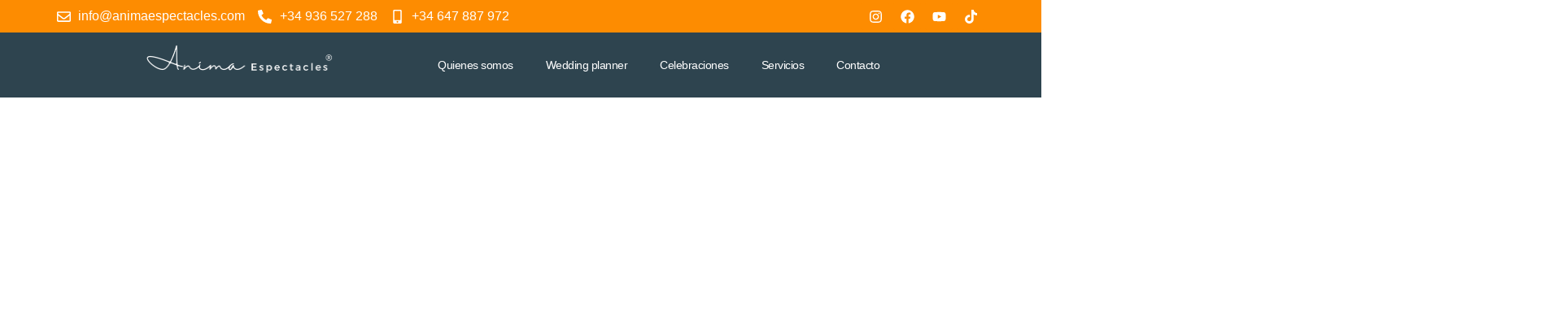

--- FILE ---
content_type: text/html; charset=UTF-8
request_url: https://www.animaespectacles.com/
body_size: 52814
content:
<!doctype html><html lang="es" prefix="og: https://ogp.me/ns#"><head><script data-no-optimize="1">var litespeed_docref=sessionStorage.getItem("litespeed_docref");litespeed_docref&&(Object.defineProperty(document,"referrer",{get:function(){return litespeed_docref}}),sessionStorage.removeItem("litespeed_docref"));</script> <meta charset="UTF-8"><meta name="viewport" content="width=device-width, initial-scale=1"><link rel="profile" href="https://gmpg.org/xfn/11"><title>Anima Espectacles - Animaespectacles</title><meta name="description" content="Ánima Espectacles, empresa dedicada a la organización todo tipo de celebraciones y eventos, desde bodas y aniversarios hasta fiestas populares."/><meta name="robots" content="index, follow, max-snippet:-1, max-video-preview:-1, max-image-preview:large"/><link rel="canonical" href="https://www.animaespectacles.com/" /><meta property="og:locale" content="es_ES" /><meta property="og:type" content="website" /><meta property="og:title" content="Anima Espectacles - Animaespectacles" /><meta property="og:description" content="Ánima Espectacles, empresa dedicada a la organización todo tipo de celebraciones y eventos, desde bodas y aniversarios hasta fiestas populares." /><meta property="og:url" content="https://www.animaespectacles.com/" /><meta property="og:site_name" content="animaespectacles" /><meta property="og:updated_time" content="2024-06-26T12:53:32+00:00" /><meta property="og:image" content="https://www.animaespectacles.com/wp-content/uploads/2023/08/carpas.webp" /><meta property="og:image:secure_url" content="https://www.animaespectacles.com/wp-content/uploads/2023/08/carpas.webp" /><meta property="og:image:width" content="1920" /><meta property="og:image:height" content="1000" /><meta property="og:image:alt" content="anima espectacles" /><meta property="og:image:type" content="image/webp" /><meta property="article:published_time" content="2023-07-26T09:41:44+00:00" /><meta property="article:modified_time" content="2024-06-26T12:53:32+00:00" /><meta name="twitter:card" content="summary_large_image" /><meta name="twitter:title" content="Anima Espectacles - Animaespectacles" /><meta name="twitter:description" content="Ánima Espectacles, empresa dedicada a la organización todo tipo de celebraciones y eventos, desde bodas y aniversarios hasta fiestas populares." /><meta name="twitter:image" content="https://www.animaespectacles.com/wp-content/uploads/2023/08/carpas.webp" /><meta name="twitter:label1" content="Escrito por" /><meta name="twitter:data1" content="Maribel Pastor López" /><meta name="twitter:label2" content="Tiempo de lectura" /><meta name="twitter:data2" content="2 minutos" /> <script type="application/ld+json" class="rank-math-schema">{"@context":"https://schema.org","@graph":[{"@type":["EntertainmentBusiness","Organization"],"@id":"https://www.animaespectacles.com/#organization","name":"animaespectacles","url":"https://www.animaespectacles.com","logo":{"@type":"ImageObject","@id":"https://www.animaespectacles.com/#logo","url":"https://www.animaespectacles.com/wp-content/uploads/2023/07/logo-animaespectacles-cuadrado-negro.png","contentUrl":"https://www.animaespectacles.com/wp-content/uploads/2023/07/logo-animaespectacles-cuadrado-negro.png","caption":"animaespectacles","inLanguage":"es","width":"437","height":"300"},"openingHours":["Monday,Tuesday,Wednesday,Thursday,Friday,Saturday,Sunday 09:00-17:00"],"image":{"@id":"https://www.animaespectacles.com/#logo"}},{"@type":"WebSite","@id":"https://www.animaespectacles.com/#website","url":"https://www.animaespectacles.com","name":"animaespectacles","publisher":{"@id":"https://www.animaespectacles.com/#organization"},"inLanguage":"es","potentialAction":{"@type":"SearchAction","target":"https://www.animaespectacles.com/?s={search_term_string}","query-input":"required name=search_term_string"}},{"@type":"ImageObject","@id":"https://www.animaespectacles.com/wp-content/uploads/2023/08/carpas.webp","url":"https://www.animaespectacles.com/wp-content/uploads/2023/08/carpas.webp","width":"1920","height":"1000","inLanguage":"es"},{"@type":"WebPage","@id":"https://www.animaespectacles.com/#webpage","url":"https://www.animaespectacles.com/","name":"Anima Espectacles - Animaespectacles","datePublished":"2023-07-26T09:41:44+00:00","dateModified":"2024-06-26T12:53:32+00:00","about":{"@id":"https://www.animaespectacles.com/#organization"},"isPartOf":{"@id":"https://www.animaespectacles.com/#website"},"primaryImageOfPage":{"@id":"https://www.animaespectacles.com/wp-content/uploads/2023/08/carpas.webp"},"inLanguage":"es"},{"@type":"Person","@id":"https://www.animaespectacles.com/author/maribel/","name":"Maribel Pastor L\u00f3pez","url":"https://www.animaespectacles.com/author/maribel/","image":{"@type":"ImageObject","@id":"https://www.animaespectacles.com/wp-content/litespeed/avatar/b24a1f6c2acbd546c31dffb3686f9120.jpg?ver=1768996608","url":"https://www.animaespectacles.com/wp-content/litespeed/avatar/b24a1f6c2acbd546c31dffb3686f9120.jpg?ver=1768996608","caption":"Maribel Pastor L\u00f3pez","inLanguage":"es"},"worksFor":{"@id":"https://www.animaespectacles.com/#organization"}},{"@type":"Article","headline":"Anima Espectacles - Animaespectacles","keywords":"anima espectacles","datePublished":"2023-07-26T09:41:44+00:00","dateModified":"2024-06-26T12:53:32+00:00","author":{"@id":"https://www.animaespectacles.com/author/maribel/","name":"Maribel Pastor L\u00f3pez"},"publisher":{"@id":"https://www.animaespectacles.com/#organization"},"description":"\u00c1nima Espectacles, empresa dedicada a la organizaci\u00f3n todo tipo de celebraciones y eventos, desde bodas y aniversarios hasta fiestas populares.","name":"Anima Espectacles - Animaespectacles","@id":"https://www.animaespectacles.com/#richSnippet","isPartOf":{"@id":"https://www.animaespectacles.com/#webpage"},"image":{"@id":"https://www.animaespectacles.com/wp-content/uploads/2023/08/carpas.webp"},"inLanguage":"es","mainEntityOfPage":{"@id":"https://www.animaespectacles.com/#webpage"}}]}</script> <link rel="alternate" type="application/rss+xml" title="Animaespectacles &raquo; Feed" href="https://www.animaespectacles.com/feed/" /><link rel="alternate" type="application/rss+xml" title="Animaespectacles &raquo; Feed de los comentarios" href="https://www.animaespectacles.com/comments/feed/" /><link rel="alternate" title="oEmbed (JSON)" type="application/json+oembed" href="https://www.animaespectacles.com/wp-json/oembed/1.0/embed?url=https%3A%2F%2Fwww.animaespectacles.com%2F" /><link rel="alternate" title="oEmbed (XML)" type="text/xml+oembed" href="https://www.animaespectacles.com/wp-json/oembed/1.0/embed?url=https%3A%2F%2Fwww.animaespectacles.com%2F&#038;format=xml" /><style id='wp-img-auto-sizes-contain-inline-css'>img:is([sizes=auto i],[sizes^="auto," i]){contain-intrinsic-size:3000px 1500px}
/*# sourceURL=wp-img-auto-sizes-contain-inline-css */</style><style id="litespeed-ccss">ul{box-sizing:border-box}:root{--wp--preset--font-size--normal:16px;--wp--preset--font-size--huge:42px}.screen-reader-text{clip:rect(1px,1px,1px,1px);word-wrap:normal!important;border:0;-webkit-clip-path:inset(50%);clip-path:inset(50%);height:1px;margin:-1px;overflow:hidden;padding:0;position:absolute;width:1px}body{--wp--preset--color--black:#000;--wp--preset--color--cyan-bluish-gray:#abb8c3;--wp--preset--color--white:#fff;--wp--preset--color--pale-pink:#f78da7;--wp--preset--color--vivid-red:#cf2e2e;--wp--preset--color--luminous-vivid-orange:#ff6900;--wp--preset--color--luminous-vivid-amber:#fcb900;--wp--preset--color--light-green-cyan:#7bdcb5;--wp--preset--color--vivid-green-cyan:#00d084;--wp--preset--color--pale-cyan-blue:#8ed1fc;--wp--preset--color--vivid-cyan-blue:#0693e3;--wp--preset--color--vivid-purple:#9b51e0;--wp--preset--gradient--vivid-cyan-blue-to-vivid-purple:linear-gradient(135deg,rgba(6,147,227,1) 0%,#9b51e0 100%);--wp--preset--gradient--light-green-cyan-to-vivid-green-cyan:linear-gradient(135deg,#7adcb4 0%,#00d082 100%);--wp--preset--gradient--luminous-vivid-amber-to-luminous-vivid-orange:linear-gradient(135deg,rgba(252,185,0,1) 0%,rgba(255,105,0,1) 100%);--wp--preset--gradient--luminous-vivid-orange-to-vivid-red:linear-gradient(135deg,rgba(255,105,0,1) 0%,#cf2e2e 100%);--wp--preset--gradient--very-light-gray-to-cyan-bluish-gray:linear-gradient(135deg,#eee 0%,#a9b8c3 100%);--wp--preset--gradient--cool-to-warm-spectrum:linear-gradient(135deg,#4aeadc 0%,#9778d1 20%,#cf2aba 40%,#ee2c82 60%,#fb6962 80%,#fef84c 100%);--wp--preset--gradient--blush-light-purple:linear-gradient(135deg,#ffceec 0%,#9896f0 100%);--wp--preset--gradient--blush-bordeaux:linear-gradient(135deg,#fecda5 0%,#fe2d2d 50%,#6b003e 100%);--wp--preset--gradient--luminous-dusk:linear-gradient(135deg,#ffcb70 0%,#c751c0 50%,#4158d0 100%);--wp--preset--gradient--pale-ocean:linear-gradient(135deg,#fff5cb 0%,#b6e3d4 50%,#33a7b5 100%);--wp--preset--gradient--electric-grass:linear-gradient(135deg,#caf880 0%,#71ce7e 100%);--wp--preset--gradient--midnight:linear-gradient(135deg,#020381 0%,#2874fc 100%);--wp--preset--duotone--dark-grayscale:url('#wp-duotone-dark-grayscale');--wp--preset--duotone--grayscale:url('#wp-duotone-grayscale');--wp--preset--duotone--purple-yellow:url('#wp-duotone-purple-yellow');--wp--preset--duotone--blue-red:url('#wp-duotone-blue-red');--wp--preset--duotone--midnight:url('#wp-duotone-midnight');--wp--preset--duotone--magenta-yellow:url('#wp-duotone-magenta-yellow');--wp--preset--duotone--purple-green:url('#wp-duotone-purple-green');--wp--preset--duotone--blue-orange:url('#wp-duotone-blue-orange');--wp--preset--font-size--small:13px;--wp--preset--font-size--medium:20px;--wp--preset--font-size--large:36px;--wp--preset--font-size--x-large:42px;--wp--preset--spacing--20:.44rem;--wp--preset--spacing--30:.67rem;--wp--preset--spacing--40:1rem;--wp--preset--spacing--50:1.5rem;--wp--preset--spacing--60:2.25rem;--wp--preset--spacing--70:3.38rem;--wp--preset--spacing--80:5.06rem;--wp--preset--shadow--natural:6px 6px 9px rgba(0,0,0,.2);--wp--preset--shadow--deep:12px 12px 50px rgba(0,0,0,.4);--wp--preset--shadow--sharp:6px 6px 0px rgba(0,0,0,.2);--wp--preset--shadow--outlined:6px 6px 0px -3px rgba(255,255,255,1),6px 6px rgba(0,0,0,1);--wp--preset--shadow--crisp:6px 6px 0px rgba(0,0,0,1)}html{line-height:1.15;-webkit-text-size-adjust:100%}*,:after,:before{box-sizing:border-box}body{margin:0;font-family:-apple-system,BlinkMacSystemFont,Segoe UI,Roboto,Helvetica Neue,Arial,Noto Sans,sans-serif,Apple Color Emoji,Segoe UI Emoji,Segoe UI Symbol,Noto Color Emoji;font-size:1rem;font-weight:400;line-height:1.5;color:#333;background-color:#fff;-webkit-font-smoothing:antialiased;-moz-osx-font-smoothing:grayscale}p{-webkit-margin-before:0;margin-block-start:0;-webkit-margin-after:.9rem;margin-block-end:.9rem}a{background-color:transparent;text-decoration:none;color:#c36}a:not([href]):not([tabindex]){color:inherit;text-decoration:none}img{border-style:none;height:auto;max-width:100%}label{display:inline-block;line-height:1;vertical-align:middle}button,input{font-family:inherit;font-size:1rem;line-height:1.5;margin:0}button,input{overflow:visible}button{text-transform:none}button{width:auto;-webkit-appearance:button}button::-moz-focus-inner{border-style:none;padding:0}button:-moz-focusring{outline:1px dotted ButtonText}button{display:inline-block;font-weight:400;color:#c36;text-align:center;white-space:nowrap;background-color:transparent;border:1px solid #c36;padding:.5rem 1rem;font-size:1rem;border-radius:3px}[type=checkbox]{box-sizing:border-box;padding:0}::-webkit-file-upload-button{-webkit-appearance:button;font:inherit}li,ul{-webkit-margin-before:0;margin-block-start:0;-webkit-margin-after:0;margin-block-end:0;border:0;outline:0;font-size:100%;vertical-align:baseline;background:0 0}.screen-reader-text{clip:rect(1px,1px,1px,1px);height:1px;overflow:hidden;position:absolute!important;width:1px;word-wrap:normal!important}.site-navigation{grid-area:nav-menu;display:flex;align-items:center;flex-grow:1}.elementor-screen-only,.screen-reader-text{position:absolute;top:-10000em;width:1px;height:1px;margin:-1px;padding:0;overflow:hidden;clip:rect(0,0,0,0);border:0}.elementor *,.elementor :after,.elementor :before{box-sizing:border-box}.elementor a{box-shadow:none;text-decoration:none}.elementor img{height:auto;max-width:100%;border:none;border-radius:0;box-shadow:none}.elementor-element{--flex-direction:initial;--flex-wrap:initial;--justify-content:initial;--align-items:initial;--align-content:initial;--gap:initial;--flex-basis:initial;--flex-grow:initial;--flex-shrink:initial;--order:initial;--align-self:initial;flex-basis:var(--flex-basis);flex-grow:var(--flex-grow);flex-shrink:var(--flex-shrink);order:var(--order);align-self:var(--align-self)}@media (max-width:767px){.elementor-mobile-align-center{text-align:center}}:root{--page-title-display:block}.elementor-widget{position:relative}.elementor-widget:not(:last-child){margin-bottom:20px}ul.elementor-icon-list-items.elementor-inline-items{display:flex;flex-wrap:wrap}ul.elementor-icon-list-items.elementor-inline-items .elementor-inline-item{word-break:break-word}.elementor-grid{display:grid;grid-column-gap:var(--grid-column-gap);grid-row-gap:var(--grid-row-gap)}.elementor-grid .elementor-grid-item{min-width:0}.elementor-grid-0 .elementor-grid{display:inline-block;width:100%;word-spacing:var(--grid-column-gap);margin-bottom:calc(-1*var(--grid-row-gap))}.elementor-grid-0 .elementor-grid .elementor-grid-item{display:inline-block;margin-bottom:var(--grid-row-gap);word-break:break-word}.e-con{--border-radius:0;--border-width-top:0px;--border-width-right:0px;--border-width-bottom:0px;--border-width-left:0px;--border-style:initial;--border-color:initial;--container-widget-width:100%;--container-widget-height:initial;--container-widget-flex-grow:0;--container-widget-align-self:initial;--content-width:Min(100%,var(--container-max-width,1140px));--width:100%;--min-height:initial;--height:auto;--text-align:initial;--margin-top:0;--margin-right:0;--margin-bottom:0;--margin-left:0;--padding-top:var(--container-default-padding-top,10px);--padding-right:var(--container-default-padding-right,10px);--padding-bottom:var(--container-default-padding-bottom,10px);--padding-left:var(--container-default-padding-left,10px);--position:relative;--z-index:revert;--overflow:visible;--gap:var(--widgets-spacing,20px);--overlay-mix-blend-mode:initial;--overlay-opacity:1;--e-con-grid-template-columns:repeat(3,1fr);--e-con-grid-template-rows:repeat(2,1fr);position:var(--position);width:var(--width);min-width:0;min-height:var(--min-height);height:var(--height);border-radius:var(--border-radius);margin:var(--margin-top) var(--margin-right) var(--margin-bottom) var(--margin-left);padding-left:var(--padding-left);padding-right:var(--padding-right);z-index:var(--z-index);overflow:var(--overflow)}.e-con.e-flex{--flex-direction:column;--flex-basis:auto;--flex-grow:0;--flex-shrink:1;flex:var(--flex-grow) var(--flex-shrink) var(--flex-basis)}.e-con-full,.e-con>.e-con-inner{text-align:var(--text-align);padding-top:var(--padding-top);padding-bottom:var(--padding-bottom)}.e-con-full.e-flex,.e-con.e-flex>.e-con-inner{flex-direction:var(--flex-direction)}.e-con,.e-con>.e-con-inner{display:var(--display)}.e-con-boxed.e-flex{flex-direction:column;flex-wrap:nowrap;justify-content:normal;align-items:normal;align-content:normal}.e-con-boxed{text-align:initial;gap:initial}.e-con.e-flex>.e-con-inner{flex-wrap:var(--flex-wrap);justify-content:var(--justify-content);align-items:var(--align-items);align-content:var(--align-content);flex-basis:auto;flex-grow:1;flex-shrink:1;align-self:auto}.e-con>.e-con-inner{gap:var(--gap);width:100%;max-width:var(--content-width);margin:0 auto;padding-inline:0;height:100%}.e-con .elementor-widget.elementor-widget{margin-bottom:0}.e-con:before{content:var(--background-overlay);display:block;position:absolute;mix-blend-mode:var(--overlay-mix-blend-mode);opacity:var(--overlay-opacity);border-radius:var(--border-radius);border-top:var(--border-width-top) var(--border-style) var(--border-color);border-right:var(--border-width-right) var(--border-style) var(--border-color);border-bottom:var(--border-width-bottom) var(--border-style) var(--border-color);border-left:var(--border-width-left) var(--border-style) var(--border-color);top:calc(0px - var(--border-width-top));left:calc(0px - var(--border-width-left));width:max(100% + var(--border-width-right) + var(--border-width-left),100%);height:max(100% + var(--border-width-top) + var(--border-width-bottom),100%)}.e-con .elementor-widget{min-width:0}.e-con>.e-con-inner>.elementor-widget>.elementor-widget-container,.e-con>.elementor-widget>.elementor-widget-container{height:100%}.e-con.e-con>.e-con-inner>.elementor-widget,.elementor.elementor .e-con>.elementor-widget{max-width:100%}@media (max-width:767px){.e-con.e-flex{--width:100%;--flex-wrap:wrap}}.elementor-icon{display:inline-block;line-height:1;color:#69727d;font-size:50px;text-align:center}.elementor-icon svg{width:1em;height:1em;position:relative;display:block}.elementor-icon svg:before{position:absolute;left:50%;transform:translateX(-50%)}.elementor-element{--swiper-theme-color:#000;--swiper-navigation-size:44px;--swiper-pagination-bullet-size:6px;--swiper-pagination-bullet-horizontal-gap:6px}.elementor .elementor-element ul.elementor-icon-list-items{padding:0}@media (max-width:767px){.elementor .elementor-hidden-mobile{display:none}}@media (min-width:768px) and (max-width:1024px){.elementor .elementor-hidden-tablet{display:none}}@media (min-width:1025px) and (max-width:1366px){.elementor .elementor-hidden-laptop{display:none}}@media (min-width:1367px) and (max-width:99999px){.elementor .elementor-hidden-desktop{display:none}}.elementor-kit-5{--e-global-color-primary:#fd8c01;--e-global-color-secondary:#2e444f;--e-global-color-text:#414141;--e-global-color-accent:#f3af23;--e-global-color-7369138:#fff;--e-global-typography-primary-font-family:"PT Sans";--e-global-typography-primary-font-size:1em;--e-global-typography-primary-font-weight:500;--e-global-typography-secondary-font-family:"Roboto Slab";--e-global-typography-secondary-font-weight:400;--e-global-typography-text-font-family:"PT Sans";--e-global-typography-text-font-size:1em;--e-global-typography-text-font-weight:400;--e-global-typography-accent-font-family:"PT Sans";--e-global-typography-accent-font-size:1em;--e-global-typography-accent-font-weight:500;color:var(--e-global-color-secondary);font-family:"PT Sans",Sans-serif;font-size:1em;font-weight:500;background-color:var(--e-global-color-7369138)}.elementor-kit-5 button{font-family:"Fira Sans",Sans-serif;font-size:1.5em;font-weight:600;border-radius:50px}.e-con{--container-max-width:1140px}.elementor-widget:not(:last-child){margin-bottom:20px}.elementor-element{--widgets-spacing:20px}@media (max-width:1024px){.e-con{--container-max-width:1024px}}@media (max-width:767px){.e-con{--container-max-width:767px}}a{color:var(--e-global-color-primary)}.jet-slider{position:relative}.jet-slider .hidden-html{display:none}.jet-slider .slider-pro{visibility:hidden}.jet-slider__image-exact .sp-image{-o-object-fit:cover;object-fit:cover}.jet-slider__item{overflow:hidden}.elementor-widget-jet-slider{max-width:100%;-ms-flex-preferred-size:100%;flex-basis:100%}.jet-slider{position:relative}:root{--swiper-theme-color:#007aff}:root{--swiper-navigation-size:44px}.elementor-location-header:before{content:"";display:table;clear:both}.elementor-widget-icon-list .elementor-icon-list-item:not(:last-child):after{border-color:var(--e-global-color-text)}.elementor-widget-icon-list .elementor-icon-list-icon svg{fill:var(--e-global-color-primary)}.elementor-widget-icon-list .elementor-icon-list-item>a{font-family:var(--e-global-typography-text-font-family),Sans-serif;font-size:var(--e-global-typography-text-font-size);font-weight:var(--e-global-typography-text-font-weight)}.elementor-widget-icon-list .elementor-icon-list-text{color:var(--e-global-color-secondary)}.elementor-widget-jet-slider .jet-slider .slider-pro .jet-slider__item{background-color:var(--e-global-color-secondary)}.elementor-widget-nav-menu .elementor-nav-menu .elementor-item{font-family:var(--e-global-typography-primary-font-family),Sans-serif;font-size:var(--e-global-typography-primary-font-size);font-weight:var(--e-global-typography-primary-font-weight)}.elementor-widget-nav-menu .elementor-nav-menu--main .elementor-item{color:var(--e-global-color-text);fill:var(--e-global-color-text)}.elementor-widget-nav-menu .elementor-nav-menu--main:not(.e--pointer-framed) .elementor-item:before,.elementor-widget-nav-menu .elementor-nav-menu--main:not(.e--pointer-framed) .elementor-item:after{background-color:var(--e-global-color-accent)}.elementor-widget-nav-menu{--e-nav-menu-divider-color:var(--e-global-color-text)}.elementor-widget-nav-menu .elementor-nav-menu--dropdown .elementor-item,.elementor-widget-nav-menu .elementor-nav-menu--dropdown .elementor-sub-item{font-family:var(--e-global-typography-accent-font-family),Sans-serif;font-size:var(--e-global-typography-accent-font-size);font-weight:var(--e-global-typography-accent-font-weight)}@media (max-width:1366px){.elementor-widget-icon-list .elementor-icon-list-item>a{font-size:var(--e-global-typography-text-font-size)}.elementor-widget-nav-menu .elementor-nav-menu .elementor-item{font-size:var(--e-global-typography-primary-font-size)}.elementor-widget-nav-menu .elementor-nav-menu--dropdown .elementor-item,.elementor-widget-nav-menu .elementor-nav-menu--dropdown .elementor-sub-item{font-size:var(--e-global-typography-accent-font-size)}}@media (max-width:1024px){.elementor-widget-icon-list .elementor-icon-list-item>a{font-size:var(--e-global-typography-text-font-size)}.elementor-widget-nav-menu .elementor-nav-menu .elementor-item{font-size:var(--e-global-typography-primary-font-size)}.elementor-widget-nav-menu .elementor-nav-menu--dropdown .elementor-item,.elementor-widget-nav-menu .elementor-nav-menu--dropdown .elementor-sub-item{font-size:var(--e-global-typography-accent-font-size)}}@media (max-width:767px){.elementor-widget-icon-list .elementor-icon-list-item>a{font-size:var(--e-global-typography-text-font-size)}.elementor-widget-nav-menu .elementor-nav-menu .elementor-item{font-size:var(--e-global-typography-primary-font-size)}.elementor-widget-nav-menu .elementor-nav-menu--dropdown .elementor-item,.elementor-widget-nav-menu .elementor-nav-menu--dropdown .elementor-sub-item{font-size:var(--e-global-typography-accent-font-size)}}.elementor-1635 .elementor-element.elementor-element-b55eb67{--display:flex;--gap:0px;--padding-top:0px;--padding-right:0px;--padding-bottom:0px;--padding-left:0px}.elementor-1635 .elementor-element.elementor-element-416a6f0 .slider-pro{min-height:80vh}@media (max-width:1366px){.elementor-1635 .elementor-element.elementor-element-b55eb67{--padding-top:0px;--padding-right:0px;--padding-bottom:0px;--padding-left:0px}}@media (max-width:1024px){.elementor-1635 .elementor-element.elementor-element-b55eb67{--padding-top:0px;--padding-right:0px;--padding-bottom:0px;--padding-left:0px}}@media (max-width:767px){.elementor-1635 .elementor-element.elementor-element-b55eb67{--padding-top:0px;--padding-right:0px;--padding-bottom:0px;--padding-left:0px}}.elementor-33 .elementor-element.elementor-element-e5e2f4e{--display:flex;--flex-direction:row;--container-widget-width:calc((1 - var(--container-widget-flex-grow))*100%);--container-widget-height:100%;--container-widget-flex-grow:1;--container-widget-align-self:stretch;--justify-content:space-between;--align-items:center;--gap:0px;--padding-top:0px;--padding-right:0px;--padding-bottom:0px;--padding-left:0px}.elementor-33 .elementor-element.elementor-element-e5e2f4e:not(.elementor-motion-effects-element-type-background){background-color:var(--e-global-color-primary)}.elementor-33 .elementor-element.elementor-element-c872088 .elementor-icon-list-icon svg{fill:var(--e-global-color-7369138)}.elementor-33 .elementor-element.elementor-element-c872088{--e-icon-list-icon-size:17px;--icon-vertical-offset:0px}.elementor-33 .elementor-element.elementor-element-c872088 .elementor-icon-list-item>a{font-family:"PT Sans",Sans-serif;font-size:1em;font-weight:400}.elementor-33 .elementor-element.elementor-element-c872088 .elementor-icon-list-text{color:var(--e-global-color-7369138)}.elementor-33 .elementor-element.elementor-element-c6153a8{--grid-template-columns:repeat(0,auto);--icon-size:17px;--grid-column-gap:5px;--grid-row-gap:0px}.elementor-33 .elementor-element.elementor-element-c6153a8 .elementor-widget-container{text-align:center}.elementor-33 .elementor-element.elementor-element-c6153a8 .elementor-social-icon{background-color:var(--e-global-color-primary)}.elementor-33 .elementor-element.elementor-element-c6153a8 .elementor-social-icon svg{fill:var(--e-global-color-7369138)}.elementor-33 .elementor-element.elementor-element-79abc15{--grid-template-columns:repeat(0,auto);--icon-size:17px;--grid-column-gap:5px;--grid-row-gap:0px}.elementor-33 .elementor-element.elementor-element-79abc15 .elementor-widget-container{text-align:center}.elementor-33 .elementor-element.elementor-element-79abc15 .elementor-social-icon{background-color:var(--e-global-color-primary)}.elementor-33 .elementor-element.elementor-element-79abc15 .elementor-social-icon svg{fill:var(--e-global-color-7369138)}.elementor-33 .elementor-element.elementor-element-525eba6{--display:flex;--min-height:100px;--flex-direction:row;--container-widget-width:calc((1 - var(--container-widget-flex-grow))*100%);--container-widget-height:100%;--container-widget-flex-grow:1;--container-widget-align-self:stretch;--justify-content:space-evenly;--align-items:flex-end;--gap:10px}.elementor-33 .elementor-element.elementor-element-525eba6:not(.elementor-motion-effects-element-type-background){background-color:var(--e-global-color-secondary)}.elementor-33 .elementor-element.elementor-element-f5d8419 img{width:330px}.elementor-33 .elementor-element.elementor-element-f5d8419>.elementor-widget-container{padding:0 0 15px}.elementor-33 .elementor-element.elementor-element-3f087a3 .elementor-menu-toggle{margin:0 auto;background-color:var(--e-global-color-secondary)}.elementor-33 .elementor-element.elementor-element-3f087a3 .elementor-nav-menu .elementor-item{font-family:"Fira Sans",Sans-serif;font-size:1em;font-weight:500;letter-spacing:-.5px}.elementor-33 .elementor-element.elementor-element-3f087a3 .elementor-nav-menu--main .elementor-item{color:var(--e-global-color-7369138);fill:var(--e-global-color-7369138)}.elementor-33 .elementor-element.elementor-element-3f087a3 .elementor-nav-menu--dropdown a,.elementor-33 .elementor-element.elementor-element-3f087a3 .elementor-menu-toggle{color:var(--e-global-color-7369138)}.elementor-33 .elementor-element.elementor-element-3f087a3 .elementor-nav-menu--dropdown{background-color:var(--e-global-color-secondary)}.elementor-33 .elementor-element.elementor-element-3f087a3 .elementor-nav-menu--dropdown .elementor-item,.elementor-33 .elementor-element.elementor-element-3f087a3 .elementor-nav-menu--dropdown .elementor-sub-item{font-family:"Fira Sans",Sans-serif;font-size:1.1em;font-weight:500;letter-spacing:.7px}.elementor-33 .elementor-element.elementor-element-3f087a3 .elementor-nav-menu--main .elementor-nav-menu--dropdown,.elementor-33 .elementor-element.elementor-element-3f087a3 .elementor-nav-menu__container.elementor-nav-menu--dropdown{box-shadow:0px 0px 10px 0px rgba(0,0,0,.5)}.elementor-33 .elementor-element.elementor-element-3f087a3 .elementor-nav-menu--dropdown li:not(:last-child){border-style:solid;border-color:var(--e-global-color-7369138)}.elementor-33 .elementor-element.elementor-element-3f087a3 .elementor-nav-menu--main>.elementor-nav-menu>li>.elementor-nav-menu--dropdown,.elementor-33 .elementor-element.elementor-element-3f087a3 .elementor-nav-menu__container.elementor-nav-menu--dropdown{margin-top:9px!important}.elementor-33 .elementor-element.elementor-element-3f087a3 div.elementor-menu-toggle{color:var(--e-global-color-7369138)}.elementor-33 .elementor-element.elementor-element-3f087a3 div.elementor-menu-toggle svg{fill:var(--e-global-color-7369138)}@media (max-width:1366px){.elementor-33 .elementor-element.elementor-element-e5e2f4e{--padding-top:3px;--padding-right:15px;--padding-bottom:3px;--padding-left:15px}.elementor-33 .elementor-element.elementor-element-525eba6{--min-height:80px;--align-items:center;--container-widget-width:calc((1 - var(--container-widget-flex-grow))*100%)}.elementor-33 .elementor-element.elementor-element-f5d8419 img{width:230px}.elementor-33 .elementor-element.elementor-element-3f087a3 .elementor-nav-menu .elementor-item{font-size:.9em}}@media (max-width:1024px){.elementor-33 .elementor-element.elementor-element-525eba6{--justify-content:space-between;--align-items:center;--container-widget-width:calc((1 - var(--container-widget-flex-grow))*100%)}.elementor-33 .elementor-element.elementor-element-f5d8419 img{width:300px}.elementor-33 .elementor-element.elementor-element-3f087a3 .elementor-nav-menu--dropdown .elementor-item,.elementor-33 .elementor-element.elementor-element-3f087a3 .elementor-nav-menu--dropdown .elementor-sub-item{letter-spacing:.4px}.elementor-33 .elementor-element.elementor-element-3f087a3 .elementor-nav-menu--dropdown a{padding-top:13px;padding-bottom:13px}.elementor-33 .elementor-element.elementor-element-3f087a3 .elementor-nav-menu--main>.elementor-nav-menu>li>.elementor-nav-menu--dropdown,.elementor-33 .elementor-element.elementor-element-3f087a3 .elementor-nav-menu__container.elementor-nav-menu--dropdown{margin-top:20px!important}.elementor-33 .elementor-element.elementor-element-3f087a3.elementor-element{--align-self:center}}@media (max-width:767px){.elementor-33 .elementor-element.elementor-element-e5e2f4e{--justify-content:center;--gap:10px}.elementor-33 .elementor-element.elementor-element-c872088{--e-icon-list-icon-size:17px;--e-icon-list-icon-align:left;--e-icon-list-icon-margin:0 calc(var(--e-icon-list-icon-size,1em)*0.25) 0 0;--icon-vertical-align:center}.elementor-33 .elementor-element.elementor-element-c6153a8{--icon-size:20px;--grid-column-gap:9px}.elementor-33 .elementor-element.elementor-element-525eba6{--align-items:center;--container-widget-width:calc((1 - var(--container-widget-flex-grow))*100%);--gap:20px}.elementor-33 .elementor-element.elementor-element-f5d8419 img{width:250px}.elementor-33 .elementor-element.elementor-element-f5d8419>.elementor-widget-container{padding:0}.elementor-33 .elementor-element.elementor-element-3f087a3 .elementor-nav-menu--dropdown .elementor-item,.elementor-33 .elementor-element.elementor-element-3f087a3 .elementor-nav-menu--dropdown .elementor-sub-item{font-size:1.3em}.elementor-33 .elementor-element.elementor-element-3f087a3 .elementor-nav-menu--dropdown a{padding-left:20px;padding-right:20px;padding-top:17px;padding-bottom:17px}.elementor-33 .elementor-element.elementor-element-3f087a3 .elementor-nav-menu--main>.elementor-nav-menu>li>.elementor-nav-menu--dropdown,.elementor-33 .elementor-element.elementor-element-3f087a3 .elementor-nav-menu__container.elementor-nav-menu--dropdown{margin-top:20px!important}}.elementor-28 .elementor-element.elementor-element-30d355f .elementor-nav-menu .elementor-item{font-family:"Fira Sans",Sans-serif;font-size:1em;font-weight:500}@media (max-width:767px){.elementor-28 .elementor-element.elementor-element-30d355f .elementor-nav-menu .elementor-item{font-size:1.3em}}.gdpr_lightbox-hide{display:none}#moove_gdpr_cookie_info_bar .gdpr-fbo-0{-ms-flex-order:1;order:1}.gdpr-sr-only{position:absolute;width:1px;height:1px;padding:0;margin:-1px;overflow:hidden;clip:rect(0,0,0,0);white-space:nowrap;border:0}#moove_gdpr_cookie_info_bar{content-visibility:auto}#moove_gdpr_cookie_info_bar .moove-gdpr-button-holder{display:-ms-flexbox;display:flex;-ms-flex-align:center;align-items:center}#moove_gdpr_cookie_modal .cookie-switch .cookie-slider{overflow:visible;box-shadow:1px 1px transparent}#moove_gdpr_cookie_modal{margin:0 auto;margin-top:0;min-height:60vh;font-family:Nunito,sans-serif;content-visibility:hidden}#moove_gdpr_cookie_modal span.tab-title{display:block}#moove_gdpr_cookie_modal button{letter-spacing:0;outline:none}#moove_gdpr_cookie_modal *{-webkit-font-smoothing:antialiased;-moz-osx-font-smoothing:grayscale;font-family:inherit}#moove_gdpr_cookie_modal .cookie-switch{position:relative;display:inline-block;width:50px;height:30px;padding:0}#moove_gdpr_cookie_modal .cookie-switch input{display:none}#moove_gdpr_cookie_modal .cookie-switch .cookie-slider{position:absolute;top:0;left:0;right:0;bottom:0;background-color:red;margin:0;padding:0}#moove_gdpr_cookie_modal .cookie-switch .cookie-slider:before{position:absolute;content:"";height:26px;width:26px;left:1px;bottom:1px;border:1px solid #f2f2f2;border-radius:50%;background-color:#fff;box-shadow:0 5px 15px 0 rgba(0,0,0,.25);display:block;box-sizing:content-box}#moove_gdpr_cookie_modal .cookie-switch .cookie-slider:after{content:attr(data-text-disabled);position:absolute;top:0;left:60px;font-weight:700;font-size:16px;line-height:30px;color:red;display:block;white-space:nowrap}#moove_gdpr_cookie_modal .cookie-switch .cookie-slider.cookie-round{border-radius:34px}#moove_gdpr_cookie_modal .cookie-switch .cookie-slider.cookie-round:before{border-radius:50%}#moove_gdpr_cookie_modal button{outline:none;box-shadow:none;text-shadow:none}#moove_gdpr_cookie_modal .moove-gdpr-modal-content{color:#000;background-color:#fff;width:900px;width:80vw;max-width:1170px;min-height:600px;border-radius:10px;position:relative;margin:0 auto}#moove_gdpr_cookie_modal .moove-gdpr-modal-content .gdpr-cc-form-fieldset{background-color:transparent}#moove_gdpr_cookie_modal .moove-gdpr-modal-content.logo-position-left .moove-gdpr-company-logo-holder{text-align:left}#moove_gdpr_cookie_modal .moove-gdpr-modal-content.moove_gdpr_modal_theme_v1 .main-modal-content{display:-ms-flexbox;display:flex;-ms-flex-flow:column;flex-flow:column;height:100%}#moove_gdpr_cookie_modal .moove-gdpr-modal-content.moove_gdpr_modal_theme_v1 .moove-gdpr-modal-footer-content .moove-gdpr-button-holder button.mgbutton{margin:2px}#moove_gdpr_cookie_modal .moove-gdpr-modal-content .moove-gdpr-modal-close{position:absolute;text-decoration:none;top:-30px;right:-30px;display:block;width:60px;height:60px;line-height:60px;text-align:center;border-radius:50%;background:0 0;padding:0;z-index:99;margin:0;outline:none;box-shadow:none;border:none}#moove_gdpr_cookie_modal .moove-gdpr-modal-content .moove-gdpr-modal-close span.gdpr-icon{display:block;width:60px;height:60px;line-height:60px;font-size:48px;background-color:#0c4da2;border:1px solid #0c4da2;color:#fff;border-radius:50%}#moove_gdpr_cookie_modal .moove-gdpr-modal-content .moove-gdpr-company-logo-holder{padding:0;margin-bottom:30px}#moove_gdpr_cookie_modal .moove-gdpr-modal-content .moove-gdpr-company-logo-holder img{max-height:75px;max-width:70%;width:auto;display:inline-block}#moove_gdpr_cookie_modal .moove-gdpr-modal-content .moove-gdpr-tab-main span.tab-title{font-weight:700;font-size:28px;line-height:1.2;margin:0;padding:0;color:#000;margin-bottom:25px}#moove_gdpr_cookie_modal .moove-gdpr-modal-content .moove-gdpr-tab-main .moove-gdpr-tab-main-content{display:-ms-flexbox;display:flex;-ms-flex-flow:column;flex-flow:column;max-height:calc(100% - 155px);overflow-y:auto;padding-right:20px;padding-bottom:15px}#moove_gdpr_cookie_modal .moove-gdpr-modal-content .moove-gdpr-tab-main .moove-gdpr-tab-main-content p{font-weight:400;font-size:16px;line-height:1.4;margin-bottom:18px;margin-top:0;padding:0;color:#000}#moove_gdpr_cookie_modal .moove-gdpr-modal-content .moove-gdpr-tab-main .moove-gdpr-status-bar{padding:5px;margin-right:10px;margin-bottom:15px}#moove_gdpr_cookie_modal .moove-gdpr-modal-content .moove-gdpr-tab-main .moove-gdpr-status-bar .gdpr-cc-form-wrap,#moove_gdpr_cookie_modal .moove-gdpr-modal-content .moove-gdpr-tab-main .moove-gdpr-status-bar .gdpr-cc-form-wrap .gdpr-cc-form-fieldset{border:none;padding:0;margin:0;box-shadow:none}#moove_gdpr_cookie_modal .moove-gdpr-modal-content .moove-gdpr-modal-footer-content{display:-ms-flexbox;display:flex;-ms-flex-align:center;align-items:center;height:130px;position:absolute;left:0;bottom:0;width:100%;background-color:#f1f1f1;z-index:15;border-radius:5px}#moove_gdpr_cookie_modal .moove-gdpr-modal-content .moove-gdpr-modal-footer-content:before{content:"";position:absolute;bottom:130px;left:60px;right:60px;height:1px;display:block;background-color:#c9c8c8}#moove_gdpr_cookie_modal .moove-gdpr-modal-content .moove-gdpr-modal-footer-content .moove-gdpr-button-holder{width:calc(100% + 16px);display:-ms-flexbox;display:flex;padding:0 60px;-ms-flex-pack:justify;justify-content:space-between;margin:0 -2px;-ms-flex-wrap:wrap;flex-wrap:wrap}#moove_gdpr_cookie_modal .moove-gdpr-modal-content .moove-gdpr-modal-footer-content .moove-gdpr-button-holder button.mgbutton{margin:8px;text-decoration:none;border-radius:150px;color:#fff;padding:15px 10px;border:1px solid transparent;min-width:160px;text-align:center;text-transform:none;letter-spacing:0;font-weight:700;font-size:14px;line-height:20px}#moove_gdpr_cookie_modal .moove-gdpr-modal-content .moove-gdpr-modal-footer-content .moove-gdpr-button-holder button.mgbutton.moove-gdpr-modal-save-settings{color:#fff;display:none}#moove_gdpr_cookie_modal .moove-gdpr-modal-content .moove-gdpr-modal-left-content{width:40%;display:inline-block;float:left;padding:40px 60px;position:absolute;height:100%;top:0;box-shadow:0 0 30px 0 rgba(35,35,35,.1);background:#fff;z-index:10;left:0;border-top-left-radius:5px;border-bottom-left-radius:5px}#moove_gdpr_cookie_modal .moove-gdpr-modal-content .moove-gdpr-modal-left-content .moove-gdpr-branding-cnt{position:absolute;bottom:0;padding-bottom:30px;left:60px;right:60px}#moove_gdpr_cookie_modal .moove-gdpr-modal-content .moove-gdpr-modal-left-content #moove-gdpr-menu{padding:0;list-style:none;margin:0;z-index:12}#moove_gdpr_cookie_modal .moove-gdpr-modal-content .moove-gdpr-modal-left-content #moove-gdpr-menu li{margin:0;padding:0;list-style:none;margin-bottom:15px}#moove_gdpr_cookie_modal .moove-gdpr-modal-content .moove-gdpr-modal-left-content #moove-gdpr-menu li.menu-item-selected button{background-color:#fff;border-color:#f1f1f1;color:#000}#moove_gdpr_cookie_modal .moove-gdpr-modal-content .moove-gdpr-modal-left-content #moove-gdpr-menu li button{display:-ms-flexbox;display:flex;-ms-flex-align:center;align-items:center;font-weight:800;font-size:14px;text-decoration:none;text-transform:uppercase;background-color:#f1f1f1;border:1px solid #f1f1f1;line-height:1.1;padding:13px 20px;color:#0c4da2;width:100%;border-radius:5px;text-align:left;white-space:normal}#moove_gdpr_cookie_modal .moove-gdpr-modal-content .moove-gdpr-modal-left-content #moove-gdpr-menu li button span.gdpr-nav-tab-title{display:-ms-inline-flexbox;display:inline-flex;-ms-flex-align:center;align-items:center;width:calc(100% - 40px)}#moove_gdpr_cookie_modal .moove-gdpr-modal-content .moove-gdpr-modal-right-content{width:60%;display:inline-block;float:right;padding:40px 60px;position:absolute;top:0;height:auto;right:0;background-color:#f1f1f1;border-top-right-radius:5px;border-bottom-right-radius:5px}#moove_gdpr_cookie_modal .moove-gdpr-modal-content .moove-gdpr-tab-main .moove-gdpr-status-bar:after,.moove-clearfix:after{content:"";display:table;clear:both}#moove_gdpr_cookie_info_bar{position:fixed;bottom:0;left:0;width:100%;min-height:60px;max-height:400px;color:#fff;z-index:9900;background-color:#202020;border-top:1px solid #fff;font-family:Nunito,sans-serif}#moove_gdpr_cookie_info_bar *{font-family:inherit;-webkit-font-smoothing:antialiased;-moz-osx-font-smoothing:grayscale}#moove_gdpr_cookie_info_bar.moove-gdpr-info-bar-hidden{bottom:-400px}#moove_gdpr_cookie_info_bar.moove-gdpr-align-center{text-align:center}#moove_gdpr_cookie_info_bar.moove-gdpr-dark-scheme{background-color:#202020;border-top:1px solid #fff}#moove_gdpr_cookie_info_bar.moove-gdpr-dark-scheme .moove-gdpr-info-bar-container .moove-gdpr-info-bar-content p,#moove_gdpr_cookie_info_bar.moove-gdpr-dark-scheme p{color:#fff}#moove_gdpr_cookie_info_bar.moove-gdpr-dark-scheme .moove-gdpr-info-bar-container .moove-gdpr-info-bar-content button{text-decoration:underline;outline:none}#moove_gdpr_cookie_info_bar .moove-gdpr-info-bar-container{padding:10px 40px;position:static;display:inline-block}#moove_gdpr_cookie_info_bar .moove-gdpr-info-bar-container .moove-gdpr-info-bar-content{padding-left:30px;padding-right:30px;text-align:left;display:-ms-flexbox;display:flex;-ms-flex-align:center;align-items:center;width:100%}#moove_gdpr_cookie_info_bar .moove-gdpr-info-bar-container .moove-gdpr-info-bar-content p{margin:0;font-size:14px;line-height:18px;font-weight:700;padding-bottom:0;color:#fff}#moove_gdpr_cookie_info_bar .moove-gdpr-info-bar-container .moove-gdpr-info-bar-content button.mgbutton{font-size:14px;line-height:20px;color:#fff;font-weight:700;text-decoration:none;border-radius:150px;padding:8px 30px;border:none;display:inline-block;margin:3px 4px;white-space:nowrap;text-transform:none;letter-spacing:0}#moove_gdpr_cookie_info_bar .moove-gdpr-info-bar-container .moove-gdpr-info-bar-content span.change-settings-button{text-decoration:underline}#moove_gdpr_cookie_info_bar .moove-gdpr-info-bar-container .moove-gdpr-info-bar-content .moove-gdpr-button-holder{padding-left:15px;padding-left:3vw}#moove_gdpr_save_popup_settings_button{display:block;z-index:1001;position:fixed;background-color:rgba(0,0,0,.8);color:#fff;padding:0;text-align:center;height:40px;outline:none;font-weight:400;font-size:14px;line-height:20px;border-radius:0;border:none;text-decoration:none;border-radius:50px}#moove_gdpr_save_popup_settings_button:not(.gdpr-floating-button-custom-position){bottom:20px;left:20px}#moove_gdpr_save_popup_settings_button span{background-color:inherit}#moove_gdpr_save_popup_settings_button span.moove_gdpr_icon{display:-ms-inline-flexbox;display:inline-flex;line-height:40px;float:left;font-size:30px;min-width:40px;height:40px;-ms-flex-align:center;align-items:center;-ms-flex-pack:center;justify-content:center;text-align:center;z-index:15;position:relative;background-color:inherit;border-radius:inherit}#moove_gdpr_save_popup_settings_button span.moove_gdpr_text{font:normal 12px Arial,sans-serif;text-transform:uppercase;white-space:nowrap;padding:0 15px 0 5px;top:0;left:0;position:relative;line-height:40px;display:none;overflow:hidden;z-index:5;background-color:transparent;text-decoration:none}#moove_gdpr_cookie_info_bar *{box-sizing:border-box}@media (max-width:767px){.gdpr-icon.moovegdpr-arrow-close:after,.gdpr-icon.moovegdpr-arrow-close:before{height:14px;top:calc(50% - 7px)}#moove_gdpr_cookie_info_bar .moove-gdpr-button-holder{-ms-flex-wrap:wrap;flex-wrap:wrap}.gdpr-fb-hide-mobile{display:none!important}#moove_gdpr_cookie_modal .moove-gdpr-modal-content{width:calc(100vw - 50px)}#moove_gdpr_cookie_modal .cookie-switch{width:40px;height:24px}#moove_gdpr_cookie_modal .cookie-switch .cookie-slider:before{height:20px;width:20px}#moove_gdpr_cookie_modal .moove-gdpr-modal-content.moove_gdpr_modal_theme_v1 .moove-gdpr-tab-main .moove-gdpr-tab-main-content{max-height:auto}#moove_gdpr_cookie_modal .moove-gdpr-modal-content{max-height:500px;max-height:90vh;min-height:auto}#moove_gdpr_cookie_modal .moove-gdpr-modal-content .cookie-switch .cookie-slider:after{font-weight:800;font-size:12px;line-height:30px;min-width:130px}#moove_gdpr_cookie_modal .moove-gdpr-modal-content .moove-gdpr-modal-close{position:absolute;top:-15px;right:-15px;display:block;width:30px;height:30px;line-height:30px;text-decoration:none}#moove_gdpr_cookie_modal .moove-gdpr-modal-content .moove-gdpr-modal-close span.gdpr-icon{width:30px;height:30px;line-height:30px;font-size:30px}#moove_gdpr_cookie_modal .moove-gdpr-modal-content .moove-gdpr-company-logo-holder{margin-bottom:15px}#moove_gdpr_cookie_modal .moove-gdpr-modal-content .moove-gdpr-modal-left-content{padding:10px;padding-top:30px;position:relative;top:0;left:0;text-align:center;min-height:140px;border-radius:0;border-top-left-radius:5px;border-top-right-radius:5px}#moove_gdpr_cookie_modal .moove-gdpr-modal-content .moove-gdpr-modal-left-content #moove-gdpr-menu{display:-ms-flexbox;display:flex;margin:0 -3px;-ms-flex-wrap:wrap;flex-wrap:wrap}#moove_gdpr_cookie_modal .moove-gdpr-modal-content .moove-gdpr-modal-left-content #moove-gdpr-menu li{list-style:none;margin-bottom:20px;display:-ms-inline-flexbox;display:inline-flex;margin:3px;-ms-flex:1;flex:1}#moove_gdpr_cookie_modal .moove-gdpr-modal-content .moove-gdpr-modal-left-content #moove-gdpr-menu li button{padding:5px}#moove_gdpr_cookie_modal .moove-gdpr-modal-content .moove-gdpr-modal-left-content #moove-gdpr-menu li button span.gdpr-nav-tab-title{font-size:8px;line-height:1.2}#moove_gdpr_cookie_modal .moove-gdpr-modal-content .moove-gdpr-modal-left-content .moove-gdpr-branding-cnt{top:3px;right:3px;left:auto;padding:0;bottom:auto;transform:scale(.8)}#moove_gdpr_cookie_modal .moove-gdpr-modal-content .moove-gdpr-modal-right-content{width:100%;position:relative;padding:15px 10px;border-radius:0;border-bottom-left-radius:5px;border-bottom-right-radius:5px}#moove_gdpr_cookie_modal .moove-gdpr-modal-content .moove-gdpr-tab-main span.tab-title{font-weight:700;font-size:16px}#moove_gdpr_cookie_modal .moove-gdpr-modal-content .moove-gdpr-tab-main .moove-gdpr-status-bar{padding:0}#moove_gdpr_cookie_modal .moove-gdpr-modal-content .moove-gdpr-tab-main .moove-gdpr-tab-main-content{padding:0;position:relative;overflow:auto;max-height:calc(100% - 110px)}#moove_gdpr_cookie_modal .moove-gdpr-modal-content .moove-gdpr-tab-main .moove-gdpr-tab-main-content p{font-weight:400;font-size:14px;line-height:1.3}#moove_gdpr_cookie_modal .moove-gdpr-modal-content.moove_gdpr_modal_theme_v1 .moove-gdpr-tab-main{margin-bottom:55px}#moove_gdpr_cookie_modal .moove-gdpr-modal-content.moove_gdpr_modal_theme_v1 .moove-gdpr-tab-main .moove-gdpr-tab-main-content{height:100%;max-height:calc(90vh - 320px)}#moove_gdpr_cookie_modal .moove-gdpr-modal-content .moove-gdpr-modal-footer-content{height:70px}#moove_gdpr_cookie_modal .moove-gdpr-modal-content .moove-gdpr-modal-footer-content:before{left:10px;right:10px;bottom:70px}#moove_gdpr_cookie_modal .moove-gdpr-modal-content .moove-gdpr-modal-footer-content .moove-gdpr-button-holder{padding:0 10px}#moove_gdpr_cookie_modal .moove-gdpr-modal-content .moove-gdpr-modal-footer-content .moove-gdpr-button-holder button.mgbutton{margin:0;background-color:#fff;text-decoration:none;border-radius:150px;font-weight:700;font-size:12px;line-height:18px;padding:5px;border:1px solid #fff;color:#fff;min-width:110px;text-align:center;text-transform:none}#moove_gdpr_cookie_modal .moove-gdpr-modal-content .moove-gdpr-modal-left-content{width:100%}#moove_gdpr_cookie_modal .moove-gdpr-modal-content .moove-gdpr-company-logo-holder img{max-height:40px}#moove_gdpr_cookie_modal .moove-gdpr-modal-content .moove-gdpr-company-logo-holder{text-align:center}#moove_gdpr_cookie_info_bar .moove-gdpr-info-bar-container{padding:15px}#moove_gdpr_cookie_info_bar .moove-gdpr-info-bar-container .moove-gdpr-info-bar-content{padding-left:0;padding-right:0;display:block;min-height:auto}#moove_gdpr_cookie_info_bar .moove-gdpr-info-bar-container .moove-gdpr-info-bar-content .moove-gdpr-cookie-notice{padding-left:4px;margin-bottom:10px}#moove_gdpr_cookie_info_bar .moove-gdpr-info-bar-container .moove-gdpr-info-bar-content .moove-gdpr-button-holder{padding-left:0}#moove_gdpr_cookie_info_bar .moove-gdpr-info-bar-container .moove-gdpr-info-bar-content button.mgbutton{font-size:12px;font-weight:700;padding:5px 20px}}@media (min-width:768px){#moove_gdpr_cookie_modal .moove-gdpr-modal-content.moove_gdpr_modal_theme_v1 .moove-gdpr-modal-right-content,#moove_gdpr_cookie_modal .moove-gdpr-modal-content.moove_gdpr_modal_theme_v1 .moove-gdpr-tab-content,#moove_gdpr_cookie_modal .moove-gdpr-modal-content.moove_gdpr_modal_theme_v1 .moove-gdpr-tab-main{height:100%}}@media (min-width:768px) and (max-width:999px){#moove_gdpr_cookie_modal .moove-gdpr-modal-content .moove-gdpr-modal-right-content{padding:30px 20px}#moove_gdpr_cookie_modal .moove-gdpr-modal-content .moove-gdpr-modal-footer-content{height:120px}#moove_gdpr_cookie_modal .moove-gdpr-modal-content .moove-gdpr-modal-footer-content .moove-gdpr-button-holder{padding:0 20px}#moove_gdpr_cookie_modal .moove-gdpr-modal-content .moove-gdpr-modal-footer-content:before{bottom:120px;left:20px;right:20px}#moove_gdpr_cookie_modal .moove-gdpr-modal-content .moove-gdpr-modal-left-content{padding:30px 20px}#moove_gdpr_cookie_modal .moove-gdpr-modal-content{min-height:620px;transform:scale(.75)}#moove_gdpr_cookie_modal .moove-gdpr-modal-content .moove-gdpr-modal-left-content .moove-gdpr-branding-cnt{left:20px;right:20px}#moove_gdpr_cookie_info_bar .moove-gdpr-info-bar-container .moove-gdpr-info-bar-content p{font-size:13px}#moove_gdpr_cookie_modal .moove-gdpr-modal-content .moove-gdpr-modal-left-content #moove-gdpr-menu li button{padding:10px 15px;font-weight:700;font-size:12px}#moove_gdpr_cookie_info_bar .moove-gdpr-info-bar-container .moove-gdpr-info-bar-content{padding-left:20px;padding-right:20px}#moove_gdpr_cookie_modal .moove-gdpr-modal-content .moove-gdpr-tab-main span.tab-title{font-weight:700;font-size:24px}#moove_gdpr_cookie_info_bar .moove-gdpr-info-bar-container{padding:10px 20px}#moove_gdpr_cookie_modal .moove-gdpr-modal-content .moove-gdpr-modal-footer-content .moove-gdpr-button-holder button.mgbutton{min-width:auto;padding:7px 15px;font-size:13px;margin:4px 8px}}@media (min-width:1000px) and (max-width:1300px){#moove_gdpr_cookie_modal .moove-gdpr-modal-content .moove-gdpr-modal-right-content{padding:40px 30px}#moove_gdpr_cookie_modal .moove-gdpr-modal-content .moove-gdpr-modal-footer-content{height:120px}#moove_gdpr_cookie_modal .moove-gdpr-modal-content .moove-gdpr-modal-footer-content .moove-gdpr-button-holder{padding:0 30px}#moove_gdpr_cookie_modal .moove-gdpr-modal-content .moove-gdpr-modal-footer-content:before{bottom:120px;left:30px;right:30px}#moove_gdpr_cookie_modal .moove-gdpr-modal-content .moove-gdpr-modal-left-content .moove-gdpr-branding-cnt{left:30px;right:30px}#moove_gdpr_cookie_modal .moove-gdpr-modal-content .moove-gdpr-modal-left-content{padding:30px}#moove_gdpr_cookie_modal .moove-gdpr-modal-content{min-width:700px}#moove_gdpr_cookie_modal .moove-gdpr-modal-content .moove-gdpr-modal-footer-content .moove-gdpr-button-holder button.mgbutton{min-width:auto;padding:10px 30px;margin-left:8px;margin-right:8px}}@media (min-width:768px) and (max-height:700px){#moove_gdpr_cookie_modal .moove-gdpr-modal-content{min-height:600px;transform:scale(.7)}}@media (-ms-high-contrast:none),screen and (-ms-high-contrast:active){#moove_gdpr_cookie_info_bar .moove-gdpr-info-bar-container .moove-gdpr-info-bar-content{display:block;max-width:100%;text-align:center}#moove_gdpr_cookie_info_bar .moove-gdpr-info-bar-container .moove-gdpr-info-bar-content .moove-gdpr-button-holder{margin-top:10px}#moove_gdpr_cookie_modal .moove-gdpr-modal-content .moove-gdpr-tab-main .moove-gdpr-tab-main-content{display:block;max-width:100%}#moove_gdpr_cookie_modal .moove-gdpr-modal-content .moove-gdpr-modal-left-content #moove-gdpr-menu li button span{display:block}}@media (-ms-high-contrast:active),(-ms-high-contrast:none){#moove_gdpr_cookie_info_bar .moove-gdpr-info-bar-container .moove-gdpr-info-bar-content{display:block;max-width:100%;text-align:center}#moove_gdpr_cookie_info_bar .moove-gdpr-info-bar-container .moove-gdpr-info-bar-content .moove-gdpr-button-holder{margin-top:10px}#moove_gdpr_cookie_modal .moove-gdpr-modal-content .moove-gdpr-tab-main .moove-gdpr-tab-main-content{display:block;max-width:100%}#moove_gdpr_cookie_modal .moove-gdpr-modal-content .moove-gdpr-modal-left-content #moove-gdpr-menu li button span{display:block}}#moove_gdpr_save_popup_settings_button span.moove_gdpr_icon svg{height:30px;width:auto}#moove_gdpr_save_popup_settings_button span.moove_gdpr_icon svg *{fill:currentColor}.gdpr-icon.moovegdpr-arrow-close{position:relative}.gdpr-icon.moovegdpr-arrow-close:after,.gdpr-icon.moovegdpr-arrow-close:before{position:absolute;content:" ";height:24px;width:1px;top:calc(50% - 12px);background-color:currentColor}.gdpr-icon.moovegdpr-arrow-close:before{transform:rotate(45deg)}.gdpr-icon.moovegdpr-arrow-close:after{transform:rotate(-45deg)}@media (max-width:767px){.gdpr-icon.moovegdpr-arrow-close:after,.gdpr-icon.moovegdpr-arrow-close:before{height:14px;top:calc(50% - 7px)}#moove_gdpr_cookie_modal .moove-gdpr-modal-content{display:-ms-flexbox;display:flex;-ms-flex-wrap:wrap;flex-wrap:wrap}#moove_gdpr_cookie_modal .moove-gdpr-modal-content.moove_gdpr_modal_theme_v1 .moove-gdpr-tab-main .moove-gdpr-tab-main-content{height:auto}#moove_gdpr_cookie_modal .moove-gdpr-modal-content .moove-gdpr-modal-footer-content{display:-ms-flexbox;display:flex;padding:5px 0;-ms-flex-wrap:wrap;flex-wrap:wrap}#moove_gdpr_cookie_modal .moove-gdpr-modal-content .moove-gdpr-modal-footer-content .moove-gdpr-button-holder{display:-ms-flexbox;display:flex;-ms-flex-align:center;align-items:center;-ms-flex-pack:justify;justify-content:space-between;margin-bottom:10px}#moove_gdpr_cookie_modal .moove-gdpr-modal-content .moove-gdpr-modal-footer-content .moove-gdpr-button-holder button.mgbutton{min-width:auto;padding:5px 15px}#moove_gdpr_cookie_modal .moove-gdpr-modal-content.moove_gdpr_modal_theme_v1 .moove-gdpr-modal-left-content #moove-gdpr-menu{display:none}#moove_gdpr_cookie_modal .moove-gdpr-modal-content .moove-gdpr-modal-left-content{min-height:auto}#moove_gdpr_cookie_modal .moove-gdpr-modal-content.moove_gdpr_modal_theme_v1 .main-modal-content .moove-gdpr-tab-main{display:block!important;min-height:auto;max-height:100%;margin-bottom:0}#moove_gdpr_cookie_modal .moove-gdpr-modal-content.moove_gdpr_modal_theme_v1 .main-modal-content .moove-gdpr-tab-content{margin-bottom:80px;max-height:50vh;overflow:auto}#moove_gdpr_cookie_modal .moove-gdpr-modal-content.moove_gdpr_modal_theme_v1 .main-modal-content #strict-necessary-cookies .tab-title,#moove_gdpr_cookie_modal .moove-gdpr-modal-content.moove_gdpr_modal_theme_v1 .main-modal-content #third_party_cookies .tab-title{padding:10px;background-color:#fff;border:1px solid #fff;display:block;margin:10px 0 0;border-radius:5px;position:relative;padding-left:30px}#moove_gdpr_cookie_modal .moove-gdpr-modal-content.moove_gdpr_modal_theme_v1 .main-modal-content #strict-necessary-cookies .tab-title:before,#moove_gdpr_cookie_modal .moove-gdpr-modal-content.moove_gdpr_modal_theme_v1 .main-modal-content #third_party_cookies .tab-title:before{content:"3A";position:absolute;left:0;top:0;bottom:2px;font-size:24px;color:currentColor;width:30px;display:-ms-flexbox;display:flex;-ms-flex-align:center;align-items:center;-ms-flex-pack:center;justify-content:center;line-height:1;font-family:Georgia,serif}#moove_gdpr_cookie_modal .moove-gdpr-modal-content.moove_gdpr_modal_theme_v1 .main-modal-content #strict-necessary-cookies .moove-gdpr-tab-main-content,#moove_gdpr_cookie_modal .moove-gdpr-modal-content.moove_gdpr_modal_theme_v1 .main-modal-content #third_party_cookies .moove-gdpr-tab-main-content{display:none;padding:10px;background-color:#fff}}@media (max-width:350px){#moove_gdpr_cookie_modal .moove-gdpr-modal-content .moove-gdpr-modal-footer-content .moove-gdpr-button-holder button.mgbutton{padding:3px 12px}}#moove_gdpr_cookie_modal .moove-gdpr-modal-content .moove-gdpr-tab-main span.tab-title,#moove_gdpr_cookie_modal .moove-gdpr-modal-content .moove-gdpr-modal-left-content #moove-gdpr-menu li button,#moove_gdpr_cookie_modal .moove-gdpr-modal-content .moove-gdpr-modal-footer-content .moove-gdpr-button-holder button.mgbutton,#moove_gdpr_cookie_modal .cookie-switch .cookie-slider:after,#moove_gdpr_cookie_info_bar .moove-gdpr-info-bar-container .moove-gdpr-info-bar-content p,#moove_gdpr_cookie_info_bar .moove-gdpr-info-bar-container .moove-gdpr-info-bar-content button.mgbutton{font-weight:inherit}#moove_gdpr_cookie_modal,#moove_gdpr_cookie_info_bar{font-family:inherit}#moove_gdpr_save_popup_settings_button{background-color:#373737;color:#fff}#moove_gdpr_cookie_info_bar .moove-gdpr-info-bar-container .moove-gdpr-info-bar-content button.mgbutton{background-color:#f59e0b}#moove_gdpr_cookie_modal .moove-gdpr-modal-content .moove-gdpr-modal-footer-content .moove-gdpr-button-holder button.mgbutton{background-color:#f59e0b;border-color:#f59e0b}#moove_gdpr_cookie_modal .moove-gdpr-modal-content .moove-gdpr-modal-close span.gdpr-icon{background-color:#f59e0b;border:1px solid #f59e0b}#moove_gdpr_cookie_modal .moove-gdpr-modal-content .moove-gdpr-modal-left-content #moove-gdpr-menu li button{color:#f59e0b}#moove_gdpr_cookie_modal.gdpr_lightbox-hide{display:none}.elementor-widget.elementor-icon-list--layout-inline .elementor-widget-container{overflow:hidden}.elementor-widget .elementor-icon-list-items.elementor-inline-items{margin-right:-8px;margin-left:-8px}.elementor-widget .elementor-icon-list-items.elementor-inline-items .elementor-icon-list-item{margin-right:8px;margin-left:8px}.elementor-widget .elementor-icon-list-items.elementor-inline-items .elementor-icon-list-item:after{width:auto;left:auto;right:auto;position:relative;height:100%;border-top:0;border-bottom:0;border-right:0;border-left-width:1px;border-style:solid;right:-8px}.elementor-widget .elementor-icon-list-items{list-style-type:none;margin:0;padding:0}.elementor-widget .elementor-icon-list-item{margin:0;padding:0;position:relative}.elementor-widget .elementor-icon-list-item:after{position:absolute;bottom:0;width:100%}.elementor-widget .elementor-icon-list-item,.elementor-widget .elementor-icon-list-item a{display:flex;font-size:inherit;align-items:var(--icon-vertical-align,center)}.elementor-widget .elementor-icon-list-icon+.elementor-icon-list-text{align-self:center;padding-left:5px}.elementor-widget .elementor-icon-list-icon{display:flex;position:relative;top:var(--icon-vertical-offset,initial)}.elementor-widget .elementor-icon-list-icon svg{width:var(--e-icon-list-icon-size,1em);height:var(--e-icon-list-icon-size,1em)}.elementor-widget.elementor-widget-icon-list .elementor-icon-list-icon{text-align:var(--e-icon-list-icon-align)}.elementor-widget.elementor-widget-icon-list .elementor-icon-list-icon svg{margin:var(--e-icon-list-icon-margin,0 calc(var(--e-icon-list-icon-size,1em)*.25) 0 0)}.elementor-widget.elementor-list-item-link-full_width a{width:100%}.elementor-widget:not(.elementor-align-right) .elementor-icon-list-item:after{left:0}.elementor-widget:not(.elementor-align-left) .elementor-icon-list-item:after{right:0}@media (min-width:-1){.elementor-widget:not(.elementor-widescreen-align-right) .elementor-icon-list-item:after{left:0}.elementor-widget:not(.elementor-widescreen-align-left) .elementor-icon-list-item:after{right:0}}@media (max-width:1366px){.elementor-widget:not(.elementor-laptop-align-right) .elementor-icon-list-item:after{left:0}.elementor-widget:not(.elementor-laptop-align-left) .elementor-icon-list-item:after{right:0}}@media (max-width:-1){.elementor-widget:not(.elementor-tablet_extra-align-right) .elementor-icon-list-item:after{left:0}.elementor-widget:not(.elementor-tablet_extra-align-left) .elementor-icon-list-item:after{right:0}}@media (max-width:1024px){.elementor-widget:not(.elementor-tablet-align-right) .elementor-icon-list-item:after{left:0}.elementor-widget:not(.elementor-tablet-align-left) .elementor-icon-list-item:after{right:0}}@media (max-width:-1){.elementor-widget:not(.elementor-mobile_extra-align-right) .elementor-icon-list-item:after{left:0}.elementor-widget:not(.elementor-mobile_extra-align-left) .elementor-icon-list-item:after{right:0}}@media (max-width:767px){.elementor-widget.elementor-mobile-align-center .elementor-icon-list-item,.elementor-widget.elementor-mobile-align-center .elementor-icon-list-item a{justify-content:center}.elementor-widget.elementor-mobile-align-center .elementor-icon-list-item:after{margin:auto}.elementor-widget.elementor-mobile-align-center .elementor-inline-items{justify-content:center}.elementor-widget:not(.elementor-mobile-align-right) .elementor-icon-list-item:after{left:0}.elementor-widget:not(.elementor-mobile-align-left) .elementor-icon-list-item:after{right:0}}.elementor-widget-social-icons.elementor-grid-0 .elementor-widget-container{line-height:1;font-size:0}.elementor-widget-social-icons .elementor-grid{grid-column-gap:var(--grid-column-gap,5px);grid-row-gap:var(--grid-row-gap,5px);grid-template-columns:var(--grid-template-columns);justify-content:var(--justify-content,center);justify-items:var(--justify-content,center)}.elementor-icon.elementor-social-icon{font-size:var(--icon-size,25px);line-height:var(--icon-size,25px);width:calc(var(--icon-size,25px) + (2*var(--icon-padding,.5em)));height:calc(var(--icon-size,25px) + (2*var(--icon-padding,.5em)))}.elementor-social-icon{--e-social-icon-icon-color:#fff;display:inline-flex;background-color:#69727d;align-items:center;justify-content:center;text-align:center}.elementor-social-icon svg{fill:var(--e-social-icon-icon-color)}.elementor-social-icon:last-child{margin:0}.elementor-social-icon-envelope{background-color:#ea4335}.elementor-social-icon-facebook{background-color:#3b5998}.elementor-social-icon-instagram{background-color:#262626}.elementor-social-icon-twitter{background-color:#1da1f2}.elementor-social-icon-youtube{background-color:#cd201f}.elementor-shape-rounded .elementor-icon.elementor-social-icon{border-radius:10%}.elementor-widget-image{text-align:center}.elementor-widget-image a{display:inline-block}.elementor-widget-image img{vertical-align:middle;display:inline-block}.elementor-item:after,.elementor-item:before{display:block;position:absolute}.elementor-item:not(:hover):not(:focus):not(.elementor-item-active):not(.highlighted):after,.elementor-item:not(:hover):not(:focus):not(.elementor-item-active):not(.highlighted):before{opacity:0}.e--pointer-underline .elementor-item:after,.e--pointer-underline .elementor-item:before{height:3px;width:100%;left:0;background-color:#3f444b;z-index:2}.e--pointer-underline .elementor-item:after{content:"";bottom:0}.elementor-nav-menu--main .elementor-nav-menu a{padding:13px 20px}.elementor-nav-menu--main .elementor-nav-menu ul{position:absolute;width:12em;border-width:0;border-style:solid;padding:0}.elementor-nav-menu--layout-horizontal{display:flex}.elementor-nav-menu--layout-horizontal .elementor-nav-menu{display:flex;flex-wrap:wrap}.elementor-nav-menu--layout-horizontal .elementor-nav-menu a{white-space:nowrap;flex-grow:1}.elementor-nav-menu--layout-horizontal .elementor-nav-menu>li{display:flex}.elementor-nav-menu--layout-horizontal .elementor-nav-menu>li ul{top:100%!important}.elementor-nav-menu--layout-horizontal .elementor-nav-menu>li:not(:first-child)>a{-webkit-margin-start:var(--e-nav-menu-horizontal-menu-item-margin);margin-inline-start:var(--e-nav-menu-horizontal-menu-item-margin)}.elementor-nav-menu--layout-horizontal .elementor-nav-menu>li:not(:first-child)>ul{left:var(--e-nav-menu-horizontal-menu-item-margin)!important}.elementor-nav-menu--layout-horizontal .elementor-nav-menu>li:not(:last-child)>a{-webkit-margin-end:var(--e-nav-menu-horizontal-menu-item-margin);margin-inline-end:var(--e-nav-menu-horizontal-menu-item-margin)}.elementor-nav-menu--layout-horizontal .elementor-nav-menu>li:not(:last-child):after{content:var(--e-nav-menu-divider-content,none);height:var(--e-nav-menu-divider-height,35%);border-left:var(--e-nav-menu-divider-width,2px) var(--e-nav-menu-divider-style,solid) var(--e-nav-menu-divider-color,#000);border-bottom-color:var(--e-nav-menu-divider-color,#000);border-right-color:var(--e-nav-menu-divider-color,#000);border-top-color:var(--e-nav-menu-divider-color,#000);align-self:center}.elementor-nav-menu__align-center .elementor-nav-menu{margin-left:auto;margin-right:auto;justify-content:center}.elementor-widget-nav-menu .elementor-widget-container{display:flex;flex-direction:column}.elementor-nav-menu{position:relative;z-index:2}.elementor-nav-menu:after{content:" ";display:block;height:0;font:0/0 serif;clear:both;visibility:hidden;overflow:hidden}.elementor-nav-menu,.elementor-nav-menu li,.elementor-nav-menu ul{display:block;list-style:none;margin:0;padding:0;line-height:normal}.elementor-nav-menu ul{display:none}.elementor-nav-menu a,.elementor-nav-menu li{position:relative}.elementor-nav-menu li{border-width:0}.elementor-nav-menu a{display:flex;align-items:center}.elementor-nav-menu a{padding:10px 20px;line-height:20px}.elementor-menu-toggle{display:flex;align-items:center;justify-content:center;font-size:var(--nav-menu-icon-size,22px);padding:.25em;border:0 solid;border-radius:3px;background-color:rgba(0,0,0,.05);color:#33373d}.elementor-menu-toggle:not(.elementor-active) .elementor-menu-toggle__icon--close{display:none}.elementor-menu-toggle .e-font-icon-svg{fill:#33373d;height:1em;width:1em}.elementor-menu-toggle svg{width:1em;height:auto;fill:var(--nav-menu-icon-color,currentColor)}.elementor-nav-menu--dropdown{background-color:#fff;font-size:13px}.elementor-nav-menu--dropdown-none .elementor-nav-menu--dropdown{display:none}.elementor-nav-menu--dropdown.elementor-nav-menu__container{margin-top:10px;transform-origin:top;overflow-y:auto;overflow-x:hidden}.elementor-nav-menu--dropdown.elementor-nav-menu__container .elementor-sub-item{font-size:.85em}.elementor-nav-menu--dropdown a{color:#33373d}ul.elementor-nav-menu--dropdown a{text-shadow:none;border-left:8px solid transparent}.elementor-nav-menu--toggle{--menu-height:100vh}.elementor-nav-menu--toggle .elementor-menu-toggle:not(.elementor-active)+.elementor-nav-menu__container{transform:scaleY(0);max-height:0;overflow:hidden}.elementor-nav-menu--stretch .elementor-nav-menu__container.elementor-nav-menu--dropdown{position:absolute;z-index:9997}@media (max-width:1024px){.elementor-nav-menu--dropdown-tablet .elementor-nav-menu--main{display:none}}@media (min-width:1025px){.elementor-nav-menu--dropdown-tablet .elementor-menu-toggle,.elementor-nav-menu--dropdown-tablet .elementor-nav-menu--dropdown{display:none}.elementor-nav-menu--dropdown-tablet nav.elementor-nav-menu--dropdown.elementor-nav-menu__container{overflow-y:hidden}}.slider-pro{position:relative;margin:0 auto;-moz-box-sizing:content-box;box-sizing:content-box}.sp-slides{position:relative;-webkit-backface-visibility:hidden;-webkit-perspective:1000}.sp-slide{position:absolute}.sp-image{position:relative;display:block;border:none}.slider-pro img.sp-image{max-width:none;max-height:none;border:none!important;border-radius:0!important;padding:0!important;-webkit-box-shadow:none!important;-mox-box-shadow:none!important;box-shadow:none!important}.ti-widget.ti-goog *,.ti-widget.ti-goog *:after{box-sizing:border-box}.ti-widget.ti-goog *:before,.ti-widget.ti-goog *:after{-webkit-box-ordinal-group:1!important}.ti-widget.ti-goog .ti-widget-container *{font-family:inherit;font-size:14px;line-height:1.4em;-webkit-box-sizing:border-box;-moz-box-sizing:border-box;box-sizing:border-box}.ti-widget.ti-goog .ti-controls-dots{display:none;margin-top:10px;margin-bottom:10px;text-align:center}.ti-widget.ti-goog .ti-controls-dots .dot{display:inline-block;width:10px;height:10px;background:#555;border-radius:20px;padding:4px;opacity:.4}.ti-widget.ti-goog .ti-controls-dots .dot.active{opacity:1}@media (max-width:479px){.ti-widget.ti-goog .ti-controls-dots{display:block!important}}</style><link rel="preload" data-asynced="1" data-optimized="2" as="style" onload="this.onload=null;this.rel='stylesheet'" href="https://www.animaespectacles.com/wp-content/litespeed/ucss/cad354c2353932ba1f6e07c2e4ea1d9e.css?ver=e2a2f" /><script data-optimized="1" type="litespeed/javascript" data-src="https://www.animaespectacles.com/wp-content/plugins/litespeed-cache/assets/js/css_async.min.js"></script> <style id='global-styles-inline-css'>:root{--wp--preset--aspect-ratio--square: 1;--wp--preset--aspect-ratio--4-3: 4/3;--wp--preset--aspect-ratio--3-4: 3/4;--wp--preset--aspect-ratio--3-2: 3/2;--wp--preset--aspect-ratio--2-3: 2/3;--wp--preset--aspect-ratio--16-9: 16/9;--wp--preset--aspect-ratio--9-16: 9/16;--wp--preset--color--black: #000000;--wp--preset--color--cyan-bluish-gray: #abb8c3;--wp--preset--color--white: #ffffff;--wp--preset--color--pale-pink: #f78da7;--wp--preset--color--vivid-red: #cf2e2e;--wp--preset--color--luminous-vivid-orange: #ff6900;--wp--preset--color--luminous-vivid-amber: #fcb900;--wp--preset--color--light-green-cyan: #7bdcb5;--wp--preset--color--vivid-green-cyan: #00d084;--wp--preset--color--pale-cyan-blue: #8ed1fc;--wp--preset--color--vivid-cyan-blue: #0693e3;--wp--preset--color--vivid-purple: #9b51e0;--wp--preset--gradient--vivid-cyan-blue-to-vivid-purple: linear-gradient(135deg,rgb(6,147,227) 0%,rgb(155,81,224) 100%);--wp--preset--gradient--light-green-cyan-to-vivid-green-cyan: linear-gradient(135deg,rgb(122,220,180) 0%,rgb(0,208,130) 100%);--wp--preset--gradient--luminous-vivid-amber-to-luminous-vivid-orange: linear-gradient(135deg,rgb(252,185,0) 0%,rgb(255,105,0) 100%);--wp--preset--gradient--luminous-vivid-orange-to-vivid-red: linear-gradient(135deg,rgb(255,105,0) 0%,rgb(207,46,46) 100%);--wp--preset--gradient--very-light-gray-to-cyan-bluish-gray: linear-gradient(135deg,rgb(238,238,238) 0%,rgb(169,184,195) 100%);--wp--preset--gradient--cool-to-warm-spectrum: linear-gradient(135deg,rgb(74,234,220) 0%,rgb(151,120,209) 20%,rgb(207,42,186) 40%,rgb(238,44,130) 60%,rgb(251,105,98) 80%,rgb(254,248,76) 100%);--wp--preset--gradient--blush-light-purple: linear-gradient(135deg,rgb(255,206,236) 0%,rgb(152,150,240) 100%);--wp--preset--gradient--blush-bordeaux: linear-gradient(135deg,rgb(254,205,165) 0%,rgb(254,45,45) 50%,rgb(107,0,62) 100%);--wp--preset--gradient--luminous-dusk: linear-gradient(135deg,rgb(255,203,112) 0%,rgb(199,81,192) 50%,rgb(65,88,208) 100%);--wp--preset--gradient--pale-ocean: linear-gradient(135deg,rgb(255,245,203) 0%,rgb(182,227,212) 50%,rgb(51,167,181) 100%);--wp--preset--gradient--electric-grass: linear-gradient(135deg,rgb(202,248,128) 0%,rgb(113,206,126) 100%);--wp--preset--gradient--midnight: linear-gradient(135deg,rgb(2,3,129) 0%,rgb(40,116,252) 100%);--wp--preset--font-size--small: 13px;--wp--preset--font-size--medium: 20px;--wp--preset--font-size--large: 36px;--wp--preset--font-size--x-large: 42px;--wp--preset--spacing--20: 0.44rem;--wp--preset--spacing--30: 0.67rem;--wp--preset--spacing--40: 1rem;--wp--preset--spacing--50: 1.5rem;--wp--preset--spacing--60: 2.25rem;--wp--preset--spacing--70: 3.38rem;--wp--preset--spacing--80: 5.06rem;--wp--preset--shadow--natural: 6px 6px 9px rgba(0, 0, 0, 0.2);--wp--preset--shadow--deep: 12px 12px 50px rgba(0, 0, 0, 0.4);--wp--preset--shadow--sharp: 6px 6px 0px rgba(0, 0, 0, 0.2);--wp--preset--shadow--outlined: 6px 6px 0px -3px rgb(255, 255, 255), 6px 6px rgb(0, 0, 0);--wp--preset--shadow--crisp: 6px 6px 0px rgb(0, 0, 0);}:where(.is-layout-flex){gap: 0.5em;}:where(.is-layout-grid){gap: 0.5em;}body .is-layout-flex{display: flex;}.is-layout-flex{flex-wrap: wrap;align-items: center;}.is-layout-flex > :is(*, div){margin: 0;}body .is-layout-grid{display: grid;}.is-layout-grid > :is(*, div){margin: 0;}:where(.wp-block-columns.is-layout-flex){gap: 2em;}:where(.wp-block-columns.is-layout-grid){gap: 2em;}:where(.wp-block-post-template.is-layout-flex){gap: 1.25em;}:where(.wp-block-post-template.is-layout-grid){gap: 1.25em;}.has-black-color{color: var(--wp--preset--color--black) !important;}.has-cyan-bluish-gray-color{color: var(--wp--preset--color--cyan-bluish-gray) !important;}.has-white-color{color: var(--wp--preset--color--white) !important;}.has-pale-pink-color{color: var(--wp--preset--color--pale-pink) !important;}.has-vivid-red-color{color: var(--wp--preset--color--vivid-red) !important;}.has-luminous-vivid-orange-color{color: var(--wp--preset--color--luminous-vivid-orange) !important;}.has-luminous-vivid-amber-color{color: var(--wp--preset--color--luminous-vivid-amber) !important;}.has-light-green-cyan-color{color: var(--wp--preset--color--light-green-cyan) !important;}.has-vivid-green-cyan-color{color: var(--wp--preset--color--vivid-green-cyan) !important;}.has-pale-cyan-blue-color{color: var(--wp--preset--color--pale-cyan-blue) !important;}.has-vivid-cyan-blue-color{color: var(--wp--preset--color--vivid-cyan-blue) !important;}.has-vivid-purple-color{color: var(--wp--preset--color--vivid-purple) !important;}.has-black-background-color{background-color: var(--wp--preset--color--black) !important;}.has-cyan-bluish-gray-background-color{background-color: var(--wp--preset--color--cyan-bluish-gray) !important;}.has-white-background-color{background-color: var(--wp--preset--color--white) !important;}.has-pale-pink-background-color{background-color: var(--wp--preset--color--pale-pink) !important;}.has-vivid-red-background-color{background-color: var(--wp--preset--color--vivid-red) !important;}.has-luminous-vivid-orange-background-color{background-color: var(--wp--preset--color--luminous-vivid-orange) !important;}.has-luminous-vivid-amber-background-color{background-color: var(--wp--preset--color--luminous-vivid-amber) !important;}.has-light-green-cyan-background-color{background-color: var(--wp--preset--color--light-green-cyan) !important;}.has-vivid-green-cyan-background-color{background-color: var(--wp--preset--color--vivid-green-cyan) !important;}.has-pale-cyan-blue-background-color{background-color: var(--wp--preset--color--pale-cyan-blue) !important;}.has-vivid-cyan-blue-background-color{background-color: var(--wp--preset--color--vivid-cyan-blue) !important;}.has-vivid-purple-background-color{background-color: var(--wp--preset--color--vivid-purple) !important;}.has-black-border-color{border-color: var(--wp--preset--color--black) !important;}.has-cyan-bluish-gray-border-color{border-color: var(--wp--preset--color--cyan-bluish-gray) !important;}.has-white-border-color{border-color: var(--wp--preset--color--white) !important;}.has-pale-pink-border-color{border-color: var(--wp--preset--color--pale-pink) !important;}.has-vivid-red-border-color{border-color: var(--wp--preset--color--vivid-red) !important;}.has-luminous-vivid-orange-border-color{border-color: var(--wp--preset--color--luminous-vivid-orange) !important;}.has-luminous-vivid-amber-border-color{border-color: var(--wp--preset--color--luminous-vivid-amber) !important;}.has-light-green-cyan-border-color{border-color: var(--wp--preset--color--light-green-cyan) !important;}.has-vivid-green-cyan-border-color{border-color: var(--wp--preset--color--vivid-green-cyan) !important;}.has-pale-cyan-blue-border-color{border-color: var(--wp--preset--color--pale-cyan-blue) !important;}.has-vivid-cyan-blue-border-color{border-color: var(--wp--preset--color--vivid-cyan-blue) !important;}.has-vivid-purple-border-color{border-color: var(--wp--preset--color--vivid-purple) !important;}.has-vivid-cyan-blue-to-vivid-purple-gradient-background{background: var(--wp--preset--gradient--vivid-cyan-blue-to-vivid-purple) !important;}.has-light-green-cyan-to-vivid-green-cyan-gradient-background{background: var(--wp--preset--gradient--light-green-cyan-to-vivid-green-cyan) !important;}.has-luminous-vivid-amber-to-luminous-vivid-orange-gradient-background{background: var(--wp--preset--gradient--luminous-vivid-amber-to-luminous-vivid-orange) !important;}.has-luminous-vivid-orange-to-vivid-red-gradient-background{background: var(--wp--preset--gradient--luminous-vivid-orange-to-vivid-red) !important;}.has-very-light-gray-to-cyan-bluish-gray-gradient-background{background: var(--wp--preset--gradient--very-light-gray-to-cyan-bluish-gray) !important;}.has-cool-to-warm-spectrum-gradient-background{background: var(--wp--preset--gradient--cool-to-warm-spectrum) !important;}.has-blush-light-purple-gradient-background{background: var(--wp--preset--gradient--blush-light-purple) !important;}.has-blush-bordeaux-gradient-background{background: var(--wp--preset--gradient--blush-bordeaux) !important;}.has-luminous-dusk-gradient-background{background: var(--wp--preset--gradient--luminous-dusk) !important;}.has-pale-ocean-gradient-background{background: var(--wp--preset--gradient--pale-ocean) !important;}.has-electric-grass-gradient-background{background: var(--wp--preset--gradient--electric-grass) !important;}.has-midnight-gradient-background{background: var(--wp--preset--gradient--midnight) !important;}.has-small-font-size{font-size: var(--wp--preset--font-size--small) !important;}.has-medium-font-size{font-size: var(--wp--preset--font-size--medium) !important;}.has-large-font-size{font-size: var(--wp--preset--font-size--large) !important;}.has-x-large-font-size{font-size: var(--wp--preset--font-size--x-large) !important;}
/*# sourceURL=global-styles-inline-css */</style><style id='classic-theme-styles-inline-css'>/*! This file is auto-generated */
.wp-block-button__link{color:#fff;background-color:#32373c;border-radius:9999px;box-shadow:none;text-decoration:none;padding:calc(.667em + 2px) calc(1.333em + 2px);font-size:1.125em}.wp-block-file__button{background:#32373c;color:#fff;text-decoration:none}
/*# sourceURL=/wp-includes/css/classic-themes.min.css */</style><style id='moove_gdpr_frontend-inline-css'>#moove_gdpr_cookie_modal .moove-gdpr-modal-content .moove-gdpr-tab-main h3.tab-title, 
				#moove_gdpr_cookie_modal .moove-gdpr-modal-content .moove-gdpr-tab-main span.tab-title,
				#moove_gdpr_cookie_modal .moove-gdpr-modal-content .moove-gdpr-modal-left-content #moove-gdpr-menu li a, 
				#moove_gdpr_cookie_modal .moove-gdpr-modal-content .moove-gdpr-modal-left-content #moove-gdpr-menu li button,
				#moove_gdpr_cookie_modal .moove-gdpr-modal-content .moove-gdpr-modal-left-content .moove-gdpr-branding-cnt a,
				#moove_gdpr_cookie_modal .moove-gdpr-modal-content .moove-gdpr-modal-footer-content .moove-gdpr-button-holder a.mgbutton, 
				#moove_gdpr_cookie_modal .moove-gdpr-modal-content .moove-gdpr-modal-footer-content .moove-gdpr-button-holder button.mgbutton,
				#moove_gdpr_cookie_modal .cookie-switch .cookie-slider:after, 
				#moove_gdpr_cookie_modal .cookie-switch .slider:after, 
				#moove_gdpr_cookie_modal .switch .cookie-slider:after, 
				#moove_gdpr_cookie_modal .switch .slider:after,
				#moove_gdpr_cookie_info_bar .moove-gdpr-info-bar-container .moove-gdpr-info-bar-content p, 
				#moove_gdpr_cookie_info_bar .moove-gdpr-info-bar-container .moove-gdpr-info-bar-content p a,
				#moove_gdpr_cookie_info_bar .moove-gdpr-info-bar-container .moove-gdpr-info-bar-content a.mgbutton, 
				#moove_gdpr_cookie_info_bar .moove-gdpr-info-bar-container .moove-gdpr-info-bar-content button.mgbutton,
				#moove_gdpr_cookie_modal .moove-gdpr-modal-content .moove-gdpr-tab-main .moove-gdpr-tab-main-content h1, 
				#moove_gdpr_cookie_modal .moove-gdpr-modal-content .moove-gdpr-tab-main .moove-gdpr-tab-main-content h2, 
				#moove_gdpr_cookie_modal .moove-gdpr-modal-content .moove-gdpr-tab-main .moove-gdpr-tab-main-content h3, 
				#moove_gdpr_cookie_modal .moove-gdpr-modal-content .moove-gdpr-tab-main .moove-gdpr-tab-main-content h4, 
				#moove_gdpr_cookie_modal .moove-gdpr-modal-content .moove-gdpr-tab-main .moove-gdpr-tab-main-content h5, 
				#moove_gdpr_cookie_modal .moove-gdpr-modal-content .moove-gdpr-tab-main .moove-gdpr-tab-main-content h6,
				#moove_gdpr_cookie_modal .moove-gdpr-modal-content.moove_gdpr_modal_theme_v2 .moove-gdpr-modal-title .tab-title,
				#moove_gdpr_cookie_modal .moove-gdpr-modal-content.moove_gdpr_modal_theme_v2 .moove-gdpr-tab-main h3.tab-title, 
				#moove_gdpr_cookie_modal .moove-gdpr-modal-content.moove_gdpr_modal_theme_v2 .moove-gdpr-tab-main span.tab-title,
				#moove_gdpr_cookie_modal .moove-gdpr-modal-content.moove_gdpr_modal_theme_v2 .moove-gdpr-branding-cnt a {
				 	font-weight: inherit				}
			#moove_gdpr_cookie_modal,#moove_gdpr_cookie_info_bar,.gdpr_cookie_settings_shortcode_content{font-family:inherit}#moove_gdpr_save_popup_settings_button{background-color:#373737;color:#fff}#moove_gdpr_save_popup_settings_button:hover{background-color:#000}#moove_gdpr_cookie_info_bar .moove-gdpr-info-bar-container .moove-gdpr-info-bar-content a.mgbutton,#moove_gdpr_cookie_info_bar .moove-gdpr-info-bar-container .moove-gdpr-info-bar-content button.mgbutton{background-color:#f59e0b}#moove_gdpr_cookie_modal .moove-gdpr-modal-content .moove-gdpr-modal-footer-content .moove-gdpr-button-holder a.mgbutton,#moove_gdpr_cookie_modal .moove-gdpr-modal-content .moove-gdpr-modal-footer-content .moove-gdpr-button-holder button.mgbutton,.gdpr_cookie_settings_shortcode_content .gdpr-shr-button.button-green{background-color:#f59e0b;border-color:#f59e0b}#moove_gdpr_cookie_modal .moove-gdpr-modal-content .moove-gdpr-modal-footer-content .moove-gdpr-button-holder a.mgbutton:hover,#moove_gdpr_cookie_modal .moove-gdpr-modal-content .moove-gdpr-modal-footer-content .moove-gdpr-button-holder button.mgbutton:hover,.gdpr_cookie_settings_shortcode_content .gdpr-shr-button.button-green:hover{background-color:#fff;color:#f59e0b}#moove_gdpr_cookie_modal .moove-gdpr-modal-content .moove-gdpr-modal-close i,#moove_gdpr_cookie_modal .moove-gdpr-modal-content .moove-gdpr-modal-close span.gdpr-icon{background-color:#f59e0b;border:1px solid #f59e0b}#moove_gdpr_cookie_info_bar span.change-settings-button.focus-g,#moove_gdpr_cookie_info_bar span.change-settings-button:focus{-webkit-box-shadow:0 0 1px 3px #f59e0b;-moz-box-shadow:0 0 1px 3px #f59e0b;box-shadow:0 0 1px 3px #f59e0b}#moove_gdpr_cookie_modal .moove-gdpr-modal-content .moove-gdpr-modal-close i:hover,#moove_gdpr_cookie_modal .moove-gdpr-modal-content .moove-gdpr-modal-close span.gdpr-icon:hover,#moove_gdpr_cookie_info_bar span[data-href]>u.change-settings-button{color:#f59e0b}#moove_gdpr_cookie_modal .moove-gdpr-modal-content .moove-gdpr-modal-left-content #moove-gdpr-menu li.menu-item-selected a span.gdpr-icon,#moove_gdpr_cookie_modal .moove-gdpr-modal-content .moove-gdpr-modal-left-content #moove-gdpr-menu li.menu-item-selected button span.gdpr-icon{color:inherit}#moove_gdpr_cookie_modal .moove-gdpr-modal-content .moove-gdpr-modal-left-content #moove-gdpr-menu li a span.gdpr-icon,#moove_gdpr_cookie_modal .moove-gdpr-modal-content .moove-gdpr-modal-left-content #moove-gdpr-menu li button span.gdpr-icon{color:inherit}#moove_gdpr_cookie_modal .gdpr-acc-link{line-height:0;font-size:0;color:transparent;position:absolute}#moove_gdpr_cookie_modal .moove-gdpr-modal-content .moove-gdpr-modal-close:hover i,#moove_gdpr_cookie_modal .moove-gdpr-modal-content .moove-gdpr-modal-left-content #moove-gdpr-menu li a,#moove_gdpr_cookie_modal .moove-gdpr-modal-content .moove-gdpr-modal-left-content #moove-gdpr-menu li button,#moove_gdpr_cookie_modal .moove-gdpr-modal-content .moove-gdpr-modal-left-content #moove-gdpr-menu li button i,#moove_gdpr_cookie_modal .moove-gdpr-modal-content .moove-gdpr-modal-left-content #moove-gdpr-menu li a i,#moove_gdpr_cookie_modal .moove-gdpr-modal-content .moove-gdpr-tab-main .moove-gdpr-tab-main-content a:hover,#moove_gdpr_cookie_info_bar.moove-gdpr-dark-scheme .moove-gdpr-info-bar-container .moove-gdpr-info-bar-content a.mgbutton:hover,#moove_gdpr_cookie_info_bar.moove-gdpr-dark-scheme .moove-gdpr-info-bar-container .moove-gdpr-info-bar-content button.mgbutton:hover,#moove_gdpr_cookie_info_bar.moove-gdpr-dark-scheme .moove-gdpr-info-bar-container .moove-gdpr-info-bar-content a:hover,#moove_gdpr_cookie_info_bar.moove-gdpr-dark-scheme .moove-gdpr-info-bar-container .moove-gdpr-info-bar-content button:hover,#moove_gdpr_cookie_info_bar.moove-gdpr-dark-scheme .moove-gdpr-info-bar-container .moove-gdpr-info-bar-content span.change-settings-button:hover,#moove_gdpr_cookie_info_bar.moove-gdpr-dark-scheme .moove-gdpr-info-bar-container .moove-gdpr-info-bar-content u.change-settings-button:hover,#moove_gdpr_cookie_info_bar span[data-href]>u.change-settings-button,#moove_gdpr_cookie_info_bar.moove-gdpr-dark-scheme .moove-gdpr-info-bar-container .moove-gdpr-info-bar-content a.mgbutton.focus-g,#moove_gdpr_cookie_info_bar.moove-gdpr-dark-scheme .moove-gdpr-info-bar-container .moove-gdpr-info-bar-content button.mgbutton.focus-g,#moove_gdpr_cookie_info_bar.moove-gdpr-dark-scheme .moove-gdpr-info-bar-container .moove-gdpr-info-bar-content a.focus-g,#moove_gdpr_cookie_info_bar.moove-gdpr-dark-scheme .moove-gdpr-info-bar-container .moove-gdpr-info-bar-content button.focus-g,#moove_gdpr_cookie_info_bar.moove-gdpr-dark-scheme .moove-gdpr-info-bar-container .moove-gdpr-info-bar-content a.mgbutton:focus,#moove_gdpr_cookie_info_bar.moove-gdpr-dark-scheme .moove-gdpr-info-bar-container .moove-gdpr-info-bar-content button.mgbutton:focus,#moove_gdpr_cookie_info_bar.moove-gdpr-dark-scheme .moove-gdpr-info-bar-container .moove-gdpr-info-bar-content a:focus,#moove_gdpr_cookie_info_bar.moove-gdpr-dark-scheme .moove-gdpr-info-bar-container .moove-gdpr-info-bar-content button:focus,#moove_gdpr_cookie_info_bar.moove-gdpr-dark-scheme .moove-gdpr-info-bar-container .moove-gdpr-info-bar-content span.change-settings-button.focus-g,span.change-settings-button:focus,#moove_gdpr_cookie_info_bar.moove-gdpr-dark-scheme .moove-gdpr-info-bar-container .moove-gdpr-info-bar-content u.change-settings-button.focus-g,#moove_gdpr_cookie_info_bar.moove-gdpr-dark-scheme .moove-gdpr-info-bar-container .moove-gdpr-info-bar-content u.change-settings-button:focus{color:#f59e0b}#moove_gdpr_cookie_modal.gdpr_lightbox-hide{display:none}
/*# sourceURL=moove_gdpr_frontend-inline-css */</style><link rel="preconnect" href="https://fonts.gstatic.com/" crossorigin><script type="litespeed/javascript" data-src="https://www.animaespectacles.com/wp-includes/js/jquery/jquery.min.js" id="jquery-core-js"></script> <link rel="https://api.w.org/" href="https://www.animaespectacles.com/wp-json/" /><link rel="alternate" title="JSON" type="application/json" href="https://www.animaespectacles.com/wp-json/wp/v2/pages/1635" /><link rel="EditURI" type="application/rsd+xml" title="RSD" href="https://www.animaespectacles.com/xmlrpc.php?rsd" /><meta name="generator" content="WordPress 6.9" /><link rel='shortlink' href='https://www.animaespectacles.com/' /><meta name="description" content="En ánima Espectacles nos dedicamos a la organización de todo tipo de eventos tanto privados como públicos, ya sean bodas, celebraciones, fiestas de pueblos, reuniones de empresa, etc."><meta name="generator" content="Elementor 3.14.1; features: e_dom_optimization, e_optimized_assets_loading, e_optimized_css_loading, e_font_icon_svg, a11y_improvements, additional_custom_breakpoints; settings: css_print_method-external, google_font-enabled, font_display-swap"><link rel="icon" href="https://www.animaespectacles.com/wp-content/uploads/2023/07/logo-animaespectacles-cuadrado-negro-150x150.png" sizes="32x32" /><link rel="icon" href="https://www.animaespectacles.com/wp-content/uploads/2023/07/logo-animaespectacles-cuadrado-negro.png" sizes="192x192" /><link rel="apple-touch-icon" href="https://www.animaespectacles.com/wp-content/uploads/2023/07/logo-animaespectacles-cuadrado-negro.png" /><meta name="msapplication-TileImage" content="https://www.animaespectacles.com/wp-content/uploads/2023/07/logo-animaespectacles-cuadrado-negro.png" /></head><body class="home wp-singular page-template page-template-elementor_header_footer page page-id-1635 wp-custom-logo wp-theme-hello-elementor wp-child-theme-animaespectacles-theme-child jet-engine-optimized-dom e-lazyload elementor-default elementor-template-full-width elementor-kit-5 elementor-page elementor-page-1635"><a class="skip-link screen-reader-text" href="#content">Ir al contenido</a><header data-elementor-type="header" data-elementor-id="33" class="elementor elementor-33 elementor-location-header" data-elementor-post-type="elementor_library"><div class="elementor-element elementor-element-e5e2f4e e-flex e-con-boxed e-con" data-id="e5e2f4e" data-element_type="container" data-settings="{&quot;background_background&quot;:&quot;classic&quot;,&quot;jet_parallax_layout_list&quot;:[],&quot;content_width&quot;:&quot;boxed&quot;}"><div class="e-con-inner"><div class="elementor-element elementor-element-c872088 elementor-icon-list--layout-inline elementor-mobile-align-center elementor-hidden-mobile elementor-list-item-link-full_width elementor-widget elementor-widget-icon-list" data-id="c872088" data-element_type="widget" data-widget_type="icon-list.default"><div class="elementor-widget-container"><ul class="elementor-icon-list-items elementor-inline-items"><li class="elementor-icon-list-item elementor-inline-item">
<a href="mailto:info@animaespectacles.com"><span class="elementor-icon-list-icon">
<svg aria-hidden="true" class="e-font-icon-svg e-far-envelope" viewBox="0 0 512 512" xmlns="http://www.w3.org/2000/svg"><path d="M464 64H48C21.49 64 0 85.49 0 112v288c0 26.51 21.49 48 48 48h416c26.51 0 48-21.49 48-48V112c0-26.51-21.49-48-48-48zm0 48v40.805c-22.422 18.259-58.168 46.651-134.587 106.49-16.841 13.247-50.201 45.072-73.413 44.701-23.208.375-56.579-31.459-73.413-44.701C106.18 199.465 70.425 171.067 48 152.805V112h416zM48 400V214.398c22.914 18.251 55.409 43.862 104.938 82.646 21.857 17.205 60.134 55.186 103.062 54.955 42.717.231 80.509-37.199 103.053-54.947 49.528-38.783 82.032-64.401 104.947-82.653V400H48z"></path></svg>						</span>
<span class="elementor-icon-list-text">info@animaespectacles.com</span>
</a></li><li class="elementor-icon-list-item elementor-inline-item">
<a href="tel:+34936527288"><span class="elementor-icon-list-icon">
<svg aria-hidden="true" class="e-font-icon-svg e-fas-phone-alt" viewBox="0 0 512 512" xmlns="http://www.w3.org/2000/svg"><path d="M497.39 361.8l-112-48a24 24 0 0 0-28 6.9l-49.6 60.6A370.66 370.66 0 0 1 130.6 204.11l60.6-49.6a23.94 23.94 0 0 0 6.9-28l-48-112A24.16 24.16 0 0 0 122.6.61l-104 24A24 24 0 0 0 0 48c0 256.5 207.9 464 464 464a24 24 0 0 0 23.4-18.6l24-104a24.29 24.29 0 0 0-14.01-27.6z"></path></svg>						</span>
<span class="elementor-icon-list-text">+34 936 527 288</span>
</a></li><li class="elementor-icon-list-item elementor-inline-item">
<a href="tel:+34647887972"><span class="elementor-icon-list-icon">
<svg aria-hidden="true" class="e-font-icon-svg e-fas-mobile-alt" viewBox="0 0 320 512" xmlns="http://www.w3.org/2000/svg"><path d="M272 0H48C21.5 0 0 21.5 0 48v416c0 26.5 21.5 48 48 48h224c26.5 0 48-21.5 48-48V48c0-26.5-21.5-48-48-48zM160 480c-17.7 0-32-14.3-32-32s14.3-32 32-32 32 14.3 32 32-14.3 32-32 32zm112-108c0 6.6-5.4 12-12 12H60c-6.6 0-12-5.4-12-12V60c0-6.6 5.4-12 12-12h200c6.6 0 12 5.4 12 12v312z"></path></svg>						</span>
<span class="elementor-icon-list-text">+34 647 887 972</span>
</a></li></ul></div></div><div class="elementor-element elementor-element-c6153a8 elementor-hidden-desktop elementor-hidden-laptop elementor-hidden-tablet elementor-shape-rounded elementor-grid-0 e-grid-align-center elementor-widget elementor-widget-social-icons" data-id="c6153a8" data-element_type="widget" data-widget_type="social-icons.default"><div class="elementor-widget-container"><style>/*! elementor - v3.14.0 - 26-06-2023 */
.elementor-widget-social-icons.elementor-grid-0 .elementor-widget-container,.elementor-widget-social-icons.elementor-grid-mobile-0 .elementor-widget-container,.elementor-widget-social-icons.elementor-grid-tablet-0 .elementor-widget-container{line-height:1;font-size:0}.elementor-widget-social-icons:not(.elementor-grid-0):not(.elementor-grid-tablet-0):not(.elementor-grid-mobile-0) .elementor-grid{display:inline-grid}.elementor-widget-social-icons .elementor-grid{grid-column-gap:var(--grid-column-gap,5px);grid-row-gap:var(--grid-row-gap,5px);grid-template-columns:var(--grid-template-columns);justify-content:var(--justify-content,center);justify-items:var(--justify-content,center)}.elementor-icon.elementor-social-icon{font-size:var(--icon-size,25px);line-height:var(--icon-size,25px);width:calc(var(--icon-size, 25px) + (2 * var(--icon-padding, .5em)));height:calc(var(--icon-size, 25px) + (2 * var(--icon-padding, .5em)))}.elementor-social-icon{--e-social-icon-icon-color:#fff;display:inline-flex;background-color:#69727d;align-items:center;justify-content:center;text-align:center;cursor:pointer}.elementor-social-icon i{color:var(--e-social-icon-icon-color)}.elementor-social-icon svg{fill:var(--e-social-icon-icon-color)}.elementor-social-icon:last-child{margin:0}.elementor-social-icon:hover{opacity:.9;color:#fff}.elementor-social-icon-android{background-color:#a4c639}.elementor-social-icon-apple{background-color:#999}.elementor-social-icon-behance{background-color:#1769ff}.elementor-social-icon-bitbucket{background-color:#205081}.elementor-social-icon-codepen{background-color:#000}.elementor-social-icon-delicious{background-color:#39f}.elementor-social-icon-deviantart{background-color:#05cc47}.elementor-social-icon-digg{background-color:#005be2}.elementor-social-icon-dribbble{background-color:#ea4c89}.elementor-social-icon-elementor{background-color:#d30c5c}.elementor-social-icon-envelope{background-color:#ea4335}.elementor-social-icon-facebook,.elementor-social-icon-facebook-f{background-color:#3b5998}.elementor-social-icon-flickr{background-color:#0063dc}.elementor-social-icon-foursquare{background-color:#2d5be3}.elementor-social-icon-free-code-camp,.elementor-social-icon-freecodecamp{background-color:#006400}.elementor-social-icon-github{background-color:#333}.elementor-social-icon-gitlab{background-color:#e24329}.elementor-social-icon-globe{background-color:#69727d}.elementor-social-icon-google-plus,.elementor-social-icon-google-plus-g{background-color:#dd4b39}.elementor-social-icon-houzz{background-color:#7ac142}.elementor-social-icon-instagram{background-color:#262626}.elementor-social-icon-jsfiddle{background-color:#487aa2}.elementor-social-icon-link{background-color:#818a91}.elementor-social-icon-linkedin,.elementor-social-icon-linkedin-in{background-color:#0077b5}.elementor-social-icon-medium{background-color:#00ab6b}.elementor-social-icon-meetup{background-color:#ec1c40}.elementor-social-icon-mixcloud{background-color:#273a4b}.elementor-social-icon-odnoklassniki{background-color:#f4731c}.elementor-social-icon-pinterest{background-color:#bd081c}.elementor-social-icon-product-hunt{background-color:#da552f}.elementor-social-icon-reddit{background-color:#ff4500}.elementor-social-icon-rss{background-color:#f26522}.elementor-social-icon-shopping-cart{background-color:#4caf50}.elementor-social-icon-skype{background-color:#00aff0}.elementor-social-icon-slideshare{background-color:#0077b5}.elementor-social-icon-snapchat{background-color:#fffc00}.elementor-social-icon-soundcloud{background-color:#f80}.elementor-social-icon-spotify{background-color:#2ebd59}.elementor-social-icon-stack-overflow{background-color:#fe7a15}.elementor-social-icon-steam{background-color:#00adee}.elementor-social-icon-stumbleupon{background-color:#eb4924}.elementor-social-icon-telegram{background-color:#2ca5e0}.elementor-social-icon-thumb-tack{background-color:#1aa1d8}.elementor-social-icon-tripadvisor{background-color:#589442}.elementor-social-icon-tumblr{background-color:#35465c}.elementor-social-icon-twitch{background-color:#6441a5}.elementor-social-icon-twitter{background-color:#1da1f2}.elementor-social-icon-viber{background-color:#665cac}.elementor-social-icon-vimeo{background-color:#1ab7ea}.elementor-social-icon-vk{background-color:#45668e}.elementor-social-icon-weibo{background-color:#dd2430}.elementor-social-icon-weixin{background-color:#31a918}.elementor-social-icon-whatsapp{background-color:#25d366}.elementor-social-icon-wordpress{background-color:#21759b}.elementor-social-icon-xing{background-color:#026466}.elementor-social-icon-yelp{background-color:#af0606}.elementor-social-icon-youtube{background-color:#cd201f}.elementor-social-icon-500px{background-color:#0099e5}.elementor-shape-rounded .elementor-icon.elementor-social-icon{border-radius:10%}.elementor-shape-circle .elementor-icon.elementor-social-icon{border-radius:50%}</style><div class="elementor-social-icons-wrapper elementor-grid">
<span class="elementor-grid-item">
<a class="elementor-icon elementor-social-icon elementor-social-icon-envelope elementor-repeater-item-fa42ffd" href="mailto:info@animaespectacles.com" target="_blank">
<span class="elementor-screen-only">Envelope</span>
<svg class="e-font-icon-svg e-fas-envelope" viewBox="0 0 512 512" xmlns="http://www.w3.org/2000/svg"><path d="M502.3 190.8c3.9-3.1 9.7-.2 9.7 4.7V400c0 26.5-21.5 48-48 48H48c-26.5 0-48-21.5-48-48V195.6c0-5 5.7-7.8 9.7-4.7 22.4 17.4 52.1 39.5 154.1 113.6 21.1 15.4 56.7 47.8 92.2 47.6 35.7.3 72-32.8 92.3-47.6 102-74.1 131.6-96.3 154-113.7zM256 320c23.2.4 56.6-29.2 73.4-41.4 132.7-96.3 142.8-104.7 173.4-128.7 5.8-4.5 9.2-11.5 9.2-18.9v-19c0-26.5-21.5-48-48-48H48C21.5 64 0 85.5 0 112v19c0 7.4 3.4 14.3 9.2 18.9 30.6 23.9 40.7 32.4 173.4 128.7 16.8 12.2 50.2 41.8 73.4 41.4z"></path></svg>					</a>
</span>
<span class="elementor-grid-item">
<a class="elementor-icon elementor-social-icon elementor-social-icon-phone-alt elementor-repeater-item-956e0fb" href="tel:+34936527288" target="_blank">
<span class="elementor-screen-only">Phone-alt</span>
<svg class="e-font-icon-svg e-fas-phone-alt" viewBox="0 0 512 512" xmlns="http://www.w3.org/2000/svg"><path d="M497.39 361.8l-112-48a24 24 0 0 0-28 6.9l-49.6 60.6A370.66 370.66 0 0 1 130.6 204.11l60.6-49.6a23.94 23.94 0 0 0 6.9-28l-48-112A24.16 24.16 0 0 0 122.6.61l-104 24A24 24 0 0 0 0 48c0 256.5 207.9 464 464 464a24 24 0 0 0 23.4-18.6l24-104a24.29 24.29 0 0 0-14.01-27.6z"></path></svg>					</a>
</span>
<span class="elementor-grid-item">
<a class="elementor-icon elementor-social-icon elementor-social-icon-instagram elementor-repeater-item-61614aa" target="_blank">
<span class="elementor-screen-only">Instagram</span>
<svg class="e-font-icon-svg e-fab-instagram" viewBox="0 0 448 512" xmlns="http://www.w3.org/2000/svg"><path d="M224.1 141c-63.6 0-114.9 51.3-114.9 114.9s51.3 114.9 114.9 114.9S339 319.5 339 255.9 287.7 141 224.1 141zm0 189.6c-41.1 0-74.7-33.5-74.7-74.7s33.5-74.7 74.7-74.7 74.7 33.5 74.7 74.7-33.6 74.7-74.7 74.7zm146.4-194.3c0 14.9-12 26.8-26.8 26.8-14.9 0-26.8-12-26.8-26.8s12-26.8 26.8-26.8 26.8 12 26.8 26.8zm76.1 27.2c-1.7-35.9-9.9-67.7-36.2-93.9-26.2-26.2-58-34.4-93.9-36.2-37-2.1-147.9-2.1-184.9 0-35.8 1.7-67.6 9.9-93.9 36.1s-34.4 58-36.2 93.9c-2.1 37-2.1 147.9 0 184.9 1.7 35.9 9.9 67.7 36.2 93.9s58 34.4 93.9 36.2c37 2.1 147.9 2.1 184.9 0 35.9-1.7 67.7-9.9 93.9-36.2 26.2-26.2 34.4-58 36.2-93.9 2.1-37 2.1-147.8 0-184.8zM398.8 388c-7.8 19.6-22.9 34.7-42.6 42.6-29.5 11.7-99.5 9-132.1 9s-102.7 2.6-132.1-9c-19.6-7.8-34.7-22.9-42.6-42.6-11.7-29.5-9-99.5-9-132.1s-2.6-102.7 9-132.1c7.8-19.6 22.9-34.7 42.6-42.6 29.5-11.7 99.5-9 132.1-9s102.7-2.6 132.1 9c19.6 7.8 34.7 22.9 42.6 42.6 11.7 29.5 9 99.5 9 132.1s2.7 102.7-9 132.1z"></path></svg>					</a>
</span>
<span class="elementor-grid-item">
<a class="elementor-icon elementor-social-icon elementor-social-icon-facebook elementor-repeater-item-2321712" target="_blank">
<span class="elementor-screen-only">Facebook</span>
<svg class="e-font-icon-svg e-fab-facebook" viewBox="0 0 512 512" xmlns="http://www.w3.org/2000/svg"><path d="M504 256C504 119 393 8 256 8S8 119 8 256c0 123.78 90.69 226.38 209.25 245V327.69h-63V256h63v-54.64c0-62.15 37-96.48 93.67-96.48 27.14 0 55.52 4.84 55.52 4.84v61h-31.28c-30.8 0-40.41 19.12-40.41 38.73V256h68.78l-11 71.69h-57.78V501C413.31 482.38 504 379.78 504 256z"></path></svg>					</a>
</span>
<span class="elementor-grid-item">
<a class="elementor-icon elementor-social-icon elementor-social-icon-twitter elementor-repeater-item-c4854a1" target="_blank">
<span class="elementor-screen-only">Twitter</span>
<svg class="e-font-icon-svg e-fab-twitter" viewBox="0 0 512 512" xmlns="http://www.w3.org/2000/svg"><path d="M459.37 151.716c.325 4.548.325 9.097.325 13.645 0 138.72-105.583 298.558-298.558 298.558-59.452 0-114.68-17.219-161.137-47.106 8.447.974 16.568 1.299 25.34 1.299 49.055 0 94.213-16.568 130.274-44.832-46.132-.975-84.792-31.188-98.112-72.772 6.498.974 12.995 1.624 19.818 1.624 9.421 0 18.843-1.3 27.614-3.573-48.081-9.747-84.143-51.98-84.143-102.985v-1.299c13.969 7.797 30.214 12.67 47.431 13.319-28.264-18.843-46.781-51.005-46.781-87.391 0-19.492 5.197-37.36 14.294-52.954 51.655 63.675 129.3 105.258 216.365 109.807-1.624-7.797-2.599-15.918-2.599-24.04 0-57.828 46.782-104.934 104.934-104.934 30.213 0 57.502 12.67 76.67 33.137 23.715-4.548 46.456-13.32 66.599-25.34-7.798 24.366-24.366 44.833-46.132 57.827 21.117-2.273 41.584-8.122 60.426-16.243-14.292 20.791-32.161 39.308-52.628 54.253z"></path></svg>					</a>
</span>
<span class="elementor-grid-item">
<a class="elementor-icon elementor-social-icon elementor-social-icon-youtube elementor-repeater-item-0fff82e" target="_blank">
<span class="elementor-screen-only">Youtube</span>
<svg class="e-font-icon-svg e-fab-youtube" viewBox="0 0 576 512" xmlns="http://www.w3.org/2000/svg"><path d="M549.655 124.083c-6.281-23.65-24.787-42.276-48.284-48.597C458.781 64 288 64 288 64S117.22 64 74.629 75.486c-23.497 6.322-42.003 24.947-48.284 48.597-11.412 42.867-11.412 132.305-11.412 132.305s0 89.438 11.412 132.305c6.281 23.65 24.787 41.5 48.284 47.821C117.22 448 288 448 288 448s170.78 0 213.371-11.486c23.497-6.321 42.003-24.171 48.284-47.821 11.412-42.867 11.412-132.305 11.412-132.305s0-89.438-11.412-132.305zm-317.51 213.508V175.185l142.739 81.205-142.739 81.201z"></path></svg>					</a>
</span></div></div></div><div class="elementor-element elementor-element-79abc15 elementor-hidden-mobile elementor-shape-rounded elementor-grid-0 e-grid-align-center elementor-widget elementor-widget-social-icons" data-id="79abc15" data-element_type="widget" data-widget_type="social-icons.default"><div class="elementor-widget-container"><div class="elementor-social-icons-wrapper elementor-grid">
<span class="elementor-grid-item">
<a class="elementor-icon elementor-social-icon elementor-social-icon-instagram elementor-repeater-item-61614aa" href="https://www.instagram.com/animaespectacles/" target="_blank">
<span class="elementor-screen-only">Instagram</span>
<svg class="e-font-icon-svg e-fab-instagram" viewBox="0 0 448 512" xmlns="http://www.w3.org/2000/svg"><path d="M224.1 141c-63.6 0-114.9 51.3-114.9 114.9s51.3 114.9 114.9 114.9S339 319.5 339 255.9 287.7 141 224.1 141zm0 189.6c-41.1 0-74.7-33.5-74.7-74.7s33.5-74.7 74.7-74.7 74.7 33.5 74.7 74.7-33.6 74.7-74.7 74.7zm146.4-194.3c0 14.9-12 26.8-26.8 26.8-14.9 0-26.8-12-26.8-26.8s12-26.8 26.8-26.8 26.8 12 26.8 26.8zm76.1 27.2c-1.7-35.9-9.9-67.7-36.2-93.9-26.2-26.2-58-34.4-93.9-36.2-37-2.1-147.9-2.1-184.9 0-35.8 1.7-67.6 9.9-93.9 36.1s-34.4 58-36.2 93.9c-2.1 37-2.1 147.9 0 184.9 1.7 35.9 9.9 67.7 36.2 93.9s58 34.4 93.9 36.2c37 2.1 147.9 2.1 184.9 0 35.9-1.7 67.7-9.9 93.9-36.2 26.2-26.2 34.4-58 36.2-93.9 2.1-37 2.1-147.8 0-184.8zM398.8 388c-7.8 19.6-22.9 34.7-42.6 42.6-29.5 11.7-99.5 9-132.1 9s-102.7 2.6-132.1-9c-19.6-7.8-34.7-22.9-42.6-42.6-11.7-29.5-9-99.5-9-132.1s-2.6-102.7 9-132.1c7.8-19.6 22.9-34.7 42.6-42.6 29.5-11.7 99.5-9 132.1-9s102.7-2.6 132.1 9c19.6 7.8 34.7 22.9 42.6 42.6 11.7 29.5 9 99.5 9 132.1s2.7 102.7-9 132.1z"></path></svg>					</a>
</span>
<span class="elementor-grid-item">
<a class="elementor-icon elementor-social-icon elementor-social-icon-facebook elementor-repeater-item-2321712" href="https://www.facebook.com/profile.php?id=100063483821829" target="_blank">
<span class="elementor-screen-only">Facebook</span>
<svg class="e-font-icon-svg e-fab-facebook" viewBox="0 0 512 512" xmlns="http://www.w3.org/2000/svg"><path d="M504 256C504 119 393 8 256 8S8 119 8 256c0 123.78 90.69 226.38 209.25 245V327.69h-63V256h63v-54.64c0-62.15 37-96.48 93.67-96.48 27.14 0 55.52 4.84 55.52 4.84v61h-31.28c-30.8 0-40.41 19.12-40.41 38.73V256h68.78l-11 71.69h-57.78V501C413.31 482.38 504 379.78 504 256z"></path></svg>					</a>
</span>
<span class="elementor-grid-item">
<a class="elementor-icon elementor-social-icon elementor-social-icon-youtube elementor-repeater-item-0fff82e" href="https://www.youtube.com/channel/UCX4rgmTPHCz43tYKsAO1OQw" target="_blank">
<span class="elementor-screen-only">Youtube</span>
<svg class="e-font-icon-svg e-fab-youtube" viewBox="0 0 576 512" xmlns="http://www.w3.org/2000/svg"><path d="M549.655 124.083c-6.281-23.65-24.787-42.276-48.284-48.597C458.781 64 288 64 288 64S117.22 64 74.629 75.486c-23.497 6.322-42.003 24.947-48.284 48.597-11.412 42.867-11.412 132.305-11.412 132.305s0 89.438 11.412 132.305c6.281 23.65 24.787 41.5 48.284 47.821C117.22 448 288 448 288 448s170.78 0 213.371-11.486c23.497-6.321 42.003-24.171 48.284-47.821 11.412-42.867 11.412-132.305 11.412-132.305s0-89.438-11.412-132.305zm-317.51 213.508V175.185l142.739 81.205-142.739 81.201z"></path></svg>					</a>
</span>
<span class="elementor-grid-item">
<a class="elementor-icon elementor-social-icon elementor-social-icon-tiktok elementor-repeater-item-e348592" href="https://www.tiktok.com/@anima.espectacles" target="_blank">
<span class="elementor-screen-only">Tiktok</span>
<svg class="e-font-icon-svg e-fab-tiktok" viewBox="0 0 448 512" xmlns="http://www.w3.org/2000/svg"><path d="M448,209.91a210.06,210.06,0,0,1-122.77-39.25V349.38A162.55,162.55,0,1,1,185,188.31V278.2a74.62,74.62,0,1,0,52.23,71.18V0l88,0a121.18,121.18,0,0,0,1.86,22.17h0A122.18,122.18,0,0,0,381,102.39a121.43,121.43,0,0,0,67,20.14Z"></path></svg>					</a>
</span></div></div></div></div></div><nav class="elementor-element elementor-element-525eba6 e-flex e-con-boxed e-con" data-id="525eba6" data-element_type="container" data-settings="{&quot;background_background&quot;:&quot;classic&quot;,&quot;jet_parallax_layout_list&quot;:[],&quot;content_width&quot;:&quot;boxed&quot;}"><div class="e-con-inner"><div class="elementor-element elementor-element-f5d8419 elementor-widget elementor-widget-image" data-id="f5d8419" data-element_type="widget" data-widget_type="image.default"><div class="elementor-widget-container"><style>/*! elementor - v3.14.0 - 26-06-2023 */
.elementor-widget-image{text-align:center}.elementor-widget-image a{display:inline-block}.elementor-widget-image a img[src$=".svg"]{width:48px}.elementor-widget-image img{vertical-align:middle;display:inline-block}</style><a href="/">
<img data-lazyloaded="1" src="[data-uri]" width="473" height="70" data-src="https://www.animaespectacles.com/wp-content/uploads/2023/07/logo-animaespectacles-horizontal-blanco.webp" class="attachment-full size-full wp-image-24" alt="" data-srcset="https://www.animaespectacles.com/wp-content/uploads/2023/07/logo-animaespectacles-horizontal-blanco.webp 473w, https://www.animaespectacles.com/wp-content/uploads/2023/07/logo-animaespectacles-horizontal-blanco-300x44.webp 300w" data-sizes="(max-width: 473px) 100vw, 473px" />								</a></div></div><div class="elementor-element elementor-element-3f087a3 elementor-nav-menu__align-center elementor-nav-menu--stretch elementor-nav-menu--dropdown-tablet elementor-nav-menu__text-align-aside elementor-nav-menu--toggle elementor-nav-menu--burger elementor-widget elementor-widget-nav-menu" data-id="3f087a3" data-element_type="widget" data-settings="{&quot;full_width&quot;:&quot;stretch&quot;,&quot;layout&quot;:&quot;horizontal&quot;,&quot;submenu_icon&quot;:{&quot;value&quot;:&quot;&lt;svg class=\&quot;e-font-icon-svg e-fas-caret-down\&quot; viewBox=\&quot;0 0 320 512\&quot; xmlns=\&quot;http:\/\/www.w3.org\/2000\/svg\&quot;&gt;&lt;path d=\&quot;M31.3 192h257.3c17.8 0 26.7 21.5 14.1 34.1L174.1 354.8c-7.8 7.8-20.5 7.8-28.3 0L17.2 226.1C4.6 213.5 13.5 192 31.3 192z\&quot;&gt;&lt;\/path&gt;&lt;\/svg&gt;&quot;,&quot;library&quot;:&quot;fa-solid&quot;},&quot;toggle&quot;:&quot;burger&quot;}" data-widget_type="nav-menu.default"><div class="elementor-widget-container"><nav class="elementor-nav-menu--main elementor-nav-menu__container elementor-nav-menu--layout-horizontal e--pointer-underline e--animation-fade"><ul id="menu-1-3f087a3" class="elementor-nav-menu"><li class="menu-item menu-item-type-post_type menu-item-object-page menu-item-1095"><a href="https://www.animaespectacles.com/quienes-somos/" class="elementor-item">Quienes somos</a></li><li class="menu-item menu-item-type-post_type menu-item-object-page menu-item-443"><a href="https://www.animaespectacles.com/wedding-planner/" class="elementor-item">Wedding planner</a></li><li class="menu-item menu-item-type-post_type menu-item-object-page menu-item-has-children menu-item-111"><a href="https://www.animaespectacles.com/celebraciones/" class="elementor-item">Celebraciones</a><ul class="sub-menu elementor-nav-menu--dropdown"><li class="menu-item menu-item-type-post_type menu-item-object-page menu-item-1161"><a href="https://www.animaespectacles.com/wedding-planner/" class="elementor-sub-item">Bodas</a></li><li class="menu-item menu-item-type-post_type menu-item-object-page menu-item-1214"><a href="https://www.animaespectacles.com/celebraciones/comuniones-y-bautizos/" class="elementor-sub-item">Comuniones &#038; bautizos</a></li><li class="menu-item menu-item-type-post_type menu-item-object-page menu-item-1352"><a href="https://www.animaespectacles.com/celebraciones/fiestas-infantiles/" class="elementor-sub-item">Fiestas infantiles</a></li><li class="menu-item menu-item-type-post_type menu-item-object-page menu-item-1284"><a href="https://www.animaespectacles.com/celebraciones/fiestas-populares/" class="elementor-sub-item">Fiestas populares</a></li><li class="menu-item menu-item-type-post_type menu-item-object-page menu-item-1283"><a href="https://www.animaespectacles.com/celebraciones/fiestas-particulares/" class="elementor-sub-item">Celebraciones particulares</a></li><li class="menu-item menu-item-type-post_type menu-item-object-page menu-item-1351"><a href="https://www.animaespectacles.com/celebraciones/despedidas-de-solteros/" class="elementor-sub-item">Despedidas de solteros</a></li></ul></li><li class="menu-item menu-item-type-post_type menu-item-object-page menu-item-has-children menu-item-605"><a href="https://www.animaespectacles.com/servicios/" class="elementor-item">Servicios</a><ul class="sub-menu elementor-nav-menu--dropdown"><li class="menu-item menu-item-type-post_type menu-item-object-page menu-item-606"><a href="https://www.animaespectacles.com/servicios/disco-movil/" class="elementor-sub-item">Disco Móvil</a></li><li class="menu-item menu-item-type-post_type menu-item-object-page menu-item-1485"><a href="https://www.animaespectacles.com/servicios/audiovisuales/" class="elementor-sub-item">Audiovisuales</a></li><li class="menu-item menu-item-type-post_type menu-item-object-page menu-item-1486"><a href="https://www.animaespectacles.com/servicios/espectaculos/" class="elementor-sub-item">Espectáculos</a></li><li class="menu-item menu-item-type-post_type menu-item-object-page menu-item-1488"><a href="https://www.animaespectacles.com/servicios/restauracion/" class="elementor-sub-item">Espacios y lugares</a></li><li class="menu-item menu-item-type-post_type menu-item-object-page menu-item-1487"><a href="https://www.animaespectacles.com/servicios/movilidad/" class="elementor-sub-item">Movilidad</a></li><li class="menu-item menu-item-type-post_type menu-item-object-page menu-item-1508"><a href="https://www.animaespectacles.com/servicios/complementos/" class="elementor-sub-item">Complementos</a></li></ul></li><li class="menu-item menu-item-type-post_type menu-item-object-page menu-item-1019"><a href="https://www.animaespectacles.com/contacto/" class="elementor-item">Contacto</a></li></ul></nav><div class="elementor-menu-toggle" role="button" tabindex="0" aria-label="Menu Toggle" aria-expanded="false">
<svg aria-hidden="true" role="presentation" class="elementor-menu-toggle__icon--open e-font-icon-svg e-eicon-menu-bar" viewBox="0 0 1000 1000" xmlns="http://www.w3.org/2000/svg"><path d="M104 333H896C929 333 958 304 958 271S929 208 896 208H104C71 208 42 237 42 271S71 333 104 333ZM104 583H896C929 583 958 554 958 521S929 458 896 458H104C71 458 42 487 42 521S71 583 104 583ZM104 833H896C929 833 958 804 958 771S929 708 896 708H104C71 708 42 737 42 771S71 833 104 833Z"></path></svg><svg aria-hidden="true" role="presentation" class="elementor-menu-toggle__icon--close e-font-icon-svg e-eicon-close" viewBox="0 0 1000 1000" xmlns="http://www.w3.org/2000/svg"><path d="M742 167L500 408 258 167C246 154 233 150 217 150 196 150 179 158 167 167 154 179 150 196 150 212 150 229 154 242 171 254L408 500 167 742C138 771 138 800 167 829 196 858 225 858 254 829L496 587 738 829C750 842 767 846 783 846 800 846 817 842 829 829 842 817 846 804 846 783 846 767 842 750 829 737L588 500 833 258C863 229 863 200 833 171 804 137 775 137 742 167Z"></path></svg>			<span class="elementor-screen-only">Menu</span></div><nav class="elementor-nav-menu--dropdown elementor-nav-menu__container" aria-hidden="true"><ul id="menu-2-3f087a3" class="elementor-nav-menu"><li class="menu-item menu-item-type-post_type menu-item-object-page menu-item-1095"><a href="https://www.animaespectacles.com/quienes-somos/" class="elementor-item" tabindex="-1">Quienes somos</a></li><li class="menu-item menu-item-type-post_type menu-item-object-page menu-item-443"><a href="https://www.animaespectacles.com/wedding-planner/" class="elementor-item" tabindex="-1">Wedding planner</a></li><li class="menu-item menu-item-type-post_type menu-item-object-page menu-item-has-children menu-item-111"><a href="https://www.animaespectacles.com/celebraciones/" class="elementor-item" tabindex="-1">Celebraciones</a><ul class="sub-menu elementor-nav-menu--dropdown"><li class="menu-item menu-item-type-post_type menu-item-object-page menu-item-1161"><a href="https://www.animaespectacles.com/wedding-planner/" class="elementor-sub-item" tabindex="-1">Bodas</a></li><li class="menu-item menu-item-type-post_type menu-item-object-page menu-item-1214"><a href="https://www.animaespectacles.com/celebraciones/comuniones-y-bautizos/" class="elementor-sub-item" tabindex="-1">Comuniones &#038; bautizos</a></li><li class="menu-item menu-item-type-post_type menu-item-object-page menu-item-1352"><a href="https://www.animaespectacles.com/celebraciones/fiestas-infantiles/" class="elementor-sub-item" tabindex="-1">Fiestas infantiles</a></li><li class="menu-item menu-item-type-post_type menu-item-object-page menu-item-1284"><a href="https://www.animaespectacles.com/celebraciones/fiestas-populares/" class="elementor-sub-item" tabindex="-1">Fiestas populares</a></li><li class="menu-item menu-item-type-post_type menu-item-object-page menu-item-1283"><a href="https://www.animaespectacles.com/celebraciones/fiestas-particulares/" class="elementor-sub-item" tabindex="-1">Celebraciones particulares</a></li><li class="menu-item menu-item-type-post_type menu-item-object-page menu-item-1351"><a href="https://www.animaespectacles.com/celebraciones/despedidas-de-solteros/" class="elementor-sub-item" tabindex="-1">Despedidas de solteros</a></li></ul></li><li class="menu-item menu-item-type-post_type menu-item-object-page menu-item-has-children menu-item-605"><a href="https://www.animaespectacles.com/servicios/" class="elementor-item" tabindex="-1">Servicios</a><ul class="sub-menu elementor-nav-menu--dropdown"><li class="menu-item menu-item-type-post_type menu-item-object-page menu-item-606"><a href="https://www.animaespectacles.com/servicios/disco-movil/" class="elementor-sub-item" tabindex="-1">Disco Móvil</a></li><li class="menu-item menu-item-type-post_type menu-item-object-page menu-item-1485"><a href="https://www.animaespectacles.com/servicios/audiovisuales/" class="elementor-sub-item" tabindex="-1">Audiovisuales</a></li><li class="menu-item menu-item-type-post_type menu-item-object-page menu-item-1486"><a href="https://www.animaespectacles.com/servicios/espectaculos/" class="elementor-sub-item" tabindex="-1">Espectáculos</a></li><li class="menu-item menu-item-type-post_type menu-item-object-page menu-item-1488"><a href="https://www.animaespectacles.com/servicios/restauracion/" class="elementor-sub-item" tabindex="-1">Espacios y lugares</a></li><li class="menu-item menu-item-type-post_type menu-item-object-page menu-item-1487"><a href="https://www.animaespectacles.com/servicios/movilidad/" class="elementor-sub-item" tabindex="-1">Movilidad</a></li><li class="menu-item menu-item-type-post_type menu-item-object-page menu-item-1508"><a href="https://www.animaespectacles.com/servicios/complementos/" class="elementor-sub-item" tabindex="-1">Complementos</a></li></ul></li><li class="menu-item menu-item-type-post_type menu-item-object-page menu-item-1019"><a href="https://www.animaespectacles.com/contacto/" class="elementor-item" tabindex="-1">Contacto</a></li></ul></nav></div></div></div></nav></header><div data-elementor-type="wp-page" data-elementor-id="1635" class="elementor elementor-1635" data-elementor-post-type="page"><div class="elementor-element elementor-element-b55eb67 e-con-full e-flex e-con" data-id="b55eb67" data-element_type="container" data-settings="{&quot;content_width&quot;:&quot;full&quot;,&quot;jet_parallax_layout_list&quot;:[]}"><div class="elementor-element elementor-element-416a6f0 elementor-widget elementor-widget-jet-slider" data-id="416a6f0" data-element_type="widget" data-settings="{&quot;slider_height&quot;:{&quot;unit&quot;:&quot;vh&quot;,&quot;size&quot;:80,&quot;sizes&quot;:[]},&quot;slider_height_laptop&quot;:{&quot;unit&quot;:&quot;vh&quot;,&quot;size&quot;:&quot;&quot;,&quot;sizes&quot;:[]},&quot;slider_height_tablet&quot;:{&quot;unit&quot;:&quot;vh&quot;,&quot;size&quot;:&quot;&quot;,&quot;sizes&quot;:[]},&quot;slider_height_mobile&quot;:{&quot;unit&quot;:&quot;vh&quot;,&quot;size&quot;:&quot;&quot;,&quot;sizes&quot;:[]}}" data-widget_type="jet-slider.default"><div class="elementor-widget-container"><div class="elementor-jet-slider jet-elements"><div class="jet-slider jet-slider__image-exact" data-settings='{"sliderWidth":{"unit":"%","size":100,"sizes":[]},"sliderHeight":{"unit":"vh","size":80,"sizes":[]},"sliderNavigation":true,"sliderNavigationIcon":"jet-slider__arrow-icon-416a6f0","sliderNaviOnHover":true,"sliderPagination":false,"sliderAutoplay":true,"sliderAutoplayDelay":5000,"sliderAutoplayOnHover":"none","sliderFullScreen":false,"sliderFullscreenIcon":"jet-slider__fullscreen-icon-416a6f0","sliderShuffle":true,"sliderLoop":true,"sliderFadeMode":true,"slideDistance":{"unit":"px","size":5,"sizes":[]},"slideDuration":500,"imageScaleMode":"exact","thumbnails":false,"thumbnailWidth":120,"thumbnailHeight":80,"rightToLeft":false,"touchswipe":true,"fractionPag":false}'><div class="slider-pro"><div class="jet-slider__arrow-icon-416a6f0 hidden-html"><svg aria-hidden="true" class="e-font-icon-svg e-far-arrow-alt-circle-left" viewBox="0 0 512 512" xmlns="http://www.w3.org/2000/svg"><path d="M8 256c0 137 111 248 248 248s248-111 248-248S393 8 256 8 8 119 8 256zm448 0c0 110.5-89.5 200-200 200S56 366.5 56 256 145.5 56 256 56s200 89.5 200 200zm-72-20v40c0 6.6-5.4 12-12 12H256v67c0 10.7-12.9 16-20.5 8.5l-99-99c-4.7-4.7-4.7-12.3 0-17l99-99c7.6-7.6 20.5-2.2 20.5 8.5v67h116c6.6 0 12 5.4 12 12z"></path></svg></div><div class="jet-slider__fullscreen-icon-416a6f0 hidden-html"></div><div class="jet-slider__items sp-slides"><div  class="jet-slider__item sp-slide elementor-repeater-item-0ff1ab7"><img data-lazyloaded="1" src="[data-uri]" width="1920" height="1080" decoding="async" class="sp-image" data-src="https://www.animaespectacles.com/wp-content/uploads/2023/07/BG-animaespectacles-eventos.jpg" alt="BG-animaespectacles-eventos"><div class="jet-slider__content sp-layer " data-position="centerCenter" data-width="100%" data-height="100%" data-horizontal="0%" data-show-transition="down" data-show-duration="400" data-show-delay="400" ><div class="jet-slider__content-item"><div class="jet-slider__content-inner"><span class="jet-slider__title">Shows & Espectáculos</span><span class="jet-slider__subtitle">Organizamos <span style="color:#FD8C01; text-shadow: 0px 0px 4px white, 0 0 1em white, 0 0 1em white;">eventos</span> <br> de todo tipo</span><div class="jet-slider__button-wrapper"><a class="elementor-button elementor-size-md jet-slider__button jet-slider__button--primary" href="/servicios/disco-movil/">Más Información</a></div></div></div></div></div><div id="celebraciones" class="jet-slider__item sp-slide elementor-repeater-item-001be74"><img data-lazyloaded="1" src="[data-uri]" width="1920" height="1080" decoding="async" class="sp-image" data-src="https://www.animaespectacles.com/wp-content/uploads/2023/07/BG-animaespectacles-servicios.jpg" alt="BG-animaespectacles-servicios"><div class="jet-slider__content sp-layer " data-position="centerCenter" data-width="100%" data-height="100%" data-horizontal="0%" data-show-transition="down" data-show-duration="400" data-show-delay="400" ><div class="jet-slider__content-item"><div class="jet-slider__content-inner"><span class="jet-slider__title">Celebraciones</span><span class="jet-slider__subtitle">Cualquier <span style="color:#FD8C01; text-shadow: 0px 0px 4px white, 0 0 1em white, 0 0 1em white;">acontecimiento</span> <br>es motivo de celebración</span><div class="jet-slider__button-wrapper"><a class="elementor-button elementor-size-md jet-slider__button jet-slider__button--primary" href="/celebraciones/">Más Información</a></div></div></div></div></div><div id="celebraciones" class="jet-slider__item sp-slide elementor-repeater-item-a1524e6"><img data-lazyloaded="1" src="[data-uri]" width="1920" height="1080" decoding="async" class="sp-image" data-src="https://www.animaespectacles.com/wp-content/uploads/2023/07/BG-animaespectacles-wedding.jpg" alt="BG-animaespectacles-wedding"><div class="jet-slider__content sp-layer " data-position="centerCenter" data-width="100%" data-height="100%" data-horizontal="0%" data-show-transition="down" data-show-duration="400" data-show-delay="400" ><div class="jet-slider__content-item"><div class="jet-slider__content-inner"><span class="jet-slider__title">Wedding Planner</span><span class="jet-slider__subtitle">Hacemos <span style="color:#FD8C01; text-shadow: 0px 0px 4px white, 0 0 1em white, 0 0 1em white;">inolvidable</span> <br>ese día tan especial para ti</span><div class="jet-slider__button-wrapper"><a class="elementor-button elementor-size-md jet-slider__button jet-slider__button--primary" href="/wedding-planner/">Más Información</a></div></div></div></div></div></div></div></div></div></div></div></div><div class="elementor-element elementor-element-7287e21 e-flex e-con-boxed e-con" data-id="7287e21" data-element_type="container" data-settings="{&quot;jet_parallax_layout_list&quot;:[],&quot;content_width&quot;:&quot;boxed&quot;}"><div class="e-con-inner"><div class="elementor-element elementor-element-5efccb2 e-con-full e-flex e-con" data-id="5efccb2" data-element_type="container" data-settings="{&quot;content_width&quot;:&quot;full&quot;,&quot;jet_parallax_layout_list&quot;:[]}"><div class="elementor-element elementor-element-eccb6b1 elementor-invisible elementor-widget elementor-widget-image" data-id="eccb6b1" data-element_type="widget" data-settings="{&quot;_animation&quot;:&quot;fadeIn&quot;}" data-widget_type="image.default"><div class="elementor-widget-container">
<img data-lazyloaded="1" src="[data-uri]" fetchpriority="high" decoding="async" width="700" height="700" data-src="https://www.animaespectacles.com/wp-content/uploads/2023/07/organizador-eventos.webp" class="attachment-full size-full wp-image-1857" alt="" data-srcset="https://www.animaespectacles.com/wp-content/uploads/2023/07/organizador-eventos.webp 700w, https://www.animaespectacles.com/wp-content/uploads/2023/07/organizador-eventos-300x300.webp 300w, https://www.animaespectacles.com/wp-content/uploads/2023/07/organizador-eventos-150x150.webp 150w" data-sizes="(max-width: 700px) 100vw, 700px" /></div></div><div class="elementor-element elementor-element-98b2ac5 elementor-absolute animated-slow elementor-invisible elementor-widget elementor-widget-image" data-id="98b2ac5" data-element_type="widget" data-settings="{&quot;_position&quot;:&quot;absolute&quot;,&quot;_animation&quot;:&quot;fadeInUp&quot;}" data-widget_type="image.default"><div class="elementor-widget-container">
<img data-lazyloaded="1" src="[data-uri]" decoding="async" width="400" height="400" data-src="https://www.animaespectacles.com/wp-content/uploads/2023/07/dj-espectaculo.webp" class="attachment-full size-full wp-image-1065" alt="" data-srcset="https://www.animaespectacles.com/wp-content/uploads/2023/07/dj-espectaculo.webp 400w, https://www.animaespectacles.com/wp-content/uploads/2023/07/dj-espectaculo-300x300.webp 300w, https://www.animaespectacles.com/wp-content/uploads/2023/07/dj-espectaculo-150x150.webp 150w" data-sizes="(max-width: 400px) 100vw, 400px" /></div></div></div><div class="elementor-element elementor-element-6f070e3 e-con-full e-flex e-con" data-id="6f070e3" data-element_type="container" data-settings="{&quot;content_width&quot;:&quot;full&quot;,&quot;background_background&quot;:&quot;classic&quot;,&quot;jet_parallax_layout_list&quot;:[]}" data-e-bg-lazyload=""><div class="elementor-element elementor-element-c08c4fb elementor-widget elementor-widget-heading" data-id="c08c4fb" data-element_type="widget" data-widget_type="heading.default"><div class="elementor-widget-container"><style>/*! elementor - v3.14.0 - 26-06-2023 */
.elementor-heading-title{padding:0;margin:0;line-height:1}.elementor-widget-heading .elementor-heading-title[class*=elementor-size-]>a{color:inherit;font-size:inherit;line-height:inherit}.elementor-widget-heading .elementor-heading-title.elementor-size-small{font-size:15px}.elementor-widget-heading .elementor-heading-title.elementor-size-medium{font-size:19px}.elementor-widget-heading .elementor-heading-title.elementor-size-large{font-size:29px}.elementor-widget-heading .elementor-heading-title.elementor-size-xl{font-size:39px}.elementor-widget-heading .elementor-heading-title.elementor-size-xxl{font-size:59px}</style><h1 class="elementor-heading-title elementor-size-default">Organizadores de Eventos</h1></div></div><div class="elementor-element elementor-element-a539ee1 elementor-widget-tablet__width-initial elementor-widget-mobile__width-inherit elementor-widget elementor-widget-heading" data-id="a539ee1" data-element_type="widget" data-widget_type="heading.default"><div class="elementor-widget-container"><h2 class="elementor-heading-title elementor-size-default">Somos una empresa especializada en la creación de eventos inolvidables.</h2></div></div><div class="elementor-element elementor-element-25baac8 elementor-widget elementor-widget-text-editor" data-id="25baac8" data-element_type="widget" data-widget_type="text-editor.default"><div class="elementor-widget-container"><style>/*! elementor - v3.14.0 - 26-06-2023 */
.elementor-widget-text-editor.elementor-drop-cap-view-stacked .elementor-drop-cap{background-color:#69727d;color:#fff}.elementor-widget-text-editor.elementor-drop-cap-view-framed .elementor-drop-cap{color:#69727d;border:3px solid;background-color:transparent}.elementor-widget-text-editor:not(.elementor-drop-cap-view-default) .elementor-drop-cap{margin-top:8px}.elementor-widget-text-editor:not(.elementor-drop-cap-view-default) .elementor-drop-cap-letter{width:1em;height:1em}.elementor-widget-text-editor .elementor-drop-cap{float:left;text-align:center;line-height:1;font-size:50px}.elementor-widget-text-editor .elementor-drop-cap-letter{display:inline-block}</style><p>Preparamos desde bodas mágicas hasta espectáculos sorprendentes, llevamos tus ideas a la realidad con pasión y profesionalidad.</p></div></div><div class="elementor-element elementor-element-03ac604 elementor-widget elementor-widget-text-editor" data-id="03ac604" data-element_type="widget" data-widget_type="text-editor.default"><div class="elementor-widget-container"><p class="p2">Desde 1989 hemos ido formando un gran equipo de trabajo, que ha hecho posible contentar a todos los que en nosotros confían, con resultados plenamente satisfactorios.<span class="Apple-converted-space"> </span></p><p class="p2">Conseguimos animar y divertir la fiesta o el evento que celebramos,<span class="Apple-converted-space"> </span>siendo este nuestro principal objetivo.<span class="Apple-converted-space"> </span>Nuestro lema <b>“Busca la felicidad de los demás y encontrarás la tuya propia”<span class="Apple-converted-space"> </span></b>describe muy bien el amor y dedicación que le ponemos a nuestro trabajo.<span class="Apple-converted-space"> </span></p></div></div><div class="elementor-element elementor-element-13a5b5e e-con-full e-flex e-con" data-id="13a5b5e" data-element_type="container" data-settings="{&quot;content_width&quot;:&quot;full&quot;,&quot;jet_parallax_layout_list&quot;:[]}"><div class="elementor-element elementor-element-9f17ace elementor-align-justify elementor-tablet-align-center elementor-mobile-align-left elementor-widget elementor-widget-button" data-id="9f17ace" data-element_type="widget" data-widget_type="button.default"><div class="elementor-widget-container"><div class="elementor-button-wrapper">
<a class="elementor-button elementor-button-link elementor-size-md" href="/contacto/">
<span class="elementor-button-content-wrapper">
<span class="elementor-button-text">Más información</span>
</span>
</a></div></div></div><div class="elementor-element elementor-element-76efd9f elementor-view-stacked elementor-position-left elementor-mobile-position-left elementor-vertical-align-middle elementor-shape-circle elementor-widget elementor-widget-icon-box" data-id="76efd9f" data-element_type="widget" data-widget_type="icon-box.default"><div class="elementor-widget-container"><div class="elementor-icon-box-wrapper"><div class="elementor-icon-box-icon">
<a class="elementor-icon elementor-animation-" href="tel:+34647887972">
<svg aria-hidden="true" class="e-font-icon-svg e-fas-phone-alt" viewBox="0 0 512 512" xmlns="http://www.w3.org/2000/svg"><path d="M497.39 361.8l-112-48a24 24 0 0 0-28 6.9l-49.6 60.6A370.66 370.66 0 0 1 130.6 204.11l60.6-49.6a23.94 23.94 0 0 0 6.9-28l-48-112A24.16 24.16 0 0 0 122.6.61l-104 24A24 24 0 0 0 0 48c0 256.5 207.9 464 464 464a24 24 0 0 0 23.4-18.6l24-104a24.29 24.29 0 0 0-14.01-27.6z"></path></svg>				</a></div><div class="elementor-icon-box-content"><h5 class="elementor-icon-box-title">
<a href="tel:+34647887972" >
Llámanos					</a></h5><p class="elementor-icon-box-description">
+34 647 887 972</p></div></div></div></div></div></div></div></div><div class="elementor-element elementor-element-72f4a22 e-flex e-con-boxed e-con" data-id="72f4a22" data-element_type="container" data-settings="{&quot;jet_parallax_layout_list&quot;:[],&quot;content_width&quot;:&quot;boxed&quot;}"><div class="e-con-inner"><div class="elementor-element elementor-element-570c8e0 elementor-widget elementor-widget-heading" data-id="570c8e0" data-element_type="widget" data-widget_type="heading.default"><div class="elementor-widget-container"><h3 class="elementor-heading-title elementor-size-default">Nuestros Servicios</h3></div></div><div class="elementor-element elementor-element-866a9f4 elementor-widget elementor-widget-heading" data-id="866a9f4" data-element_type="widget" data-widget_type="heading.default"><div class="elementor-widget-container"><h3 class="elementor-heading-title elementor-size-default">Descubre en cada sección los servicios que ofrecemos</h3></div></div><div class="elementor-element elementor-element-e3f67e6 elementor-widget elementor-widget-text-editor" data-id="e3f67e6" data-element_type="widget" data-widget_type="text-editor.default"><div class="elementor-widget-container"><p>Más de 35 años dedicados a organizar y amenizar celebraciones han hecho que dispongamos de una amplia gama de servicios de todo tipo.<br />¡Descubre todo lo que hacemos entrando en cada apartado!</p></div></div></div></div><div class="elementor-element elementor-element-2dfc143 e-flex e-con-boxed e-con" data-id="2dfc143" data-element_type="container" data-settings="{&quot;jet_parallax_layout_list&quot;:[],&quot;content_width&quot;:&quot;boxed&quot;}"><div class="e-con-inner"><div class="elementor-element elementor-element-38607bb e-con-full animated-slow e-flex elementor-invisible e-con" data-id="38607bb" data-element_type="container" data-settings="{&quot;content_width&quot;:&quot;full&quot;,&quot;jet_parallax_layout_list&quot;:[],&quot;background_background&quot;:&quot;classic&quot;,&quot;animation&quot;:&quot;fadeInRight&quot;}"><div class="elementor-element elementor-element-37b8f54 elementor-view-default elementor-mobile-position-top elementor-vertical-align-top elementor-widget elementor-widget-icon-box" data-id="37b8f54" data-element_type="widget" data-widget_type="icon-box.default"><div class="elementor-widget-container"><div class="elementor-icon-box-wrapper"><div class="elementor-icon-box-icon">
<a class="elementor-icon elementor-animation-" href="/servicios/disco-movil/">
<svg xmlns="http://www.w3.org/2000/svg" id="Capa_2" data-name="Capa 2" viewBox="0 0 496.36 499.49"><g id="Capa_12" data-name="Capa 12"><path d="M296.15,87.52V49.53c0-4.32-3.5-7.82-7.82-7.82h-25.55V7.82c0-4.32-3.5-7.82-7.82-7.82s-7.82,3.5-7.82,7.82V41.71h-25.55c-4.32,0-7.82,3.5-7.82,7.82v37.99C118.72,106.69,46.93,190.84,46.93,291.46c0,114.71,93.32,208.03,208.03,208.03,29.53,0,58.49-6.28,85.03-18.16l.5,1.99c.87,3.48,4,5.92,7.59,5.92s6.72-2.44,7.59-5.92l2.86-11.43c11.32-6.5,22.08-14.07,32.09-22.69,3.27-2.82,3.64-7.76,.83-11.03-2.82-3.27-7.76-3.64-11.03-.83-5.26,4.52-10.74,8.74-16.41,12.64l3.42-13.7,41.58-14.2c3.17-1.08,5.29-4.06,5.29-7.4s-2.13-6.32-5.29-7.4l-41.58-14.2-11.76-47.04c-.87-3.48-4-5.92-7.59-5.92s-6.72,2.44-7.59,5.92l-11.76,47.04-41.58,14.2c-3.17,1.08-5.29,4.06-5.29,7.4s2.13,6.32,5.29,7.4l41.58,14.2,7.4,29.61c-18.77,8.73-38.9,14.42-59.61,16.75,5.49-9.88,10.29-24.15,14.49-42.92,.94-4.22-1.71-8.4-5.92-9.34-4.21-.94-8.4,1.71-9.34,5.92-8.68,38.81-18.15,47.55-20.79,47.55-2.83,0-12.92-9.63-21.84-52.42-.53-2.56-1.05-5.18-1.55-7.85,7.71,.55,15.51,.83,23.39,.83,4.32,0,7.82-3.5,7.82-7.82s-3.5-7.82-7.82-7.82c-8.8,0-17.5-.37-26.06-1.08-3.07-20.28-5.29-43.04-6.57-67.25,10.69,.36,21.59,.55,32.63,.55s21.92-.19,32.61-.55c-.91,17.17-2.29,33.72-4.12,49.13-.51,4.29,2.56,8.18,6.84,8.69,4.28,.52,8.18-2.56,8.69-6.84,1.92-16.19,3.36-33.6,4.28-51.64,26.96-1.37,52.24-3.9,74.5-7.46-2.23,15.68-5.75,30.88-10.56,45.46-1.36,4.1,.87,8.52,4.97,9.88,4.1,1.36,8.52-.87,9.88-4.97,5.63-17.03,9.58-34.84,11.87-53.23,1.42-.28,2.82-.56,4.2-.85,19.73-4.11,34.86-8.85,45.54-14.27-7.34,22.47-25.46,43.2-52.81,59.92-3.69,2.25-4.85,7.07-2.59,10.75,2.25,3.69,7.07,4.85,10.75,2.59,14.55-8.89,26.78-18.9,36.54-29.74-4.42,12.04-10.04,23.65-16.84,34.64-2.27,3.67-1.14,8.49,2.54,10.76,3.67,2.27,8.49,1.13,10.77-2.54,20.26-32.77,30.97-70.55,30.97-109.27,0-100.61-71.8-184.76-166.85-203.93Zm17.73,327.15l23.93-8.17c2.51-.86,4.42-2.93,5.06-5.5l5.2-20.82,5.2,20.82c.64,2.57,2.55,4.65,5.06,5.5l23.93,8.17-23.93,8.17c-2.51,.86-4.42,2.93-5.06,5.5l-5.2,20.82-5.2-20.82c-.64-2.57-2.55-4.65-5.06-5.5l-23.93-8.17ZM229.41,57.35h51.1v27.64c-8.37-1.03-16.9-1.57-25.55-1.57s-17.17,.54-25.55,1.57v-27.64Zm25.55,101.15c-7.87,0-15.67,.28-23.39,.83,.5-2.67,1.01-5.3,1.55-7.85,8.91-42.79,19.01-52.42,21.84-52.42s12.92,9.63,21.84,52.42c.53,2.56,1.05,5.18,1.55,7.85-7.71-.55-15.51-.83-23.39-.83Zm26.06,16.72c3.07,20.28,5.29,43.04,6.57,67.25-10.69-.36-21.59-.55-32.63-.55s-21.94,.19-32.63,.55c1.27-24.21,3.49-46.97,6.57-67.25,8.57-.71,17.27-1.08,26.06-1.08,8.8,0,17.5,.37,26.06,1.08Zm-48.65-73.04c-5.55,10.7-10.38,26.02-14.56,46.1-.85,4.06-1.65,8.26-2.41,12.59-21.16,2.57-41.42,7.21-60.2,13.74,18.62-37.19,45.89-63.71,77.17-72.43Zm-26.4,221.9c-27.6-1.45-53.32-4.13-75.64-7.91-.68-8.1-1.03-16.35-1.03-24.72s.35-16.63,1.03-24.72c22.31-3.78,48.04-6.46,75.64-7.91-.36,10.69-.55,21.59-.55,32.63,0,11.03,.19,21.93,.55,32.63Zm.66,15.69c1.21,23.64,3.3,46,6.19,66.16-23.8-3.25-46.28-9.26-66.46-17.76-6.53-17.12-11.38-35.91-14.21-55.85,22.25,3.56,47.52,6.08,74.47,7.45Zm0-96.64c-26.95,1.37-52.22,3.9-74.47,7.45,2.83-19.94,7.68-38.73,14.21-55.85,20.17-8.51,42.66-14.51,66.46-17.76-2.9,20.16-4.99,42.52-6.19,66.16Zm-25.51-129.33c-9.75,8.8-18.84,19.41-27.05,31.74-7.64,11.46-14.27,24.03-19.83,37.45-8.79,4-17.15,8.45-25,13.35-13.8,8.63-25.48,18.28-34.85,28.7,18.54-50.25,57.49-90.69,106.73-111.23Zm-63.59,95.8c2.91-1.82,5.91-3.57,8.98-5.26-4.87,15.6-8.4,32.07-10.51,49.11-1.42,.28-2.82,.56-4.21,.85-19.72,4.11-34.85,8.84-45.52,14.26,7.21-22.02,24.79-42.42,51.26-58.96Zm-54.97,81.85c0-2.82,9.56-12.83,51.86-21.72-.5,7.17-.76,14.41-.76,21.72s.26,14.55,.76,21.72c-42.3-8.88-51.86-18.9-51.86-21.72Zm49.23,37.15c1.38,.29,2.79,.57,4.21,.85,2.12,17.04,5.65,33.51,10.51,49.11-3.06-1.69-6.07-3.44-8.98-5.26-26.47-16.54-44.05-36.94-51.26-58.97,10.68,5.42,25.8,10.16,45.52,14.27Zm-37.4,29.27c9.38,10.42,21.05,20.07,34.85,28.7,7.84,4.9,16.21,9.35,25,13.35,5.56,13.41,12.19,25.98,19.83,37.45,8.22,12.33,17.3,22.94,27.05,31.74-49.25-20.55-88.19-60.99-106.73-111.23Zm157.98,122.85c-31.28-8.73-58.55-35.25-77.17-72.43,18.77,6.53,39.04,11.17,60.2,13.74,.76,4.33,1.57,8.53,2.41,12.59,4.18,20.08,9.02,35.4,14.56,46.1Zm55.89-155.96c-10.9,.38-22.02,.58-33.3,.58s-22.41-.2-33.31-.58c-.38-10.9-.58-22.03-.58-33.31s.2-22.41,.58-33.31c10.9-.38,22.03-.58,33.31-.58s22.41,.2,33.31,.58c.38,10.9,.58,22.03,.58,33.31s-.2,22.35-.59,33.31Zm6.26-163.89c-.76-4.33-1.57-8.53-2.41-12.59-4.18-20.08-9.02-35.4-14.56-46.1,31.28,8.73,58.55,35.25,77.17,72.43-18.77-6.53-39.04-11.17-60.2-13.74Zm2.57,16.09c23.8,3.25,46.28,9.26,66.46,17.76,6.53,17.12,11.38,35.91,14.21,55.85-22.25-3.55-47.52-6.08-74.47-7.45-1.21-23.65-3.3-46-6.19-66.16Zm82.49,139.2c-22.31,3.78-48.04,6.46-75.64,7.91,.37-10.75,.55-21.66,.55-32.63s-.19-21.94-.55-32.63c27.6,1.45,53.32,4.13,75.64,7.91,.68,8.1,1.03,16.35,1.03,24.72,0,8.35-.35,16.59-1.03,24.72Zm-3.9-133.19c-5.56-13.41-12.19-25.98-19.83-37.45-8.22-12.33-17.3-22.94-27.05-31.74,49.25,20.54,88.2,60.99,106.73,111.23-9.38-10.42-21.05-20.07-34.85-28.7-7.84-4.9-16.21-9.35-25-13.35Zm18.24,70.46c-2.12-17.04-5.65-33.51-10.51-49.11,3.06,1.69,6.07,3.44,8.98,5.26,26.47,16.54,44.05,36.94,51.26,58.97-10.67-5.42-25.8-10.16-45.52-14.26-1.39-.29-2.79-.57-4.21-.85Zm1.58,59.72c.5-7.16,.76-14.41,.76-21.72s-.26-14.55-.76-21.72c42.3,8.88,51.86,18.9,51.86,21.72,0,2.82-9.56,12.83-51.86,21.72Z"></path><path d="M491.07,67.16l-41.58-14.2-11.76-47.04c-.87-3.48-4-5.92-7.59-5.92s-6.72,2.44-7.59,5.92l-11.76,47.04-41.58,14.2c-3.17,1.08-5.29,4.06-5.29,7.4s2.13,6.32,5.29,7.4l41.58,14.2,11.76,47.04c.87,3.48,4,5.92,7.59,5.92s6.72-2.44,7.59-5.92l11.76-47.04,41.58-14.2c3.17-1.08,5.29-4.06,5.29-7.4s-2.13-6.32-5.29-7.4Zm-50.66,15.57c-2.51,.86-4.42,2.93-5.06,5.5l-5.2,20.82-5.2-20.82c-.64-2.57-2.55-4.65-5.06-5.5l-23.93-8.17,23.93-8.17c2.51-.86,4.42-2.93,5.06-5.5l5.2-20.82,5.2,20.82c.64,2.57,2.55,4.65,5.06,5.5l23.93,8.17-23.93,8.17Z"></path><path d="M127.14,100.53l-41.58-14.2-11.76-47.04c-.87-3.48-4-5.92-7.59-5.92s-6.72,2.44-7.59,5.92l-11.76,47.04L5.29,100.53c-3.13,1.07-5.29,4.09-5.29,7.4s2.16,6.33,5.29,7.4l41.58,14.2,11.76,47.04c.87,3.48,4,5.92,7.59,5.92s6.72-2.44,7.59-5.92l11.76-47.04,41.58-14.2c3.17-1.08,5.29-4.06,5.29-7.4s-2.13-6.32-5.29-7.4Zm-50.66,15.57c-2.51,.86-4.42,2.93-5.06,5.5l-5.2,20.82-5.2-20.82c-.64-2.57-2.55-4.65-5.06-5.5l-23.93-8.17,23.93-8.17c2.51-.86,4.42-2.93,5.06-5.5l5.2-20.82,5.2,20.82c.64,2.57,2.55,4.65,5.06,5.5l23.93,8.17-23.93,8.17Z"></path></g></svg>				</a></div><div class="elementor-icon-box-content"><h2 class="elementor-icon-box-title">
<a href="/servicios/disco-movil/" >
Disco Móvil					</a></h2><p class="elementor-icon-box-description">
Más de 35 años de experiencia con discotecas móviles avalan nuestra profesionalidad y dedicación. Desde fiestas y celebraciones particulares hasta gran formato para fiestas mayores en pueblos.</p></div></div></div></div><div class="elementor-element elementor-element-4c57d48 elementor-align-center elementor-widget elementor-widget-button" data-id="4c57d48" data-element_type="widget" data-widget_type="button.default"><div class="elementor-widget-container"><div class="elementor-button-wrapper">
<a class="elementor-button elementor-button-link elementor-size-sm" href="/servicios/disco-movil/">
<span class="elementor-button-content-wrapper">
<span class="elementor-button-text">Saber más</span>
</span>
</a></div></div></div></div><div class="elementor-element elementor-element-3b5b426 e-con-full e-flex e-con" data-id="3b5b426" data-element_type="container" data-settings="{&quot;content_width&quot;:&quot;full&quot;,&quot;jet_parallax_layout_list&quot;:[],&quot;background_background&quot;:&quot;classic&quot;}"><div class="elementor-element elementor-element-a2e7976 elementor-view-default elementor-mobile-position-top elementor-vertical-align-top elementor-widget elementor-widget-icon-box" data-id="a2e7976" data-element_type="widget" data-widget_type="icon-box.default"><div class="elementor-widget-container"><div class="elementor-icon-box-wrapper"><div class="elementor-icon-box-icon">
<a class="elementor-icon elementor-animation-" href="/servicios/espectaculos/">
<svg xmlns="http://www.w3.org/2000/svg" id="Capa_2" data-name="Capa 2" viewBox="0 0 487.38 486.43"><g id="Capa_5" data-name="Capa 5"><path d="M98.71,0l1.8,23.17-17.69,15.1,22.67,5.48,8.9,21.45,12.18-19.79,23.09-1.85-15.04-17.7,5.4-22.59-21.5,8.85L98.71,0h0ZM460.26,9.2c-9.36,0-16.95,7.59-16.95,16.95s7.59,16.95,16.95,16.95,16.95-7.59,16.95-16.95-7.59-16.95-16.95-16.95Zm-237.51,11.12c-9.36,0-16.95,7.59-16.95,16.95s7.59,16.95,16.95,16.95,16.95-7.59,16.95-16.95-7.59-16.95-16.95-16.95Zm194.81,7.25c-9.75,1.84-18.75,7.61-27.44,15.13-8.05,6.92-15.57,15.53-21.93,24.84-19.92,3.19-39.83,11.3-53.18,22.38-17.06,13.98-32.2,37.92-40.47,62.61-7.84,3.28-15.25,7.2-21.29,11.44-16.42,11.55-24.89,33.69-31.14,52.97-6.25,19.39-9.32,36.34-9.32,36.34l18.86,3.39s2.86-15.89,8.58-33.79c5.83-17.9,15.68-37.39,24.05-43.22,1.38-.95,3.18-2.01,4.77-2.97-.64,6.04-.64,12.08,.32,17.8,1.91,12.08,8.47,23.62,20.13,29.87,8.26,4.45,17.59,3.39,25.42,.21,7.84-3.28,14.83-8.69,20.87-15.04,6.04-6.36,11.02-13.88,13.98-21.82,2.97-7.95,4.03-16.95,.21-25.32h-.11c-4.13-8.9-12.08-14.62-20.55-17.06s-17.59-2.33-26.7-.95c-1.59,.21-3.07,.74-4.66,1.06,7.84-16.74,19.07-32.52,29.13-40.89,6.57-5.4,17.59-10.59,29.34-14.41-1.48,4.03-2.65,8.05-3.18,12.18-1.69,11.12,.74,23.2,9.64,31.46,6.46,5.93,15.15,6.89,22.78,5.61,7.52-1.27,14.83-4.66,21.4-9,6.57-4.45,12.39-9.96,16.53-16.42,4.13-6.46,6.89-14.72,4.24-22.99v-.11c-3.5-10.67-12.18-18-21.82-21.47-4.13-1.48-8.47-2.32-12.92-2.82,3.07-3.45,6.25-6.68,9.43-9.45,7.2-6.19,14.51-10.06,18.64-10.84l-3.6-18.73h0ZM153.9,64.69l-16.1,10.13,36.55,58.53-59.75,3.07,28.07,61.23,17.37-8.05-16.42-35.59,64.2-3.28-53.92-86.03h0Zm229.24,20.46c6.46-.11,12.18,.64,16.42,2.22,5.72,2.01,8.58,4.56,10.06,9.32,.42,1.17,.21,3.5-2.01,6.99-2.33,3.6-6.46,7.63-11.12,10.81-4.77,3.18-10.06,5.4-13.98,6.04-4.03,.74-5.83,0-6.67-.74-3.71-3.39-4.77-7.63-3.71-14.72,.85-5.72,3.5-12.61,7.42-19.7,1.27,0,2.44-.21,3.6-.21ZM69.36,105.6c-9.36,0-16.95,7.59-16.95,16.95s7.59,16.95,16.95,16.95c9.36,0,16.95-7.58,16.96-16.94h0c0-9.37-7.59-16.96-16.95-16.96h-.01Zm377.24,39.41l-15.25,17.59-23.09-1.91,12.08,19.92-9,21.4,22.67-5.3,17.59,15.15,2.01-23.2,19.81-12.08-21.4-9-5.4-22.56h0Zm-130.83,17.48c3.07,.11,5.93,.53,8.16,1.17,4.56,1.27,6.99,3.18,8.69,6.78,.95,2.01,1.06,5.72-.74,10.59-1.8,4.98-5.51,10.7-9.96,15.47s-9.85,8.58-14.3,10.38-7.2,1.69-9,.74h-.11c-6.14-3.39-9.11-8.26-10.28-16.1-1.06-6.67-.32-15.15,1.91-24.26,5.19-1.8,10.38-3.28,15.36-4.03,3.71-.53,7.1-.74,10.28-.74h0Zm-214.41,54.98c-7.63-.21-12.39,1.59-15.36,4.56s-4.77,7.73-4.56,15.36c.21,7.73,2.75,17.9,7.63,29.24,9.75,22.78,28.92,50.21,54.66,76.06,25.74,25.74,53.29,44.81,76.06,54.56,11.23,4.87,21.4,7.42,29.13,7.63,7.73,.32,12.39-1.59,15.36-4.56s4.87-7.63,4.56-15.36c-.21-7.73-2.75-17.9-7.63-29.24-9.75-22.67-28.81-50.21-54.56-75.96-25.74-25.85-53.29-44.92-76.06-54.66-11.34-4.87-21.5-7.42-29.24-7.63h0Zm245.77,33.16l-34.96,57.2-30.83-29.56-13.14,13.77,47.78,45.87,35.81-58.48,41,34.22,94.6-40.47-7.42-17.59-84.01,36.02-48.84-41h0Zm-279.42,13.45l-18.69,61.34c43.87,52.01,95.03,81.25,150.54,100.32l22.88-6.99c-3.28-1.17-6.78-2.54-10.28-4.03-25.85-11.02-54.77-31.36-81.89-58.58-27.23-27.23-47.56-56.15-58.62-81.99-1.49-3.39-2.81-6.78-3.95-10.06h0Zm-25.23,82.84l-14.84,48.73c30.6,28.6,62.5,41.53,95.98,53.18l45.98-13.98c-45.76-18.64-88.99-45.87-127.11-87.93h0Zm316.1,1.27c-9.36,0-16.95,7.59-16.95,16.95s7.59,16.95,16.95,16.95,16.95-7.59,16.95-16.95-7.59-16.95-16.95-16.95ZM21.49,415.88L0,486.43l93.52-28.5c-24.12-9.64-48.5-21.93-72.02-42.06Z"></path></g></svg>				</a></div><div class="elementor-icon-box-content"><h2 class="elementor-icon-box-title">
<a href="/servicios/espectaculos/" >
Espectáculos					</a></h2><p class="elementor-icon-box-description">
El apasionado mundo del espectáculo, lleno de ilusión y alegría, ritmo y animación. Disponemos de artistas del mas variado estilo, dispuestos a salir a escenario con el deseo de conseguir con su trabajo, una fiesta inolvidable.</p></div></div></div></div><div class="elementor-element elementor-element-a8a01a6 elementor-align-center elementor-widget elementor-widget-button" data-id="a8a01a6" data-element_type="widget" data-widget_type="button.default"><div class="elementor-widget-container"><div class="elementor-button-wrapper">
<a class="elementor-button elementor-button-link elementor-size-sm" href="/servicios/espectaculos/">
<span class="elementor-button-content-wrapper">
<span class="elementor-button-text">Saber más</span>
</span>
</a></div></div></div></div><div class="elementor-element elementor-element-3ef86c8 e-con-full animated-slow e-flex elementor-invisible e-con" data-id="3ef86c8" data-element_type="container" data-settings="{&quot;content_width&quot;:&quot;full&quot;,&quot;jet_parallax_layout_list&quot;:[],&quot;background_background&quot;:&quot;classic&quot;,&quot;animation&quot;:&quot;fadeInLeft&quot;}"><div class="elementor-element elementor-element-ccdf0d7 elementor-view-default elementor-mobile-position-top elementor-vertical-align-top elementor-widget elementor-widget-icon-box" data-id="ccdf0d7" data-element_type="widget" data-widget_type="icon-box.default"><div class="elementor-widget-container"><div class="elementor-icon-box-wrapper"><div class="elementor-icon-box-icon">
<a class="elementor-icon elementor-animation-" href="/servicios/audiovisuales/">
<svg xmlns="http://www.w3.org/2000/svg" id="Capa_2" data-name="Capa 2" viewBox="0 0 496 496"><g id="Capa_14" data-name="Capa 14"><g><path d="M208,200v-24h-8.25c9.8-7.3,16.25-18.87,16.25-32,0-22.06-17.94-40-40-40s-40,17.94-40,40c0,13.13,6.45,24.7,16.25,32h-57.34c19.7-10.92,33.09-31.92,33.09-56,0-35.29-28.71-64-64-64S0,84.71,0,120c0,24.08,13.38,45.08,33.09,56H0v144H32v176h16v-16h112v16h16v-176h32v-24h21.88l66.12,37.79V162.21l-66.12,37.79h-21.88ZM24.92,147.77c-4.12-5.78-6.97-12.5-8.2-19.77h15.28v-16h-15.28c1.22-7.27,4.08-13.99,8.2-19.77l10.8,10.8,11.31-11.31-10.8-10.8c5.78-4.12,12.5-6.97,19.77-8.2v15.28h16v-15.28c7.27,1.23,13.99,4.08,19.77,8.2l-10.8,10.8,11.31,11.31,10.8-10.8c4.12,5.78,6.97,12.5,8.2,19.77h-15.28v16h15.28c-1.23,7.27-4.08,13.99-8.2,19.77l-10.8-10.8-11.31,11.31,10.8,10.8c-5.78,4.12-12.5,6.97-19.77,8.2v-15.28h-16v15.28c-7.27-1.22-13.99-4.08-19.77-8.2l10.8-10.8-11.31-11.31-10.8,10.8ZM160,464H48v-144h112v144Zm32-264v104H107.31l43.72-43.72c5.78-5.78,8.97-13.47,8.97-21.66,0-16.88-13.74-30.62-30.62-30.62-8.18,0-15.87,3.18-21.66,8.97l-3.72,3.72-3.72-3.72c-5.78-5.78-13.47-8.97-21.66-8.97-16.88,0-30.62,13.74-30.62,30.62,0,8.18,3.18,15.87,8.97,21.66l43.72,43.72H16v-112H192v8Zm-88,84.69l-35.72-35.72c-2.72-2.72-4.28-6.49-4.28-10.34,0-8.06,6.56-14.62,14.62-14.62,3.85,0,7.62,1.56,10.34,4.28l15.03,15.03,15.03-15.03c2.72-2.72,6.49-4.28,10.34-4.28,8.06,0,14.62,6.56,14.62,14.62,0,3.86-1.56,7.62-4.28,10.34l-35.72,35.72Zm72-116.69c-13.23,0-24-10.77-24-24s10.77-24,24-24,24,10.77,24,24-10.77,24-24,24Zm48,112h-16v-64h16v64Zm16-67.37l40-22.85v116.42l-40-22.86v-70.72Z"></path><path d="M480,0V112h-152V0h-16V496h16v-104h152v104h16V0h-16Zm0,376h-152v-120h152v120Zm0-136h-152v-112h152v112Z"></path><path d="M64,144c13.23,0,24-10.77,24-24s-10.77-24-24-24-24,10.77-24,24,10.77,24,24,24Zm0-32c4.42,0,8,3.58,8,8s-3.58,8-8,8-8-3.58-8-8,3.58-8,8-8Z"></path><rect x="344" y="16" width="16" height="16"></rect><rect x="448" y="16" width="16" height="16"></rect><rect x="344" y="48" width="16" height="16"></rect><rect x="448" y="48" width="16" height="16"></rect><rect x="344" y="80" width="16" height="16"></rect><rect x="448" y="80" width="16" height="16"></rect><rect x="344" y="144" width="16" height="16"></rect><rect x="448" y="144" width="16" height="16"></rect><rect x="344" y="176" width="16" height="16"></rect><rect x="448" y="176" width="16" height="16"></rect><rect x="344" y="208" width="16" height="16"></rect><rect x="448" y="208" width="16" height="16"></rect><rect x="344" y="272" width="16" height="16"></rect><rect x="448" y="272" width="16" height="16"></rect><rect x="344" y="304" width="16" height="16"></rect><rect x="448" y="304" width="16" height="16"></rect><rect x="344" y="336" width="16" height="16"></rect><rect x="448" y="336" width="16" height="16"></rect><rect x="344" y="400" width="16" height="16"></rect><rect x="448" y="400" width="16" height="16"></rect><rect x="344" y="432" width="16" height="16"></rect><rect x="448" y="432" width="16" height="16"></rect><rect x="344" y="464" width="16" height="16"></rect><rect x="448" y="464" width="16" height="16"></rect></g></g></svg>				</a></div><div class="elementor-icon-box-content"><h2 class="elementor-icon-box-title">
<a href="/servicios/audiovisuales/" >
Audiovisuales					</a></h2><p class="elementor-icon-box-description">
Profesionales de la fotografía y el video, plasmarán ese momento tan especial, en el recuerdo que quedará y se mantendrá en los años: bodas, comuniones, bautizos, cumpleaños, aniversarios, bebés, corporativos...</p></div></div></div></div><div class="elementor-element elementor-element-c418f06 elementor-align-center elementor-widget elementor-widget-button" data-id="c418f06" data-element_type="widget" data-widget_type="button.default"><div class="elementor-widget-container"><div class="elementor-button-wrapper">
<a class="elementor-button elementor-button-link elementor-size-sm" href="/servicios/audiovisuales/">
<span class="elementor-button-content-wrapper">
<span class="elementor-button-text">Saber más</span>
</span>
</a></div></div></div></div><div class="elementor-element elementor-element-a951934 e-con-full animated-slow e-flex elementor-invisible e-con" data-id="a951934" data-element_type="container" data-settings="{&quot;content_width&quot;:&quot;full&quot;,&quot;jet_parallax_layout_list&quot;:[],&quot;background_background&quot;:&quot;classic&quot;,&quot;animation&quot;:&quot;fadeInRight&quot;,&quot;animation_delay&quot;:200}"><div class="elementor-element elementor-element-e1bacd1 elementor-view-default elementor-mobile-position-top elementor-vertical-align-top elementor-widget elementor-widget-icon-box" data-id="e1bacd1" data-element_type="widget" data-widget_type="icon-box.default"><div class="elementor-widget-container"><div class="elementor-icon-box-wrapper"><div class="elementor-icon-box-icon">
<a class="elementor-icon elementor-animation-" href="/servicios/restauracion/">
<svg xmlns="http://www.w3.org/2000/svg" id="Capa_2" data-name="Capa 2" viewBox="0 0 471.2 486.5"><g id="Capa_9" data-name="Capa 9"><path d="M463.43,201.85h-18.22V124.21h2.59c4.29,0,7.76-3.48,7.76-7.76s-3.47-7.76-7.76-7.76h-13.24c-3.78-49.47-43.39-89.08-92.86-92.86V7.76c0-4.29-3.47-7.76-7.76-7.76s-7.76,3.48-7.76,7.76V15.82c-49.47,3.78-89.08,43.39-92.86,92.86h-13.23c-4.29,0-7.76,3.48-7.76,7.76s3.47,7.76,7.76,7.76h2.59v77.63h-54.36c3.4-4.52,5.84-9.79,7-15.53h3.37c4.29,0,7.76-3.48,7.76-7.76s-3.47-7.76-7.76-7.76h-10.37c3.4-4.52,5.84-9.79,7-15.53h3.37c4.29,0,7.76-3.48,7.76-7.76s-3.47-7.76-7.76-7.76h-10.37c3.4-4.52,5.84-9.79,7-15.53h3.37c4.29,0,7.76-3.48,7.76-7.76s-3.47-7.76-7.76-7.76h-10.37c3.4-4.52,5.84-9.79,7-15.53h3.37c4.29,0,7.76-3.48,7.76-7.76s-3.47-7.76-7.76-7.76H23.4c-4.29,0-7.76,3.48-7.76,7.76s3.47,7.76,7.76,7.76h3.37c1.17,5.73,3.61,11.01,7,15.53h-10.37c-4.29,0-7.76,3.48-7.76,7.76s3.47,7.76,7.76,7.76h3.37c1.17,5.73,3.61,11.01,7,15.53h-10.37c-4.29,0-7.76,3.48-7.76,7.76s3.47,7.76,7.76,7.76h3.37c1.17,5.73,3.61,11.01,7,15.53h-10.37c-4.29,0-7.76,3.48-7.76,7.76s3.47,7.76,7.76,7.76h3.37c1.17,5.73,3.61,11.01,7,15.53H7.76c-4.29,0-7.76,3.48-7.76,7.76v62.11c0,4.29,3.47,7.76,7.76,7.76H390.95c4.29,0,7.76-3.48,7.76-7.76s-3.47-7.76-7.76-7.76H15.53v-46.58H455.67v46.58h-33.67c-4.29,0-7.76,3.48-7.76,7.76s3.47,7.76,7.76,7.76h30.97v160.09c-11.69-1.13-18.42-4.85-26.01-9.03-9.62-5.3-20.51-11.32-41.27-11.32s-31.66,6.01-41.27,11.32c-9.13,5.04-17.01,9.39-33.77,9.39s-24.65-4.35-33.77-9.39c-9.62-5.3-20.51-11.32-41.27-11.32s-31.66,6.01-41.27,11.32c-9.13,5.04-17.01,9.39-33.77,9.39s-24.65-4.35-33.77-9.39c-9.61-5.3-20.51-11.32-41.27-11.32s-31.66,6.01-41.27,11.32c-2.16,1.19-4.26,2.34-6.41,3.41-5.42,2.68-11.24,4.81-19.6,5.62v-136.8c0-4.29-3.47-7.76-7.76-7.76s-7.76,3.48-7.76,7.76v144.92c0,4.29,3.47,7.76,7.76,7.76,9.59,0,17.06-1.29,23.29-3.2v26.49c0,4.29,3.47,7.76,7.76,7.76s7.76-3.48,7.76-7.76v-33.26c.83-.45,1.65-.9,2.46-1.35,9.13-5.04,17.01-9.39,33.77-9.39s24.64,4.35,33.77,9.38c9.61,5.3,20.51,11.32,41.27,11.32s31.66-6.01,41.27-11.32c9.13-5.04,17.01-9.39,33.77-9.39s24.65,4.35,33.77,9.39c9.62,5.3,20.51,11.32,41.27,11.32s31.66-6.01,41.27-11.32c9.13-5.04,17.01-9.39,33.77-9.39s24.64,4.35,33.77,9.38c.81,.44,1.63,.89,2.46,1.35v33.26c0,4.29,3.47,7.76,7.76,7.76s7.76-3.48,7.76-7.76v-26.49c6.23,1.9,13.7,3.2,23.29,3.2,4.29,0,7.76-3.48,7.76-7.76v-170.09c1.65-1.42,2.7-3.53,2.7-5.88v-62.11c0-4.29-3.47-7.76-7.76-7.76Zm-326.17,0H64.8c-10.12,0-18.75-6.49-21.95-15.53h116.37c-3.21,9.03-11.83,15.53-21.95,15.53Zm0-31.05H64.8c-10.12,0-18.75-6.49-21.95-15.53h116.37c-3.21,9.03-11.83,15.53-21.95,15.53Zm0-31.05H64.8c-10.12,0-18.75-6.49-21.95-15.53h116.37c-3.21,9.03-11.83,15.53-21.95,15.53Zm0-31.05H64.8c-10.12,0-18.75-6.49-21.95-15.53h116.37c-3.21,9.04-11.83,15.53-21.95,15.53ZM333.93,31.05c44.47,0,81.09,34.17,85.03,77.63H248.91c3.94-43.46,40.56-77.63,85.03-77.63Zm95.75,170.79H238.19V124.21h191.5v77.63Z"></path></g></svg>				</a></div><div class="elementor-icon-box-content"><h2 class="elementor-icon-box-title">
<a href="/servicios/restauracion/" >
Espacios y lugares					</a></h2><p class="elementor-icon-box-description">
Preciosos restaurantes con estilo tradicional.
Ceremonias civiles en auténticos marcos incomparables y con todo tipo de detalles.
Elegantes banquetes servidos con catering, en masías, torres o castillos.</p></div></div></div></div><div class="elementor-element elementor-element-2d7394c elementor-align-center elementor-widget elementor-widget-button" data-id="2d7394c" data-element_type="widget" data-widget_type="button.default"><div class="elementor-widget-container"><div class="elementor-button-wrapper">
<a class="elementor-button elementor-button-link elementor-size-sm" href="/servicios/restauracion/">
<span class="elementor-button-content-wrapper">
<span class="elementor-button-text">Saber más</span>
</span>
</a></div></div></div></div><div class="elementor-element elementor-element-ce7b940 e-con-full e-flex e-con" data-id="ce7b940" data-element_type="container" data-settings="{&quot;content_width&quot;:&quot;full&quot;,&quot;jet_parallax_layout_list&quot;:[],&quot;background_background&quot;:&quot;classic&quot;}"><div class="elementor-element elementor-element-93d198e elementor-view-default elementor-mobile-position-top elementor-vertical-align-top elementor-widget elementor-widget-icon-box" data-id="93d198e" data-element_type="widget" data-widget_type="icon-box.default"><div class="elementor-widget-container"><div class="elementor-icon-box-wrapper"><div class="elementor-icon-box-icon">
<a class="elementor-icon elementor-animation-" href="/servicios/movilidad/">
<svg xmlns="http://www.w3.org/2000/svg" id="Capa_2" data-name="Capa 2" viewBox="0 0 485.53 485.53"><g id="Capa_8" data-name="Capa 8"><path d="M116.53,0c-30.04,0-52.01,3.87-67.06,16.99-15.06,13.12-20.33,33.8-20.33,60.69v38.84h-9.71c-10.62,0-19.42,8.8-19.42,19.42v77.69c0,10.62,8.8,19.42,19.42,19.42h9.71v165.08c0,11.87,3.72,21.85,9.71,29.44v28.83c0,15.97,13.16,29.13,29.13,29.13h38.84c15.97,0,29.13-13.16,29.13-29.13v-9.71h213.63v9.71c0,15.97,13.16,29.13,29.13,29.13h38.84c15.97,0,29.13-13.16,29.13-29.13v-28.83c5.99-7.59,9.71-17.56,9.71-29.44V233.06h9.71c10.62,0,19.42-8.8,19.42-19.42v-77.69c0-10.62-8.8-19.42-19.42-19.42h-9.71v-29.13c0-25.68-2.05-46.69-12.44-62.82-10.39-16.12-29.44-24.58-55.53-24.58H116.53Zm0,19.42H388.43c22.46,0,32.55,5.27,39.15,15.48,6.6,10.2,9.41,28.07,9.41,52.5V398.14c0,13.47-3.87,18.78-11.83,23.06-7.97,4.29-21.32,6.07-36.72,6.07H97.11c-15.4,0-28.75-1.78-36.72-6.07-7.97-4.29-11.83-9.6-11.83-23.06V77.69c0-24.43,4.44-37.78,13.66-45.82s26.1-12.44,54.32-12.44Zm29.13,9.71c-10.62,0-19.42,8.8-19.42,19.42v19.42c0,10.62,8.8,19.42,19.42,19.42h203.92c10.62,0,19.42-8.8,19.42-19.42v-19.42c0-10.62-8.8-19.42-19.42-19.42H145.66Zm0,19.42h203.92v19.42H145.66v-19.42Zm-38.84,48.55c-11.34,0-21.7,2.88-28.83,10.01s-10.01,17.49-10.01,28.83v116.53c0,11.34,2.88,21.7,10.01,28.83,7.13,7.13,17.49,10.01,28.83,10.01l271.9-.61c7.93,0,16.46-3.03,24.28-9.1,7.81-6.07,14.57-16.27,14.57-29.13v-116.53c0-11.34-2.88-21.7-10.01-28.83-7.13-7.13-17.49-10.01-28.83-10.01H106.82Zm0,19.42H378.72c8.08,0,12.29,1.97,14.87,4.55s4.55,6.79,4.55,14.87v116.53c0,6.56-2.77,10.39-6.98,13.66-4.21,3.26-10.2,5.16-12.44,5.16l-271.9,.61c-8.08,0-12.29-1.97-14.87-4.55s-4.55-6.79-4.55-14.87v-116.53c0-8.08,1.97-12.29,4.55-14.87s6.79-4.55,14.87-4.55Zm-87.4,19.42h9.71v77.69h-9.71v-77.69Zm436.98,0h9.71v77.69h-9.71v-77.69ZM111.67,320.45c-24.01,0-43.7,19.69-43.7,43.7s19.69,43.7,43.7,43.7,43.7-19.69,43.7-43.7-19.69-43.7-43.7-43.7Zm262.19,0c-24.01,0-43.7,19.69-43.7,43.7s19.69,43.7,43.7,43.7,43.7-19.69,43.7-43.7-19.69-43.7-43.7-43.7Zm-262.19,19.42c13.5,0,24.28,10.77,24.28,24.28s-10.77,24.28-24.28,24.28-24.28-10.77-24.28-24.28,10.77-24.28,24.28-24.28Zm262.19,0c13.5,0,24.28,10.77,24.28,24.28s-10.77,24.28-24.28,24.28-24.28-10.77-24.28-24.28,10.77-24.28,24.28-24.28ZM58.26,441.23c11.65,4.4,24.92,5.46,38.84,5.46h19.42v9.71c0,5.46-4.25,9.71-9.71,9.71h-38.84c-5.46,0-9.71-4.25-9.71-9.71v-15.17Zm369,0v15.17c0,5.46-4.25,9.71-9.71,9.71h-38.84c-5.46,0-9.71-4.25-9.71-9.71v-9.71h19.42c13.92,0,27.2-1.06,38.84-5.46Z"></path></g></svg>				</a></div><div class="elementor-icon-box-content"><h2 class="elementor-icon-box-title">
<a href="/servicios/movilidad/" >
Movilidad					</a></h2><p class="elementor-icon-box-description">
Para el desplazamiento de personas, tanto para grupos o invitados, disponemos de servicio de autocar. Y para el desplazamiento de los homenajeados contamos con limusinas, coches de época,  de lujo, carruajes de caballos, sidecar...</p></div></div></div></div><div class="elementor-element elementor-element-6f4d166 elementor-align-center elementor-widget elementor-widget-button" data-id="6f4d166" data-element_type="widget" data-widget_type="button.default"><div class="elementor-widget-container"><div class="elementor-button-wrapper">
<a class="elementor-button elementor-button-link elementor-size-sm" href="/servicios/movilidad/">
<span class="elementor-button-content-wrapper">
<span class="elementor-button-text">Saber más</span>
</span>
</a></div></div></div></div><div class="elementor-element elementor-element-3ca7fb8 e-con-full animated-slow e-flex elementor-invisible e-con" data-id="3ca7fb8" data-element_type="container" data-settings="{&quot;content_width&quot;:&quot;full&quot;,&quot;jet_parallax_layout_list&quot;:[],&quot;background_background&quot;:&quot;classic&quot;,&quot;animation&quot;:&quot;fadeInLeft&quot;,&quot;animation_delay&quot;:200}"><div class="elementor-element elementor-element-8acb03b elementor-view-default elementor-mobile-position-top elementor-vertical-align-top elementor-widget elementor-widget-icon-box" data-id="8acb03b" data-element_type="widget" data-widget_type="icon-box.default"><div class="elementor-widget-container"><div class="elementor-icon-box-wrapper"><div class="elementor-icon-box-icon">
<a class="elementor-icon elementor-animation-" href="/servicios/complementos/">
<svg xmlns="http://www.w3.org/2000/svg" id="Capa_2" data-name="Capa 2" viewBox="0 0 332.46 496"><g id="Capa_10" data-name="Capa 10"><g><path d="M323.99,189.16c-5.93-11.83-17.32-19.67-30.48-20.97-3.26-.33-6.24,.14-8.19,.52l-77.27,14.8c-28.93,5.54-58.28,5.54-87.19,0l-77.19-14.79c-1.99-.38-5.03-.82-8.3-.53-13.14,1.32-24.51,9.17-30.44,20.99l-1.57,3.15c-4.98,9.94-4.39,21.97,1.53,31.35l100.62,161.07-18.34-7.06c-2.94-1.14-6.03-1.7-9.18-1.7-14.08,0-25.54,11.46-25.54,25.54v44.92c0,14.09,11.46,25.54,25.54,25.54,3.14,0,6.22-.57,9.18-1.7l7.11-2.74c-1.16,2.26-1.82,4.77-1.82,7.34v5.1c0,8.82,7.18,16,16,16h112c8.82,0,16-7.18,16-16v-5.1c0-2.58-.66-5.08-1.83-7.34l7.12,2.74c2.94,1.14,6.03,1.7,9.18,1.7,14.08,0,25.54-11.46,25.54-25.54v-44.92c0-14.09-11.46-25.54-25.54-25.54-3.14,0-6.22,.57-9.18,1.7l-18.33,7.05,100.61-161.05c5.94-9.41,6.52-21.43,1.55-31.35l-1.59-3.19ZM81.44,455.36c-6.07,2.31-12.98-2.47-12.98-8.9v-44.92c0-5.26,4.28-9.54,9.54-9.54,1.17,0,2.33,.22,3.43,.64l81.55,31.36-81.54,31.36Zm139.02,24.64H108.46v-5.06l21.45-21.09,34.55-13.29,34.55,13.29,21.45,21.04v5.1Zm27.02-87.36c6.1-2.3,12.98,2.47,12.98,8.9v44.92c0,6.43-6.93,11.21-12.97,8.9l-81.54-31.35,81.54-31.36Zm62.99-177.45l-111.89,179.11-5.19,2,18.56-49.49-14.98-5.62-23.55,62.79-.96,.37v-60.35h-16v60.35l-.84-.32-23.5-78.33-15.33,4.59,19.94,66.47-6.4-2.46L18.43,215.17c-2.96-4.7-3.26-10.71-.76-15.7l1.57-3.16c3.44-6.87,10.06-11.45,17.69-12.21,.96-.1,2.13,.02,3.73,.32l77.18,14.79c30.93,5.92,62.28,5.92,93.22,0l77.26-14.8c1.57-.3,2.72-.41,3.61-.31,7.66,.76,14.3,5.32,17.74,12.19l1.58,3.19c2.5,4.98,2.21,10.98-.77,15.7Z"></path><path d="M52.46,160c26.47,0,48-21.53,48-48s-21.53-48-48-48S4.46,85.53,4.46,112s21.53,48,48,48Zm0-80c17.65,0,32,14.35,32,32s-14.35,32-32,32-32-14.35-32-32,14.35-32,32-32Z"></path><path d="M52.46,136c13.23,0,24-10.77,24-24s-10.77-24-24-24-24,10.77-24,24,10.77,24,24,24Zm0-32c4.42,0,8,3.58,8,8s-3.58,8-8,8-8-3.58-8-8,3.58-8,8-8Z"></path><path d="M100.46,16c17.65,0,32,14.35,32,32h16C148.46,21.53,126.94,0,100.46,0S52.46,21.53,52.46,48h16c0-17.65,14.35-32,32-32Z"></path><path d="M100.46,24c-13.23,0-24,10.77-24,24s10.77,24,24,24,24-10.77,24-24-10.77-24-24-24Zm0,32c-4.42,0-8-3.58-8-8s3.58-8,8-8,8,3.58,8,8-3.58,8-8,8Z"></path><path d="M236.46,112c0,26.47,21.53,48,48,48s48-21.53,48-48-21.53-48-48-48-48,21.53-48,48Zm48-32c17.65,0,32,14.35,32,32s-14.35,32-32,32-32-14.35-32-32,14.35-32,32-32Z"></path><path d="M284.46,136c13.23,0,24-10.77,24-24s-10.77-24-24-24-24,10.77-24,24,10.77,24,24,24Zm0-32c4.42,0,8,3.58,8,8s-3.58,8-8,8-8-3.58-8-8,3.58-8,8-8Z"></path><path d="M228.46,16c17.65,0,32,14.35,32,32h16c0-26.47-21.53-48-48-48s-48,21.53-48,48h16c0-17.65,14.35-32,32-32Z"></path><path d="M228.46,24c-13.23,0-24,10.77-24,24s10.77,24,24,24,24-10.77,24-24-10.77-24-24-24Zm0,32c-4.42,0-8-3.58-8-8s3.58-8,8-8,8,3.58,8,8-3.58,8-8,8Z"></path><path d="M108.46,120c0,30.87,25.13,56,56,56s56-25.13,56-56-25.13-56-56-56-56,25.13-56,56Zm56-40c22.06,0,40,17.94,40,40s-17.94,40-40,40-40-17.94-40-40,17.94-40,40-40Z"></path><path d="M164.46,144c13.23,0,24-10.77,24-24s-10.77-24-24-24-24,10.77-24,24,10.77,24,24,24Zm0-32c4.42,0,8,3.58,8,8s-3.58,8-8,8-8-3.58-8-8,3.58-8,8-8Z"></path><rect x="156.46" y="312" width="16" height="16"></rect></g></g></svg>				</a></div><div class="elementor-icon-box-content"><h2 class="elementor-icon-box-title">
<a href="/servicios/complementos/" >
Complementos					</a></h2><p class="elementor-icon-box-description">
Nuestro principal objetivo es ofrecer un servicio completo a nuestro cliente, sea cual sea su necesidad. Con esta idea, empezamos a organizar y crear un amplio abanico de posibilidades para que en tu evento no falte detalle.</p></div></div></div></div><div class="elementor-element elementor-element-baf2c61 elementor-align-center elementor-widget elementor-widget-button" data-id="baf2c61" data-element_type="widget" data-widget_type="button.default"><div class="elementor-widget-container"><div class="elementor-button-wrapper">
<a class="elementor-button elementor-button-link elementor-size-sm" href="/servicios/complementos/">
<span class="elementor-button-content-wrapper">
<span class="elementor-button-text">Saber más</span>
</span>
</a></div></div></div></div></div></div><div class="elementor-element elementor-element-c8f43f0 e-flex e-con-boxed e-con" data-id="c8f43f0" data-element_type="container" data-settings="{&quot;jet_parallax_layout_list&quot;:[],&quot;content_width&quot;:&quot;boxed&quot;}"><div class="e-con-inner"><div class="elementor-element elementor-element-f2343d6 elementor-align-justify elementor-tablet-align-center elementor-mobile-align-left elementor-widget elementor-widget-button" data-id="f2343d6" data-element_type="widget" data-widget_type="button.default"><div class="elementor-widget-container"><div class="elementor-button-wrapper">
<a class="elementor-button elementor-button-link elementor-size-md" href="/contacto/">
<span class="elementor-button-content-wrapper">
<span class="elementor-button-text">Más informarción</span>
</span>
</a></div></div></div></div></div><div class="elementor-element elementor-element-931958a e-flex e-con-boxed e-con" data-id="931958a" data-element_type="container" data-settings="{&quot;jet_parallax_layout_list&quot;:[],&quot;content_width&quot;:&quot;boxed&quot;}"><div class="e-con-inner"><div class="elementor-element elementor-element-a703310 e-con-full e-flex e-con" data-id="a703310" data-element_type="container" data-settings="{&quot;content_width&quot;:&quot;full&quot;,&quot;jet_parallax_layout_list&quot;:[]}"><div class="elementor-element elementor-element-c7a1496 elementor-widget elementor-widget-heading" data-id="c7a1496" data-element_type="widget" data-widget_type="heading.default"><div class="elementor-widget-container"><h3 class="elementor-heading-title elementor-size-default">Wedding Planner Free</h3></div></div><div class="elementor-element elementor-element-b56d0bd elementor-widget elementor-widget-heading" data-id="b56d0bd" data-element_type="widget" data-widget_type="heading.default"><div class="elementor-widget-container"><h4 class="elementor-heading-title elementor-size-default">Realizamos inolvidable
ese día tan especial para vosotros</h4></div></div><div class="elementor-element elementor-element-54207a4 elementor-widget elementor-widget-text-editor" data-id="54207a4" data-element_type="widget" data-widget_type="text-editor.default"><div class="elementor-widget-container"><p>Organizar una boda son un sinfín de detalles a tener en cuenta y nosotros nos encargamos de absolutamente todo de manera gratuita.</p></div></div><div class="elementor-element elementor-element-125a74a elementor-align-left elementor-tablet-align-center elementor-mobile-align-left elementor-widget elementor-widget-button" data-id="125a74a" data-element_type="widget" data-widget_type="button.default"><div class="elementor-widget-container"><div class="elementor-button-wrapper">
<a class="elementor-button elementor-button-link elementor-size-sm" href="/wedding-planner/">
<span class="elementor-button-content-wrapper">
<span class="elementor-button-text">Más información</span>
</span>
</a></div></div></div></div><div class="elementor-element elementor-element-f270e51 e-con-full animated-slow e-flex elementor-invisible e-con" data-id="f270e51" data-element_type="container" data-settings="{&quot;content_width&quot;:&quot;full&quot;,&quot;background_background&quot;:&quot;classic&quot;,&quot;jet_parallax_layout_list&quot;:[],&quot;animation&quot;:&quot;fadeIn&quot;,&quot;animation_delay&quot;:500}" data-e-bg-lazyload=""><div class="elementor-element elementor-element-5b12f3f elementor-widget__width-inherit animated-slow elementor-invisible elementor-widget elementor-widget-heading" data-id="5b12f3f" data-element_type="widget" data-settings="{&quot;_animation&quot;:&quot;fadeInUp&quot;}" data-widget_type="heading.default"><div class="elementor-widget-container"><h2 class="elementor-heading-title elementor-size-default"><a href="/servicios/audiovisuales/">Fotografía y video</a></h2></div></div></div><div class="elementor-element elementor-element-333c78f e-con-full animated-slow e-flex elementor-invisible e-con" data-id="333c78f" data-element_type="container" data-settings="{&quot;content_width&quot;:&quot;full&quot;,&quot;background_background&quot;:&quot;classic&quot;,&quot;jet_parallax_layout_list&quot;:[],&quot;animation&quot;:&quot;fadeIn&quot;,&quot;animation_delay&quot;:1000}" data-e-bg-lazyload=""><div class="elementor-element elementor-element-3c9f135 elementor-widget__width-inherit animated-slow elementor-invisible elementor-widget elementor-widget-heading" data-id="3c9f135" data-element_type="widget" data-settings="{&quot;_animation&quot;:&quot;fadeInUp&quot;}" data-widget_type="heading.default"><div class="elementor-widget-container"><h2 class="elementor-heading-title elementor-size-default"><a href="/servicios/disco-movil/">Disco-Móvil</a></h2></div></div></div><div class="elementor-element elementor-element-f6d3c7b e-con-full animated-slow e-flex elementor-invisible e-con" data-id="f6d3c7b" data-element_type="container" data-settings="{&quot;content_width&quot;:&quot;full&quot;,&quot;background_background&quot;:&quot;classic&quot;,&quot;jet_parallax_layout_list&quot;:[],&quot;animation&quot;:&quot;fadeIn&quot;,&quot;animation_delay&quot;:300}" data-e-bg-lazyload=""><div class="elementor-element elementor-element-7e23e63 elementor-widget__width-inherit animated-slow elementor-invisible elementor-widget elementor-widget-heading" data-id="7e23e63" data-element_type="widget" data-settings="{&quot;_animation&quot;:&quot;fadeInUp&quot;}" data-widget_type="heading.default"><div class="elementor-widget-container"><h2 class="elementor-heading-title elementor-size-default"><a href="/servicios/movilidad/">Movilidad</a></h2></div></div></div><div class="elementor-element elementor-element-3c9cc87 e-con-full animated-slow e-flex elementor-invisible e-con" data-id="3c9cc87" data-element_type="container" data-settings="{&quot;content_width&quot;:&quot;full&quot;,&quot;background_background&quot;:&quot;classic&quot;,&quot;jet_parallax_layout_list&quot;:[],&quot;animation&quot;:&quot;fadeIn&quot;,&quot;animation_delay&quot;:800}" data-e-bg-lazyload=""><div class="elementor-element elementor-element-dd5d9e0 elementor-widget__width-inherit animated-slow elementor-invisible elementor-widget elementor-widget-heading" data-id="dd5d9e0" data-element_type="widget" data-settings="{&quot;_animation&quot;:&quot;fadeInUp&quot;}" data-widget_type="heading.default"><div class="elementor-widget-container"><h2 class="elementor-heading-title elementor-size-default"><a href="/servicios/complementos/">Complementos</a></h2></div></div></div><div class="elementor-element elementor-element-d7c0d89 e-con-full animated-slow e-flex elementor-invisible e-con" data-id="d7c0d89" data-element_type="container" data-settings="{&quot;content_width&quot;:&quot;full&quot;,&quot;background_background&quot;:&quot;classic&quot;,&quot;jet_parallax_layout_list&quot;:[],&quot;animation&quot;:&quot;fadeIn&quot;,&quot;animation_delay&quot;:1300}" data-e-bg-lazyload=""><div class="elementor-element elementor-element-9f36b16 elementor-widget__width-inherit animated-slow elementor-invisible elementor-widget elementor-widget-heading" data-id="9f36b16" data-element_type="widget" data-settings="{&quot;_animation&quot;:&quot;fadeInUp&quot;}" data-widget_type="heading.default"><div class="elementor-widget-container"><h2 class="elementor-heading-title elementor-size-default"><a href="/servicios/complementos/">Tentempié en el baile</a></h2></div></div></div></div></div><div class="elementor-element elementor-element-887a46e e-con-full e-flex e-con" data-id="887a46e" data-element_type="container" data-settings="{&quot;content_width&quot;:&quot;full&quot;,&quot;jet_parallax_layout_list&quot;:[]}"><div class="elementor-element elementor-element-0b2a61e elementor-widget elementor-widget-shortcode" data-id="0b2a61e" data-element_type="widget" data-widget_type="shortcode.default"><div class="elementor-widget-container"><div class="elementor-shortcode"><div data-elementor-type="section" data-elementor-id="2222" class="elementor elementor-2222" data-elementor-post-type="elementor_library"><div class="elementor-element elementor-element-23791f7b e-flex e-con-boxed e-con" data-id="23791f7b" data-element_type="container" data-settings="{&quot;background_background&quot;:&quot;classic&quot;,&quot;jet_parallax_layout_list&quot;:[],&quot;content_width&quot;:&quot;boxed&quot;}" data-e-bg-lazyload=""><div class="e-con-inner"><div class="elementor-element elementor-element-56784c36 elementor-widget elementor-widget-heading" data-id="56784c36" data-element_type="widget" data-widget_type="heading.default"><div class="elementor-widget-container"><h2 class="elementor-heading-title elementor-size-default">Organizamos tu evento, fiesta o celebración</h2></div></div><div class="elementor-element elementor-element-4ead9db0 elementor-headline--style-highlight elementor-widget elementor-widget-animated-headline" data-id="4ead9db0" data-element_type="widget" data-settings="{&quot;marker&quot;:&quot;underline&quot;,&quot;highlighted_text&quot;:&quot;EN LA CARPA DEL DRAC&quot;,&quot;headline_style&quot;:&quot;highlight&quot;,&quot;highlight_animation_duration&quot;:1200}" data-widget_type="animated-headline.default"><div class="elementor-widget-container"><h3 class="elementor-headline">
<span class="elementor-headline-plain-text elementor-headline-text-wrapper">¡</span>
<span class="elementor-headline-dynamic-wrapper elementor-headline-text-wrapper">
<span class="elementor-headline-dynamic-text elementor-headline-text-active">EN LA CARPA DEL DRAC</span>
</span>
<span class="elementor-headline-plain-text elementor-headline-text-wrapper">!</span></h3></div></div><div class="elementor-element elementor-element-5242444 elementor-widget__width-initial elementor-widget-mobile__width-auto elementor-widget elementor-widget-text-editor" data-id="5242444" data-element_type="widget" data-widget_type="text-editor.default"><div class="elementor-widget-container">
No dudes en contratar nuestros servicios para tu <span style="color:#FD8C01; font-weight: 700;">evento</span> o <span style="color:#FD8C01; font-weight: 700;">fiesta</span></div></div><div class="elementor-element elementor-element-274cb575 elementor-align-justify elementor-tablet-align-center elementor-mobile-align-center elementor-widget elementor-widget-button" data-id="274cb575" data-element_type="widget" data-widget_type="button.default"><div class="elementor-widget-container"><div class="elementor-button-wrapper">
<a class="elementor-button elementor-button-link elementor-size-lg" href="/contacto/">
<span class="elementor-button-content-wrapper">
<span class="elementor-button-text">Contáctanos</span>
</span>
</a></div></div></div></div></div></div></div></div></div></div><div class="elementor-element elementor-element-0458a06 e-flex e-con-boxed e-con" data-id="0458a06" data-element_type="container" data-settings="{&quot;jet_parallax_layout_list&quot;:[],&quot;content_width&quot;:&quot;boxed&quot;}"><div class="e-con-inner"><div class="elementor-element elementor-element-a34c355 e-con-full e-flex e-con" data-id="a34c355" data-element_type="container" data-settings="{&quot;content_width&quot;:&quot;full&quot;,&quot;jet_parallax_layout_list&quot;:[],&quot;background_background&quot;:&quot;classic&quot;}" data-e-bg-lazyload=""><div class="elementor-element elementor-element-ee16e1e elementor-skin-slideshow elementor-arrows-yes elementor-widget elementor-widget-media-carousel" data-id="ee16e1e" data-element_type="widget" data-settings="{&quot;skin&quot;:&quot;slideshow&quot;,&quot;effect&quot;:&quot;fade&quot;,&quot;centered_slides&quot;:&quot;yes&quot;,&quot;show_arrows&quot;:&quot;yes&quot;,&quot;speed&quot;:500,&quot;autoplay&quot;:&quot;yes&quot;,&quot;autoplay_speed&quot;:5000,&quot;loop&quot;:&quot;yes&quot;,&quot;pause_on_hover&quot;:&quot;yes&quot;,&quot;pause_on_interaction&quot;:&quot;yes&quot;,&quot;space_between&quot;:{&quot;unit&quot;:&quot;px&quot;,&quot;size&quot;:10,&quot;sizes&quot;:[]},&quot;space_between_laptop&quot;:{&quot;unit&quot;:&quot;px&quot;,&quot;size&quot;:10,&quot;sizes&quot;:[]},&quot;space_between_tablet&quot;:{&quot;unit&quot;:&quot;px&quot;,&quot;size&quot;:10,&quot;sizes&quot;:[]},&quot;space_between_mobile&quot;:{&quot;unit&quot;:&quot;px&quot;,&quot;size&quot;:10,&quot;sizes&quot;:[]}}" data-widget_type="media-carousel.default"><div class="elementor-widget-container"><div class="elementor-swiper"><div class="elementor-main-swiper swiper"><div class="swiper-wrapper"><div class="swiper-slide"><div class="elementor-carousel-image" role="img" aria-label="animacion fiesta" style="background-image: url(&#039;https://www.animaespectacles.com/wp-content/uploads/2023/07/animacion-fiesta.webp&#039;)"></div></div><div class="swiper-slide"><div class="elementor-carousel-image" role="img" aria-label="animación disco movil" style="background-image: url(&#039;https://www.animaespectacles.com/wp-content/uploads/2023/07/animacion-disco-movil.webp&#039;)"></div></div><div class="swiper-slide"><div class="elementor-carousel-image" role="img" aria-label="" style="background-image: url(&#039;https://www.animaespectacles.com/wp-content/uploads/2023/07/fiesta-mayores.webp&#039;)"></div></div><div class="swiper-slide"><div class="elementor-carousel-image" role="img" aria-label="fiesta aniversario" style="background-image: url(&#039;https://www.animaespectacles.com/wp-content/uploads/2023/07/fiesta-aniversario.webp&#039;)"></div></div><div class="swiper-slide"><div class="elementor-carousel-image" role="img" aria-label="bodas" style="background-image: url(&#039;https://www.animaespectacles.com/wp-content/uploads/2023/07/bodas-1.webp&#039;)"></div></div></div><div class="elementor-swiper-button elementor-swiper-button-prev" role="button" tabindex="0">
<svg aria-hidden="true" class="e-font-icon-svg e-eicon-chevron-left" viewBox="0 0 1000 1000" xmlns="http://www.w3.org/2000/svg"><path d="M646 125C629 125 613 133 604 142L308 442C296 454 292 471 292 487 292 504 296 521 308 533L604 854C617 867 629 875 646 875 663 875 679 871 692 858 704 846 713 829 713 812 713 796 708 779 692 767L438 487 692 225C700 217 708 204 708 187 708 171 704 154 692 142 675 129 663 125 646 125Z"></path></svg>							<span class="elementor-screen-only">Previous</span></div><div class="elementor-swiper-button elementor-swiper-button-next" role="button" tabindex="0">
<svg aria-hidden="true" class="e-font-icon-svg e-eicon-chevron-right" viewBox="0 0 1000 1000" xmlns="http://www.w3.org/2000/svg"><path d="M696 533C708 521 713 504 713 487 713 471 708 454 696 446L400 146C388 133 375 125 354 125 338 125 325 129 313 142 300 154 292 171 292 187 292 204 296 221 308 233L563 492 304 771C292 783 288 800 288 817 288 833 296 850 308 863 321 871 338 875 354 875 371 875 388 867 400 854L696 533Z"></path></svg>							<span class="elementor-screen-only">Next</span></div></div></div><div class="elementor-swiper"><div class="elementor-thumbnails-swiper swiper"><div class="swiper-wrapper"><div class="swiper-slide"><div class="elementor-carousel-image" role="img" aria-label="animacion fiesta" style="background-image: url(&#039;https://www.animaespectacles.com/wp-content/uploads/2023/07/animacion-fiesta.webp&#039;)"></div></div><div class="swiper-slide"><div class="elementor-carousel-image" role="img" aria-label="animación disco movil" style="background-image: url(&#039;https://www.animaespectacles.com/wp-content/uploads/2023/07/animacion-disco-movil.webp&#039;)"></div></div><div class="swiper-slide"><div class="elementor-carousel-image" role="img" aria-label="" style="background-image: url(&#039;https://www.animaespectacles.com/wp-content/uploads/2023/07/fiesta-mayores.webp&#039;)"></div></div><div class="swiper-slide"><div class="elementor-carousel-image" role="img" aria-label="fiesta aniversario" style="background-image: url(&#039;https://www.animaespectacles.com/wp-content/uploads/2023/07/fiesta-aniversario.webp&#039;)"></div></div><div class="swiper-slide"><div class="elementor-carousel-image" role="img" aria-label="bodas" style="background-image: url(&#039;https://www.animaespectacles.com/wp-content/uploads/2023/07/bodas-1.webp&#039;)"></div></div></div></div></div></div></div></div><div class="elementor-element elementor-element-23847fe e-con-full e-flex e-con" data-id="23847fe" data-element_type="container" data-settings="{&quot;content_width&quot;:&quot;full&quot;,&quot;background_background&quot;:&quot;classic&quot;,&quot;jet_parallax_layout_list&quot;:[]}"><div class="elementor-element elementor-element-eebc4d5 elementor-widget elementor-widget-heading" data-id="eebc4d5" data-element_type="widget" data-widget_type="heading.default"><div class="elementor-widget-container"><h3 class="elementor-heading-title elementor-size-default">Celebraciones</h3></div></div><div class="elementor-element elementor-element-182eb7a elementor-widget-tablet__width-inherit elementor-widget-mobile__width-inherit elementor-widget elementor-widget-heading" data-id="182eb7a" data-element_type="widget" data-widget_type="heading.default"><div class="elementor-widget-container"><h4 class="elementor-heading-title elementor-size-default">Tú preocúpate de disfrutar, nosotros de organizar tu celebración</h4></div></div><div class="elementor-element elementor-element-0ac216d elementor-icon-list--layout-traditional elementor-list-item-link-full_width elementor-widget elementor-widget-icon-list" data-id="0ac216d" data-element_type="widget" data-widget_type="icon-list.default"><div class="elementor-widget-container"><ul class="elementor-icon-list-items"><li class="elementor-icon-list-item">
<a href="/wedding-planner/"><span class="elementor-icon-list-icon">
<svg aria-hidden="true" class="e-font-icon-svg e-far-circle" viewBox="0 0 512 512" xmlns="http://www.w3.org/2000/svg"><path d="M256 8C119 8 8 119 8 256s111 248 248 248 248-111 248-248S393 8 256 8zm0 448c-110.5 0-200-89.5-200-200S145.5 56 256 56s200 89.5 200 200-89.5 200-200 200z"></path></svg>						</span>
<span class="elementor-icon-list-text">Bodas</span>
</a></li><li class="elementor-icon-list-item">
<a href="/celebraciones/comuniones-y-bautizos/"><span class="elementor-icon-list-icon">
<svg aria-hidden="true" class="e-font-icon-svg e-far-circle" viewBox="0 0 512 512" xmlns="http://www.w3.org/2000/svg"><path d="M256 8C119 8 8 119 8 256s111 248 248 248 248-111 248-248S393 8 256 8zm0 448c-110.5 0-200-89.5-200-200S145.5 56 256 56s200 89.5 200 200-89.5 200-200 200z"></path></svg>						</span>
<span class="elementor-icon-list-text">Comuniones y Bautizos</span>
</a></li><li class="elementor-icon-list-item">
<a href="/celebraciones/fiestas-populares/"><span class="elementor-icon-list-icon">
<svg aria-hidden="true" class="e-font-icon-svg e-far-circle" viewBox="0 0 512 512" xmlns="http://www.w3.org/2000/svg"><path d="M256 8C119 8 8 119 8 256s111 248 248 248 248-111 248-248S393 8 256 8zm0 448c-110.5 0-200-89.5-200-200S145.5 56 256 56s200 89.5 200 200-89.5 200-200 200z"></path></svg>						</span>
<span class="elementor-icon-list-text">Fiestas Mayores, de Barrio, Populares </span>
</a></li><li class="elementor-icon-list-item">
<a href="/celebraciones/fiestas-particulares/"><span class="elementor-icon-list-icon">
<svg aria-hidden="true" class="e-font-icon-svg e-far-circle" viewBox="0 0 512 512" xmlns="http://www.w3.org/2000/svg"><path d="M256 8C119 8 8 119 8 256s111 248 248 248 248-111 248-248S393 8 256 8zm0 448c-110.5 0-200-89.5-200-200S145.5 56 256 56s200 89.5 200 200-89.5 200-200 200z"></path></svg>						</span>
<span class="elementor-icon-list-text">Celebraciones y fiestas particulares</span>
</a></li><li class="elementor-icon-list-item">
<a href="/celebraciones/despedidas-de-solteros/"><span class="elementor-icon-list-icon">
<svg aria-hidden="true" class="e-font-icon-svg e-far-circle" viewBox="0 0 512 512" xmlns="http://www.w3.org/2000/svg"><path d="M256 8C119 8 8 119 8 256s111 248 248 248 248-111 248-248S393 8 256 8zm0 448c-110.5 0-200-89.5-200-200S145.5 56 256 56s200 89.5 200 200-89.5 200-200 200z"></path></svg>						</span>
<span class="elementor-icon-list-text">Despedidas</span>
</a></li><li class="elementor-icon-list-item">
<a href="/celebraciones/fiestas-infantiles/"><span class="elementor-icon-list-icon">
<svg aria-hidden="true" class="e-font-icon-svg e-far-circle" viewBox="0 0 512 512" xmlns="http://www.w3.org/2000/svg"><path d="M256 8C119 8 8 119 8 256s111 248 248 248 248-111 248-248S393 8 256 8zm0 448c-110.5 0-200-89.5-200-200S145.5 56 256 56s200 89.5 200 200-89.5 200-200 200z"></path></svg>						</span>
<span class="elementor-icon-list-text">Fiestas Infantiles</span>
</a></li><li class="elementor-icon-list-item">
<a href="/celebraciones/fiestas-infantiles/"><span class="elementor-icon-list-icon">
<svg aria-hidden="true" class="e-font-icon-svg e-far-circle" viewBox="0 0 512 512" xmlns="http://www.w3.org/2000/svg"><path d="M256 8C119 8 8 119 8 256s111 248 248 248 248-111 248-248S393 8 256 8zm0 448c-110.5 0-200-89.5-200-200S145.5 56 256 56s200 89.5 200 200-89.5 200-200 200z"></path></svg>						</span>
<span class="elementor-icon-list-text">Fiestas de los 15 años</span>
</a></li></ul></div></div><div class="elementor-element elementor-element-b08c413 elementor-align-justify elementor-tablet-align-center elementor-mobile-align-left elementor-widget elementor-widget-button" data-id="b08c413" data-element_type="widget" data-widget_type="button.default"><div class="elementor-widget-container"><div class="elementor-button-wrapper">
<a class="elementor-button elementor-button-link elementor-size-md" href="/contacto/">
<span class="elementor-button-content-wrapper">
<span class="elementor-button-text">Más información</span>
</span>
</a></div></div></div></div></div></div><div class="elementor-element elementor-element-750fc69 e-flex e-con-boxed e-con" data-id="750fc69" data-element_type="container" data-settings="{&quot;background_background&quot;:&quot;classic&quot;,&quot;jet_parallax_layout_list&quot;:[],&quot;content_width&quot;:&quot;boxed&quot;}" data-e-bg-lazyload=""><div class="e-con-inner"><div class="elementor-element elementor-element-8dde55a e-flex e-con-boxed e-con" data-id="8dde55a" data-element_type="container" data-settings="{&quot;jet_parallax_layout_list&quot;:[],&quot;content_width&quot;:&quot;boxed&quot;}"><div class="e-con-inner"><div class="elementor-element elementor-element-33e47c2 elementor-widget elementor-widget-heading" data-id="33e47c2" data-element_type="widget" data-widget_type="heading.default"><div class="elementor-widget-container">
<span class="elementor-heading-title elementor-size-default">Testimonios</span></div></div><div class="elementor-element elementor-element-e47a0cb elementor-widget elementor-widget-heading" data-id="e47a0cb" data-element_type="widget" data-widget_type="heading.default"><div class="elementor-widget-container"><h2 class="elementor-heading-title elementor-size-default">Qué opinan nuestros clientes de Anima Espectacles</h2></div></div><div class="elementor-element elementor-element-79d3ff5 elementor-widget elementor-widget-text-editor" data-id="79d3ff5" data-element_type="widget" data-widget_type="text-editor.default"><div class="elementor-widget-container"><p>Ellos hablan por nosotros. Nuestros clientes son nuestra mejor carta de presentación. </p></div></div><div class="elementor-element elementor-element-3590eaa elementor-widget elementor-widget-shortcode" data-id="3590eaa" data-element_type="widget" data-widget_type="shortcode.default"><div class="elementor-widget-container"><div class="elementor-shortcode"><pre class="ti-widget"><div class="ti-widget ti-goog" data-no-translation="true" data-layout-id="34" data-set-id="light-contrast" data-pid="" data-pager-autoplay-timeout="6" data-review-target-width="300" data-language="es" > <div class="ti-widget-container ti-col-3"> <div class="ti-header source-Google"> <div class="ti-rating-text"> <strong class="ti-rating ti-rating-large"> Excelente </strong> </div> <span class="ti-stars star-lg"> <span class="ti-star f"></span><span class="ti-star f"></span><span class="ti-star f"></span><span class="ti-star f"></span><span class="ti-star f"></span> </span> <div class="ti-rating-text"> <span class="nowrap">A base de <strong>28 reseñas</strong></span> </div> <div class="ti-large-logo"> <div class="ti-v-center"> <img data-lazyloaded="1" src="[data-uri]" decoding="async" class="ti-logo-fb" data-src="https://cdn.trustindex.io/assets/platform/Google/logo.svg" width="150" height="25" alt="Google" /> </div> </div> </div> <div class="ti-reviews-container"> <div class="ti-controls"> <div class="ti-next" aria-label="Siguiente reseña" role="button"></div> <div class="ti-prev" aria-label="Reseña anterior" role="button"></div> </div> <div class="ti-reviews-container-wrapper">  <div data-empty="0" class="ti-review-item source-Google" > <div class="ti-inner"> <div class="ti-review-header"> <div class="ti-profile-img"> <img data-lazyloaded="1" src="[data-uri]" width="120" height="120" decoding="async" data-src="https://lh3.googleusercontent.com/a-/ALV-UjXN0E1hHV7mg7skojvpz-SyjM5J8pwUouAERQmxR1YqJLLN_02Q=s120-c-rp-mo-br100" alt="Constanza Teresa Gonzalez de Castejón Trullols" /> </div> <div class="ti-profile-details"> <div class="ti-name"> Constanza Teresa Gonzalez de Castejón Trullols </div> <div class="ti-date">10/11/2025</div> </div> </div> <span class="ti-stars"><span class="ti-star f"></span><span class="ti-star f"></span><span class="ti-star f"></span><span class="ti-star f"></span><span class="ti-star f"></span></span> <div class="ti-review-text-container ti-review-content">Fue un gran placer poder haber disfrutado de la musica organizacion y la atencion recibida,muchisimas gracias por todo,yo todo aquel que quiera organizar eventos,lo recomiendo vale mucho la pena.y de nuevo muchisimas gracias.</div> <span class="ti-read-more" data-container=".ti-review-content" data-collapse-text="Ocultar" data-open-text="Leer más" ></span> </div> </div>  <div data-empty="0" class="ti-review-item source-Google" > <div class="ti-inner"> <div class="ti-review-header"> <div class="ti-profile-img"> <img data-lazyloaded="1" src="[data-uri]" width="120" height="120" decoding="async" data-src="https://lh3.googleusercontent.com/a/ACg8ocKVJ13h4SzmMDcTPYjKuv_ljDM3GSkI4YQtApZCQzekQGFV6TI=s120-c-rp-mo-br100" alt="pedo lopezparera" /> </div> <div class="ti-profile-details"> <div class="ti-name"> pedo lopezparera </div> <div class="ti-date">10/11/2025</div> </div> </div> <span class="ti-stars"><span class="ti-star f"></span><span class="ti-star f"></span><span class="ti-star f"></span><span class="ti-star f"></span><span class="ti-star f"></span></span> <div class="ti-review-text-container ti-review-content">Todo espectacular desde el principio hasta el final desde los preparativos hasta el final de fiesta lo pasamos genial los recomiendo 100x100 y amino a contratarlos para buestros eventos son geniales todos trato agradable desde el principio hasta el final</div> <span class="ti-read-more" data-container=".ti-review-content" data-collapse-text="Ocultar" data-open-text="Leer más" ></span> </div> </div>  <div data-empty="0" class="ti-review-item source-Google" > <div class="ti-inner"> <div class="ti-review-header"> <div class="ti-profile-img"> <img data-lazyloaded="1" src="[data-uri]" width="120" height="120" decoding="async" data-src="https://lh3.googleusercontent.com/a/ACg8ocJb9fpJqOj4oqPfmuShLpYY_p8DsmZ7ah4yPynnJleK-oSH=s120-c-rp-mo-br100" alt="Ana Montes mateu" /> </div> <div class="ti-profile-details"> <div class="ti-name"> Ana Montes mateu </div> <div class="ti-date">09/10/2025</div> </div> </div> <span class="ti-stars"><span class="ti-star f"></span><span class="ti-star f"></span><span class="ti-star f"></span><span class="ti-star f"></span><span class="ti-star f"></span></span> <div class="ti-review-text-container ti-review-content">Salió todo perfecto, Kike es una gran persona y en todo momento atento, para las bodas de plata lo vuelvo a llamar jajajaja gracias por todo.</div> <span class="ti-read-more" data-container=".ti-review-content" data-collapse-text="Ocultar" data-open-text="Leer más" ></span> </div> </div>  <div data-empty="0" class="ti-review-item source-Google" > <div class="ti-inner"> <div class="ti-review-header"> <div class="ti-profile-img"> <img data-lazyloaded="1" src="[data-uri]" width="120" height="120" decoding="async" data-src="https://lh3.googleusercontent.com/a-/ALV-UjUisg1dnn0eVT6UM2si5Vsf14qFq90o8iuqxwpkQWezi1md6fM=s120-c-rp-mo-ba3-br100" alt="Lluna Llunera" /> </div> <div class="ti-profile-details"> <div class="ti-name"> Lluna Llunera </div> <div class="ti-date">07/10/2025</div> </div> </div> <span class="ti-stars"><span class="ti-star f"></span><span class="ti-star f"></span><span class="ti-star f"></span><span class="ti-star f"></span><span class="ti-star f"></span></span> <div class="ti-review-text-container ti-review-content">Si quieres a alguien que te lo organice todo, trato cercano y muy buen profesional.
Este es tu sitio!!
Que quieres un cómico en tu boda, lo tienes, que quieres fuegos artificiales para tu evento, lo tienes, que quieres discoteca con grandes profesionales, lo tienes.
Kike es un amor! Consigue todo lo que necesites.. y si no lo tiene lo busca! GRAN EQUIPO DE PROFESIONALES!! Gracias por ese día ❤️✨</div> <span class="ti-read-more" data-container=".ti-review-content" data-collapse-text="Ocultar" data-open-text="Leer más" ></span> </div> </div>  <div data-empty="0" class="ti-review-item source-Google" > <div class="ti-inner"> <div class="ti-review-header"> <div class="ti-profile-img"> <img data-lazyloaded="1" src="[data-uri]" width="120" height="120" decoding="async" data-src="https://lh3.googleusercontent.com/a-/ALV-UjXwYlfGx4SE-lNzf6_Y_8ioOCKnQqB2qwldZVtS7wDCPhxpmFEh=s120-c-rp-mo-ba2-br100" alt="Miguel Asdrúbal Velasco Varona" /> </div> <div class="ti-profile-details"> <div class="ti-name"> Miguel Asdrúbal Velasco Varona </div> <div class="ti-date">21/04/2025</div> </div> </div> <span class="ti-stars"><span class="ti-star f"></span><span class="ti-star f"></span><span class="ti-star f"></span><span class="ti-star f"></span><span class="ti-star f"></span></span> <div class="ti-review-text-container ti-review-content">son varias fiestas a las que he ido que han sido organizadas por anima espectacles, y muy contento, desde mago para los mas pequeños, bandas, disco móvil, muy chulo todo!</div> <span class="ti-read-more" data-container=".ti-review-content" data-collapse-text="Ocultar" data-open-text="Leer más" ></span> </div> </div>  <div data-empty="0" class="ti-review-item source-Google" > <div class="ti-inner"> <div class="ti-review-header"> <div class="ti-profile-img"> <img data-lazyloaded="1" src="[data-uri]" width="120" height="120" decoding="async" data-src="https://lh3.googleusercontent.com/a/ACg8ocI_3ttVfCIF763dSGjOPbWuG8gfUe998U6bUzIBOxHXMqIeCw=s120-c-rp-mo-br100" alt="Belén Muriana" /> </div> <div class="ti-profile-details"> <div class="ti-name"> Belén Muriana </div> <div class="ti-date">11/09/2024</div> </div> </div> <span class="ti-stars"><span class="ti-star f"></span><span class="ti-star f"></span><span class="ti-star f"></span><span class="ti-star f"></span><span class="ti-star f"></span></span> <div class="ti-review-text-container ti-review-content">Contratemos con ellos todos los servicios de nuestra boda y no pudimos acertar más, hace que la organización de tu boda sea tan sencillo se encarga de absolutamente todo. Y todo quedó precioso, sin duda todo el mundo que conozca que se case le voy a recomendar que utilicen sus servicios lo ponen todo tan sencillo. Nunca nos cansaremos de dar las gracias mi pareja y yo por el amor con el que nos han tratado todo el equipo que ha formado la organización de nuestra boda, contratemos con ellos la hora loca, fue la mejor decisión de nuestra vida nuestra familia y amigos no paro de disfrutar y bailar en toda la fiesta, eternamente agradecidos a Kike, Davinia y a todos su equipo maravilloso, mil gracias por todo, sin duda alguna tenéis que contratar sus servicios 🥰</div> <span class="ti-read-more" data-container=".ti-review-content" data-collapse-text="Ocultar" data-open-text="Leer más" ></span> </div> </div>  <div data-empty="0" class="ti-review-item source-Google" > <div class="ti-inner"> <div class="ti-review-header"> <div class="ti-profile-img"> <img data-lazyloaded="1" src="[data-uri]" width="120" height="120" decoding="async" data-src="https://lh3.googleusercontent.com/a/ACg8ocK6igTM8fMbfOjPmbbYExFomQPqAsHxktMhUZqnkmxmB-PcFQ=s120-c-rp-mo-br100" alt="Raquel Heras Villanueva" /> </div> <div class="ti-profile-details"> <div class="ti-name"> Raquel Heras Villanueva </div> <div class="ti-date">14/07/2024</div> </div> </div> <span class="ti-stars"><span class="ti-star f"></span><span class="ti-star f"></span><span class="ti-star f"></span><span class="ti-star f"></span><span class="ti-star f"></span></span> <div class="ti-review-text-container ti-review-content">Contratemos los servicios de Kike para nuestra boda y a sido todo un acierto , todo su equipo son encantadores han hecho que este día sea una maravilla no lo olvidaremos nunca lo recomiendo 100x100 !!!</div> <span class="ti-read-more" data-container=".ti-review-content" data-collapse-text="Ocultar" data-open-text="Leer más" ></span> </div> </div>  <div data-empty="0" class="ti-review-item source-Google" > <div class="ti-inner"> <div class="ti-review-header"> <div class="ti-profile-img"> <img data-lazyloaded="1" src="[data-uri]" width="120" height="120" decoding="async" data-src="https://lh3.googleusercontent.com/a/ACg8ocJWjYyjqpCKuI-1tePUK6oI1qt74v-vQU69Tf8_EYeuqsFogg=s120-c-rp-mo-br100" alt="ainara pallerola gines" /> </div> <div class="ti-profile-details"> <div class="ti-name"> ainara pallerola gines </div> <div class="ti-date">24/06/2024</div> </div> </div> <span class="ti-stars"><span class="ti-star f"></span><span class="ti-star f"></span><span class="ti-star f"></span><span class="ti-star f"></span><span class="ti-star f"></span></span> <div class="ti-review-text-container ti-review-content">Organizamos nuestra boda en dos meses, y eran tantas cosas, nervios,etc...hasta que conocimos a Kike y su equipo, junto con el restaurante el lledoner, nos ayudaron en todo, nos dieron mucha tranquilidad al decirnos que ellos estarian en todo momento a nuestro lado el día de la boda y saber que llevan años trabajando juntos. Todo salió como nosotros esperábamos,  solo nos queda daros las gracias!!!!</div> <span class="ti-read-more" data-container=".ti-review-content" data-collapse-text="Ocultar" data-open-text="Leer más" ></span> </div> </div>  <div data-empty="0" class="ti-review-item source-Google" > <div class="ti-inner"> <div class="ti-review-header"> <div class="ti-profile-img"> <img data-lazyloaded="1" src="[data-uri]" width="120" height="120" decoding="async" data-src="https://lh3.googleusercontent.com/a/ACg8ocIEYIEOUi1lnbCMJNDSYNPt_7Pz7rk-gAqhmOjZhop0611mKg=s120-c-rp-mo-br100" alt="Francisco Jiménez Venteo" /> </div> <div class="ti-profile-details"> <div class="ti-name"> Francisco Jiménez Venteo </div> <div class="ti-date">30/04/2024</div> </div> </div> <span class="ti-stars"><span class="ti-star f"></span><span class="ti-star f"></span><span class="ti-star f"></span><span class="ti-star f"></span><span class="ti-star f"></span></span> <div class="ti-review-text-container ti-review-content">Organizamos nuestra boda con ellos y no podemos estar más satisfechos. Experiencia y profesionalidad, Kike te asesora en todo momento y se adapta a tus necesidades. Contratamos a través de ellos el servicio de fotografía, música, mago, fotomatón, nuestros invitados quedaron encantados. Además el día de la boda Kike está en todo momento organizando y controlando que todo salga perfecto, lo cual nos dio mucha tranquilidad. Muchas gracias de nuevo a Kike, Edu con la música, por ayudarnos a que nuestro día fuese un día inolvidable.</div> <span class="ti-read-more" data-container=".ti-review-content" data-collapse-text="Ocultar" data-open-text="Leer más" ></span> </div> </div>  </div> <div class="ti-controls-line"> <div class="dot"></div> </div> </div>  </div> </div> </pre></div></div></div></div></div><div class="elementor-element elementor-element-29f9718 elementor-widget elementor-widget-text-editor" data-id="29f9718" data-element_type="widget" data-widget_type="text-editor.default"><div class="elementor-widget-container"><p><a href="https://www.facebook.com/profile.php?id=100063483821829&amp;sk=reviews" target="_blank" rel="noopener nofollow"><span style="color: #ffffff;"><strong>Haz clic aquí para leer los comentarios de nuestros clientes en FACEBOOK  (calificación 4,8 en 62 opiniones)  </strong></span></a></p></div></div><div class="elementor-element elementor-element-1fdfdfa elementor-widget elementor-widget-text-editor" data-id="1fdfdfa" data-element_type="widget" data-widget_type="text-editor.default"><div class="elementor-widget-container"><p><a href="https://www.bodas.net/animacion/anima-espectacles--e26809" target="_blank" rel="noopener nofollow"><img data-lazyloaded="1" src="[data-uri]" loading="lazy" decoding="async" class="alignnone wp-image-2272" data-src="https://www.animaespectacles.com/wp-content/uploads/2023/08/bodasnet-150x150.png.webp" alt="" width="100" height="99" data-srcset="https://www.animaespectacles.com/wp-content/uploads/2023/08/bodasnet-150x150.png.webp 150w, https://www.animaespectacles.com/wp-content/uploads/2023/08/bodasnet.png.webp 270w" data-sizes="auto, (max-width: 100px) 100vw, 100px" /></a></p></div></div></div></div></div><div data-elementor-type="footer" data-elementor-id="28" class="elementor elementor-28 elementor-location-footer" data-elementor-post-type="elementor_library"><div class="elementor-element elementor-element-3ab33b1 e-flex e-con-boxed e-con" data-id="3ab33b1" data-element_type="container" data-settings="{&quot;background_background&quot;:&quot;classic&quot;,&quot;jet_parallax_layout_list&quot;:[],&quot;content_width&quot;:&quot;boxed&quot;}"><div class="e-con-inner"><div class="elementor-element elementor-element-122f892 elementor-widget__width-inherit elementor-widget elementor-widget-image" data-id="122f892" data-element_type="widget" data-widget_type="image.default"><div class="elementor-widget-container">
<img data-lazyloaded="1" src="[data-uri]" width="437" height="300" data-src="https://www.animaespectacles.com/wp-content/uploads/2023/07/logo-animaespectacles-cuadrado-blanco.webp" class="attachment-full size-full wp-image-22" alt="" loading="lazy" data-srcset="https://www.animaespectacles.com/wp-content/uploads/2023/07/logo-animaespectacles-cuadrado-blanco.webp 437w, https://www.animaespectacles.com/wp-content/uploads/2023/07/logo-animaespectacles-cuadrado-blanco-300x206.webp 300w" data-sizes="auto, (max-width: 437px) 100vw, 437px" /></div></div><div class="elementor-element elementor-element-5e06361 e-con-full e-flex e-con" data-id="5e06361" data-element_type="container" data-settings="{&quot;content_width&quot;:&quot;full&quot;,&quot;jet_parallax_layout_list&quot;:[]}"><div class="elementor-element elementor-element-6f81e16 elementor-widget elementor-widget-heading" data-id="6f81e16" data-element_type="widget" data-widget_type="heading.default"><div class="elementor-widget-container"><h4 class="elementor-heading-title elementor-size-default"><a href="/">Contáctanos</a></h4></div></div><div class="elementor-element elementor-element-0007038 elementor-widget-divider--view-line elementor-widget elementor-widget-divider" data-id="0007038" data-element_type="widget" data-widget_type="divider.default"><div class="elementor-widget-container"><style>/*! elementor - v3.14.0 - 26-06-2023 */
.elementor-widget-divider{--divider-border-style:none;--divider-border-width:1px;--divider-color:#0c0d0e;--divider-icon-size:20px;--divider-element-spacing:10px;--divider-pattern-height:24px;--divider-pattern-size:20px;--divider-pattern-url:none;--divider-pattern-repeat:repeat-x}.elementor-widget-divider .elementor-divider{display:flex}.elementor-widget-divider .elementor-divider__text{font-size:15px;line-height:1;max-width:95%}.elementor-widget-divider .elementor-divider__element{margin:0 var(--divider-element-spacing);flex-shrink:0}.elementor-widget-divider .elementor-icon{font-size:var(--divider-icon-size)}.elementor-widget-divider .elementor-divider-separator{display:flex;margin:0;direction:ltr}.elementor-widget-divider--view-line_icon .elementor-divider-separator,.elementor-widget-divider--view-line_text .elementor-divider-separator{align-items:center}.elementor-widget-divider--view-line_icon .elementor-divider-separator:after,.elementor-widget-divider--view-line_icon .elementor-divider-separator:before,.elementor-widget-divider--view-line_text .elementor-divider-separator:after,.elementor-widget-divider--view-line_text .elementor-divider-separator:before{display:block;content:"";border-bottom:0;flex-grow:1;border-top:var(--divider-border-width) var(--divider-border-style) var(--divider-color)}.elementor-widget-divider--element-align-left .elementor-divider .elementor-divider-separator>.elementor-divider__svg:first-of-type{flex-grow:0;flex-shrink:100}.elementor-widget-divider--element-align-left .elementor-divider-separator:before{content:none}.elementor-widget-divider--element-align-left .elementor-divider__element{margin-left:0}.elementor-widget-divider--element-align-right .elementor-divider .elementor-divider-separator>.elementor-divider__svg:last-of-type{flex-grow:0;flex-shrink:100}.elementor-widget-divider--element-align-right .elementor-divider-separator:after{content:none}.elementor-widget-divider--element-align-right .elementor-divider__element{margin-right:0}.elementor-widget-divider:not(.elementor-widget-divider--view-line_text):not(.elementor-widget-divider--view-line_icon) .elementor-divider-separator{border-top:var(--divider-border-width) var(--divider-border-style) var(--divider-color)}.elementor-widget-divider--separator-type-pattern{--divider-border-style:none}.elementor-widget-divider--separator-type-pattern.elementor-widget-divider--view-line .elementor-divider-separator,.elementor-widget-divider--separator-type-pattern:not(.elementor-widget-divider--view-line) .elementor-divider-separator:after,.elementor-widget-divider--separator-type-pattern:not(.elementor-widget-divider--view-line) .elementor-divider-separator:before,.elementor-widget-divider--separator-type-pattern:not([class*=elementor-widget-divider--view]) .elementor-divider-separator{width:100%;min-height:var(--divider-pattern-height);-webkit-mask-size:var(--divider-pattern-size) 100%;mask-size:var(--divider-pattern-size) 100%;-webkit-mask-repeat:var(--divider-pattern-repeat);mask-repeat:var(--divider-pattern-repeat);background-color:var(--divider-color);-webkit-mask-image:var(--divider-pattern-url);mask-image:var(--divider-pattern-url)}.elementor-widget-divider--no-spacing{--divider-pattern-size:auto}.elementor-widget-divider--bg-round{--divider-pattern-repeat:round}.rtl .elementor-widget-divider .elementor-divider__text{direction:rtl}.e-con-inner>.elementor-widget-divider,.e-con>.elementor-widget-divider{width:var(--container-widget-width,100%);--flex-grow:var(--container-widget-flex-grow)}</style><div class="elementor-divider">
<span class="elementor-divider-separator">
</span></div></div></div><div class="elementor-element elementor-element-df75871 elementor-mobile-align-center elementor-icon-list--layout-traditional elementor-list-item-link-full_width elementor-widget elementor-widget-icon-list" data-id="df75871" data-element_type="widget" data-widget_type="icon-list.default"><div class="elementor-widget-container"><ul class="elementor-icon-list-items"><li class="elementor-icon-list-item">
<span class="elementor-icon-list-icon">
<svg aria-hidden="true" class="e-font-icon-svg e-far-envelope" viewBox="0 0 512 512" xmlns="http://www.w3.org/2000/svg"><path d="M464 64H48C21.49 64 0 85.49 0 112v288c0 26.51 21.49 48 48 48h416c26.51 0 48-21.49 48-48V112c0-26.51-21.49-48-48-48zm0 48v40.805c-22.422 18.259-58.168 46.651-134.587 106.49-16.841 13.247-50.201 45.072-73.413 44.701-23.208.375-56.579-31.459-73.413-44.701C106.18 199.465 70.425 171.067 48 152.805V112h416zM48 400V214.398c22.914 18.251 55.409 43.862 104.938 82.646 21.857 17.205 60.134 55.186 103.062 54.955 42.717.231 80.509-37.199 103.053-54.947 49.528-38.783 82.032-64.401 104.947-82.653V400H48z"></path></svg>						</span>
<span class="elementor-icon-list-text">info@animaespectacles.com</span></li><li class="elementor-icon-list-item">
<span class="elementor-icon-list-icon">
<svg aria-hidden="true" class="e-font-icon-svg e-fas-phone-alt" viewBox="0 0 512 512" xmlns="http://www.w3.org/2000/svg"><path d="M497.39 361.8l-112-48a24 24 0 0 0-28 6.9l-49.6 60.6A370.66 370.66 0 0 1 130.6 204.11l60.6-49.6a23.94 23.94 0 0 0 6.9-28l-48-112A24.16 24.16 0 0 0 122.6.61l-104 24A24 24 0 0 0 0 48c0 256.5 207.9 464 464 464a24 24 0 0 0 23.4-18.6l24-104a24.29 24.29 0 0 0-14.01-27.6z"></path></svg>						</span>
<span class="elementor-icon-list-text">+34 936 527 288</span></li><li class="elementor-icon-list-item">
<span class="elementor-icon-list-icon">
<svg aria-hidden="true" class="e-font-icon-svg e-fas-mobile-alt" viewBox="0 0 320 512" xmlns="http://www.w3.org/2000/svg"><path d="M272 0H48C21.5 0 0 21.5 0 48v416c0 26.5 21.5 48 48 48h224c26.5 0 48-21.5 48-48V48c0-26.5-21.5-48-48-48zM160 480c-17.7 0-32-14.3-32-32s14.3-32 32-32 32 14.3 32 32-14.3 32-32 32zm112-108c0 6.6-5.4 12-12 12H60c-6.6 0-12-5.4-12-12V60c0-6.6 5.4-12 12-12h200c6.6 0 12 5.4 12 12v312z"></path></svg>						</span>
<span class="elementor-icon-list-text">+34 647 887 972</span></li><li class="elementor-icon-list-item">
<span class="elementor-icon-list-icon">
<svg aria-hidden="true" class="e-font-icon-svg e-fab-whatsapp" viewBox="0 0 448 512" xmlns="http://www.w3.org/2000/svg"><path d="M380.9 97.1C339 55.1 283.2 32 223.9 32c-122.4 0-222 99.6-222 222 0 39.1 10.2 77.3 29.6 111L0 480l117.7-30.9c32.4 17.7 68.9 27 106.1 27h.1c122.3 0 224.1-99.6 224.1-222 0-59.3-25.2-115-67.1-157zm-157 341.6c-33.2 0-65.7-8.9-94-25.7l-6.7-4-69.8 18.3L72 359.2l-4.4-7c-18.5-29.4-28.2-63.3-28.2-98.2 0-101.7 82.8-184.5 184.6-184.5 49.3 0 95.6 19.2 130.4 54.1 34.8 34.9 56.2 81.2 56.1 130.5 0 101.8-84.9 184.6-186.6 184.6zm101.2-138.2c-5.5-2.8-32.8-16.2-37.9-18-5.1-1.9-8.8-2.8-12.5 2.8-3.7 5.6-14.3 18-17.6 21.8-3.2 3.7-6.5 4.2-12 1.4-32.6-16.3-54-29.1-75.5-66-5.7-9.8 5.7-9.1 16.3-30.3 1.8-3.7.9-6.9-.5-9.7-1.4-2.8-12.5-30.1-17.1-41.2-4.5-10.8-9.1-9.3-12.5-9.5-3.2-.2-6.9-.2-10.6-.2-3.7 0-9.7 1.4-14.8 6.9-5.1 5.6-19.4 19-19.4 46.3 0 27.3 19.9 53.7 22.6 57.4 2.8 3.7 39.1 59.7 94.8 83.8 35.2 15.2 49 16.5 66.6 13.9 10.7-1.6 32.8-13.4 37.4-26.4 4.6-13 4.6-24.1 3.2-26.4-1.3-2.5-5-3.9-10.5-6.6z"></path></svg>						</span>
<span class="elementor-icon-list-text">Por whatsapp</span></li><li class="elementor-icon-list-item">
<span class="elementor-icon-list-icon">
<svg aria-hidden="true" class="e-font-icon-svg e-far-edit" viewBox="0 0 576 512" xmlns="http://www.w3.org/2000/svg"><path d="M402.3 344.9l32-32c5-5 13.7-1.5 13.7 5.7V464c0 26.5-21.5 48-48 48H48c-26.5 0-48-21.5-48-48V112c0-26.5 21.5-48 48-48h273.5c7.1 0 10.7 8.6 5.7 13.7l-32 32c-1.5 1.5-3.5 2.3-5.7 2.3H48v352h352V350.5c0-2.1.8-4.1 2.3-5.6zm156.6-201.8L296.3 405.7l-90.4 10c-26.2 2.9-48.5-19.2-45.6-45.6l10-90.4L432.9 17.1c22.9-22.9 59.9-22.9 82.7 0l43.2 43.2c22.9 22.9 22.9 60 .1 82.8zM460.1 174L402 115.9 216.2 301.8l-7.3 65.3 65.3-7.3L460.1 174zm64.8-79.7l-43.2-43.2c-4.1-4.1-10.8-4.1-14.8 0L436 82l58.1 58.1 30.9-30.9c4-4.2 4-10.8-.1-14.9z"></path></svg>						</span>
<span class="elementor-icon-list-text">Contáctanos</span></li><li class="elementor-icon-list-item">
<span class="elementor-icon-list-icon">
<svg aria-hidden="true" class="e-font-icon-svg e-fas-sign-out-alt" viewBox="0 0 512 512" xmlns="http://www.w3.org/2000/svg"><path d="M497 273L329 441c-15 15-41 4.5-41-17v-96H152c-13.3 0-24-10.7-24-24v-96c0-13.3 10.7-24 24-24h136V88c0-21.4 25.9-32 41-17l168 168c9.3 9.4 9.3 24.6 0 34zM192 436v-40c0-6.6-5.4-12-12-12H96c-17.7 0-32-14.3-32-32V160c0-17.7 14.3-32 32-32h84c6.6 0 12-5.4 12-12V76c0-6.6-5.4-12-12-12H96c-53 0-96 43-96 96v192c0 53 43 96 96 96h84c6.6 0 12-5.4 12-12z"></path></svg>						</span>
<span class="elementor-icon-list-text">Sant Boi, Barcelona</span></li></ul></div></div></div><div class="elementor-element elementor-element-470c49c e-con-full e-flex e-con" data-id="470c49c" data-element_type="container" data-settings="{&quot;content_width&quot;:&quot;full&quot;,&quot;jet_parallax_layout_list&quot;:[]}"><div class="elementor-element elementor-element-62601ca elementor-widget elementor-widget-heading" data-id="62601ca" data-element_type="widget" data-widget_type="heading.default"><div class="elementor-widget-container"><h4 class="elementor-heading-title elementor-size-default"><a href="/">De interés</a></h4></div></div><div class="elementor-element elementor-element-1e675bc elementor-widget-divider--view-line elementor-widget elementor-widget-divider" data-id="1e675bc" data-element_type="widget" data-widget_type="divider.default"><div class="elementor-widget-container"><div class="elementor-divider">
<span class="elementor-divider-separator">
</span></div></div></div><div class="elementor-element elementor-element-30d355f elementor-nav-menu--dropdown-none elementor-widget elementor-widget-nav-menu" data-id="30d355f" data-element_type="widget" data-settings="{&quot;layout&quot;:&quot;vertical&quot;,&quot;submenu_icon&quot;:{&quot;value&quot;:&quot;&lt;svg class=\&quot;e-font-icon-svg e-fas-caret-down\&quot; viewBox=\&quot;0 0 320 512\&quot; xmlns=\&quot;http:\/\/www.w3.org\/2000\/svg\&quot;&gt;&lt;path d=\&quot;M31.3 192h257.3c17.8 0 26.7 21.5 14.1 34.1L174.1 354.8c-7.8 7.8-20.5 7.8-28.3 0L17.2 226.1C4.6 213.5 13.5 192 31.3 192z\&quot;&gt;&lt;\/path&gt;&lt;\/svg&gt;&quot;,&quot;library&quot;:&quot;fa-solid&quot;}}" data-widget_type="nav-menu.default"><div class="elementor-widget-container"><nav class="elementor-nav-menu--main elementor-nav-menu__container elementor-nav-menu--layout-vertical e--pointer-text e--animation-none"><ul id="menu-1-30d355f" class="elementor-nav-menu sm-vertical"><li class="menu-item menu-item-type-post_type menu-item-object-page menu-item-1095"><a href="https://www.animaespectacles.com/quienes-somos/" class="elementor-item">Quienes somos</a></li><li class="menu-item menu-item-type-post_type menu-item-object-page menu-item-443"><a href="https://www.animaespectacles.com/wedding-planner/" class="elementor-item">Wedding planner</a></li><li class="menu-item menu-item-type-post_type menu-item-object-page menu-item-has-children menu-item-111"><a href="https://www.animaespectacles.com/celebraciones/" class="elementor-item">Celebraciones</a><ul class="sub-menu elementor-nav-menu--dropdown"><li class="menu-item menu-item-type-post_type menu-item-object-page menu-item-1161"><a href="https://www.animaespectacles.com/wedding-planner/" class="elementor-sub-item">Bodas</a></li><li class="menu-item menu-item-type-post_type menu-item-object-page menu-item-1214"><a href="https://www.animaespectacles.com/celebraciones/comuniones-y-bautizos/" class="elementor-sub-item">Comuniones &#038; bautizos</a></li><li class="menu-item menu-item-type-post_type menu-item-object-page menu-item-1352"><a href="https://www.animaespectacles.com/celebraciones/fiestas-infantiles/" class="elementor-sub-item">Fiestas infantiles</a></li><li class="menu-item menu-item-type-post_type menu-item-object-page menu-item-1284"><a href="https://www.animaespectacles.com/celebraciones/fiestas-populares/" class="elementor-sub-item">Fiestas populares</a></li><li class="menu-item menu-item-type-post_type menu-item-object-page menu-item-1283"><a href="https://www.animaespectacles.com/celebraciones/fiestas-particulares/" class="elementor-sub-item">Celebraciones particulares</a></li><li class="menu-item menu-item-type-post_type menu-item-object-page menu-item-1351"><a href="https://www.animaespectacles.com/celebraciones/despedidas-de-solteros/" class="elementor-sub-item">Despedidas de solteros</a></li></ul></li><li class="menu-item menu-item-type-post_type menu-item-object-page menu-item-has-children menu-item-605"><a href="https://www.animaespectacles.com/servicios/" class="elementor-item">Servicios</a><ul class="sub-menu elementor-nav-menu--dropdown"><li class="menu-item menu-item-type-post_type menu-item-object-page menu-item-606"><a href="https://www.animaespectacles.com/servicios/disco-movil/" class="elementor-sub-item">Disco Móvil</a></li><li class="menu-item menu-item-type-post_type menu-item-object-page menu-item-1485"><a href="https://www.animaespectacles.com/servicios/audiovisuales/" class="elementor-sub-item">Audiovisuales</a></li><li class="menu-item menu-item-type-post_type menu-item-object-page menu-item-1486"><a href="https://www.animaespectacles.com/servicios/espectaculos/" class="elementor-sub-item">Espectáculos</a></li><li class="menu-item menu-item-type-post_type menu-item-object-page menu-item-1488"><a href="https://www.animaespectacles.com/servicios/restauracion/" class="elementor-sub-item">Espacios y lugares</a></li><li class="menu-item menu-item-type-post_type menu-item-object-page menu-item-1487"><a href="https://www.animaespectacles.com/servicios/movilidad/" class="elementor-sub-item">Movilidad</a></li><li class="menu-item menu-item-type-post_type menu-item-object-page menu-item-1508"><a href="https://www.animaespectacles.com/servicios/complementos/" class="elementor-sub-item">Complementos</a></li></ul></li><li class="menu-item menu-item-type-post_type menu-item-object-page menu-item-1019"><a href="https://www.animaespectacles.com/contacto/" class="elementor-item">Contacto</a></li></ul></nav><nav class="elementor-nav-menu--dropdown elementor-nav-menu__container" aria-hidden="true"><ul id="menu-2-30d355f" class="elementor-nav-menu sm-vertical"><li class="menu-item menu-item-type-post_type menu-item-object-page menu-item-1095"><a href="https://www.animaespectacles.com/quienes-somos/" class="elementor-item" tabindex="-1">Quienes somos</a></li><li class="menu-item menu-item-type-post_type menu-item-object-page menu-item-443"><a href="https://www.animaespectacles.com/wedding-planner/" class="elementor-item" tabindex="-1">Wedding planner</a></li><li class="menu-item menu-item-type-post_type menu-item-object-page menu-item-has-children menu-item-111"><a href="https://www.animaespectacles.com/celebraciones/" class="elementor-item" tabindex="-1">Celebraciones</a><ul class="sub-menu elementor-nav-menu--dropdown"><li class="menu-item menu-item-type-post_type menu-item-object-page menu-item-1161"><a href="https://www.animaespectacles.com/wedding-planner/" class="elementor-sub-item" tabindex="-1">Bodas</a></li><li class="menu-item menu-item-type-post_type menu-item-object-page menu-item-1214"><a href="https://www.animaespectacles.com/celebraciones/comuniones-y-bautizos/" class="elementor-sub-item" tabindex="-1">Comuniones &#038; bautizos</a></li><li class="menu-item menu-item-type-post_type menu-item-object-page menu-item-1352"><a href="https://www.animaespectacles.com/celebraciones/fiestas-infantiles/" class="elementor-sub-item" tabindex="-1">Fiestas infantiles</a></li><li class="menu-item menu-item-type-post_type menu-item-object-page menu-item-1284"><a href="https://www.animaespectacles.com/celebraciones/fiestas-populares/" class="elementor-sub-item" tabindex="-1">Fiestas populares</a></li><li class="menu-item menu-item-type-post_type menu-item-object-page menu-item-1283"><a href="https://www.animaespectacles.com/celebraciones/fiestas-particulares/" class="elementor-sub-item" tabindex="-1">Celebraciones particulares</a></li><li class="menu-item menu-item-type-post_type menu-item-object-page menu-item-1351"><a href="https://www.animaespectacles.com/celebraciones/despedidas-de-solteros/" class="elementor-sub-item" tabindex="-1">Despedidas de solteros</a></li></ul></li><li class="menu-item menu-item-type-post_type menu-item-object-page menu-item-has-children menu-item-605"><a href="https://www.animaespectacles.com/servicios/" class="elementor-item" tabindex="-1">Servicios</a><ul class="sub-menu elementor-nav-menu--dropdown"><li class="menu-item menu-item-type-post_type menu-item-object-page menu-item-606"><a href="https://www.animaespectacles.com/servicios/disco-movil/" class="elementor-sub-item" tabindex="-1">Disco Móvil</a></li><li class="menu-item menu-item-type-post_type menu-item-object-page menu-item-1485"><a href="https://www.animaespectacles.com/servicios/audiovisuales/" class="elementor-sub-item" tabindex="-1">Audiovisuales</a></li><li class="menu-item menu-item-type-post_type menu-item-object-page menu-item-1486"><a href="https://www.animaespectacles.com/servicios/espectaculos/" class="elementor-sub-item" tabindex="-1">Espectáculos</a></li><li class="menu-item menu-item-type-post_type menu-item-object-page menu-item-1488"><a href="https://www.animaespectacles.com/servicios/restauracion/" class="elementor-sub-item" tabindex="-1">Espacios y lugares</a></li><li class="menu-item menu-item-type-post_type menu-item-object-page menu-item-1487"><a href="https://www.animaespectacles.com/servicios/movilidad/" class="elementor-sub-item" tabindex="-1">Movilidad</a></li><li class="menu-item menu-item-type-post_type menu-item-object-page menu-item-1508"><a href="https://www.animaespectacles.com/servicios/complementos/" class="elementor-sub-item" tabindex="-1">Complementos</a></li></ul></li><li class="menu-item menu-item-type-post_type menu-item-object-page menu-item-1019"><a href="https://www.animaespectacles.com/contacto/" class="elementor-item" tabindex="-1">Contacto</a></li></ul></nav></div></div></div><div class="elementor-element elementor-element-8125f5c e-con-full e-flex e-con" data-id="8125f5c" data-element_type="container" data-settings="{&quot;content_width&quot;:&quot;full&quot;,&quot;jet_parallax_layout_list&quot;:[]}"><div class="elementor-element elementor-element-7569715 elementor-widget elementor-widget-heading" data-id="7569715" data-element_type="widget" data-widget_type="heading.default"><div class="elementor-widget-container"><h4 class="elementor-heading-title elementor-size-default"><a href="/">Síguenos!</a></h4></div></div><div class="elementor-element elementor-element-2787fa6 elementor-widget-divider--view-line elementor-widget elementor-widget-divider" data-id="2787fa6" data-element_type="widget" data-widget_type="divider.default"><div class="elementor-widget-container"><div class="elementor-divider">
<span class="elementor-divider-separator">
</span></div></div></div><div class="elementor-element elementor-element-8906fcf elementor-icon-list--layout-traditional elementor-list-item-link-full_width elementor-widget elementor-widget-icon-list" data-id="8906fcf" data-element_type="widget" data-widget_type="icon-list.default"><div class="elementor-widget-container"><ul class="elementor-icon-list-items"><li class="elementor-icon-list-item">
<a href="https://www.instagram.com/animaespectacles/" target="_blank"><span class="elementor-icon-list-icon">
<svg aria-hidden="true" class="e-font-icon-svg e-fab-instagram" viewBox="0 0 448 512" xmlns="http://www.w3.org/2000/svg"><path d="M224.1 141c-63.6 0-114.9 51.3-114.9 114.9s51.3 114.9 114.9 114.9S339 319.5 339 255.9 287.7 141 224.1 141zm0 189.6c-41.1 0-74.7-33.5-74.7-74.7s33.5-74.7 74.7-74.7 74.7 33.5 74.7 74.7-33.6 74.7-74.7 74.7zm146.4-194.3c0 14.9-12 26.8-26.8 26.8-14.9 0-26.8-12-26.8-26.8s12-26.8 26.8-26.8 26.8 12 26.8 26.8zm76.1 27.2c-1.7-35.9-9.9-67.7-36.2-93.9-26.2-26.2-58-34.4-93.9-36.2-37-2.1-147.9-2.1-184.9 0-35.8 1.7-67.6 9.9-93.9 36.1s-34.4 58-36.2 93.9c-2.1 37-2.1 147.9 0 184.9 1.7 35.9 9.9 67.7 36.2 93.9s58 34.4 93.9 36.2c37 2.1 147.9 2.1 184.9 0 35.9-1.7 67.7-9.9 93.9-36.2 26.2-26.2 34.4-58 36.2-93.9 2.1-37 2.1-147.8 0-184.8zM398.8 388c-7.8 19.6-22.9 34.7-42.6 42.6-29.5 11.7-99.5 9-132.1 9s-102.7 2.6-132.1-9c-19.6-7.8-34.7-22.9-42.6-42.6-11.7-29.5-9-99.5-9-132.1s-2.6-102.7 9-132.1c7.8-19.6 22.9-34.7 42.6-42.6 29.5-11.7 99.5-9 132.1-9s102.7-2.6 132.1 9c19.6 7.8 34.7 22.9 42.6 42.6 11.7 29.5 9 99.5 9 132.1s2.7 102.7-9 132.1z"></path></svg>						</span>
<span class="elementor-icon-list-text">@animaespectacles</span>
</a></li><li class="elementor-icon-list-item">
<a href="https://www.facebook.com/profile.php?id=100063483821829" target="_blank"><span class="elementor-icon-list-icon">
<svg aria-hidden="true" class="e-font-icon-svg e-fab-facebook" viewBox="0 0 512 512" xmlns="http://www.w3.org/2000/svg"><path d="M504 256C504 119 393 8 256 8S8 119 8 256c0 123.78 90.69 226.38 209.25 245V327.69h-63V256h63v-54.64c0-62.15 37-96.48 93.67-96.48 27.14 0 55.52 4.84 55.52 4.84v61h-31.28c-30.8 0-40.41 19.12-40.41 38.73V256h68.78l-11 71.69h-57.78V501C413.31 482.38 504 379.78 504 256z"></path></svg>						</span>
<span class="elementor-icon-list-text">@anima.espectacles</span>
</a></li><li class="elementor-icon-list-item">
<a href="https://www.youtube.com/channel/UCX4rgmTPHCz43tYKsAO1OQw" target="_blank"><span class="elementor-icon-list-icon">
<svg aria-hidden="true" class="e-font-icon-svg e-fab-youtube" viewBox="0 0 576 512" xmlns="http://www.w3.org/2000/svg"><path d="M549.655 124.083c-6.281-23.65-24.787-42.276-48.284-48.597C458.781 64 288 64 288 64S117.22 64 74.629 75.486c-23.497 6.322-42.003 24.947-48.284 48.597-11.412 42.867-11.412 132.305-11.412 132.305s0 89.438 11.412 132.305c6.281 23.65 24.787 41.5 48.284 47.821C117.22 448 288 448 288 448s170.78 0 213.371-11.486c23.497-6.321 42.003-24.171 48.284-47.821 11.412-42.867 11.412-132.305 11.412-132.305s0-89.438-11.412-132.305zm-317.51 213.508V175.185l142.739 81.205-142.739 81.201z"></path></svg>						</span>
<span class="elementor-icon-list-text">@animaespectacles</span>
</a></li><li class="elementor-icon-list-item">
<a href="https://www.tiktok.com/@anima.espectacles" target="_blank"><span class="elementor-icon-list-icon">
<svg aria-hidden="true" class="e-font-icon-svg e-fab-tiktok" viewBox="0 0 448 512" xmlns="http://www.w3.org/2000/svg"><path d="M448,209.91a210.06,210.06,0,0,1-122.77-39.25V349.38A162.55,162.55,0,1,1,185,188.31V278.2a74.62,74.62,0,1,0,52.23,71.18V0l88,0a121.18,121.18,0,0,0,1.86,22.17h0A122.18,122.18,0,0,0,381,102.39a121.43,121.43,0,0,0,67,20.14Z"></path></svg>						</span>
<span class="elementor-icon-list-text">@anima.espectacles</span>
</a></li></ul></div></div></div></div></div><div class="elementor-element elementor-element-21c2578 e-con-full e-flex e-con" data-id="21c2578" data-element_type="container" data-settings="{&quot;content_width&quot;:&quot;full&quot;,&quot;background_background&quot;:&quot;classic&quot;,&quot;jet_parallax_layout_list&quot;:[]}"><div class="elementor-element elementor-element-dc30ad4 elementor-widget elementor-widget-text-editor" data-id="dc30ad4" data-element_type="widget" data-widget_type="text-editor.default"><div class="elementor-widget-container">
@2026 Animaespectacles</div></div><div class="elementor-element elementor-element-a60a5bd elementor-icon-list--layout-inline elementor-mobile-align-center elementor-list-item-link-full_width elementor-widget elementor-widget-icon-list" data-id="a60a5bd" data-element_type="widget" data-widget_type="icon-list.default"><div class="elementor-widget-container"><ul class="elementor-icon-list-items elementor-inline-items"><li class="elementor-icon-list-item elementor-inline-item">
<a href="/aviso-legal/"><span class="elementor-icon-list-text">Aviso Legal</span>
</a></li><li class="elementor-icon-list-item elementor-inline-item">
<a href="/politica-privacidad/"><span class="elementor-icon-list-text">Política de Privacidad</span>
</a></li><li class="elementor-icon-list-item elementor-inline-item">
<a href="/politica-de-cookies/"><span class="elementor-icon-list-text">Política de Cookies</span>
</a></li><li class="elementor-icon-list-item elementor-inline-item">
<a href="/page-sitemap.xml"><span class="elementor-icon-list-text">Site Map</span>
</a></li></ul></div></div></div><div class="elementor-element elementor-element-902118b e-flex e-con-boxed e-con" data-id="902118b" data-element_type="container" data-settings="{&quot;jet_parallax_layout_list&quot;:[],&quot;content_width&quot;:&quot;boxed&quot;}"><div class="e-con-inner"><div class="elementor-element elementor-element-1aa4930 elementor-widget elementor-widget-image" data-id="1aa4930" data-element_type="widget" data-widget_type="image.default"><div class="elementor-widget-container">
<img data-lazyloaded="1" src="[data-uri]" width="1382" height="84" data-src="https://www.animaespectacles.com/wp-content/uploads/2023/07/Logo-digitalizadores.webp" class="attachment-full size-full wp-image-32" alt="" loading="lazy" data-srcset="https://www.animaespectacles.com/wp-content/uploads/2023/07/Logo-digitalizadores.webp 1382w, https://www.animaespectacles.com/wp-content/uploads/2023/07/Logo-digitalizadores-300x18.webp 300w, https://www.animaespectacles.com/wp-content/uploads/2023/07/Logo-digitalizadores-1024x62.webp 1024w, https://www.animaespectacles.com/wp-content/uploads/2023/07/Logo-digitalizadores-768x47.webp 768w" data-sizes="auto, (max-width: 1382px) 100vw, 1382px" /></div></div></div></div><div class="elementor-element elementor-element-db2dbb6 e-flex e-con-boxed e-con" data-id="db2dbb6" data-element_type="container" data-settings="{&quot;jet_parallax_layout_list&quot;:[],&quot;content_width&quot;:&quot;boxed&quot;}"><div class="e-con-inner"><div class="elementor-element elementor-element-5888cd7 elementor-widget elementor-widget-text-editor" data-id="5888cd7" data-element_type="widget" data-widget_type="text-editor.default"><div class="elementor-widget-container"><p>Programa de ayudas para la digitalización de pequeñas empresas, microempresas y personas en situación de autoempleo, dentro del programa KIT DIGITAL, regulado en la orden ETD/1498/2021, de 29 de diciembre por la que se aprueban las bases reguladoras de la concesión de ayudas para la digitalización de pequeñas empresas, microempresas y personas en situación de autoempleo, en el marco de la Agenda España Digital 2025, el Plan de Digitalización Pymes 2021-2025 y el Plan de recuperación, transformación y resiliencia de España – financiado por la Unión Europea – Next Generation EU (Programa Kit Digital).</p></div></div></div></div></div> <script type="speculationrules">{"prefetch":[{"source":"document","where":{"and":[{"href_matches":"/*"},{"not":{"href_matches":["/wp-*.php","/wp-admin/*","/wp-content/uploads/*","/wp-content/*","/wp-content/plugins/*","/wp-content/themes/animaespectacles-theme-child/*","/wp-content/themes/hello-elementor/*","/*\\?(.+)"]}},{"not":{"selector_matches":"a[rel~=\"nofollow\"]"}},{"not":{"selector_matches":".no-prefetch, .no-prefetch a"}}]},"eagerness":"conservative"}]}</script> <aside id="moove_gdpr_cookie_info_bar" class="moove-gdpr-info-bar-hidden moove-gdpr-align-center moove-gdpr-dark-scheme gdpr_infobar_postion_bottom" aria-label="Banner de cookies RGPD" style="display: none;"><div class="moove-gdpr-info-bar-container"><div class="moove-gdpr-info-bar-content"><div class="moove-gdpr-cookie-notice"><p>Utilizamos cookies para ofrecerte la mejor experiencia en nuestra web.</p><p>Puedes aprender más sobre qué cookies utilizamos o desactivarlas en los <span role="button"  data-href="#moove_gdpr_cookie_modal" class="change-settings-button">ajustes</span>.</p></div><div class="moove-gdpr-button-holder">
<button class="mgbutton moove-gdpr-infobar-allow-all gdpr-fbo-0" aria-label="Aceptar"  role="button">Aceptar</button></div></div></div></aside>
 <script type="litespeed/javascript">const lazyloadRunObserver=()=>{const dataAttribute='data-e-bg-lazyload';const lazyloadBackgrounds=document.querySelectorAll(`[${ dataAttribute }]:not(.lazyloaded)`);const lazyloadBackgroundObserver=new IntersectionObserver((entries)=>{entries.forEach((entry)=>{if(entry.isIntersecting){let lazyloadBackground=entry.target;const lazyloadSelector=lazyloadBackground.getAttribute(dataAttribute);if(lazyloadSelector){lazyloadBackground=entry.target.querySelector(lazyloadSelector)}
if(lazyloadBackground){lazyloadBackground.classList.add('lazyloaded')}
lazyloadBackgroundObserver.unobserve(entry.target)}})},{rootMargin:'100px 0px 100px 0px'});lazyloadBackgrounds.forEach((lazyloadBackground)=>{lazyloadBackgroundObserver.observe(lazyloadBackground)})};const events=['DOMContentLiteSpeedLoaded','elementor/lazyload/observe',];events.forEach((event)=>{document.addEventListener(event,lazyloadRunObserver)})</script> <script id="wpascript-js-after" type="litespeed/javascript">wpa_field_info={"wpa_field_name":"ubicih1658","wpa_field_value":133204,"wpa_add_test":"no"}</script> <script id="moove_gdpr_frontend-js-extra" type="litespeed/javascript">var moove_frontend_gdpr_scripts={"ajaxurl":"https://www.animaespectacles.com/wp-admin/admin-ajax.php","post_id":"1635","plugin_dir":"https://www.animaespectacles.com/wp-content/plugins/gdpr-cookie-compliance","show_icons":"all","is_page":"1","ajax_cookie_removal":"false","strict_init":"1","enabled_default":{"third_party":0,"advanced":0},"geo_location":"false","force_reload":"true","is_single":"","hide_save_btn":"false","current_user":"0","cookie_expiration":"365","script_delay":"2000","close_btn_action":"1","close_btn_rdr":"","scripts_defined":"{\"cache\":true,\"header\":\"\",\"body\":\"\",\"footer\":\"\",\"thirdparty\":{\"header\":\"\\t\\t\\t\\t\u003C!-- Google Tag Manager --\u003E\\n\\t\\t\\t\\t\u003Cscript data-gdpr data-type=\\\"gdpr-integration\\\"\u003E(function(w,d,s,l,i){w[l]=w[l]||[];w[l].push({'gtm.start':\\n\\t\\t\\t\\tnew Date().getTime(),event:'gtm.js'});var f=d.getElementsByTagName(s)[0],\\n\\t\\t\\t\\tj=d.createElement(s),dl=l!='dataLayer'?'&l='+l:'';j.async=true;j.src=\\n\\t\\t\\t\\t'https:\\/\\/www.googletagmanager.com\\/gtm.js?id='+i+dl;f.parentNode.insertBefore(j,f);\\n\\t\\t\\t\\t})(window,document,'script','dataLayer','GTM-KNRVFLP5');\u003C\\/script\u003E\\n\\t\\t\\t\\t\u003C!-- End Google Tag Manager --\u003E\\n\\t\\t\\t\\t\",\"body\":\"\\t\\t\\t\\t\u003C!-- Google Tag Manager (noscript) --\u003E\\n\\t\\t\\t\\t\u003Cnoscript data-type=\\\"gdpr-integration\\\"\u003E\u003Ciframe src=\\\"https:\\/\\/www.googletagmanager.com\\/ns.html?id=GTM-KNRVFLP5\\\"\\n\\t\\t\\t\\theight=\\\"0\\\" width=\\\"0\\\" style=\\\"display:none;visibility:hidden\\\"\u003E\u003C\\/iframe\u003E\u003C\\/noscript\u003E\\n\\t\\t\\t\\t\u003C!-- End Google Tag Manager (noscript) --\u003E\\n\\t\\t\\t\\t\",\"footer\":\"\"},\"advanced\":{\"header\":\"\",\"body\":\"\",\"footer\":\"\"}}","gdpr_scor":"true","wp_lang":""}</script> <script id="moove_gdpr_frontend-js-after" type="litespeed/javascript">var gdpr_consent__strict="false"
var gdpr_consent__thirdparty="false"
var gdpr_consent__advanced="false"
var gdpr_consent__cookies=""</script> <script defer async src="https://cdn.trustindex.io/loader.js?ver=6.9" id="trustindex-js-js"></script> <script id="trustindex-js-js-after" type="litespeed/javascript">(function trustindexWidgetInit(){if(typeof Trustindex==="undefined"){return setTimeout(trustindexWidgetInit,100)}
if(typeof Trustindex.pager_inited!=="undefined"){return!1}
setTimeout(()=>Trustindex.init_pager(document.querySelectorAll(".ti-widget")),200)})();document.querySelectorAll("pre.ti-widget").forEach(item=>item.replaceWith(item.firstChild))</script> <script id="wp-i18n-js-after" type="litespeed/javascript">wp.i18n.setLocaleData({'text direction\u0004ltr':['ltr']})</script> <script id="elementor-pro-frontend-js-before" type="litespeed/javascript">var ElementorProFrontendConfig={"ajaxurl":"https:\/\/www.animaespectacles.com\/wp-admin\/admin-ajax.php","nonce":"a2c46024c7","urls":{"assets":"https:\/\/www.animaespectacles.com\/wp-content\/plugins\/elementor-pro\/assets\/","rest":"https:\/\/www.animaespectacles.com\/wp-json\/"},"shareButtonsNetworks":{"facebook":{"title":"Facebook","has_counter":!0},"twitter":{"title":"Twitter"},"linkedin":{"title":"LinkedIn","has_counter":!0},"pinterest":{"title":"Pinterest","has_counter":!0},"reddit":{"title":"Reddit","has_counter":!0},"vk":{"title":"VK","has_counter":!0},"odnoklassniki":{"title":"OK","has_counter":!0},"tumblr":{"title":"Tumblr"},"digg":{"title":"Digg"},"skype":{"title":"Skype"},"stumbleupon":{"title":"StumbleUpon","has_counter":!0},"mix":{"title":"Mix"},"telegram":{"title":"Telegram"},"pocket":{"title":"Pocket","has_counter":!0},"xing":{"title":"XING","has_counter":!0},"whatsapp":{"title":"WhatsApp"},"email":{"title":"Email"},"print":{"title":"Print"}},"facebook_sdk":{"lang":"es_ES","app_id":""},"lottie":{"defaultAnimationUrl":"https:\/\/www.animaespectacles.com\/wp-content\/plugins\/elementor-pro\/modules\/lottie\/assets\/animations\/default.json"}}</script> <script id="elementor-frontend-js-before" type="litespeed/javascript">var elementorFrontendConfig={"environmentMode":{"edit":!1,"wpPreview":!1,"isScriptDebug":!1},"i18n":{"shareOnFacebook":"Compartir en Facebook","shareOnTwitter":"Compartir en Twitter","pinIt":"Pinear","download":"Descargar","downloadImage":"Descargar imagen","fullscreen":"Pantalla completa","zoom":"Zoom","share":"Compartir","playVideo":"Reproducir v\u00eddeo","previous":"Anterior","next":"Siguiente","close":"Cerrar","a11yCarouselWrapperAriaLabel":"Carrusel | Scroll horizontal: Flecha izquierda y derecha","a11yCarouselPrevSlideMessage":"Diapositiva anterior","a11yCarouselNextSlideMessage":"Diapositiva siguiente","a11yCarouselFirstSlideMessage":"Esta es la primera diapositiva","a11yCarouselLastSlideMessage":"Esta es la \u00faltima diapositiva","a11yCarouselPaginationBulletMessage":"Ir a la diapositiva"},"is_rtl":!1,"breakpoints":{"xs":0,"sm":480,"md":768,"lg":1025,"xl":1440,"xxl":1600},"responsive":{"breakpoints":{"mobile":{"label":"M\u00f3vil vertical","value":767,"default_value":767,"direction":"max","is_enabled":!0},"mobile_extra":{"label":"M\u00f3vil horizontal","value":880,"default_value":880,"direction":"max","is_enabled":!1},"tablet":{"label":"Tableta vertical","value":1024,"default_value":1024,"direction":"max","is_enabled":!0},"tablet_extra":{"label":"Tableta horizontal","value":1200,"default_value":1200,"direction":"max","is_enabled":!1},"laptop":{"label":"Port\u00e1til","value":1366,"default_value":1366,"direction":"max","is_enabled":!0},"widescreen":{"label":"Pantalla grande","value":2400,"default_value":2400,"direction":"min","is_enabled":!1}}},"version":"3.14.1","is_static":!1,"experimentalFeatures":{"e_dom_optimization":!0,"e_optimized_assets_loading":!0,"e_optimized_css_loading":!0,"e_font_icon_svg":!0,"a11y_improvements":!0,"additional_custom_breakpoints":!0,"container":!0,"e_swiper_latest":!0,"container_grid":!0,"theme_builder_v2":!0,"hello-theme-header-footer":!0,"editor_v2":!0,"landing-pages":!0,"nested-elements":!0,"e_lazyload":!0,"page-transitions":!0,"notes":!0,"loop":!0,"form-submissions":!0,"e_scroll_snap":!0},"urls":{"assets":"https:\/\/www.animaespectacles.com\/wp-content\/plugins\/elementor\/assets\/"},"swiperClass":"swiper","settings":{"page":[],"editorPreferences":[]},"kit":{"body_background_background":"classic","active_breakpoints":["viewport_mobile","viewport_tablet","viewport_laptop"],"global_image_lightbox":"yes","lightbox_enable_counter":"yes","lightbox_enable_fullscreen":"yes","lightbox_enable_zoom":"yes","lightbox_enable_share":"yes","lightbox_title_src":"title","lightbox_description_src":"description","hello_header_logo_type":"logo","hello_header_menu_layout":"horizontal","hello_footer_logo_type":"logo"},"post":{"id":1635,"title":"Anima%20Espectacles%20-%20Animaespectacles","excerpt":"En \u00e1nima Espectacles nos dedicamos a la organizaci\u00f3n de todo tipo de eventos tanto privados como p\u00fablicos, ya sean bodas, celebraciones, fiestas de pueblos, reuniones de empresa, etc.","featuredImage":"https:\/\/www.animaespectacles.com\/wp-content\/uploads\/2023\/08\/carpas-1024x533.webp"}}</script> <script id="jet-elements-js-extra" type="litespeed/javascript">var jetElements={"ajaxUrl":"https://www.animaespectacles.com/wp-admin/admin-ajax.php","isMobile":"false","templateApiUrl":"https://www.animaespectacles.com/wp-json/jet-elements-api/v1/elementor-template","devMode":"false","messages":{"invalidMail":"Please specify a valid e-mail"}}</script> 
<button data-href="#moove_gdpr_cookie_modal"  id="moove_gdpr_save_popup_settings_button" style='display: none;' class=" gdpr-fb-hide-mobile" aria-label="Cambiar los ajustes de cookies">
<span class="moove_gdpr_icon">
<svg viewBox="0 0 512 512" xmlns="http://www.w3.org/2000/svg" style="max-width: 30px; max-height: 30px;">
<g data-name="1">
<path d="M293.9,450H233.53a15,15,0,0,1-14.92-13.42l-4.47-42.09a152.77,152.77,0,0,1-18.25-7.56L163,413.53a15,15,0,0,1-20-1.06l-42.69-42.69a15,15,0,0,1-1.06-20l26.61-32.93a152.15,152.15,0,0,1-7.57-18.25L76.13,294.1a15,15,0,0,1-13.42-14.91V218.81A15,15,0,0,1,76.13,203.9l42.09-4.47a152.15,152.15,0,0,1,7.57-18.25L99.18,148.25a15,15,0,0,1,1.06-20l42.69-42.69a15,15,0,0,1,20-1.06l32.93,26.6a152.77,152.77,0,0,1,18.25-7.56l4.47-42.09A15,15,0,0,1,233.53,48H293.9a15,15,0,0,1,14.92,13.42l4.46,42.09a152.91,152.91,0,0,1,18.26,7.56l32.92-26.6a15,15,0,0,1,20,1.06l42.69,42.69a15,15,0,0,1,1.06,20l-26.61,32.93a153.8,153.8,0,0,1,7.57,18.25l42.09,4.47a15,15,0,0,1,13.41,14.91v60.38A15,15,0,0,1,451.3,294.1l-42.09,4.47a153.8,153.8,0,0,1-7.57,18.25l26.61,32.93a15,15,0,0,1-1.06,20L384.5,412.47a15,15,0,0,1-20,1.06l-32.92-26.6a152.91,152.91,0,0,1-18.26,7.56l-4.46,42.09A15,15,0,0,1,293.9,450ZM247,420h33.39l4.09-38.56a15,15,0,0,1,11.06-12.91A123,123,0,0,0,325.7,356a15,15,0,0,1,17,1.31l30.16,24.37,23.61-23.61L372.06,328a15,15,0,0,1-1.31-17,122.63,122.63,0,0,0,12.49-30.14,15,15,0,0,1,12.92-11.06l38.55-4.1V232.31l-38.55-4.1a15,15,0,0,1-12.92-11.06A122.63,122.63,0,0,0,370.75,187a15,15,0,0,1,1.31-17l24.37-30.16-23.61-23.61-30.16,24.37a15,15,0,0,1-17,1.31,123,123,0,0,0-30.14-12.49,15,15,0,0,1-11.06-12.91L280.41,78H247l-4.09,38.56a15,15,0,0,1-11.07,12.91A122.79,122.79,0,0,0,201.73,142a15,15,0,0,1-17-1.31L154.6,116.28,131,139.89l24.38,30.16a15,15,0,0,1,1.3,17,123.41,123.41,0,0,0-12.49,30.14,15,15,0,0,1-12.91,11.06l-38.56,4.1v33.38l38.56,4.1a15,15,0,0,1,12.91,11.06A123.41,123.41,0,0,0,156.67,311a15,15,0,0,1-1.3,17L131,358.11l23.61,23.61,30.17-24.37a15,15,0,0,1,17-1.31,122.79,122.79,0,0,0,30.13,12.49,15,15,0,0,1,11.07,12.91ZM449.71,279.19h0Z" fill="currentColor"/>
<path d="M263.71,340.36A91.36,91.36,0,1,1,355.08,249,91.46,91.46,0,0,1,263.71,340.36Zm0-152.72A61.36,61.36,0,1,0,325.08,249,61.43,61.43,0,0,0,263.71,187.64Z" fill="currentColor"/>
</g>
</svg>
</span><span class="moove_gdpr_text">Cambiar los ajustes de cookies</span>
</button><div id="moove_gdpr_cookie_modal" class="gdpr_lightbox-hide" role="complementary" aria-label="Pantalla de ajustes RGPD"><div class="moove-gdpr-modal-content moove-clearfix logo-position-left moove_gdpr_modal_theme_v1">
<button class="moove-gdpr-modal-close" aria-label="Cerrar los ajustes de cookies RGPD">
<span class="gdpr-sr-only">Cerrar los ajustes de cookies RGPD</span>
<span class="gdpr-icon moovegdpr-arrow-close"></span>
</button><div class="moove-gdpr-modal-left-content"><div class="moove-gdpr-company-logo-holder">
<img data-lazyloaded="1" src="[data-uri]" data-src="https://www.animaespectacles.com/wp-content/uploads/2023/07/logo-animaespectacles-horizontal-negro-300x44.webp" alt=""   width="300"  height="44"  class="img-responsive" /></div><ul id="moove-gdpr-menu"><li class="menu-item-on menu-item-privacy_overview menu-item-selected">
<button data-href="#privacy_overview" class="moove-gdpr-tab-nav" aria-label="Resumen de privacidad">
<span class="gdpr-nav-tab-title">Resumen de privacidad</span>
</button></li><li class="menu-item-strict-necessary-cookies menu-item-off">
<button data-href="#strict-necessary-cookies" class="moove-gdpr-tab-nav" aria-label="Cookies estrictamente necesarias">
<span class="gdpr-nav-tab-title">Cookies estrictamente necesarias</span>
</button></li><li class="menu-item-off menu-item-third_party_cookies">
<button data-href="#third_party_cookies" class="moove-gdpr-tab-nav" aria-label="Cookies de terceros">
<span class="gdpr-nav-tab-title">Cookies de terceros</span>
</button></li></ul><div class="moove-gdpr-branding-cnt"></div></div><div class="moove-gdpr-modal-right-content"><div class="moove-gdpr-modal-title"></div><div class="main-modal-content"><div class="moove-gdpr-tab-content"><div id="privacy_overview" class="moove-gdpr-tab-main">
<span class="tab-title">Resumen de privacidad</span><div class="moove-gdpr-tab-main-content"><p>Esta web utiliza cookies para que podamos ofrecerte la mejor experiencia de usuario posible. La información de las cookies se almacena en tu navegador y realiza funciones tales como reconocerte cuando vuelves a nuestra web o ayudar a nuestro equipo a comprender qué secciones de la web encuentras más interesantes y útiles.</p></div></div><div id="strict-necessary-cookies" class="moove-gdpr-tab-main" style="display:none">
<span class="tab-title">Cookies estrictamente necesarias</span><div class="moove-gdpr-tab-main-content"><p>Las cookies estrictamente necesarias tiene que activarse siempre para que podamos guardar tus preferencias de ajustes de cookies.</p><div class="moove-gdpr-status-bar "><div class="gdpr-cc-form-wrap"><div class="gdpr-cc-form-fieldset">
<label class="cookie-switch" for="moove_gdpr_strict_cookies">
<span class="gdpr-sr-only">Activar o desactivar las cookies</span>
<input type="checkbox" aria-label="Cookies estrictamente necesarias"  value="check" name="moove_gdpr_strict_cookies" id="moove_gdpr_strict_cookies">
<span class="cookie-slider cookie-round" data-text-enable="Activado" data-text-disabled="Desactivado"></span>
</label></div></div></div><div class="moove-gdpr-strict-warning-message" style="margin-top: 10px;"><p>Si desactivas esta cookie no podremos guardar tus preferencias. Esto significa que cada vez que visites esta web tendrás que activar o desactivar las cookies de nuevo.</p></div></div></div><div id="third_party_cookies" class="moove-gdpr-tab-main" style="display:none">
<span class="tab-title">Cookies de terceros</span><div class="moove-gdpr-tab-main-content"><p>Esta web utiliza Google Analytics para recopilar información anónima tal como el número de visitantes del sitio, o las páginas más populares.</p><p>Dejar esta cookie activa nos permite mejorar nuestra web.</p><div class="moove-gdpr-status-bar"><div class="gdpr-cc-form-wrap"><div class="gdpr-cc-form-fieldset">
<label class="cookie-switch" for="moove_gdpr_performance_cookies">
<span class="gdpr-sr-only">Activar o desactivar las cookies</span>
<input type="checkbox" aria-label="Cookies de terceros" value="check" name="moove_gdpr_performance_cookies" id="moove_gdpr_performance_cookies" disabled>
<span class="cookie-slider cookie-round" data-text-enable="Activado" data-text-disabled="Desactivado"></span>
</label></div></div></div><div class="moove-gdpr-strict-secondary-warning-message" style="margin-top: 10px; display: none;"><p>¡Por favor, activa primero las cookies estrictamente necesarias para que podamos guardar tus preferencias!</p></div></div></div></div></div><div class="moove-gdpr-modal-footer-content"><div class="moove-gdpr-button-holder">
<button class="mgbutton moove-gdpr-modal-allow-all button-visible" role="button" aria-label="Activar todo">Activar todo</button>
<button class="mgbutton moove-gdpr-modal-save-settings button-visible" role="button" aria-label="Guardar cambios">Guardar cambios</button></div></div></div><div class="moove-clearfix"></div></div></div>
 <script data-no-optimize="1">window.lazyLoadOptions=Object.assign({},{threshold:300},window.lazyLoadOptions||{});!function(t,e){"object"==typeof exports&&"undefined"!=typeof module?module.exports=e():"function"==typeof define&&define.amd?define(e):(t="undefined"!=typeof globalThis?globalThis:t||self).LazyLoad=e()}(this,function(){"use strict";function e(){return(e=Object.assign||function(t){for(var e=1;e<arguments.length;e++){var n,a=arguments[e];for(n in a)Object.prototype.hasOwnProperty.call(a,n)&&(t[n]=a[n])}return t}).apply(this,arguments)}function o(t){return e({},at,t)}function l(t,e){return t.getAttribute(gt+e)}function c(t){return l(t,vt)}function s(t,e){return function(t,e,n){e=gt+e;null!==n?t.setAttribute(e,n):t.removeAttribute(e)}(t,vt,e)}function i(t){return s(t,null),0}function r(t){return null===c(t)}function u(t){return c(t)===_t}function d(t,e,n,a){t&&(void 0===a?void 0===n?t(e):t(e,n):t(e,n,a))}function f(t,e){et?t.classList.add(e):t.className+=(t.className?" ":"")+e}function _(t,e){et?t.classList.remove(e):t.className=t.className.replace(new RegExp("(^|\\s+)"+e+"(\\s+|$)")," ").replace(/^\s+/,"").replace(/\s+$/,"")}function g(t){return t.llTempImage}function v(t,e){!e||(e=e._observer)&&e.unobserve(t)}function b(t,e){t&&(t.loadingCount+=e)}function p(t,e){t&&(t.toLoadCount=e)}function n(t){for(var e,n=[],a=0;e=t.children[a];a+=1)"SOURCE"===e.tagName&&n.push(e);return n}function h(t,e){(t=t.parentNode)&&"PICTURE"===t.tagName&&n(t).forEach(e)}function a(t,e){n(t).forEach(e)}function m(t){return!!t[lt]}function E(t){return t[lt]}function I(t){return delete t[lt]}function y(e,t){var n;m(e)||(n={},t.forEach(function(t){n[t]=e.getAttribute(t)}),e[lt]=n)}function L(a,t){var o;m(a)&&(o=E(a),t.forEach(function(t){var e,n;e=a,(t=o[n=t])?e.setAttribute(n,t):e.removeAttribute(n)}))}function k(t,e,n){f(t,e.class_loading),s(t,st),n&&(b(n,1),d(e.callback_loading,t,n))}function A(t,e,n){n&&t.setAttribute(e,n)}function O(t,e){A(t,rt,l(t,e.data_sizes)),A(t,it,l(t,e.data_srcset)),A(t,ot,l(t,e.data_src))}function w(t,e,n){var a=l(t,e.data_bg_multi),o=l(t,e.data_bg_multi_hidpi);(a=nt&&o?o:a)&&(t.style.backgroundImage=a,n=n,f(t=t,(e=e).class_applied),s(t,dt),n&&(e.unobserve_completed&&v(t,e),d(e.callback_applied,t,n)))}function x(t,e){!e||0<e.loadingCount||0<e.toLoadCount||d(t.callback_finish,e)}function M(t,e,n){t.addEventListener(e,n),t.llEvLisnrs[e]=n}function N(t){return!!t.llEvLisnrs}function z(t){if(N(t)){var e,n,a=t.llEvLisnrs;for(e in a){var o=a[e];n=e,o=o,t.removeEventListener(n,o)}delete t.llEvLisnrs}}function C(t,e,n){var a;delete t.llTempImage,b(n,-1),(a=n)&&--a.toLoadCount,_(t,e.class_loading),e.unobserve_completed&&v(t,n)}function R(i,r,c){var l=g(i)||i;N(l)||function(t,e,n){N(t)||(t.llEvLisnrs={});var a="VIDEO"===t.tagName?"loadeddata":"load";M(t,a,e),M(t,"error",n)}(l,function(t){var e,n,a,o;n=r,a=c,o=u(e=i),C(e,n,a),f(e,n.class_loaded),s(e,ut),d(n.callback_loaded,e,a),o||x(n,a),z(l)},function(t){var e,n,a,o;n=r,a=c,o=u(e=i),C(e,n,a),f(e,n.class_error),s(e,ft),d(n.callback_error,e,a),o||x(n,a),z(l)})}function T(t,e,n){var a,o,i,r,c;t.llTempImage=document.createElement("IMG"),R(t,e,n),m(c=t)||(c[lt]={backgroundImage:c.style.backgroundImage}),i=n,r=l(a=t,(o=e).data_bg),c=l(a,o.data_bg_hidpi),(r=nt&&c?c:r)&&(a.style.backgroundImage='url("'.concat(r,'")'),g(a).setAttribute(ot,r),k(a,o,i)),w(t,e,n)}function G(t,e,n){var a;R(t,e,n),a=e,e=n,(t=Et[(n=t).tagName])&&(t(n,a),k(n,a,e))}function D(t,e,n){var a;a=t,(-1<It.indexOf(a.tagName)?G:T)(t,e,n)}function S(t,e,n){var a;t.setAttribute("loading","lazy"),R(t,e,n),a=e,(e=Et[(n=t).tagName])&&e(n,a),s(t,_t)}function V(t){t.removeAttribute(ot),t.removeAttribute(it),t.removeAttribute(rt)}function j(t){h(t,function(t){L(t,mt)}),L(t,mt)}function F(t){var e;(e=yt[t.tagName])?e(t):m(e=t)&&(t=E(e),e.style.backgroundImage=t.backgroundImage)}function P(t,e){var n;F(t),n=e,r(e=t)||u(e)||(_(e,n.class_entered),_(e,n.class_exited),_(e,n.class_applied),_(e,n.class_loading),_(e,n.class_loaded),_(e,n.class_error)),i(t),I(t)}function U(t,e,n,a){var o;n.cancel_on_exit&&(c(t)!==st||"IMG"===t.tagName&&(z(t),h(o=t,function(t){V(t)}),V(o),j(t),_(t,n.class_loading),b(a,-1),i(t),d(n.callback_cancel,t,e,a)))}function $(t,e,n,a){var o,i,r=(i=t,0<=bt.indexOf(c(i)));s(t,"entered"),f(t,n.class_entered),_(t,n.class_exited),o=t,i=a,n.unobserve_entered&&v(o,i),d(n.callback_enter,t,e,a),r||D(t,n,a)}function q(t){return t.use_native&&"loading"in HTMLImageElement.prototype}function H(t,o,i){t.forEach(function(t){return(a=t).isIntersecting||0<a.intersectionRatio?$(t.target,t,o,i):(e=t.target,n=t,a=o,t=i,void(r(e)||(f(e,a.class_exited),U(e,n,a,t),d(a.callback_exit,e,n,t))));var e,n,a})}function B(e,n){var t;tt&&!q(e)&&(n._observer=new IntersectionObserver(function(t){H(t,e,n)},{root:(t=e).container===document?null:t.container,rootMargin:t.thresholds||t.threshold+"px"}))}function J(t){return Array.prototype.slice.call(t)}function K(t){return t.container.querySelectorAll(t.elements_selector)}function Q(t){return c(t)===ft}function W(t,e){return e=t||K(e),J(e).filter(r)}function X(e,t){var n;(n=K(e),J(n).filter(Q)).forEach(function(t){_(t,e.class_error),i(t)}),t.update()}function t(t,e){var n,a,t=o(t);this._settings=t,this.loadingCount=0,B(t,this),n=t,a=this,Y&&window.addEventListener("online",function(){X(n,a)}),this.update(e)}var Y="undefined"!=typeof window,Z=Y&&!("onscroll"in window)||"undefined"!=typeof navigator&&/(gle|ing|ro)bot|crawl|spider/i.test(navigator.userAgent),tt=Y&&"IntersectionObserver"in window,et=Y&&"classList"in document.createElement("p"),nt=Y&&1<window.devicePixelRatio,at={elements_selector:".lazy",container:Z||Y?document:null,threshold:300,thresholds:null,data_src:"src",data_srcset:"srcset",data_sizes:"sizes",data_bg:"bg",data_bg_hidpi:"bg-hidpi",data_bg_multi:"bg-multi",data_bg_multi_hidpi:"bg-multi-hidpi",data_poster:"poster",class_applied:"applied",class_loading:"litespeed-loading",class_loaded:"litespeed-loaded",class_error:"error",class_entered:"entered",class_exited:"exited",unobserve_completed:!0,unobserve_entered:!1,cancel_on_exit:!0,callback_enter:null,callback_exit:null,callback_applied:null,callback_loading:null,callback_loaded:null,callback_error:null,callback_finish:null,callback_cancel:null,use_native:!1},ot="src",it="srcset",rt="sizes",ct="poster",lt="llOriginalAttrs",st="loading",ut="loaded",dt="applied",ft="error",_t="native",gt="data-",vt="ll-status",bt=[st,ut,dt,ft],pt=[ot],ht=[ot,ct],mt=[ot,it,rt],Et={IMG:function(t,e){h(t,function(t){y(t,mt),O(t,e)}),y(t,mt),O(t,e)},IFRAME:function(t,e){y(t,pt),A(t,ot,l(t,e.data_src))},VIDEO:function(t,e){a(t,function(t){y(t,pt),A(t,ot,l(t,e.data_src))}),y(t,ht),A(t,ct,l(t,e.data_poster)),A(t,ot,l(t,e.data_src)),t.load()}},It=["IMG","IFRAME","VIDEO"],yt={IMG:j,IFRAME:function(t){L(t,pt)},VIDEO:function(t){a(t,function(t){L(t,pt)}),L(t,ht),t.load()}},Lt=["IMG","IFRAME","VIDEO"];return t.prototype={update:function(t){var e,n,a,o=this._settings,i=W(t,o);{if(p(this,i.length),!Z&&tt)return q(o)?(e=o,n=this,i.forEach(function(t){-1!==Lt.indexOf(t.tagName)&&S(t,e,n)}),void p(n,0)):(t=this._observer,o=i,t.disconnect(),a=t,void o.forEach(function(t){a.observe(t)}));this.loadAll(i)}},destroy:function(){this._observer&&this._observer.disconnect(),K(this._settings).forEach(function(t){I(t)}),delete this._observer,delete this._settings,delete this.loadingCount,delete this.toLoadCount},loadAll:function(t){var e=this,n=this._settings;W(t,n).forEach(function(t){v(t,e),D(t,n,e)})},restoreAll:function(){var e=this._settings;K(e).forEach(function(t){P(t,e)})}},t.load=function(t,e){e=o(e);D(t,e)},t.resetStatus=function(t){i(t)},t}),function(t,e){"use strict";function n(){e.body.classList.add("litespeed_lazyloaded")}function a(){console.log("[LiteSpeed] Start Lazy Load"),o=new LazyLoad(Object.assign({},t.lazyLoadOptions||{},{elements_selector:"[data-lazyloaded]",callback_finish:n})),i=function(){o.update()},t.MutationObserver&&new MutationObserver(i).observe(e.documentElement,{childList:!0,subtree:!0,attributes:!0})}var o,i;t.addEventListener?t.addEventListener("load",a,!1):t.attachEvent("onload",a)}(window,document);</script><script data-no-optimize="1">window.litespeed_ui_events=window.litespeed_ui_events||["mouseover","click","keydown","wheel","touchmove","touchstart"];var urlCreator=window.URL||window.webkitURL;function litespeed_load_delayed_js_force(){console.log("[LiteSpeed] Start Load JS Delayed"),litespeed_ui_events.forEach(e=>{window.removeEventListener(e,litespeed_load_delayed_js_force,{passive:!0})}),document.querySelectorAll("iframe[data-litespeed-src]").forEach(e=>{e.setAttribute("src",e.getAttribute("data-litespeed-src"))}),"loading"==document.readyState?window.addEventListener("DOMContentLoaded",litespeed_load_delayed_js):litespeed_load_delayed_js()}litespeed_ui_events.forEach(e=>{window.addEventListener(e,litespeed_load_delayed_js_force,{passive:!0})});async function litespeed_load_delayed_js(){let t=[];for(var d in document.querySelectorAll('script[type="litespeed/javascript"]').forEach(e=>{t.push(e)}),t)await new Promise(e=>litespeed_load_one(t[d],e));document.dispatchEvent(new Event("DOMContentLiteSpeedLoaded")),window.dispatchEvent(new Event("DOMContentLiteSpeedLoaded"))}function litespeed_load_one(t,e){console.log("[LiteSpeed] Load ",t);var d=document.createElement("script");d.addEventListener("load",e),d.addEventListener("error",e),t.getAttributeNames().forEach(e=>{"type"!=e&&d.setAttribute("data-src"==e?"src":e,t.getAttribute(e))});let a=!(d.type="text/javascript");!d.src&&t.textContent&&(d.src=litespeed_inline2src(t.textContent),a=!0),t.after(d),t.remove(),a&&e()}function litespeed_inline2src(t){try{var d=urlCreator.createObjectURL(new Blob([t.replace(/^(?:<!--)?(.*?)(?:-->)?$/gm,"$1")],{type:"text/javascript"}))}catch(e){d="data:text/javascript;base64,"+btoa(t.replace(/^(?:<!--)?(.*?)(?:-->)?$/gm,"$1"))}return d}</script><script data-no-optimize="1">var litespeed_vary=document.cookie.replace(/(?:(?:^|.*;\s*)_lscache_vary\s*\=\s*([^;]*).*$)|^.*$/,"");litespeed_vary||fetch("/wp-content/plugins/litespeed-cache/guest.vary.php",{method:"POST",cache:"no-cache",redirect:"follow"}).then(e=>e.json()).then(e=>{console.log(e),e.hasOwnProperty("reload")&&"yes"==e.reload&&(sessionStorage.setItem("litespeed_docref",document.referrer),window.location.reload(!0))});</script><script data-optimized="1" type="litespeed/javascript" data-src="https://www.animaespectacles.com/wp-content/litespeed/js/39447c46cda8766cb6cbfd70695b89ee.js?ver=e2a2f"></script></body></html>
<!-- Page optimized by LiteSpeed Cache @2026-01-26 21:38:01 -->

<!-- Page cached by LiteSpeed Cache 7.7 on 2026-01-26 21:37:59 -->
<!-- Guest Mode -->
<!-- QUIC.cloud CCSS loaded ✅ /ccss/c6664acf5efdd648dd7f7fcf9c45c363.css -->
<!-- QUIC.cloud UCSS loaded ✅ /ucss/cad354c2353932ba1f6e07c2e4ea1d9e.css -->

--- FILE ---
content_type: text/css
request_url: https://www.animaespectacles.com/wp-content/litespeed/ucss/cad354c2353932ba1f6e07c2e4ea1d9e.css?ver=e2a2f
body_size: 19017
content:
:where(.wp-block-calendar table:not(.has-background) th){background:#ddd}ul{box-sizing:border-box}:root{--wp--preset--font-size--normal:16px;--wp--preset--font-size--huge:42px}.screen-reader-text{-webkit-clip-path:inset(50%);clip-path:inset(50%)}.screen-reader-text:focus{font-size:1em}html :where(img[class*=wp-image-]){height:auto;max-width:100%}html{line-height:1.15;-webkit-text-size-adjust:100%}*,:after,:before{box-sizing:border-box}body{margin:0;font-family:-apple-system,BlinkMacSystemFont,Segoe UI,Roboto,Helvetica Neue,Arial,Noto Sans,sans-serif,Apple Color Emoji,Segoe UI Emoji,Segoe UI Symbol,Noto Color Emoji;font-size:1rem;font-weight:400;line-height:1.5;color:#333;background-color:#fff;-webkit-font-smoothing:antialiased;-moz-osx-font-smoothing:grayscale}h1,h2,h3,h4,h5{-webkit-margin-before:.5rem;margin-block-start:.5rem;-webkit-margin-after:1rem;margin-block-end:1rem;font-family:inherit;font-weight:500;line-height:1.2;color:inherit}h1{font-size:2.5rem}h2{font-size:2rem}h3{font-size:1.75rem}h4{font-size:1.5rem}h5{font-size:1.25rem}p{-webkit-margin-before:0;margin-block-start:0;-webkit-margin-after:.9rem;margin-block-end:.9rem}a{background-color:transparent;text-decoration:none;color:#c36}a:active,a:hover{color:#336}a:not([href]):not([tabindex]),a:not([href]):not([tabindex]):focus,a:not([href]):not([tabindex]):hover{color:inherit;text-decoration:none}a:not([href]):not([tabindex]):focus{outline:0}b{font-weight:bolder}img{border-style:none;height:auto;max-width:100%}@media print{*,:after,:before{background:0 0!important;color:#000!important;box-shadow:none!important;text-shadow:none!important}a,a:visited{text-decoration:underline}a[href]:after{content:" ("attr(href)")"}a[href^="#"]:after{content:""}img{-moz-column-break-inside:avoid;break-inside:avoid}h2,h3,p{orphans:3;widows:3}h2,h3{-moz-column-break-after:avoid;break-after:avoid}}button,label{display:inline-block}label{line-height:1;vertical-align:middle}button{text-transform:none;width:auto;-webkit-appearance:button;font-weight:400;color:#c36;text-align:center;white-space:nowrap;-webkit-user-select:none;-moz-user-select:none;user-select:none;background-color:transparent;border:1px solid #c36;padding:.5rem 1rem;border-radius:3px;transition:all .3s}button,input{font-family:inherit;font-size:1rem;line-height:1.5;margin:0;overflow:visible}button::-moz-focus-inner{border-style:none;padding:0}button:-moz-focusring{outline:1px dotted ButtonText}button:focus{outline:5px auto -webkit-focus-ring-color}button:focus,button:hover{color:#fff;background-color:#c36;text-decoration:none}[type=button]:not(:disabled),[type=submit]:not(:disabled),button:not(:disabled){cursor:pointer}[type=checkbox]{box-sizing:border-box;padding:0}::-webkit-file-upload-button{-webkit-appearance:button;font:inherit}li,ul{-webkit-margin-before:0;margin-block-start:0;-webkit-margin-after:0;margin-block-end:0;border:0;outline:0;font-size:100%;vertical-align:baseline;background:0 0}.screen-reader-text{position:absolute!important;word-wrap:normal!important}.screen-reader-text:focus{background-color:#eee;clip:auto!important;-webkit-clip-path:none;clip-path:none;color:#333;display:block;font-size:1rem;height:auto;left:5px;line-height:normal;padding:15px 23px 14px;text-decoration:none;top:5px;width:auto;z-index:100000}.elementor-screen-only{position:absolute}.elementor-screen-only,.screen-reader-text{top:-10000em;width:1px;height:1px;margin:-1px;padding:0;overflow:hidden;clip:rect(0,0,0,0);border:0}.elementor *,.elementor :after,.elementor :before{box-sizing:border-box}.elementor a{box-shadow:none;text-decoration:none}.elementor img{height:auto;max-width:100%;border:0;border-radius:0;box-shadow:none}.e-con>.elementor-element.elementor-absolute{position:absolute}.elementor-element{--flex-direction:initial;--flex-wrap:initial;--justify-content:initial;--align-items:initial;--align-content:initial;--gap:initial;--flex-basis:initial;--flex-grow:initial;--flex-shrink:initial;--order:initial;--align-self:initial;flex-basis:var(--flex-basis);flex-grow:var(--flex-grow);flex-shrink:var(--flex-shrink);order:var(--order);align-self:var(--align-self)}.elementor-element.elementor-absolute{z-index:1}.elementor-element:where(.e-con-full,.elementor-widget){flex-direction:var(--flex-direction);flex-wrap:var(--flex-wrap);justify-content:var(--justify-content);align-items:var(--align-items);align-content:var(--align-content);gap:var(--gap)}.elementor-invisible{visibility:hidden}.elementor-align-center{text-align:center}.elementor-align-center .elementor-button,.elementor-align-left .elementor-button{width:auto}.elementor-align-left{text-align:left}.elementor-align-justify .elementor-button{width:100%}@media (max-width:1024px){.elementor-tablet-align-center{text-align:center}.elementor-tablet-align-center .elementor-button{width:auto}}@media (max-width:767px){.elementor-mobile-align-center{text-align:center}.elementor-mobile-align-left{text-align:left}.elementor-mobile-align-left .elementor-button{width:auto}}:root{--page-title-display:block}.elementor-widget{position:relative}ul.elementor-icon-list-items.elementor-inline-items{display:flex;flex-wrap:wrap}ul.elementor-icon-list-items.elementor-inline-items .elementor-inline-item{word-break:break-word}.elementor-grid{display:grid;grid-column-gap:var(--grid-column-gap);grid-row-gap:var(--grid-row-gap)}.e-con,.elementor-grid .elementor-grid-item{min-width:0}.elementor-grid-0 .elementor-grid{display:inline-block;width:100%;word-spacing:var(--grid-column-gap);margin-bottom:calc(-1*var(--grid-row-gap))}.elementor-grid-0 .elementor-grid .elementor-grid-item{display:inline-block;margin-bottom:var(--grid-row-gap);word-break:break-word}.e-con{--border-radius:0;--border-width-top:0px;--border-width-right:0px;--border-width-bottom:0px;--border-width-left:0px;--border-style:initial;--border-color:initial;--container-widget-width:100%;--container-widget-height:initial;--container-widget-flex-grow:0;--container-widget-align-self:initial;--content-width:Min(100%,var(--container-max-width,1140px));--width:100%;--min-height:initial;--height:auto;--text-align:initial;--margin-top:0;--margin-right:0;--margin-bottom:0;--margin-left:0;--padding-top:var(--container-default-padding-top,10px);--padding-right:var(--container-default-padding-right,10px);--padding-bottom:var(--container-default-padding-bottom,10px);--padding-left:var(--container-default-padding-left,10px);--position:relative;--z-index:revert;--overflow:visible;--gap:var(--widgets-spacing,20px);--overlay-mix-blend-mode:initial;--overlay-opacity:1;--overlay-transition:0.3s;--e-con-grid-template-columns:repeat(3,1fr);--e-con-grid-template-rows:repeat(2,1fr);position:var(--position);width:var(--width);min-height:var(--min-height);height:var(--height);border-radius:var(--border-radius);margin:var(--margin-top) var(--margin-right) var(--margin-bottom) var(--margin-left);padding-left:var(--padding-left);padding-right:var(--padding-right);z-index:var(--z-index);overflow:var(--overflow);transition:background var(--background-transition,.3s),border var(--border-transition,.3s),box-shadow var(--border-transition,.3s),transform var(--e-con-transform-transition-duration,.4s)}.e-con.e-flex{--flex-direction:column;--flex-basis:auto;--flex-grow:0;--flex-shrink:1;flex:var(--flex-grow) var(--flex-shrink) var(--flex-basis)}.e-con-full,.e-con>.e-con-inner{text-align:var(--text-align);padding-top:var(--padding-top);padding-bottom:var(--padding-bottom)}.e-con-full.e-flex,.e-con.e-flex>.e-con-inner{flex-direction:var(--flex-direction)}.e-con,.e-con>.e-con-inner{display:var(--display)}.e-con-boxed.e-flex{flex-direction:column;flex-wrap:nowrap;justify-content:normal;align-items:normal;align-content:normal}.e-con-boxed{text-align:initial;gap:initial}.e-con.e-flex>.e-con-inner{flex-wrap:var(--flex-wrap);justify-content:var(--justify-content);align-items:var(--align-items);align-content:var(--align-content);flex-basis:auto;flex-grow:1;flex-shrink:1;align-self:auto}.e-con>.e-con-inner{gap:var(--gap);width:100%;max-width:var(--content-width);margin:0 auto;padding-inline:0;height:100%}:is(.elementor-section-wrap,[data-elementor-id])>.e-con{--margin-right:auto;--margin-left:auto;max-width:min(100%,var(--width))}.e-con .elementor-widget.elementor-widget{margin-bottom:0}.e-con:before,:is(.e-con,.e-con>.e-con-inner)>.elementor-background-video-container:before{content:var(--background-overlay);display:block;position:absolute;mix-blend-mode:var(--overlay-mix-blend-mode);opacity:var(--overlay-opacity);transition:var(--overlay-transition,.3s);border-radius:var(--border-radius);border-top:var(--border-width-top) var(--border-style) var(--border-color);border-right:var(--border-width-right) var(--border-style) var(--border-color);border-bottom:var(--border-width-bottom) var(--border-style) var(--border-color);border-left:var(--border-width-left) var(--border-style) var(--border-color);top:calc(0px - var(--border-width-top));left:calc(0px - var(--border-width-left));width:max(100% + var(--border-width-right) + var(--border-width-left),100%);height:max(100% + var(--border-width-top) + var(--border-width-bottom),100%)}.e-con:before{transition:background var(--overlay-transition,.3s),border-radius var(--border-transition,.3s),opacity var(--overlay-transition,.3s)}:is(.e-con,.e-con>.e-con-inner)>.elementor-background-video-container{border-radius:var(--border-radius);border-top:var(--border-width-top) var(--border-style) var(--border-color);border-right:var(--border-width-right) var(--border-style) var(--border-color);border-bottom:var(--border-width-bottom) var(--border-style) var(--border-color);border-left:var(--border-width-left) var(--border-style) var(--border-color);top:calc(0px - var(--border-width-top));left:calc(0px - var(--border-width-left));width:max(100% + var(--border-width-right) + var(--border-width-left),100%);height:max(100% + var(--border-width-top) + var(--border-width-bottom),100%)}@media (max-width:767px){:is(.e-con,.e-con>.e-con-inner)>.elementor-background-video-container.elementor-hidden-phone{display:none}}:is(.e-con,.e-con>.e-con-inner)>.elementor-background-video-container:before{z-index:1}:is(.e-con,.e-con>.e-con-inner)>.elementor-background-slideshow:before{z-index:2}.e-con .elementor-widget{min-width:0}.e-con>.e-con-inner>.elementor-widget>.elementor-widget-container,.e-con>.elementor-widget>.elementor-widget-container{height:100%}.e-con.e-con>.e-con-inner>.elementor-widget,.elementor.elementor .e-con>.elementor-widget{max-width:100%}@media (max-width:767px){.e-con.e-flex{--width:100%;--flex-wrap:wrap}}.elementor-element .elementor-widget-container{transition:background .3s,border .3s,border-radius .3s,box-shadow .3s,transform var(--e-transform-transition-duration,.4s)}.elementor-button{display:inline-block;line-height:1;background-color:#69727d;font-size:15px;padding:12px 24px;border-radius:3px;color:#fff;fill:#fff;text-align:center;transition:all .3s}.elementor-button:focus,.elementor-button:hover,.elementor-button:visited{color:#fff}.elementor-button-content-wrapper{display:flex;justify-content:center}.elementor-button-text{flex-grow:1;order:10;display:inline-block}.elementor-button.elementor-size-md{font-size:16px;padding:15px 30px;border-radius:4px}.elementor-button span{text-decoration:inherit}.elementor-view-stacked .elementor-icon{padding:.5em;background-color:#69727d;color:#fff;fill:#fff}.elementor-icon{display:inline-block;line-height:1;transition:all .3s;color:#69727d;font-size:50px;text-align:center}.elementor-icon:hover{color:#69727d}.elementor-icon svg{width:1em;height:1em;position:relative;display:block}.elementor-icon svg:before{position:absolute;left:50%;transform:translateX(-50%)}#moove_gdpr_cookie_modal .cookie-switch .cookie-slider.cookie-round:before,.elementor-shape-circle .elementor-icon{border-radius:50%}.elementor-element{--swiper-theme-color:#000;--swiper-navigation-size:44px;--swiper-pagination-bullet-size:6px;--swiper-pagination-bullet-horizontal-gap:6px}.elementor-element .swiper .elementor-swiper-button{position:absolute;display:inline-flex;z-index:1;cursor:pointer;font-size:25px;color:rgba(238,238,238,.9);top:50%;transform:translateY(-50%)}.elementor-element .swiper .elementor-swiper-button svg{fill:rgba(238,238,238,.9);height:1em;width:1em}.elementor-element .swiper .elementor-swiper-button-prev{left:10px}.elementor-element .swiper .elementor-swiper-button-next{right:10px}.elementor-element .elementor-swiper{position:relative}.elementor-element .elementor-main-swiper{position:static}.elementor .elementor-element ul.elementor-icon-list-items{padding:0}@media (max-width:767px){.elementor .elementor-hidden-mobile{display:none}}@media (min-width:768px) and (max-width:1024px){.elementor .elementor-hidden-tablet{display:none}}@media (min-width:1025px) and (max-width:1366px){.elementor .elementor-hidden-laptop{display:none}}@media (min-width:1367px) and (max-width:99999px){.elementor .elementor-hidden-desktop{display:none}}:is(.elementor .elementor-element.elementor-widget-n-tabs>.elementor-widget-container>.e-n-tabs>.e-n-tabs-heading .e-n-tab-title,.elementor .elementor-element.elementor-widget-n-tabs>.elementor-widget-container>.e-n-tabs>.e-n-tabs-content .e-n-tab-title).e-active{background-color:var(--n-tabs-title-background-color-active);background-image:none}.elementor-kit-5{--e-global-color-primary:#fd8c01;--e-global-color-secondary:#2e444f;--e-global-color-text:#414141;--e-global-color-accent:#f3af23;--e-global-color-7369138:#fff;--e-global-typography-primary-font-family:"PT Sans";--e-global-typography-primary-font-size:1em;--e-global-typography-primary-font-weight:500;--e-global-typography-secondary-font-family:"Roboto Slab";--e-global-typography-secondary-font-weight:400;--e-global-typography-text-font-family:"PT Sans";--e-global-typography-text-font-size:1em;--e-global-typography-text-font-weight:400;--e-global-typography-accent-font-family:"PT Sans";--e-global-typography-accent-font-size:1em;--e-global-typography-accent-font-weight:500;color:var(--e-global-color-secondary);font-family:"PT Sans",Sans-serif;font-size:1em;font-weight:500;background-color:var(--e-global-color-7369138)}.elementor-kit-5 h1{font-size:4em}.elementor-kit-5 h2{font-size:3em;font-weight:500}.elementor-kit-5 h3{font-size:2.5em;font-weight:500}.elementor-kit-5 h1,.elementor-kit-5 h2,.elementor-kit-5 h3,.elementor-kit-5 h4,.elementor-kit-5 h5{color:var(--e-global-color-secondary);font-family:"Fira Sans",Sans-serif}.elementor-kit-5 h4{font-size:2em;font-weight:500}.elementor-kit-5 h5{font-size:1.5em}.elementor-kit-5 .elementor-button,.elementor-kit-5 button{font-family:"Fira Sans",Sans-serif;font-size:1.5em;font-weight:600;border-radius:50px}.e-con{--container-max-width:1140px}.elementor-widget:not(:last-child){margin-bottom:20px}.elementor-element{--widgets-spacing:20px}@media (max-width:1024px){.e-con{--container-max-width:1024px}}@media (max-width:767px){.e-con{--container-max-width:767px}}a{color:var(--e-global-color-primary)}.jet-carousel__item-link:focus-visible{outline:auto}.jet-slider .hidden-html{display:none}.jet-slider .slider-pro{visibility:hidden}.jet-slider__image-exact .sp-image{-o-object-fit:cover;object-fit:cover}.jet-slider__item{overflow:hidden}.jet-slider__content,.jet-slider__content-inner,.jet-slider__content-item{display:-webkit-box;display:-ms-flexbox;display:flex;-webkit-box-direction:normal;-webkit-box-pack:center;-ms-flex-pack:center;justify-content:center}.jet-slider__content{-webkit-box-orient:vertical;-ms-flex-flow:column nowrap;flex-flow:column nowrap;-webkit-box-align:center;-ms-flex-align:center;align-items:center}.jet-slider__content-inner,.jet-slider__content-item{position:relative}.jet-slider__content-item{-webkit-box-orient:horizontal;-ms-flex-flow:row nowrap;flex-flow:row nowrap;min-width:100%}.jet-slider__content-inner{-webkit-box-orient:vertical;-ms-flex-flow:column nowrap;flex-flow:column nowrap;-webkit-box-align:center;-ms-flex-align:center;align-items:center;width:100%}.jet-slider__button-wrapper,.jet-slider__subtitle,.jet-slider__title{width:100%}.jet-slider__button{margin:0 5px}.elementor-widget-jet-slider{max-width:100%;-ms-flex-preferred-size:100%;flex-basis:100%}.jet-slider{position:relative}.jet-slider .jet-slider__subtitle,.jet-slider .jet-slider__title{color:#fff;margin:10px 0;text-align:center}.jet-slider .jet-slider__subtitle{font-size:24px}.jet-slider .jet-slider__button-wrapper{text-align:center}.jet-slider .jet-slider__button-wrapper .jet-slider__button--primary{background-color:#6ec1e4}@font-face{font-display:swap;font-family:swiper-icons;src:url(data:application/font-woff;charset=utf-8;base64,\ [base64]//wADZ2x5ZgAAAywAAADMAAAD2MHtryVoZWFkAAABbAAAADAAAAA2E2+eoWhoZWEAAAGcAAAAHwAAACQC9gDzaG10eAAAAigAAAAZAAAArgJkABFsb2NhAAAC0AAAAFoAAABaFQAUGG1heHAAAAG8AAAAHwAAACAAcABAbmFtZQAAA/gAAAE5AAACXvFdBwlwb3N0AAAFNAAAAGIAAACE5s74hXjaY2BkYGAAYpf5Hu/j+W2+MnAzMYDAzaX6QjD6/4//Bxj5GA8AuRwMYGkAPywL13jaY2BkYGA88P8Agx4j+/8fQDYfA1AEBWgDAIB2BOoAeNpjYGRgYNBh4GdgYgABEMnIABJzYNADCQAACWgAsQB42mNgYfzCOIGBlYGB0YcxjYGBwR1Kf2WQZGhhYGBiYGVmgAFGBiQQkOaawtDAoMBQxXjg/wEGPcYDDA4wNUA2CCgwsAAAO4EL6gAAeNpj2M0gyAACqxgGNWBkZ2D4/wMA+xkDdgAAAHjaY2BgYGaAYBkGRgYQiAHyGMF8FgYHIM3DwMHABGQrMOgyWDLEM1T9/w8UBfEMgLzE////P/5//f/V/xv+r4eaAAeMbAxwIUYmIMHEgKYAYjUcsDAwsLKxc3BycfPw8jEQA/[base64]/uznmfPFBNODM2K7MTQ45YEAZqGP81AmGGcF3iPqOop0r1SPTaTbVkfUe4HXj97wYE+yNwWYxwWu4v1ugWHgo3S1XdZEVqWM7ET0cfnLGxWfkgR42o2PvWrDMBSFj/IHLaF0zKjRgdiVMwScNRAoWUoH78Y2icB/yIY09An6AH2Bdu/UB+yxopYshQiEvnvu0dURgDt8QeC8PDw7Fpji3fEA4z/PEJ6YOB5hKh4dj3EvXhxPqH/SKUY3rJ7srZ4FZnh1PMAtPhwP6fl2PMJMPDgeQ4rY8YT6Gzao0eAEA409DuggmTnFnOcSCiEiLMgxCiTI6Cq5DZUd3Qmp10vO0LaLTd2cjN4fOumlc7lUYbSQcZFkutRG7g6JKZKy0RmdLY680CDnEJ+UMkpFFe1RN7nxdVpXrC4aTtnaurOnYercZg2YVmLN/d/gczfEimrE/fs/bOuq29Zmn8tloORaXgZgGa78yO9/cnXm2BpaGvq25Dv9S4E9+5SIc9PqupJKhYFSSl47+Qcr1mYNAAAAeNptw0cKwkAAAMDZJA8Q7OUJvkLsPfZ6zFVERPy8qHh2YER+3i/BP83vIBLLySsoKimrqKqpa2hp6+jq6RsYGhmbmJqZSy0sraxtbO3sHRydnEMU4uR6yx7JJXveP7WrDycAAAAAAAH//wACeNpjYGRgYOABYhkgZgJCZgZNBkYGLQZtIJsFLMYAAAw3ALgAeNolizEKgDAQBCchRbC2sFER0YD6qVQiBCv/H9ezGI6Z5XBAw8CBK/m5iQQVauVbXLnOrMZv2oLdKFa8Pjuru2hJzGabmOSLzNMzvutpB3N42mNgZGBg4GKQYzBhYMxJLMlj4GBgAYow/P/PAJJhLM6sSoWKfWCAAwDAjgbRAAB42mNgYGBkAIIbCZo5IPrmUn0hGA0AO8EFTQAA);font-weight:400;font-style:normal}:root{--swiper-theme-color:#007aff}.swiper{margin-left:auto;margin-right:auto;position:relative;overflow:hidden;list-style:none;padding:0;z-index:1}.swiper-slide,.swiper-wrapper{width:100%;height:100%;position:relative}.swiper-wrapper{z-index:1;display:flex;transition-property:transform;box-sizing:content-box;transform:translate3d(0,0,0)}.swiper-slide{flex-shrink:0}:root{--swiper-navigation-size:44px}.elementor-location-footer:before,.elementor-location-header:before{content:"";display:table;clear:both}.elementor-widget-heading .elementor-heading-title{color:var(--e-global-color-primary);font-family:var(--e-global-typography-primary-font-family),Sans-serif;font-size:var(--e-global-typography-primary-font-size);font-weight:var(--e-global-typography-primary-font-weight)}.elementor-widget-text-editor{color:var(--e-global-color-text);font-family:var(--e-global-typography-text-font-family),Sans-serif;font-size:var(--e-global-typography-text-font-size);font-weight:var(--e-global-typography-text-font-weight)}.elementor-widget-button .elementor-button{font-family:var(--e-global-typography-accent-font-family),Sans-serif;font-size:var(--e-global-typography-accent-font-size);font-weight:var(--e-global-typography-accent-font-weight);background-color:var(--e-global-color-accent)}.elementor-widget-divider{--divider-color:var(--e-global-color-secondary)}.elementor-widget-icon-box.elementor-view-stacked .elementor-icon{background-color:var(--e-global-color-primary)}.elementor-widget-icon-box.elementor-view-default .elementor-icon{fill:var(--e-global-color-primary);color:var(--e-global-color-primary);border-color:var(--e-global-color-primary)}.elementor-widget-icon-box .elementor-icon-box-title{color:var(--e-global-color-primary)}.elementor-widget-icon-box .elementor-icon-box-title,.elementor-widget-icon-box .elementor-icon-box-title a{font-family:var(--e-global-typography-primary-font-family),Sans-serif;font-size:var(--e-global-typography-primary-font-size);font-weight:var(--e-global-typography-primary-font-weight)}.elementor-widget-icon-box .elementor-icon-box-description{color:var(--e-global-color-text);font-family:var(--e-global-typography-text-font-family),Sans-serif;font-size:var(--e-global-typography-text-font-size);font-weight:var(--e-global-typography-text-font-weight)}.elementor-widget-icon-list .elementor-icon-list-item:not(:last-child):after{border-color:var(--e-global-color-text)}.elementor-33 .elementor-element.elementor-element-3f087a3 div.elementor-menu-toggle:hover svg,.elementor-widget-icon-list .elementor-icon-list-icon svg{fill:var(--e-global-color-primary)}.elementor-widget-icon-list .elementor-icon-list-item>.elementor-icon-list-text,.elementor-widget-icon-list .elementor-icon-list-item>a{font-family:var(--e-global-typography-text-font-family),Sans-serif;font-size:var(--e-global-typography-text-font-size);font-weight:var(--e-global-typography-text-font-weight)}.elementor-widget-icon-list .elementor-icon-list-text{color:var(--e-global-color-secondary)}:is(.elementor-widget-nested-tabs>.elementor-widget-container>.e-n-tabs>.e-n-tabs-heading,.elementor-widget-nested-tabs>.elementor-widget-container>.e-n-tabs>.e-n-tabs-content)>.e-normal:not(.e-active):hover{background:var(--e-global-color-accent)}:is(.elementor-widget-nested-tabs>.elementor-widget-container>.e-n-tabs>.e-n-tabs-heading,.elementor-widget-nested-tabs>.elementor-widget-container>.e-n-tabs>.e-n-tabs-content)>.e-n-tab-title.e-active{background:var(--e-global-color-accent)}:is(.elementor-widget-nested-tabs>.elementor-widget-container>.e-n-tabs>.e-n-tabs-heading,.elementor-widget-nested-tabs>.elementor-widget-container>.e-n-tabs>.e-n-tabs-content)>:is(.e-n-tab-title>.e-n-tab-title-text,.e-n-tab-title){font-family:var(--e-global-typography-accent-font-family),Sans-serif;font-weight:var(--e-global-typography-accent-font-weight)}.elementor-1635 .elementor-element.elementor-element-416a6f0 .jet-slider__button--primary:hover,.elementor-widget-jet-slider .jet-slider .slider-pro .jet-slider__item{background-color:var(--e-global-color-secondary)}.elementor-widget-jet-slider .jet-slider__button--primary{background-color:var(--e-global-color-primary);font-family:var(--e-global-typography-accent-font-family),Sans-serif;font-size:var(--e-global-typography-accent-font-size);font-weight:var(--e-global-typography-accent-font-weight)}.elementor-widget-nav-menu .elementor-nav-menu .elementor-item{font-family:var(--e-global-typography-primary-font-family),Sans-serif;font-size:var(--e-global-typography-primary-font-size);font-weight:var(--e-global-typography-primary-font-weight)}.elementor-widget-nav-menu .elementor-nav-menu--main .elementor-item{color:var(--e-global-color-text);fill:var(--e-global-color-text)}.elementor-widget-nav-menu .elementor-nav-menu--main .elementor-item:focus,.elementor-widget-nav-menu .elementor-nav-menu--main .elementor-item:hover{color:var(--e-global-color-accent);fill:var(--e-global-color-accent)}.elementor-widget-nav-menu .elementor-nav-menu--main:not(.e--pointer-framed) .elementor-item:after,.elementor-widget-nav-menu .elementor-nav-menu--main:not(.e--pointer-framed) .elementor-item:before{background-color:var(--e-global-color-accent)}.elementor-widget-nav-menu{--e-nav-menu-divider-color:var(--e-global-color-text)}.elementor-widget-nav-menu .elementor-nav-menu--dropdown .elementor-item,.elementor-widget-nav-menu .elementor-nav-menu--dropdown .elementor-sub-item{font-family:var(--e-global-typography-accent-font-family),Sans-serif;font-size:var(--e-global-typography-accent-font-size);font-weight:var(--e-global-typography-accent-font-weight)}.elementor-widget-animated-headline .elementor-headline-plain-text{color:var(--e-global-color-secondary)}.elementor-widget-animated-headline .elementor-headline{font-size:var(--e-global-typography-primary-font-size)}.elementor-widget-animated-headline{--dynamic-text-color:var(--e-global-color-secondary)}.elementor-widget-animated-headline .elementor-headline,.elementor-widget-animated-headline .elementor-headline-dynamic-text{font-family:var(--e-global-typography-primary-font-family),Sans-serif;font-weight:var(--e-global-typography-primary-font-weight)}@media (max-width:1366px){.elementor-widget-heading .elementor-heading-title{font-size:var(--e-global-typography-primary-font-size)}.elementor-widget-text-editor{font-size:var(--e-global-typography-text-font-size)}.elementor-widget-button .elementor-button{font-size:var(--e-global-typography-accent-font-size)}.elementor-widget-icon-box .elementor-icon-box-title,.elementor-widget-icon-box .elementor-icon-box-title a{font-size:var(--e-global-typography-primary-font-size)}.elementor-widget-icon-box .elementor-icon-box-description,.elementor-widget-icon-list .elementor-icon-list-item>.elementor-icon-list-text,.elementor-widget-icon-list .elementor-icon-list-item>a{font-size:var(--e-global-typography-text-font-size)}.elementor-widget-jet-slider .jet-slider__button--primary{font-size:var(--e-global-typography-accent-font-size)}.elementor-widget-animated-headline .elementor-headline,.elementor-widget-nav-menu .elementor-nav-menu .elementor-item{font-size:var(--e-global-typography-primary-font-size)}.elementor-widget-nav-menu .elementor-nav-menu--dropdown .elementor-item,.elementor-widget-nav-menu .elementor-nav-menu--dropdown .elementor-sub-item{font-size:var(--e-global-typography-accent-font-size)}}@media (max-width:1024px){.elementor-widget-heading .elementor-heading-title{font-size:var(--e-global-typography-primary-font-size)}.elementor-widget-text-editor{font-size:var(--e-global-typography-text-font-size)}.elementor-widget-button .elementor-button{font-size:var(--e-global-typography-accent-font-size)}.elementor-widget-icon-box .elementor-icon-box-title,.elementor-widget-icon-box .elementor-icon-box-title a{font-size:var(--e-global-typography-primary-font-size)}.elementor-widget-icon-box .elementor-icon-box-description,.elementor-widget-icon-list .elementor-icon-list-item>.elementor-icon-list-text,.elementor-widget-icon-list .elementor-icon-list-item>a{font-size:var(--e-global-typography-text-font-size)}.elementor-widget-jet-slider .jet-slider__button--primary{font-size:var(--e-global-typography-accent-font-size)}.elementor-widget-animated-headline .elementor-headline,.elementor-widget-nav-menu .elementor-nav-menu .elementor-item{font-size:var(--e-global-typography-primary-font-size)}.elementor-widget-nav-menu .elementor-nav-menu--dropdown .elementor-item,.elementor-widget-nav-menu .elementor-nav-menu--dropdown .elementor-sub-item{font-size:var(--e-global-typography-accent-font-size)}}@media (max-width:767px){.elementor-widget-heading .elementor-heading-title{font-size:var(--e-global-typography-primary-font-size)}.elementor-widget-text-editor{font-size:var(--e-global-typography-text-font-size)}.elementor-widget-button .elementor-button{font-size:var(--e-global-typography-accent-font-size)}.elementor-widget-icon-box .elementor-icon-box-title,.elementor-widget-icon-box .elementor-icon-box-title a{font-size:var(--e-global-typography-primary-font-size)}.elementor-widget-icon-box .elementor-icon-box-description,.elementor-widget-icon-list .elementor-icon-list-item>.elementor-icon-list-text,.elementor-widget-icon-list .elementor-icon-list-item>a{font-size:var(--e-global-typography-text-font-size)}.elementor-widget-jet-slider .jet-slider__button--primary{font-size:var(--e-global-typography-accent-font-size)}.elementor-widget-animated-headline .elementor-headline,.elementor-widget-nav-menu .elementor-nav-menu .elementor-item{font-size:var(--e-global-typography-primary-font-size)}.elementor-widget-nav-menu .elementor-nav-menu--dropdown .elementor-item,.elementor-widget-nav-menu .elementor-nav-menu--dropdown .elementor-sub-item{font-size:var(--e-global-typography-accent-font-size)}}.elementor-1635 .elementor-element.elementor-element-b55eb67{--display:flex;--gap:0px;--background-transition:.3s;--padding-top:0px;--padding-right:0px;--padding-bottom:0px;--padding-left:0px}.elementor-1635 .elementor-element.elementor-element-416a6f0 .slider-pro{min-height:80vh}.elementor-1635 .elementor-element.elementor-element-416a6f0 .jet-slider .slider-pro .jet-slider__content-inner{max-width:100%}.elementor-1635 .elementor-element.elementor-element-416a6f0 .jet-slider__content,.elementor-1635 .elementor-element.elementor-element-416a6f0 .jet-slider__content-item{justify-content:center}.elementor-1635 .elementor-element.elementor-element-416a6f0 .jet-slider__title{text-align:center;color:var(--e-global-color-7369138);font-family:"PT Sans",Sans-serif;font-size:1.6em;font-weight:400;font-style:italic;line-height:1.1em;letter-spacing:1px}.elementor-1635 .elementor-element.elementor-element-416a6f0 .jet-slider__subtitle{text-align:center;color:var(--e-global-color-7369138);font-family:"Fira Sans",Sans-serif;font-size:5em;font-weight:700;line-height:1.1em}.elementor-1635 .elementor-element.elementor-element-416a6f0 .jet-slider__button-wrapper{text-align:center}.elementor-1635 .elementor-element.elementor-element-416a6f0 .jet-slider__button--primary{margin:50px 0 0;background-color:var(--e-global-color-primary);color:var(--e-global-color-7369138);font-family:"Fira Sans",Sans-serif;font-size:1.1em;font-weight:500;text-transform:uppercase;letter-spacing:1px}.elementor-1635 .elementor-element.elementor-element-416a6f0 .jet-slider__button--primary:hover{font-family:"Fira Sans",Sans-serif;font-size:1.1em;font-weight:500}.elementor-1635 .elementor-element.elementor-element-7287e21{--display:flex;--flex-direction:row;--container-widget-width:initial;--container-widget-height:100%;--container-widget-flex-grow:1;--container-widget-align-self:stretch;--background-transition:.3s;--margin-top:3em;--margin-right:0em;--margin-bottom:0em;--margin-left:0em}.elementor-1635 .elementor-element.elementor-element-5efccb2{--display:flex;--justify-content:center;--align-items:flex-start;--container-widget-width:calc((1 - var(--container-widget-flex-grow))*100%);--background-transition:.3s}.elementor-1635 .elementor-element.elementor-element-eccb6b1{text-align:right}.elementor-1635 .elementor-element.elementor-element-eccb6b1 img{width:500px}.elementor-1635 .elementor-element.elementor-element-eccb6b1.elementor-element{--align-self:flex-end;--flex-grow:0;--flex-shrink:1}.elementor-1635 .elementor-element.elementor-element-98b2ac5 img{width:250px}.elementor-1635 .elementor-element.elementor-element-98b2ac5>.elementor-widget-container{padding:0;border-style:solid;border-width:10px;border-color:var(--e-global-color-7369138)}.elementor-1635 .elementor-element.elementor-element-98b2ac5.elementor-element{--align-self:center;--flex-grow:0;--flex-shrink:1}body:not(.rtl) .elementor-1635 .elementor-element.elementor-element-98b2ac5{left:.741%}.elementor-1635 .elementor-element.elementor-element-98b2ac5{bottom:12.814%}.elementor-1635 .elementor-element.elementor-element-6f070e3{--display:flex;--justify-content:center;--background-transition:.3s;--padding-top:5em;--padding-right:0em;--padding-bottom:3em;--padding-left:0em}.elementor-1635 .elementor-element.elementor-element-6f070e3:not(.elementor-motion-effects-element-type-background){background-image:var(--e-bg-lazyload-loaded);--e-bg-lazyload:url("https://www.animaespectacles.com//wp-content/uploads/2023/07/BG-1.png");background-position:top right;background-repeat:no-repeat;background-size:40%auto}.elementor-1635 .elementor-element.elementor-element-6f070e3,.elementor-1635 .elementor-element.elementor-element-6f070e3:before{--border-transition:.3s}.elementor-1635 .elementor-element.elementor-element-a539ee1,.elementor-1635 .elementor-element.elementor-element-c08c4fb{text-align:left}.elementor-1635 .elementor-element.elementor-element-c08c4fb .elementor-heading-title{font-family:"PT Sans",Sans-serif;font-size:1.5em;font-weight:500;font-style:italic}.elementor-1635 .elementor-element.elementor-element-a539ee1 .elementor-heading-title{color:var(--e-global-color-secondary);font-family:"Fira Sans",Sans-serif;font-size:2.8em;font-weight:500;line-height:1.1em;letter-spacing:0}.elementor-1635 .elementor-element.elementor-element-a539ee1.elementor-element{--flex-grow:0;--flex-shrink:0}.elementor-1635 .elementor-element.elementor-element-25baac8{text-align:left;font-family:"PT Sans",Sans-serif;font-size:1.3em;font-weight:400;font-style:italic}.elementor-1635 .elementor-element.elementor-element-25baac8>.elementor-widget-container{padding:0 0 0 10px;border-style:solid;border-width:0 0 0 2px;border-color:var(--e-global-color-accent)}.elementor-1635 .elementor-element.elementor-element-03ac604{text-align:justify;font-family:"PT Sans",Sans-serif;font-size:1.1em;font-weight:400;line-height:1.6em}.elementor-1635 .elementor-element.elementor-element-13a5b5e{--display:flex;--flex-direction:row;--container-widget-width:initial;--container-widget-height:100%;--container-widget-flex-grow:1;--container-widget-align-self:stretch;--justify-content:space-around;--flex-wrap:wrap;--background-transition:.3s}.elementor-1635 .elementor-element.elementor-element-9f17ace .elementor-button{font-family:"Fira Sans",Sans-serif;font-size:1.2em;font-weight:500;text-transform:uppercase;background-color:var(--e-global-color-primary)}.elementor-1635 .elementor-element.elementor-element-9f17ace .elementor-button:focus,.elementor-1635 .elementor-element.elementor-element-9f17ace .elementor-button:hover{background-color:var(--e-global-color-secondary)}.elementor-1635 .elementor-element.elementor-element-9f17ace.elementor-element{--align-self:center}.elementor-1635 .elementor-element.elementor-element-76efd9f.elementor-view-stacked .elementor-icon{background-color:var(--e-global-color-primary);fill:var(--e-global-color-7369138);color:var(--e-global-color-7369138)}.elementor-1635 .elementor-element.elementor-element-76efd9f.elementor-view-stacked .elementor-icon:hover{background-color:var(--e-global-color-secondary);fill:var(--e-global-color-7369138);color:var(--e-global-color-7369138)}.elementor-1635 .elementor-element.elementor-element-76efd9f{--icon-box-icon-margin:10px}.elementor-1635 .elementor-element.elementor-element-76efd9f .elementor-icon{font-size:30px;border-radius:50px}.elementor-1635 .elementor-element.elementor-element-76efd9f .elementor-icon-box-wrapper{text-align:left}.elementor-1635 .elementor-element.elementor-element-76efd9f .elementor-icon-box-title{margin-bottom:0;color:var(--e-global-color-secondary);font-family:"Fira Sans",Sans-serif;font-size:1.2em;font-weight:700}.elementor-1635 .elementor-element.elementor-element-76efd9f .elementor-icon-box-title a{font-family:"Fira Sans",Sans-serif;font-size:1.2em;font-weight:700}.elementor-1635 .elementor-element.elementor-element-76efd9f .elementor-icon-box-description{color:var(--e-global-color-primary);font-family:"Fira Sans",Sans-serif;font-size:1.3em;font-weight:500}.elementor-1635 .elementor-element.elementor-element-72f4a22{--display:flex;--flex-direction:column;--container-widget-width:100%;--container-widget-height:initial;--container-widget-flex-grow:0;--container-widget-align-self:initial;--background-transition:.3s;--margin-top:0em;--margin-right:0em;--margin-bottom:0em;--margin-left:0em;--padding-top:3em;--padding-right:0em;--padding-bottom:3em;--padding-left:0em}.elementor-1635 .elementor-element.elementor-element-570c8e0,.elementor-1635 .elementor-element.elementor-element-866a9f4{text-align:center}.elementor-1635 .elementor-element.elementor-element-570c8e0 .elementor-heading-title{font-family:"PT Sans",Sans-serif;font-size:1.5em;font-weight:500;font-style:italic}.elementor-1635 .elementor-element.elementor-element-866a9f4 .elementor-heading-title{color:var(--e-global-color-secondary);font-family:"Fira Sans",Sans-serif;font-size:2.8em;font-weight:500;line-height:1.1em}.elementor-1635 .elementor-element.elementor-element-e3f67e6{text-align:center;font-family:"PT Sans",Sans-serif;font-weight:400}.elementor-1635 .elementor-element.elementor-element-2dfc143,.elementor-1635 .elementor-element.elementor-element-38607bb{--display:flex;--container-widget-width:calc((1 - var(--container-widget-flex-grow))*100%);--align-items:center;--background-transition:.3s}.elementor-1635 .elementor-element.elementor-element-2dfc143{--flex-direction:row;--container-widget-height:100%;--container-widget-flex-grow:1;--container-widget-align-self:stretch;--justify-content:space-around;--gap:20px;--flex-wrap:wrap}.elementor-1635 .elementor-element.elementor-element-38607bb{--min-height:400px;--flex-direction:column;--container-widget-height:initial;--container-widget-flex-grow:0;--container-widget-align-self:initial;--justify-content:flex-start;border-style:solid;--border-style:solid;border-width:0 0 3px;--border-width-top:0px;--border-width-right:0px;--border-width-bottom:3px;--border-width-left:0px;border-color:var(--e-global-color-secondary);--border-color:var(--e-global-color-secondary);--border-radius:5px;--border-top-left-radius:5px;--border-top-right-radius:5px;--border-bottom-right-radius:5px;--border-bottom-left-radius:5px;box-shadow:0 0 4px 0 rgba(0,0,0,.5);--padding-top:1em;--padding-right:1em;--padding-bottom:1em;--padding-left:1em}.elementor-1635 .elementor-element.elementor-element-38607bb:not(.elementor-motion-effects-element-type-background){background-color:var(--e-global-color-7369138)}.elementor-1635 .elementor-element.elementor-element-38607bb:hover:before,.elementor-1635 .elementor-element.elementor-element-3b5b426:hover:before,.elementor-1635 .elementor-element.elementor-element-3ca7fb8:hover:before,.elementor-1635 .elementor-element.elementor-element-3ef86c8:hover:before,.elementor-1635 .elementor-element.elementor-element-a951934:hover:before,.elementor-1635 .elementor-element.elementor-element-ce7b940:hover:before{--background-overlay:'';background-image:url(https://www.animaespectacles.com/wp-content/uploads/2023/07/BG-1.png);background-position:-125px -125px;background-repeat:no-repeat;background-size:auto}.elementor-1635 .elementor-element.elementor-element-38607bb:hover{--overlay-opacity:.5;border-style:solid;border-width:0 0 3px;--border-width-top:0px;--border-width-right:0px;--border-width-bottom:3px;--border-width-left:0px;border-color:var(--e-global-color-accent);--border-color:var(--e-global-color-accent);box-shadow:0 0 10px 0 rgba(0,0,0,.5)}.elementor-1635 .elementor-element.elementor-element-38607bb,.elementor-1635 .elementor-element.elementor-element-38607bb:before{--border-transition:.3s}.elementor-1635 .elementor-element.elementor-element-37b8f54.elementor-view-default .elementor-icon{fill:var(--e-global-color-secondary);color:var(--e-global-color-secondary);border-color:var(--e-global-color-secondary)}.elementor-1635 .elementor-element.elementor-element-37b8f54{--icon-box-icon-margin:15px}.elementor-1635 .elementor-element.elementor-element-37b8f54 .elementor-icon{font-size:100px}.elementor-1635 .elementor-element.elementor-element-37b8f54 .elementor-icon-box-title{color:var(--e-global-color-primary);font-family:"Fira Sans",Sans-serif;font-size:1.3em;font-weight:700}.elementor-1635 .elementor-element.elementor-element-37b8f54 .elementor-icon-box-title a{font-family:"Fira Sans",Sans-serif;font-size:1.3em;font-weight:700}.elementor-1635 .elementor-element.elementor-element-37b8f54 .elementor-icon-box-description{font-family:"PT Sans",Sans-serif;font-size:1em;font-weight:400}.elementor-1635 .elementor-element.elementor-element-37b8f54>.elementor-widget-container{margin:1em 0 0}.elementor-1635 .elementor-element.elementor-element-4c57d48 .elementor-button{font-family:"Fira Sans",Sans-serif;font-size:1.2em;font-weight:500;fill:var(--e-global-color-secondary);color:var(--e-global-color-secondary);background-color:#41414100}.elementor-1635 .elementor-element.elementor-element-4c57d48 .elementor-button:focus,.elementor-1635 .elementor-element.elementor-element-4c57d48 .elementor-button:hover{color:var(--e-global-color-primary)}.elementor-1635 .elementor-element.elementor-element-3b5b426{--display:flex;--min-height:400px;--flex-direction:column;--container-widget-width:calc((1 - var(--container-widget-flex-grow))*100%);--container-widget-height:initial;--container-widget-flex-grow:0;--container-widget-align-self:initial;--justify-content:flex-start;--align-items:center;--background-transition:.3s;border-style:solid;--border-style:solid;border-width:0 0 3px;--border-width-top:0px;--border-width-right:0px;--border-width-bottom:3px;--border-width-left:0px;border-color:var(--e-global-color-secondary);--border-color:var(--e-global-color-secondary);--border-radius:5px;--border-top-left-radius:5px;--border-top-right-radius:5px;--border-bottom-right-radius:5px;--border-bottom-left-radius:5px;box-shadow:0 0 4px 0 rgba(0,0,0,.5);--padding-top:1em;--padding-right:1em;--padding-bottom:1em;--padding-left:1em;--z-index:1}.elementor-1635 .elementor-element.elementor-element-3b5b426:not(.elementor-motion-effects-element-type-background){background-color:var(--e-global-color-7369138)}.elementor-1635 .elementor-element.elementor-element-3b5b426:hover{--overlay-opacity:.5;border-style:solid;border-width:0 0 3px;--border-width-top:0px;--border-width-right:0px;--border-width-bottom:3px;--border-width-left:0px;border-color:var(--e-global-color-accent);--border-color:var(--e-global-color-accent);box-shadow:0 0 10px 0 rgba(0,0,0,.5)}.elementor-1635 .elementor-element.elementor-element-3b5b426,.elementor-1635 .elementor-element.elementor-element-3b5b426:before{--border-transition:.3s}.elementor-1635 .elementor-element.elementor-element-a2e7976.elementor-view-default .elementor-icon{fill:var(--e-global-color-secondary);color:var(--e-global-color-secondary);border-color:var(--e-global-color-secondary)}.elementor-1635 .elementor-element.elementor-element-a2e7976{--icon-box-icon-margin:15px}.elementor-1635 .elementor-element.elementor-element-a2e7976 .elementor-icon{font-size:100px}.elementor-1635 .elementor-element.elementor-element-a2e7976 .elementor-icon-box-title{color:var(--e-global-color-primary);font-family:"Fira Sans",Sans-serif;font-size:1.3em;font-weight:700}.elementor-1635 .elementor-element.elementor-element-a2e7976 .elementor-icon-box-title a{font-family:"Fira Sans",Sans-serif;font-size:1.3em;font-weight:700}.elementor-1635 .elementor-element.elementor-element-a2e7976 .elementor-icon-box-description{font-family:"PT Sans",Sans-serif;font-size:1em;font-weight:400}.elementor-1635 .elementor-element.elementor-element-a2e7976>.elementor-widget-container{margin:1em 0 0}.elementor-1635 .elementor-element.elementor-element-a8a01a6 .elementor-button{font-family:"Fira Sans",Sans-serif;font-size:1.2em;font-weight:500;fill:var(--e-global-color-secondary);color:var(--e-global-color-secondary);background-color:#41414100}.elementor-1635 .elementor-element.elementor-element-a8a01a6 .elementor-button:focus,.elementor-1635 .elementor-element.elementor-element-a8a01a6 .elementor-button:hover{color:var(--e-global-color-primary)}.elementor-1635 .elementor-element.elementor-element-3ef86c8{--display:flex;--min-height:400px;--flex-direction:column;--container-widget-width:calc((1 - var(--container-widget-flex-grow))*100%);--container-widget-height:initial;--container-widget-flex-grow:0;--container-widget-align-self:initial;--justify-content:flex-start;--align-items:center;--background-transition:.3s;border-style:solid;--border-style:solid;border-width:0 0 3px;--border-width-top:0px;--border-width-right:0px;--border-width-bottom:3px;--border-width-left:0px;border-color:var(--e-global-color-secondary);--border-color:var(--e-global-color-secondary);--border-radius:5px;--border-top-left-radius:5px;--border-top-right-radius:5px;--border-bottom-right-radius:5px;--border-bottom-left-radius:5px;box-shadow:0 0 4px 0 rgba(0,0,0,.5);--padding-top:1em;--padding-right:1em;--padding-bottom:1em;--padding-left:1em}.elementor-1635 .elementor-element.elementor-element-3ef86c8:not(.elementor-motion-effects-element-type-background){background-color:var(--e-global-color-7369138)}.elementor-1635 .elementor-element.elementor-element-3ef86c8:hover{--overlay-opacity:.5;border-style:solid;border-width:0 0 3px;--border-width-top:0px;--border-width-right:0px;--border-width-bottom:3px;--border-width-left:0px;border-color:var(--e-global-color-accent);--border-color:var(--e-global-color-accent);box-shadow:0 0 10px 0 rgba(0,0,0,.5)}.elementor-1635 .elementor-element.elementor-element-3ef86c8,.elementor-1635 .elementor-element.elementor-element-3ef86c8:before{--border-transition:.3s}.elementor-1635 .elementor-element.elementor-element-ccdf0d7.elementor-view-default .elementor-icon{fill:var(--e-global-color-secondary);color:var(--e-global-color-secondary);border-color:var(--e-global-color-secondary)}.elementor-1635 .elementor-element.elementor-element-ccdf0d7{--icon-box-icon-margin:15px}.elementor-1635 .elementor-element.elementor-element-ccdf0d7 .elementor-icon{font-size:100px}.elementor-1635 .elementor-element.elementor-element-ccdf0d7 .elementor-icon-box-title{color:var(--e-global-color-primary);font-family:"Fira Sans",Sans-serif;font-size:1.3em;font-weight:700}.elementor-1635 .elementor-element.elementor-element-ccdf0d7 .elementor-icon-box-title a{font-family:"Fira Sans",Sans-serif;font-size:1.3em;font-weight:700}.elementor-1635 .elementor-element.elementor-element-ccdf0d7 .elementor-icon-box-description{font-family:"PT Sans",Sans-serif;font-size:1em;font-weight:400}.elementor-1635 .elementor-element.elementor-element-ccdf0d7>.elementor-widget-container{margin:1em 0 0}.elementor-1635 .elementor-element.elementor-element-c418f06 .elementor-button{font-family:"Fira Sans",Sans-serif;font-size:1.2em;font-weight:500;fill:var(--e-global-color-secondary);color:var(--e-global-color-secondary);background-color:#41414100}.elementor-1635 .elementor-element.elementor-element-c418f06 .elementor-button:focus,.elementor-1635 .elementor-element.elementor-element-c418f06 .elementor-button:hover{color:var(--e-global-color-primary)}.elementor-1635 .elementor-element.elementor-element-a951934{--display:flex;--min-height:400px;--flex-direction:column;--container-widget-width:calc((1 - var(--container-widget-flex-grow))*100%);--container-widget-height:initial;--container-widget-flex-grow:0;--container-widget-align-self:initial;--justify-content:flex-start;--align-items:center;--background-transition:.3s;border-style:solid;--border-style:solid;border-width:0 0 3px;--border-width-top:0px;--border-width-right:0px;--border-width-bottom:3px;--border-width-left:0px;border-color:var(--e-global-color-secondary);--border-color:var(--e-global-color-secondary);--border-radius:5px;--border-top-left-radius:5px;--border-top-right-radius:5px;--border-bottom-right-radius:5px;--border-bottom-left-radius:5px;box-shadow:0 0 4px 0 rgba(0,0,0,.5);--padding-top:1em;--padding-right:1em;--padding-bottom:1em;--padding-left:1em}.elementor-1635 .elementor-element.elementor-element-a951934:not(.elementor-motion-effects-element-type-background){background-color:var(--e-global-color-7369138)}.elementor-1635 .elementor-element.elementor-element-a951934:hover{--overlay-opacity:.5;border-style:solid;border-width:0 0 3px;--border-width-top:0px;--border-width-right:0px;--border-width-bottom:3px;--border-width-left:0px;border-color:var(--e-global-color-accent);--border-color:var(--e-global-color-accent);box-shadow:0 0 10px 0 rgba(0,0,0,.5)}.elementor-1635 .elementor-element.elementor-element-a951934,.elementor-1635 .elementor-element.elementor-element-a951934:before{--border-transition:.3s}.elementor-1635 .elementor-element.elementor-element-e1bacd1.elementor-view-default .elementor-icon{fill:var(--e-global-color-secondary);color:var(--e-global-color-secondary);border-color:var(--e-global-color-secondary)}.elementor-1635 .elementor-element.elementor-element-e1bacd1{--icon-box-icon-margin:15px}.elementor-1635 .elementor-element.elementor-element-e1bacd1 .elementor-icon{font-size:100px}.elementor-1635 .elementor-element.elementor-element-e1bacd1 .elementor-icon-box-title{color:var(--e-global-color-primary);font-family:"Fira Sans",Sans-serif;font-size:1.3em;font-weight:700}.elementor-1635 .elementor-element.elementor-element-e1bacd1 .elementor-icon-box-title a{font-family:"Fira Sans",Sans-serif;font-size:1.3em;font-weight:700}.elementor-1635 .elementor-element.elementor-element-e1bacd1 .elementor-icon-box-description{font-family:"PT Sans",Sans-serif;font-size:1em;font-weight:400}.elementor-1635 .elementor-element.elementor-element-e1bacd1>.elementor-widget-container{margin:1em 0 0}.elementor-1635 .elementor-element.elementor-element-2d7394c .elementor-button{font-family:"Fira Sans",Sans-serif;font-size:1.2em;font-weight:500;fill:var(--e-global-color-secondary);color:var(--e-global-color-secondary);background-color:#41414100}.elementor-1635 .elementor-element.elementor-element-2d7394c .elementor-button:focus,.elementor-1635 .elementor-element.elementor-element-2d7394c .elementor-button:hover{color:var(--e-global-color-primary)}.elementor-1635 .elementor-element.elementor-element-ce7b940{--display:flex;--min-height:400px;--flex-direction:column;--container-widget-width:calc((1 - var(--container-widget-flex-grow))*100%);--container-widget-height:initial;--container-widget-flex-grow:0;--container-widget-align-self:initial;--justify-content:flex-start;--align-items:center;--background-transition:.3s;border-style:solid;--border-style:solid;border-width:0 0 3px;--border-width-top:0px;--border-width-right:0px;--border-width-bottom:3px;--border-width-left:0px;border-color:var(--e-global-color-secondary);--border-color:var(--e-global-color-secondary);--border-radius:5px;--border-top-left-radius:5px;--border-top-right-radius:5px;--border-bottom-right-radius:5px;--border-bottom-left-radius:5px;box-shadow:0 0 4px 0 rgba(0,0,0,.5);--padding-top:1em;--padding-right:1em;--padding-bottom:1em;--padding-left:1em;--z-index:1}.elementor-1635 .elementor-element.elementor-element-ce7b940:not(.elementor-motion-effects-element-type-background){background-color:var(--e-global-color-7369138)}.elementor-1635 .elementor-element.elementor-element-ce7b940:hover{--overlay-opacity:.5;border-style:solid;border-width:0 0 3px;--border-width-top:0px;--border-width-right:0px;--border-width-bottom:3px;--border-width-left:0px;border-color:var(--e-global-color-accent);--border-color:var(--e-global-color-accent);box-shadow:0 0 10px 0 rgba(0,0,0,.5)}.elementor-1635 .elementor-element.elementor-element-ce7b940,.elementor-1635 .elementor-element.elementor-element-ce7b940:before{--border-transition:.3s}.elementor-1635 .elementor-element.elementor-element-93d198e.elementor-view-default .elementor-icon{fill:var(--e-global-color-secondary);color:var(--e-global-color-secondary);border-color:var(--e-global-color-secondary)}.elementor-1635 .elementor-element.elementor-element-93d198e{--icon-box-icon-margin:15px}.elementor-1635 .elementor-element.elementor-element-93d198e .elementor-icon{font-size:100px}.elementor-1635 .elementor-element.elementor-element-93d198e .elementor-icon-box-title{color:var(--e-global-color-primary);font-family:"Fira Sans",Sans-serif;font-size:1.3em;font-weight:700}.elementor-1635 .elementor-element.elementor-element-93d198e .elementor-icon-box-title a{font-family:"Fira Sans",Sans-serif;font-size:1.3em;font-weight:700}.elementor-1635 .elementor-element.elementor-element-93d198e .elementor-icon-box-description{font-family:"PT Sans",Sans-serif;font-size:1em;font-weight:400}.elementor-1635 .elementor-element.elementor-element-93d198e>.elementor-widget-container{margin:1em 0 0}.elementor-1635 .elementor-element.elementor-element-6f4d166 .elementor-button{font-family:"Fira Sans",Sans-serif;font-size:1.2em;font-weight:500;fill:var(--e-global-color-secondary);color:var(--e-global-color-secondary);background-color:#41414100}.elementor-1635 .elementor-element.elementor-element-6f4d166 .elementor-button:focus,.elementor-1635 .elementor-element.elementor-element-6f4d166 .elementor-button:hover{color:var(--e-global-color-primary)}.elementor-1635 .elementor-element.elementor-element-3ca7fb8{--display:flex;--min-height:400px;--flex-direction:column;--container-widget-width:calc((1 - var(--container-widget-flex-grow))*100%);--container-widget-height:initial;--container-widget-flex-grow:0;--container-widget-align-self:initial;--justify-content:flex-start;--align-items:center;--background-transition:.3s;border-style:solid;--border-style:solid;border-width:0 0 3px;--border-width-top:0px;--border-width-right:0px;--border-width-bottom:3px;--border-width-left:0px;border-color:var(--e-global-color-secondary);--border-color:var(--e-global-color-secondary);--border-radius:5px;--border-top-left-radius:5px;--border-top-right-radius:5px;--border-bottom-right-radius:5px;--border-bottom-left-radius:5px;box-shadow:0 0 4px 0 rgba(0,0,0,.5);--padding-top:1em;--padding-right:1em;--padding-bottom:1em;--padding-left:1em}.elementor-1635 .elementor-element.elementor-element-3ca7fb8:not(.elementor-motion-effects-element-type-background){background-color:var(--e-global-color-7369138)}.elementor-1635 .elementor-element.elementor-element-3ca7fb8:hover{--overlay-opacity:.5;border-style:solid;border-width:0 0 3px;--border-width-top:0px;--border-width-right:0px;--border-width-bottom:3px;--border-width-left:0px;border-color:var(--e-global-color-accent);--border-color:var(--e-global-color-accent);box-shadow:0 0 10px 0 rgba(0,0,0,.5)}.elementor-1635 .elementor-element.elementor-element-3ca7fb8,.elementor-1635 .elementor-element.elementor-element-3ca7fb8:before{--border-transition:.3s}.elementor-1635 .elementor-element.elementor-element-8acb03b.elementor-view-default .elementor-icon{fill:var(--e-global-color-secondary);color:var(--e-global-color-secondary);border-color:var(--e-global-color-secondary)}.elementor-1635 .elementor-element.elementor-element-8acb03b{--icon-box-icon-margin:15px}.elementor-1635 .elementor-element.elementor-element-8acb03b .elementor-icon{font-size:100px}.elementor-1635 .elementor-element.elementor-element-0ac216d .elementor-icon-list-item:hover .elementor-icon-list-text,.elementor-1635 .elementor-element.elementor-element-8acb03b .elementor-icon-box-title,.elementor-33 .elementor-element.elementor-element-3f087a3 div.elementor-menu-toggle:hover{color:var(--e-global-color-primary)}.elementor-1635 .elementor-element.elementor-element-8acb03b .elementor-icon-box-title,.elementor-1635 .elementor-element.elementor-element-8acb03b .elementor-icon-box-title a{font-family:"Fira Sans",Sans-serif;font-size:1.3em;font-weight:700}.elementor-1635 .elementor-element.elementor-element-8acb03b .elementor-icon-box-description{font-family:"PT Sans",Sans-serif;font-size:1em;font-weight:400}.elementor-1635 .elementor-element.elementor-element-8acb03b>.elementor-widget-container{margin:1em 0 0}.elementor-1635 .elementor-element.elementor-element-baf2c61 .elementor-button{font-family:"Fira Sans",Sans-serif;font-size:1.2em;font-weight:500;fill:var(--e-global-color-secondary);color:var(--e-global-color-secondary);background-color:#41414100}.elementor-1635 .elementor-element.elementor-element-baf2c61 .elementor-button:focus,.elementor-1635 .elementor-element.elementor-element-baf2c61 .elementor-button:hover{color:var(--e-global-color-primary)}.elementor-1635 .elementor-element.elementor-element-c8f43f0{--display:flex;--background-transition:.3s}.elementor-1635 .elementor-element.elementor-element-f2343d6 .elementor-button{font-family:"Fira Sans",Sans-serif;font-size:1.2em;font-weight:500;text-transform:uppercase;background-color:var(--e-global-color-primary)}.elementor-1635 .elementor-element.elementor-element-125a74a .elementor-button:focus,.elementor-1635 .elementor-element.elementor-element-125a74a .elementor-button:hover,.elementor-1635 .elementor-element.elementor-element-f2343d6 .elementor-button:focus,.elementor-1635 .elementor-element.elementor-element-f2343d6 .elementor-button:hover{background-color:var(--e-global-color-secondary)}.elementor-1635 .elementor-element.elementor-element-f2343d6>.elementor-widget-container{margin:2em 0}.elementor-1635 .elementor-element.elementor-element-f2343d6.elementor-element{--align-self:center}.elementor-1635 .elementor-element.elementor-element-931958a{--display:flex;--flex-direction:row;--container-widget-width:initial;--container-widget-height:100%;--container-widget-flex-grow:1;--container-widget-align-self:stretch;--justify-content:space-evenly;--gap:4px;--flex-wrap:wrap;--background-transition:.3s;--padding-top:0em;--padding-right:0em;--padding-bottom:0em;--padding-left:0em}.elementor-1635 .elementor-element.elementor-element-a703310{--display:flex;--justify-content:center;--align-items:flex-start;--container-widget-width:calc((1 - var(--container-widget-flex-grow))*100%);--background-transition:.3s;--padding-top:2em;--padding-right:2em;--padding-bottom:2em;--padding-left:0em}.elementor-1635 .elementor-element.elementor-element-c7a1496 .elementor-heading-title{font-family:"PT Sans",Sans-serif;font-size:1.2em;font-weight:500;font-style:italic}.elementor-1635 .elementor-element.elementor-element-b56d0bd .elementor-heading-title{color:var(--e-global-color-secondary);font-family:"Fira Sans",Sans-serif;font-size:2em;font-weight:500;line-height:1.2em}.elementor-1635 .elementor-element.elementor-element-125a74a .elementor-button{font-family:"Fira Sans",Sans-serif;font-size:1.2em;font-weight:500;text-transform:uppercase;background-color:var(--e-global-color-primary)}.elementor-1635 .elementor-element.elementor-element-125a74a.elementor-element{--align-self:flex-start}.elementor-1635 .elementor-element.elementor-element-f270e51{--display:flex;--min-height:370px;--flex-direction:column;--container-widget-width:calc((1 - var(--container-widget-flex-grow))*100%);--container-widget-height:initial;--container-widget-flex-grow:0;--container-widget-align-self:initial;--justify-content:center;--align-items:center;--background-transition:3s}.elementor-1635 .elementor-element.elementor-element-f270e51:not(.elementor-motion-effects-element-type-background){background-image:var(--e-bg-lazyload-loaded);--e-bg-lazyload:url("https://www.animaespectacles.com//wp-content/uploads/2023/07/organizador-bodas.webp");background-position:center center;background-repeat:no-repeat;background-size:cover}.elementor-1635 .elementor-element.elementor-element-f270e51:hover{background-image:url(https://www.animaespectacles.com/wp-content/uploads/2023/07/wedding-animaespectacle.webp);background-position:center center;background-repeat:no-repeat;background-size:110%auto;--overlay-opacity:.5}.elementor-1635 .elementor-element.elementor-element-333c78f:hover:before,.elementor-1635 .elementor-element.elementor-element-3c9cc87:hover:before,.elementor-1635 .elementor-element.elementor-element-d7c0d89:hover:before,.elementor-1635 .elementor-element.elementor-element-f270e51:hover:before,.elementor-1635 .elementor-element.elementor-element-f6d3c7b:hover:before{--background-overlay:'';background-color:var(--e-global-color-secondary)}.elementor-1635 .elementor-element.elementor-element-f270e51,.elementor-1635 .elementor-element.elementor-element-f270e51:before{--border-transition:.3s}.elementor-1635 .elementor-element.elementor-element-5b12f3f{text-align:center;width:100%;max-width:100%}.elementor-1635 .elementor-element.elementor-element-5b12f3f .elementor-heading-title{color:var(--e-global-color-7369138);font-family:"PT Sans",Sans-serif;font-size:1.3em;font-weight:600}.elementor-1635 .elementor-element.elementor-element-5b12f3f>.elementor-widget-container{padding:10px;background-color:#4141419c}.elementor-1635 .elementor-element.elementor-element-333c78f{--display:flex;--min-height:370px;--flex-direction:column;--container-widget-width:calc((1 - var(--container-widget-flex-grow))*100%);--container-widget-height:initial;--container-widget-flex-grow:0;--container-widget-align-self:initial;--justify-content:center;--align-items:center;--background-transition:3s}.elementor-1635 .elementor-element.elementor-element-333c78f:not(.elementor-motion-effects-element-type-background){background-image:var(--e-bg-lazyload-loaded);--e-bg-lazyload:url("https://www.animaespectacles.com//wp-content/uploads/2023/07/dj-bodas.webp");background-position:center center;background-repeat:no-repeat;background-size:cover}.elementor-1635 .elementor-element.elementor-element-333c78f:hover{background-image:url(https://www.animaespectacles.com/wp-content/uploads/2023/07/disco-movil-animaespectacles-3.webp);background-position:center center;background-repeat:no-repeat;background-size:110%auto;--overlay-opacity:.5}.elementor-1635 .elementor-element.elementor-element-333c78f,.elementor-1635 .elementor-element.elementor-element-333c78f:before{--border-transition:.3s}.elementor-1635 .elementor-element.elementor-element-3c9f135{text-align:center;width:100%;max-width:100%}.elementor-1635 .elementor-element.elementor-element-3c9f135 .elementor-heading-title{color:var(--e-global-color-7369138);font-family:"PT Sans",Sans-serif;font-size:1.3em;font-weight:600}.elementor-1635 .elementor-element.elementor-element-3c9f135>.elementor-widget-container{padding:10px;background-color:#4141419c}.elementor-1635 .elementor-element.elementor-element-f6d3c7b{--display:flex;--min-height:370px;--flex-direction:column;--container-widget-width:calc((1 - var(--container-widget-flex-grow))*100%);--container-widget-height:initial;--container-widget-flex-grow:0;--container-widget-align-self:initial;--justify-content:center;--align-items:center;--background-transition:3s}.elementor-1635 .elementor-element.elementor-element-f6d3c7b:not(.elementor-motion-effects-element-type-background){background-image:var(--e-bg-lazyload-loaded);--e-bg-lazyload:url("https://www.animaespectacles.com//wp-content/uploads/2023/07/movilidad-bodas.webp");background-position:center center;background-repeat:no-repeat;background-size:cover}.elementor-1635 .elementor-element.elementor-element-f6d3c7b:hover{background-image:url(https://www.animaespectacles.com/wp-content/uploads/2023/07/wedding-animaespectacle-1.webp);background-position:center center;background-repeat:no-repeat;background-size:110%auto;--overlay-opacity:.5}.elementor-1635 .elementor-element.elementor-element-f6d3c7b,.elementor-1635 .elementor-element.elementor-element-f6d3c7b:before{--border-transition:.3s}.elementor-1635 .elementor-element.elementor-element-7e23e63{text-align:center;width:100%;max-width:100%}.elementor-1635 .elementor-element.elementor-element-7e23e63 .elementor-heading-title{color:var(--e-global-color-7369138);font-family:"PT Sans",Sans-serif;font-size:1.3em;font-weight:600}.elementor-1635 .elementor-element.elementor-element-7e23e63>.elementor-widget-container{padding:10px;background-color:#4141419c}.elementor-1635 .elementor-element.elementor-element-3c9cc87{--display:flex;--min-height:370px;--flex-direction:column;--container-widget-width:calc((1 - var(--container-widget-flex-grow))*100%);--container-widget-height:initial;--container-widget-flex-grow:0;--container-widget-align-self:initial;--justify-content:center;--align-items:center;--background-transition:3s}.elementor-1635 .elementor-element.elementor-element-3c9cc87:not(.elementor-motion-effects-element-type-background){background-image:var(--e-bg-lazyload-loaded);--e-bg-lazyload:url("https://www.animaespectacles.com//wp-content/uploads/2023/07/complementos-boda.webp");background-position:center center;background-repeat:no-repeat;background-size:cover}.elementor-1635 .elementor-element.elementor-element-3c9cc87:hover{background-image:url(https://www.animaespectacles.com/wp-content/uploads/2023/07/wedding-animaespectacle-3.webp);background-position:center center;background-repeat:no-repeat;background-size:110%auto;--overlay-opacity:.5}.elementor-1635 .elementor-element.elementor-element-3c9cc87,.elementor-1635 .elementor-element.elementor-element-3c9cc87:before{--border-transition:.3s}.elementor-1635 .elementor-element.elementor-element-dd5d9e0{text-align:center;width:100%;max-width:100%}.elementor-1635 .elementor-element.elementor-element-dd5d9e0 .elementor-heading-title{color:var(--e-global-color-7369138);font-family:"PT Sans",Sans-serif;font-size:1.3em;font-weight:600}.elementor-1635 .elementor-element.elementor-element-dd5d9e0>.elementor-widget-container{padding:10px;background-color:#4141419c}.elementor-1635 .elementor-element.elementor-element-d7c0d89{--display:flex;--min-height:370px;--flex-direction:column;--container-widget-width:calc((1 - var(--container-widget-flex-grow))*100%);--container-widget-height:initial;--container-widget-flex-grow:0;--container-widget-align-self:initial;--justify-content:center;--align-items:center;--background-transition:3s}.elementor-1635 .elementor-element.elementor-element-d7c0d89:not(.elementor-motion-effects-element-type-background){background-image:var(--e-bg-lazyload-loaded);--e-bg-lazyload:url("https://www.animaespectacles.com//wp-content/uploads/2023/07/wedding-animaespectacle-2.webp");background-position:center center;background-repeat:no-repeat;background-size:cover}.elementor-1635 .elementor-element.elementor-element-d7c0d89:hover{background-image:url(https://www.animaespectacles.com/wp-content/uploads/2023/07/wedding-animaespectacle-2.webp);background-position:center center;background-repeat:no-repeat;background-size:110%auto;--overlay-opacity:.5}.elementor-1635 .elementor-element.elementor-element-d7c0d89,.elementor-1635 .elementor-element.elementor-element-d7c0d89:before{--border-transition:.3s}.elementor-1635 .elementor-element.elementor-element-9f36b16{text-align:center;width:100%;max-width:100%}.elementor-1635 .elementor-element.elementor-element-9f36b16 .elementor-heading-title{color:var(--e-global-color-7369138);font-family:"PT Sans",Sans-serif;font-size:1.3em;font-weight:600}.elementor-1635 .elementor-element.elementor-element-9f36b16>.elementor-widget-container{padding:10px;background-color:#4141419c}.elementor-1635 .elementor-element.elementor-element-887a46e{--display:flex;--flex-direction:column;--container-widget-width:100%;--container-widget-height:initial;--container-widget-flex-grow:0;--container-widget-align-self:initial;--justify-content:flex-start;--gap:0px;--background-transition:.3s;--margin-top:0px;--margin-right:0px;--margin-bottom:0px;--margin-left:0px;--padding-top:0px;--padding-right:0px;--padding-bottom:0px;--padding-left:0px}.elementor-1635 .elementor-element.elementor-element-0b2a61e>.elementor-widget-container{margin:0;padding:0}.elementor-1635 .elementor-element.elementor-element-0458a06{--display:flex;--flex-direction:row;--container-widget-width:initial;--container-widget-height:100%;--container-widget-flex-grow:1;--container-widget-align-self:stretch;--background-transition:.3s;--margin-top:4em;--margin-right:0em;--margin-bottom:4em;--margin-left:0em}.elementor-1635 .elementor-element.elementor-element-a34c355{--display:flex;--justify-content:center;--align-items:flex-end;--container-widget-width:calc((1 - var(--container-widget-flex-grow))*100%);--background-transition:.3s;--padding-top:2em;--padding-right:2em;--padding-bottom:0em;--padding-left:0em}.elementor-1635 .elementor-element.elementor-element-a34c355:not(.elementor-motion-effects-element-type-background){background-image:var(--e-bg-lazyload-loaded);--e-bg-lazyload:url("https://www.animaespectacles.com//wp-content/uploads/2023/07/bg-rectangulo.webp");background-position:top right;background-repeat:no-repeat;background-size:auto}.elementor-1635 .elementor-element.elementor-element-a34c355,.elementor-1635 .elementor-element.elementor-element-a34c355:before{--border-transition:.3s}.elementor-1635 .elementor-element.elementor-element-ee16e1e .elementor-thumbnails-swiper .elementor-carousel-image{aspect-ratio:4/3}.elementor-1635 .elementor-element.elementor-element-ee16e1e.elementor-skin-slideshow .elementor-main-swiper{margin-bottom:10px}.elementor-1635 .elementor-element.elementor-element-ee16e1e .elementor-swiper-button{font-size:20px}.elementor-1635 .elementor-element.elementor-element-23847fe{--display:flex;--justify-content:center;--background-transition:.3s;--padding-top:1em;--padding-right:1em;--padding-bottom:1em;--padding-left:1em;--border-transition:.3s}.elementor-1635 .elementor-element.elementor-element-23847fe:before{--border-transition:.3s}.elementor-1635 .elementor-element.elementor-element-182eb7a,.elementor-1635 .elementor-element.elementor-element-eebc4d5{text-align:left}.elementor-1635 .elementor-element.elementor-element-eebc4d5 .elementor-heading-title{font-family:"PT Sans",Sans-serif;font-size:1.5em;font-weight:500;font-style:italic}.elementor-1635 .elementor-element.elementor-element-182eb7a .elementor-heading-title{color:var(--e-global-color-secondary);font-family:"Fira Sans",Sans-serif;font-size:2.8em;font-weight:500;line-height:1.1em;letter-spacing:0}.elementor-1635 .elementor-element.elementor-element-182eb7a.elementor-element{--flex-grow:0;--flex-shrink:0}.elementor-1635 .elementor-element.elementor-element-0ac216d .elementor-icon-list-items:not(.elementor-inline-items) .elementor-icon-list-item:not(:last-child){padding-bottom:calc(10px/2)}.elementor-1635 .elementor-element.elementor-element-0ac216d .elementor-icon-list-items:not(.elementor-inline-items) .elementor-icon-list-item:not(:first-child){margin-top:calc(10px/2)}.elementor-1635 .elementor-element.elementor-element-0ac216d .elementor-icon-list-icon svg{transition:fill .3s}.elementor-1635 .elementor-element.elementor-element-0ac216d{--e-icon-list-icon-size:14px;--icon-vertical-offset:0px}.elementor-1635 .elementor-element.elementor-element-0ac216d .elementor-icon-list-item>a{font-family:"PT Sans",Sans-serif;font-size:1.4em;font-weight:500}.elementor-1635 .elementor-element.elementor-element-0ac216d .elementor-icon-list-text{transition:color .3s}.elementor-1635 .elementor-element.elementor-element-0ac216d>.elementor-widget-container{padding:0 0 0 1em}.elementor-1635 .elementor-element.elementor-element-b08c413 .elementor-button{font-family:"Fira Sans",Sans-serif;font-size:1.2em;font-weight:500;text-transform:uppercase;background-color:var(--e-global-color-primary)}.elementor-1635 .elementor-element.elementor-element-b08c413 .elementor-button:focus,.elementor-1635 .elementor-element.elementor-element-b08c413 .elementor-button:hover{background-color:var(--e-global-color-secondary)}.elementor-1635 .elementor-element.elementor-element-b08c413.elementor-element{--align-self:flex-start}.elementor-1635 .elementor-element.elementor-element-750fc69{--display:flex;--flex-direction:column;--container-widget-width:100%;--container-widget-height:initial;--container-widget-flex-grow:0;--container-widget-align-self:initial;--background-transition:.3s;--overlay-opacity:.5}.elementor-1635 .elementor-element.elementor-element-750fc69:not(.elementor-motion-effects-element-type-background){background-image:var(--e-bg-lazyload-loaded);--e-bg-lazyload:url("https://www.animaespectacles.com//wp-content/uploads/2023/07/background-CTA.jpg");background-size:cover}.elementor-1635 .elementor-element.elementor-element-750fc69:before{--background-overlay:'';background-color:var(--e-global-color-text);--border-transition:.3s}.elementor-1635 .elementor-element.elementor-element-750fc69{--border-transition:.3s}.elementor-1635 .elementor-element.elementor-element-8dde55a{--display:flex;--flex-direction:column;--container-widget-width:100%;--container-widget-height:initial;--container-widget-flex-grow:0;--container-widget-align-self:initial;--background-transition:.3s;--margin-top:0em;--margin-right:0em;--margin-bottom:0em;--margin-left:0em;--padding-top:3em;--padding-right:0em;--padding-bottom:3em;--padding-left:0em}.elementor-1635 .elementor-element.elementor-element-33e47c2,.elementor-1635 .elementor-element.elementor-element-e47a0cb{text-align:center}.elementor-1635 .elementor-element.elementor-element-33e47c2 .elementor-heading-title{color:var(--e-global-color-7369138);font-family:"PT Sans",Sans-serif;font-size:1.5em;font-weight:500;font-style:italic}.elementor-1635 .elementor-element.elementor-element-e47a0cb .elementor-heading-title{color:var(--e-global-color-7369138);font-family:"Fira Sans",Sans-serif;font-size:2.8em;font-weight:500;line-height:1.1em}.elementor-1635 .elementor-element.elementor-element-e47a0cb>.elementor-widget-container{margin:0}.elementor-1635 .elementor-element.elementor-element-79d3ff5{text-align:center;color:var(--e-global-color-7369138);font-family:"PT Sans",Sans-serif;font-weight:400}@media (min-width:768px){.elementor-1635 .elementor-element.elementor-element-5efccb2,.elementor-1635 .elementor-element.elementor-element-6f070e3{--width:50%}.elementor-1635 .elementor-element.elementor-element-2dfc143{--content-width:1231px}.elementor-1635 .elementor-element.elementor-element-38607bb,.elementor-1635 .elementor-element.elementor-element-3b5b426,.elementor-1635 .elementor-element.elementor-element-3ca7fb8,.elementor-1635 .elementor-element.elementor-element-3ef86c8,.elementor-1635 .elementor-element.elementor-element-a951934,.elementor-1635 .elementor-element.elementor-element-ce7b940{--width:30%}.elementor-1635 .elementor-element.elementor-element-333c78f,.elementor-1635 .elementor-element.elementor-element-3c9cc87,.elementor-1635 .elementor-element.elementor-element-a703310,.elementor-1635 .elementor-element.elementor-element-d7c0d89,.elementor-1635 .elementor-element.elementor-element-f270e51,.elementor-1635 .elementor-element.elementor-element-f6d3c7b{--width:33%}.elementor-1635 .elementor-element.elementor-element-887a46e{--width:100%}.elementor-1635 .elementor-element.elementor-element-23847fe,.elementor-1635 .elementor-element.elementor-element-a34c355{--width:50%}}@media (max-width:1366px) and (min-width:768px){.elementor-1635 .elementor-element.elementor-element-38607bb,.elementor-1635 .elementor-element.elementor-element-3b5b426,.elementor-1635 .elementor-element.elementor-element-3ca7fb8,.elementor-1635 .elementor-element.elementor-element-3ef86c8,.elementor-1635 .elementor-element.elementor-element-a951934,.elementor-1635 .elementor-element.elementor-element-ce7b940{--width:30%}}@media (max-width:1024px) and (min-width:768px){.elementor-1635 .elementor-element.elementor-element-5efccb2,.elementor-1635 .elementor-element.elementor-element-6f070e3{--width:100%}.elementor-1635 .elementor-element.elementor-element-38607bb,.elementor-1635 .elementor-element.elementor-element-3b5b426,.elementor-1635 .elementor-element.elementor-element-3ca7fb8,.elementor-1635 .elementor-element.elementor-element-3ef86c8,.elementor-1635 .elementor-element.elementor-element-a951934,.elementor-1635 .elementor-element.elementor-element-ce7b940{--width:47%}.elementor-1635 .elementor-element.elementor-element-333c78f,.elementor-1635 .elementor-element.elementor-element-3c9cc87,.elementor-1635 .elementor-element.elementor-element-a703310,.elementor-1635 .elementor-element.elementor-element-d7c0d89,.elementor-1635 .elementor-element.elementor-element-f270e51,.elementor-1635 .elementor-element.elementor-element-f6d3c7b{--width:49%}.elementor-1635 .elementor-element.elementor-element-23847fe,.elementor-1635 .elementor-element.elementor-element-a34c355{--width:100%}}@media (max-width:1366px){.elementor-1635 .elementor-element.elementor-element-b55eb67{--padding-top:0px;--padding-right:0px;--padding-bottom:0px;--padding-left:0px}.elementor-1635 .elementor-element.elementor-element-416a6f0 .jet-slider__subtitle{font-size:4em}.elementor-1635 .elementor-element.elementor-element-5efccb2{--justify-content:center}.elementor-1635 .elementor-element.elementor-element-eccb6b1 img{width:420px}.elementor-1635 .elementor-element.elementor-element-98b2ac5>.elementor-widget-container{padding:0}body:not(.rtl) .elementor-1635 .elementor-element.elementor-element-98b2ac5{left:0}.elementor-1635 .elementor-element.elementor-element-98b2ac5{bottom:14%}.elementor-1635 .elementor-element.elementor-element-6f070e3{--padding-top:7em;--padding-right:0em;--padding-bottom:3em;--padding-left:0em}.elementor-1635 .elementor-element.elementor-element-38607bb,.elementor-1635 .elementor-element.elementor-element-3b5b426,.elementor-1635 .elementor-element.elementor-element-3ca7fb8,.elementor-1635 .elementor-element.elementor-element-3ef86c8,.elementor-1635 .elementor-element.elementor-element-a951934,.elementor-1635 .elementor-element.elementor-element-ce7b940{--min-height:430px}.elementor-1635 .elementor-element.elementor-element-a703310{--justify-content:center;--padding-top:1em;--padding-right:1em;--padding-bottom:1em;--padding-left:1em}.elementor-1635 .elementor-element.elementor-element-a34c355{--justify-content:flex-start;--padding-top:1em;--padding-right:1em;--padding-bottom:0em;--padding-left:0em}.elementor-1635 .elementor-element.elementor-element-ee16e1e.elementor-skin-slideshow .elementor-main-swiper{margin-bottom:10px}}@media (max-width:1024px){.elementor-1635 .elementor-element.elementor-element-b55eb67{--padding-top:0px;--padding-right:0px;--padding-bottom:0px;--padding-left:0px}.elementor-1635 .elementor-element.elementor-element-416a6f0 .jet-slider__subtitle{font-size:3em}.elementor-1635 .elementor-element.elementor-element-7287e21{--flex-direction:column-reverse;--container-widget-width:100%;--container-widget-height:initial;--container-widget-flex-grow:0;--container-widget-align-self:initial;--flex-wrap:wrap}body:not(.rtl) .elementor-1635 .elementor-element.elementor-element-98b2ac5{left:9%}.elementor-1635 .elementor-element.elementor-element-98b2ac5{bottom:18%}.elementor-1635 .elementor-element.elementor-element-6f070e3:not(.elementor-motion-effects-element-type-background){background-size:30%auto}.elementor-1635 .elementor-element.elementor-element-6f070e3{--padding-top:5em;--padding-right:1em;--padding-bottom:3em;--padding-left:1em}.elementor-1635 .elementor-element.elementor-element-a539ee1>.elementor-widget-container{margin:0}.elementor-1635 .elementor-element.elementor-element-a539ee1{width:var(--container-widget-width,580px);max-width:580px;--container-widget-width:580px;--container-widget-flex-grow:0}.elementor-1635 .elementor-element.elementor-element-125a74a>.elementor-widget-container,.elementor-1635 .elementor-element.elementor-element-9f17ace>.elementor-widget-container,.elementor-1635 .elementor-element.elementor-element-f2343d6>.elementor-widget-container{margin:1em}.elementor-1635 .elementor-element.elementor-element-38607bb:hover:before,.elementor-1635 .elementor-element.elementor-element-3b5b426:hover:before,.elementor-1635 .elementor-element.elementor-element-3ca7fb8:hover:before,.elementor-1635 .elementor-element.elementor-element-3ef86c8:hover:before,.elementor-1635 .elementor-element.elementor-element-a951934:hover:before,.elementor-1635 .elementor-element.elementor-element-ce7b940:hover:before{background-position:-150px -150px}.elementor-1635 .elementor-element.elementor-element-931958a{--gap:10px}.elementor-1635 .elementor-element.elementor-element-0458a06{--flex-direction:column-reverse;--container-widget-width:100%;--container-widget-height:initial;--container-widget-flex-grow:0;--container-widget-align-self:initial;--flex-wrap:wrap}.elementor-1635 .elementor-element.elementor-element-ee16e1e.elementor-skin-slideshow .elementor-main-swiper{margin-bottom:10px}.elementor-1635 .elementor-element.elementor-element-23847fe{--align-items:flex-start;--container-widget-width:calc((1 - var(--container-widget-flex-grow))*100%);--padding-top:5em;--padding-right:1em;--padding-bottom:3em;--padding-left:1em}.elementor-1635 .elementor-element.elementor-element-182eb7a>.elementor-widget-container{margin:0}.elementor-1635 .elementor-element.elementor-element-182eb7a{width:100%;max-width:100%}.elementor-1635 .elementor-element.elementor-element-b08c413>.elementor-widget-container{margin:1em}.elementor-1635 .elementor-element.elementor-element-b08c413.elementor-element{--align-self:center}}@media (max-width:767px){.elementor-1635 .elementor-element.elementor-element-b55eb67{--padding-top:0px;--padding-right:0px;--padding-bottom:0px;--padding-left:0px}.elementor-1635 .elementor-element.elementor-element-416a6f0 .jet-slider__subtitle{font-size:2.5em;line-height:1.2em;padding:10px}.elementor-1635 .elementor-element.elementor-element-5efccb2{--padding-top:0em;--padding-right:0em;--padding-bottom:7em;--padding-left:0em}.elementor-1635 .elementor-element.elementor-element-eccb6b1 img{width:100%;height:100%}.elementor-1635 .elementor-element.elementor-element-98b2ac5 img{width:200px}.elementor-1635 .elementor-element.elementor-element-98b2ac5.elementor-element{--align-self:center}body:not(.rtl) .elementor-1635 .elementor-element.elementor-element-98b2ac5{left:20%}.elementor-1635 .elementor-element.elementor-element-98b2ac5{bottom:0}.elementor-1635 .elementor-element.elementor-element-6f070e3:not(.elementor-motion-effects-element-type-background){background-size:9.5em auto}.elementor-1635 .elementor-element.elementor-element-6f070e3{--padding-top:4em;--padding-right:1em;--padding-bottom:1em;--padding-left:1em}.elementor-1635 .elementor-element.elementor-element-a539ee1 .elementor-heading-title{font-size:2.3em}.elementor-1635 .elementor-element.elementor-element-a539ee1>.elementor-widget-container{margin:0;padding:0}.elementor-1635 .elementor-element.elementor-element-a539ee1{width:100%;max-width:100%}.elementor-1635 .elementor-element.elementor-element-25baac8{text-align:justify}.elementor-1635 .elementor-element.elementor-element-25baac8>.elementor-widget-container{margin:0;padding:0 0 0 1em}.elementor-1635 .elementor-element.elementor-element-13a5b5e{--flex-direction:row;--container-widget-width:initial;--container-widget-height:100%;--container-widget-flex-grow:1;--container-widget-align-self:stretch;--justify-content:center}.elementor-1635 .elementor-element.elementor-element-9f17ace>.elementor-widget-container{margin:2em 0}.elementor-1635 .elementor-element.elementor-element-76efd9f .elementor-icon-box-wrapper{text-align:left}.elementor-1635 .elementor-element.elementor-element-570c8e0,.elementor-1635 .elementor-element.elementor-element-866a9f4{text-align:center}.elementor-1635 .elementor-element.elementor-element-866a9f4 .elementor-heading-title{font-size:2.3em}.elementor-1635 .elementor-element.elementor-element-e3f67e6{font-size:.8em}.elementor-1635 .elementor-element.elementor-element-e3f67e6>.elementor-widget-container{padding:1em}.elementor-1635 .elementor-element.elementor-element-2dfc143{--padding-top:1em;--padding-right:1em;--padding-bottom:1em;--padding-left:1em}.elementor-1635 .elementor-element.elementor-element-38607bb,.elementor-1635 .elementor-element.elementor-element-3b5b426,.elementor-1635 .elementor-element.elementor-element-3ca7fb8,.elementor-1635 .elementor-element.elementor-element-3ef86c8,.elementor-1635 .elementor-element.elementor-element-a951934,.elementor-1635 .elementor-element.elementor-element-ce7b940{--justify-content:center}.elementor-1635 .elementor-element.elementor-element-38607bb:hover:before,.elementor-1635 .elementor-element.elementor-element-3b5b426:hover:before,.elementor-1635 .elementor-element.elementor-element-3ca7fb8:hover:before,.elementor-1635 .elementor-element.elementor-element-3ef86c8:hover:before,.elementor-1635 .elementor-element.elementor-element-a951934:hover:before,.elementor-1635 .elementor-element.elementor-element-ce7b940:hover:before{background-position:-150px -150px}.elementor-1635 .elementor-element.elementor-element-125a74a>.elementor-widget-container,.elementor-1635 .elementor-element.elementor-element-f2343d6>.elementor-widget-container{margin:2em 0 0}.elementor-1635 .elementor-element.elementor-element-a34c355{--padding-top:0em;--padding-right:0em;--padding-bottom:0em;--padding-left:0em}.elementor-1635 .elementor-element.elementor-element-ee16e1e.elementor-skin-slideshow .elementor-main-swiper{margin-bottom:10px}.elementor-1635 .elementor-element.elementor-element-23847fe{--padding-top:1em;--padding-right:1em;--padding-bottom:1em;--padding-left:1em}.elementor-1635 .elementor-element.elementor-element-182eb7a .elementor-heading-title{font-size:2.3em}.elementor-1635 .elementor-element.elementor-element-182eb7a>.elementor-widget-container{margin:0;padding:0}.elementor-1635 .elementor-element.elementor-element-182eb7a{width:100%;max-width:100%}.elementor-1635 .elementor-element.elementor-element-b08c413>.elementor-widget-container{margin:2em 0}.elementor-1635 .elementor-element.elementor-element-33e47c2,.elementor-1635 .elementor-element.elementor-element-e47a0cb{text-align:center}.elementor-1635 .elementor-element.elementor-element-e47a0cb .elementor-heading-title{font-size:2.3em}.elementor-1635 .elementor-element.elementor-element-79d3ff5{font-size:.8em}.elementor-1635 .elementor-element.elementor-element-79d3ff5>.elementor-widget-container{padding:1em}}.elementor-33 .elementor-element.elementor-element-e5e2f4e{--display:flex;--flex-direction:row;--container-widget-width:calc((1 - var(--container-widget-flex-grow))*100%);--container-widget-height:100%;--container-widget-flex-grow:1;--container-widget-align-self:stretch;--justify-content:space-between;--align-items:center;--gap:0px;--background-transition:.3s;--padding-top:0px;--padding-right:0px;--padding-bottom:0px;--padding-left:0px}.elementor-33 .elementor-element.elementor-element-e5e2f4e:not(.elementor-motion-effects-element-type-background){background-color:var(--e-global-color-primary)}.elementor-33 .elementor-element.elementor-element-e5e2f4e,.elementor-33 .elementor-element.elementor-element-e5e2f4e:before{--border-transition:.3s}.elementor-33 .elementor-element.elementor-element-c872088 .elementor-icon-list-icon svg{fill:var(--e-global-color-7369138);transition:fill .3s}.elementor-33 .elementor-element.elementor-element-79abc15 .elementor-social-icon:hover svg,.elementor-33 .elementor-element.elementor-element-c6153a8 .elementor-social-icon:hover svg,.elementor-33 .elementor-element.elementor-element-c872088 .elementor-icon-list-item:hover .elementor-icon-list-icon svg{fill:var(--e-global-color-secondary)}.elementor-33 .elementor-element.elementor-element-c872088{--e-icon-list-icon-size:17px;--icon-vertical-offset:0px}.elementor-33 .elementor-element.elementor-element-c872088 .elementor-icon-list-item>a{font-family:"PT Sans",Sans-serif;font-size:1em;font-weight:400}.elementor-33 .elementor-element.elementor-element-c872088 .elementor-icon-list-text{color:var(--e-global-color-7369138);transition:color .3s}.elementor-33 .elementor-element.elementor-element-c872088 .elementor-icon-list-item:hover .elementor-icon-list-text{color:var(--e-global-color-secondary)}.elementor-33 .elementor-element.elementor-element-79abc15,.elementor-33 .elementor-element.elementor-element-c6153a8{--grid-template-columns:repeat(0,auto);--icon-size:17px;--grid-column-gap:5px;--grid-row-gap:0px}.elementor-33 .elementor-element.elementor-element-c6153a8 .elementor-widget-container{text-align:center}.elementor-33 .elementor-element.elementor-element-c6153a8 .elementor-social-icon,.elementor-33 .elementor-element.elementor-element-c6153a8 .elementor-social-icon:hover{background-color:var(--e-global-color-primary)}.elementor-28 .elementor-element.elementor-element-df75871 .elementor-icon-list-item:hover .elementor-icon-list-icon svg,.elementor-33 .elementor-element.elementor-element-3f087a3 div.elementor-menu-toggle svg,.elementor-33 .elementor-element.elementor-element-79abc15 .elementor-social-icon svg,.elementor-33 .elementor-element.elementor-element-c6153a8 .elementor-social-icon svg{fill:var(--e-global-color-7369138)}.elementor-33 .elementor-element.elementor-element-79abc15 .elementor-widget-container{text-align:center}.elementor-33 .elementor-element.elementor-element-79abc15 .elementor-social-icon,.elementor-33 .elementor-element.elementor-element-79abc15 .elementor-social-icon:hover{background-color:var(--e-global-color-primary)}.elementor-33 .elementor-element.elementor-element-525eba6{--display:flex;--min-height:100px;--flex-direction:row;--container-widget-width:calc((1 - var(--container-widget-flex-grow))*100%);--container-widget-height:100%;--container-widget-flex-grow:1;--container-widget-align-self:stretch;--justify-content:space-evenly;--align-items:flex-end;--gap:10px;--background-transition:.3s}.elementor-33 .elementor-element.elementor-element-525eba6:not(.elementor-motion-effects-element-type-background){background-color:var(--e-global-color-secondary)}.elementor-33 .elementor-element.elementor-element-525eba6,.elementor-33 .elementor-element.elementor-element-525eba6:before{--border-transition:.3s}.elementor-33 .elementor-element.elementor-element-f5d8419 img{width:330px}.elementor-33 .elementor-element.elementor-element-f5d8419>.elementor-widget-container{padding:0 0 15px}.elementor-33 .elementor-element.elementor-element-3f087a3 .elementor-menu-toggle{margin:0 auto;background-color:var(--e-global-color-secondary)}.elementor-33 .elementor-element.elementor-element-3f087a3 .elementor-nav-menu .elementor-item{font-family:"Fira Sans",Sans-serif;font-size:1em;font-weight:500;letter-spacing:-.5px}.elementor-33 .elementor-element.elementor-element-3f087a3 .elementor-nav-menu--main .elementor-item{color:var(--e-global-color-7369138);fill:var(--e-global-color-7369138)}.elementor-28 .elementor-element.elementor-element-df75871 .elementor-icon-list-item:hover .elementor-icon-list-text,.elementor-33 .elementor-element.elementor-element-3f087a3 .elementor-menu-toggle,.elementor-33 .elementor-element.elementor-element-3f087a3 .elementor-nav-menu--dropdown a,.elementor-33 .elementor-element.elementor-element-3f087a3 div.elementor-menu-toggle{color:var(--e-global-color-7369138)}.elementor-33 .elementor-element.elementor-element-3f087a3 .elementor-nav-menu--dropdown{background-color:var(--e-global-color-secondary)}.elementor-33 .elementor-element.elementor-element-3f087a3 .elementor-menu-toggle:hover,.elementor-33 .elementor-element.elementor-element-3f087a3 .elementor-nav-menu--dropdown a:hover{color:var(--e-global-color-secondary)}.elementor-33 .elementor-element.elementor-element-3f087a3 .elementor-nav-menu--dropdown a:hover{background-color:var(--e-global-color-accent)}.elementor-33 .elementor-element.elementor-element-3f087a3 .elementor-nav-menu--dropdown .elementor-item,.elementor-33 .elementor-element.elementor-element-3f087a3 .elementor-nav-menu--dropdown .elementor-sub-item{font-family:"Fira Sans",Sans-serif;font-size:1.1em;font-weight:500;letter-spacing:.7px}.elementor-33 .elementor-element.elementor-element-3f087a3 .elementor-nav-menu--main .elementor-nav-menu--dropdown,.elementor-33 .elementor-element.elementor-element-3f087a3 .elementor-nav-menu__container.elementor-nav-menu--dropdown{box-shadow:0 0 10px 0 rgba(0,0,0,.5)}.elementor-33 .elementor-element.elementor-element-3f087a3 .elementor-nav-menu--dropdown li:not(:last-child){border-style:solid;border-color:var(--e-global-color-7369138)}.elementor-33 .elementor-element.elementor-element-3f087a3 .elementor-nav-menu--main>.elementor-nav-menu>li>.elementor-nav-menu--dropdown,.elementor-33 .elementor-element.elementor-element-3f087a3 .elementor-nav-menu__container.elementor-nav-menu--dropdown{margin-top:9px!important}.elementor-33 .elementor-element.elementor-element-3f087a3 .elementor-menu-toggle:hover{background-color:var(--e-global-color-secondary)}@media (max-width:1366px){.elementor-33 .elementor-element.elementor-element-e5e2f4e{--padding-top:3px;--padding-right:15px;--padding-bottom:3px;--padding-left:15px}.elementor-33 .elementor-element.elementor-element-525eba6{--min-height:80px;--align-items:center;--container-widget-width:calc((1 - var(--container-widget-flex-grow))*100%)}.elementor-33 .elementor-element.elementor-element-f5d8419 img{width:230px}.elementor-33 .elementor-element.elementor-element-3f087a3 .elementor-nav-menu .elementor-item{font-size:.9em}}@media (max-width:1024px){.elementor-33 .elementor-element.elementor-element-525eba6{--justify-content:space-between;--align-items:center;--container-widget-width:calc((1 - var(--container-widget-flex-grow))*100%)}.elementor-33 .elementor-element.elementor-element-f5d8419 img{width:300px}.elementor-33 .elementor-element.elementor-element-3f087a3 .elementor-nav-menu--dropdown .elementor-item,.elementor-33 .elementor-element.elementor-element-3f087a3 .elementor-nav-menu--dropdown .elementor-sub-item{letter-spacing:.4px}.elementor-33 .elementor-element.elementor-element-3f087a3 .elementor-nav-menu--dropdown a{padding-top:13px;padding-bottom:13px}.elementor-33 .elementor-element.elementor-element-3f087a3 .elementor-nav-menu--main>.elementor-nav-menu>li>.elementor-nav-menu--dropdown,.elementor-33 .elementor-element.elementor-element-3f087a3 .elementor-nav-menu__container.elementor-nav-menu--dropdown{margin-top:20px!important}.elementor-33 .elementor-element.elementor-element-3f087a3.elementor-element{--align-self:center}}@media (max-width:767px){.elementor-33 .elementor-element.elementor-element-e5e2f4e{--justify-content:center;--gap:10px}.elementor-33 .elementor-element.elementor-element-c872088{--e-icon-list-icon-size:17px;--e-icon-list-icon-align:left;--e-icon-list-icon-margin:0 calc(var(--e-icon-list-icon-size,1em)*0.25) 0 0;--icon-vertical-align:center}.elementor-33 .elementor-element.elementor-element-c6153a8{--icon-size:20px;--grid-column-gap:9px}.elementor-33 .elementor-element.elementor-element-525eba6{--align-items:center;--container-widget-width:calc((1 - var(--container-widget-flex-grow))*100%);--gap:20px}.elementor-33 .elementor-element.elementor-element-f5d8419 img{width:250px}.elementor-33 .elementor-element.elementor-element-f5d8419>.elementor-widget-container{padding:0}.elementor-33 .elementor-element.elementor-element-3f087a3 .elementor-nav-menu--dropdown .elementor-item,.elementor-33 .elementor-element.elementor-element-3f087a3 .elementor-nav-menu--dropdown .elementor-sub-item{font-size:1.3em}.elementor-33 .elementor-element.elementor-element-3f087a3 .elementor-nav-menu--dropdown a{padding:17px 20px}.elementor-33 .elementor-element.elementor-element-3f087a3 .elementor-nav-menu--main>.elementor-nav-menu>li>.elementor-nav-menu--dropdown,.elementor-33 .elementor-element.elementor-element-3f087a3 .elementor-nav-menu__container.elementor-nav-menu--dropdown{margin-top:20px!important}}.elementor-28 .elementor-element.elementor-element-3ab33b1{--display:flex;--flex-direction:row;--container-widget-width:initial;--container-widget-height:100%;--container-widget-flex-grow:1;--container-widget-align-self:stretch;--justify-content:space-around;--gap:0px;--flex-wrap:wrap;--background-transition:.3s}.elementor-28 .elementor-element.elementor-element-3ab33b1:not(.elementor-motion-effects-element-type-background){background-color:var(--e-global-color-secondary)}.elementor-28 .elementor-element.elementor-element-3ab33b1,.elementor-28 .elementor-element.elementor-element-3ab33b1:before{--border-transition:.3s}.elementor-28 .elementor-element.elementor-element-122f892 img{width:160px}.elementor-28 .elementor-element.elementor-element-122f892>.elementor-widget-container{margin:3em 0}.elementor-28 .elementor-element.elementor-element-122f892{width:100%;max-width:100%}.elementor-28 .elementor-element.elementor-element-5e06361{--display:flex;--align-items:center;--container-widget-width:calc((1 - var(--container-widget-flex-grow))*100%);--background-transition:.3s}.elementor-28 .elementor-element.elementor-element-6f81e16 .elementor-heading-title{color:var(--e-global-color-7369138);font-family:"Fira Sans",Sans-serif;font-size:1.8em;font-weight:600;letter-spacing:1px}.elementor-28 .elementor-element.elementor-element-0007038{--divider-border-style:solid;--divider-color:var(--e-global-color-primary);--divider-border-width:1px}.elementor-28 .elementor-element.elementor-element-0007038 .elementor-divider-separator{width:70%;margin:0 auto;margin-center:0}.elementor-28 .elementor-element.elementor-element-0007038 .elementor-divider{text-align:center;padding-top:2px;padding-bottom:2px}.elementor-28 .elementor-element.elementor-element-0007038>.elementor-widget-container{padding:0}.elementor-28 .elementor-element.elementor-element-df75871 .elementor-icon-list-items:not(.elementor-inline-items) .elementor-icon-list-item:not(:last-child){padding-bottom:calc(17px/2)}.elementor-28 .elementor-element.elementor-element-df75871 .elementor-icon-list-items:not(.elementor-inline-items) .elementor-icon-list-item:not(:first-child){margin-top:calc(17px/2)}.elementor-28 .elementor-element.elementor-element-8906fcf .elementor-icon-list-icon svg,.elementor-28 .elementor-element.elementor-element-df75871 .elementor-icon-list-icon svg{fill:var(--e-global-color-primary);transition:fill .3s}.elementor-28 .elementor-element.elementor-element-df75871{--e-icon-list-icon-size:17px;--icon-vertical-offset:0px}.elementor-28 .elementor-element.elementor-element-df75871 .elementor-icon-list-item>.elementor-icon-list-text{font-family:"PT Sans",Sans-serif;font-size:1em;font-weight:400}.elementor-28 .elementor-element.elementor-element-df75871 .elementor-icon-list-text{color:var(--e-global-color-7369138);transition:color .3s}.elementor-28 .elementor-element.elementor-element-470c49c{--display:flex;--align-items:center;--container-widget-width:calc((1 - var(--container-widget-flex-grow))*100%);--background-transition:.3s}.elementor-28 .elementor-element.elementor-element-62601ca .elementor-heading-title{color:var(--e-global-color-7369138);font-family:"Fira Sans",Sans-serif;font-size:1.8em;font-weight:600;letter-spacing:1px}.elementor-28 .elementor-element.elementor-element-1e675bc{--divider-border-style:solid;--divider-color:var(--e-global-color-primary);--divider-border-width:1px}.elementor-28 .elementor-element.elementor-element-1e675bc .elementor-divider-separator{width:70%;margin:0 auto;margin-center:0}.elementor-28 .elementor-element.elementor-element-1e675bc .elementor-divider{text-align:center;padding-top:2px;padding-bottom:2px}.elementor-28 .elementor-element.elementor-element-1e675bc>.elementor-widget-container{padding:0}.elementor-28 .elementor-element.elementor-element-30d355f .elementor-nav-menu .elementor-item{font-family:"Fira Sans",Sans-serif;font-size:1em;font-weight:500}.elementor-28 .elementor-element.elementor-element-30d355f .elementor-nav-menu--main .elementor-item{color:var(--e-global-color-7369138);fill:var(--e-global-color-7369138)}.elementor-28 .elementor-element.elementor-element-30d355f .elementor-nav-menu--main .elementor-item:focus,.elementor-28 .elementor-element.elementor-element-30d355f .elementor-nav-menu--main .elementor-item:hover{color:var(--e-global-color-primary);fill:var(--e-global-color-primary)}.elementor-28 .elementor-element.elementor-element-8125f5c{--display:flex;--align-items:center;--container-widget-width:calc((1 - var(--container-widget-flex-grow))*100%);--background-transition:.3s}.elementor-28 .elementor-element.elementor-element-7569715 .elementor-heading-title{color:var(--e-global-color-7369138);font-family:"Fira Sans",Sans-serif;font-size:1.8em;font-weight:600;letter-spacing:1px}.elementor-28 .elementor-element.elementor-element-2787fa6{--divider-border-style:solid;--divider-color:var(--e-global-color-primary);--divider-border-width:1px}.elementor-28 .elementor-element.elementor-element-2787fa6 .elementor-divider-separator{width:70%;margin:0 auto;margin-center:0}.elementor-28 .elementor-element.elementor-element-2787fa6 .elementor-divider{text-align:center;padding-top:2px;padding-bottom:2px}.elementor-28 .elementor-element.elementor-element-2787fa6>.elementor-widget-container{padding:0}.elementor-28 .elementor-element.elementor-element-8906fcf .elementor-icon-list-items:not(.elementor-inline-items) .elementor-icon-list-item:not(:last-child){padding-bottom:calc(20px/2)}.elementor-28 .elementor-element.elementor-element-8906fcf .elementor-icon-list-items:not(.elementor-inline-items) .elementor-icon-list-item:not(:first-child){margin-top:calc(20px/2)}.elementor-28 .elementor-element.elementor-element-8906fcf{--e-icon-list-icon-size:25px;--icon-vertical-offset:0px}.elementor-28 .elementor-element.elementor-element-8906fcf .elementor-icon-list-item>.elementor-icon-list-text{font-family:"PT Sans",Sans-serif;font-size:1em;font-weight:400}.elementor-28 .elementor-element.elementor-element-8906fcf .elementor-icon-list-text{color:var(--e-global-color-7369138);transition:color .3s}.elementor-28 .elementor-element.elementor-element-8906fcf>.elementor-widget-container{margin:1em 0 0}.elementor-28 .elementor-element.elementor-element-21c2578{--display:flex;--flex-direction:row;--container-widget-width:calc((1 - var(--container-widget-flex-grow))*100%);--container-widget-height:100%;--container-widget-flex-grow:1;--container-widget-align-self:stretch;--justify-content:center;--align-items:center;--background-transition:.3s}.elementor-28 .elementor-element.elementor-element-21c2578:not(.elementor-motion-effects-element-type-background){background-color:var(--e-global-color-primary)}.elementor-28 .elementor-element.elementor-element-21c2578,.elementor-28 .elementor-element.elementor-element-21c2578:before{--border-transition:.3s}.elementor-28 .elementor-element.elementor-element-a60a5bd .elementor-icon-list-items.elementor-inline-items .elementor-icon-list-item{margin-right:calc(25px/2);margin-left:calc(25px/2)}.elementor-28 .elementor-element.elementor-element-a60a5bd .elementor-icon-list-items.elementor-inline-items{margin-right:calc(-25px/2);margin-left:calc(-25px/2)}body:not(.rtl) .elementor-28 .elementor-element.elementor-element-a60a5bd .elementor-icon-list-items.elementor-inline-items .elementor-icon-list-item:after{right:calc(-25px/2)}.elementor-28 .elementor-element.elementor-element-a60a5bd .elementor-icon-list-item:not(:last-child):after{content:"";border-color:var(--e-global-color-text)}.elementor-28 .elementor-element.elementor-element-a60a5bd .elementor-icon-list-items.elementor-inline-items .elementor-icon-list-item:not(:last-child):after{border-left-style:solid}.elementor-28 .elementor-element.elementor-element-a60a5bd .elementor-inline-items .elementor-icon-list-item:not(:last-child):after{border-left-width:1px}.elementor-28 .elementor-element.elementor-element-a60a5bd{--e-icon-list-icon-size:14px;--icon-vertical-offset:0px}.elementor-28 .elementor-element.elementor-element-a60a5bd .elementor-icon-list-item:hover .elementor-icon-list-text{color:var(--e-global-color-7369138)}.elementor-28 .elementor-element.elementor-element-a60a5bd .elementor-icon-list-text{transition:color .3s}.elementor-28 .elementor-element.elementor-element-902118b{--display:flex;--flex-direction:row;--container-widget-width:initial;--container-widget-height:100%;--container-widget-flex-grow:1;--container-widget-align-self:stretch;--background-transition:.3s}.elementor-28 .elementor-element.elementor-element-db2dbb6{--display:flex;--flex-direction:column;--container-widget-width:100%;--container-widget-height:initial;--container-widget-flex-grow:0;--container-widget-align-self:initial;--background-transition:.3s}.elementor-28 .elementor-element.elementor-element-5888cd7{text-align:center;font-family:"PT Sans",Sans-serif;font-size:1em;font-weight:300}@media (max-width:1366px){.elementor-28 .elementor-element.elementor-element-5e06361{--align-items:center;--container-widget-width:calc((1 - var(--container-widget-flex-grow))*100%)}.elementor-28 .elementor-element.elementor-element-6f81e16{text-align:center}.elementor-28 .elementor-element.elementor-element-62601ca .elementor-heading-title,.elementor-28 .elementor-element.elementor-element-6f81e16 .elementor-heading-title,.elementor-28 .elementor-element.elementor-element-7569715 .elementor-heading-title{font-size:1.5em;line-height:1.1em}.elementor-28 .elementor-element.elementor-element-470c49c{--align-items:center;--container-widget-width:calc((1 - var(--container-widget-flex-grow))*100%)}.elementor-28 .elementor-element.elementor-element-62601ca{text-align:center}.elementor-28 .elementor-element.elementor-element-30d355f{--e-nav-menu-horizontal-menu-item-margin:calc(-13px/2)}.elementor-28 .elementor-element.elementor-element-30d355f .elementor-nav-menu--main:not(.elementor-nav-menu--layout-horizontal) .elementor-nav-menu>li:not(:last-child){margin-bottom:-13px}.elementor-28 .elementor-element.elementor-element-8125f5c{--align-items:center;--container-widget-width:calc((1 - var(--container-widget-flex-grow))*100%)}.elementor-28 .elementor-element.elementor-element-7569715{text-align:center}.elementor-28 .elementor-element.elementor-element-8906fcf{--e-icon-list-icon-size:25px}}@media (max-width:1024px){.elementor-28 .elementor-element.elementor-element-6f81e16 .elementor-heading-title{font-size:1.5em;line-height:1.1em}.elementor-28 .elementor-element.elementor-element-0007038 .elementor-divider-separator{width:80%}.elementor-28 .elementor-element.elementor-element-62601ca .elementor-heading-title{font-size:1.5em;line-height:1.1em}.elementor-28 .elementor-element.elementor-element-1e675bc .elementor-divider-separator{width:80%}.elementor-28 .elementor-element.elementor-element-7569715 .elementor-heading-title{font-size:1.5em;line-height:1.1em}.elementor-28 .elementor-element.elementor-element-2787fa6 .elementor-divider-separator{width:80%}}@media (max-width:767px){.elementor-28 .elementor-element.elementor-element-5e06361{--margin-top:0em;--margin-right:0em;--margin-bottom:3em;--margin-left:0em}.elementor-28 .elementor-element.elementor-element-62601ca .elementor-heading-title,.elementor-28 .elementor-element.elementor-element-6f81e16 .elementor-heading-title,.elementor-28 .elementor-element.elementor-element-7569715 .elementor-heading-title{font-size:1.8em;line-height:1.1em}.elementor-28 .elementor-element.elementor-element-df75871{--e-icon-list-icon-size:17px;--e-icon-list-icon-align:left;--e-icon-list-icon-margin:0 calc(var(--e-icon-list-icon-size,1em)*0.25) 0 0;--icon-vertical-align:center}.elementor-28 .elementor-element.elementor-element-30d355f .elementor-nav-menu .elementor-item,.elementor-28 .elementor-element.elementor-element-8906fcf .elementor-icon-list-item>.elementor-icon-list-text,.elementor-28 .elementor-element.elementor-element-df75871 .elementor-icon-list-item>.elementor-icon-list-text{font-size:1.3em}.elementor-28 .elementor-element.elementor-element-470c49c{--margin-top:0em;--margin-right:0em;--margin-bottom:3em;--margin-left:0em}.elementor-28 .elementor-element.elementor-element-30d355f{--e-nav-menu-horizontal-menu-item-margin:calc(1px/2)}.elementor-28 .elementor-element.elementor-element-30d355f .elementor-nav-menu--main:not(.elementor-nav-menu--layout-horizontal) .elementor-nav-menu>li:not(:last-child){margin-bottom:1px}.elementor-28 .elementor-element.elementor-element-8125f5c{--margin-top:0em;--margin-right:0em;--margin-bottom:1em;--margin-left:0em}}@media (min-width:768px){.elementor-28 .elementor-element.elementor-element-470c49c,.elementor-28 .elementor-element.elementor-element-5e06361,.elementor-28 .elementor-element.elementor-element-8125f5c{--width:33%}}#moove_gdpr_cookie_modal .cookie-switch input,.gdpr_lightbox-hide{display:none}.cookie-switch:focus{border-radius:50px}#moove_gdpr_cookie_modal .mgbutton:focus,.cookie-switch:focus{box-shadow:1px 1px 5px #010101}#moove_gdpr_cookie_info_bar .gdpr-fbo-0{-ms-flex-order:1;order:1}.gdpr-sr-only{position:absolute;width:1px;height:1px;padding:0;margin:-1px;overflow:hidden;clip:rect(0,0,0,0);white-space:nowrap;border:0}#moove_gdpr_cookie_info_bar{content-visibility:auto}#moove_gdpr_cookie_info_bar .moove-gdpr-button-holder{display:-ms-flexbox;display:flex;-ms-flex-align:center;align-items:center}#moove_gdpr_cookie_modal .cookie-switch .cookie-slider{overflow:visible;box-shadow:1px 1px transparent;position:absolute;cursor:pointer;top:0;left:0;right:0;bottom:0;background-color:red;transition:.4s;margin:0;padding:0}#moove_gdpr_cookie_modal{margin:0 auto;min-height:60vh;font-family:Nunito,sans-serif;content-visibility:hidden}#moove_gdpr_cookie_modal span.tab-title{display:block}#moove_gdpr_cookie_modal button{letter-spacing:0;cursor:pointer;outline:0;box-shadow:none;text-shadow:none}#moove_gdpr_cookie_modal *{-webkit-font-smoothing:antialiased;-moz-osx-font-smoothing:grayscale;font-family:inherit}#moove_gdpr_cookie_modal .cookie-switch{position:relative;display:inline-block;width:50px;height:30px;padding:0}#moove_gdpr_cookie_modal .cookie-switch .cookie-slider:before{position:absolute;content:"";height:26px;width:26px;left:1px;bottom:1px;transition:.4s;border:1px solid #f2f2f2;border-radius:50%;background-color:#fff;box-shadow:0 5px 15px 0 rgba(0,0,0,.25);display:block;box-sizing:content-box}#moove_gdpr_cookie_modal .cookie-switch .cookie-slider:after{content:attr(data-text-disabled);position:absolute;top:0;left:60px;font-weight:700;font-size:16px;line-height:30px;color:red;display:block;white-space:nowrap}#moove_gdpr_cookie_modal .cookie-switch .cookie-slider.cookie-round{border-radius:34px}#moove_gdpr_cookie_modal .cookie-switch input:checked+.cookie-slider{background-color:#2e9935}#moove_gdpr_cookie_modal .cookie-switch input:checked+.cookie-slider:after{content:attr(data-text-enable);color:#2e9935;white-space:nowrap}#moove_gdpr_cookie_modal .cookie-switch input:focus+.cookie-slider{box-shadow:0 0 1px #2e9935}#moove_gdpr_cookie_modal .cookie-switch input:checked+.cookie-slider:before{transform:translateX(20px)}#moove_gdpr_cookie_modal .moove-gdpr-modal-content{color:#000;background-color:#fff;width:900px;width:80vw;max-width:1170px;min-height:600px;border-radius:10px;position:relative;margin:0 auto}#moove_gdpr_cookie_modal .moove-gdpr-modal-content .gdpr-cc-form-fieldset{background-color:transparent}#moove_gdpr_cookie_modal .moove-gdpr-modal-content.logo-position-left .moove-gdpr-company-logo-holder{text-align:left}#moove_gdpr_cookie_modal .moove-gdpr-modal-content.moove_gdpr_modal_theme_v1 .main-modal-content{display:-ms-flexbox;display:flex;-ms-flex-flow:column;flex-flow:column;height:100%}#moove_gdpr_cookie_modal .moove-gdpr-modal-content.moove_gdpr_modal_theme_v1 .moove-gdpr-modal-footer-content .moove-gdpr-button-holder button.mgbutton{margin:2px}#moove_gdpr_cookie_modal .moove-gdpr-modal-content .moove-gdpr-modal-close{position:absolute;text-decoration:none;top:-30px;right:-30px;display:block;width:60px;height:60px;line-height:60px;text-align:center;border-radius:50%;background:0 0;padding:0;z-index:99;margin:0;outline:0;box-shadow:none;border:0}#moove_gdpr_cookie_modal .moove-gdpr-modal-content .moove-gdpr-modal-close:hover span.gdpr-icon{background-color:#fff;color:#0c4da2}#moove_gdpr_cookie_modal .moove-gdpr-modal-content .moove-gdpr-modal-close span.gdpr-icon{display:block;width:60px;height:60px;line-height:60px;font-size:48px;background-color:#0c4da2;border:1px solid #0c4da2;color:#fff;border-radius:50%;transition:all .3s ease}#moove_gdpr_cookie_modal .moove-gdpr-modal-content .moove-gdpr-company-logo-holder{padding:0;margin-bottom:30px}#moove_gdpr_cookie_modal .moove-gdpr-modal-content .moove-gdpr-company-logo-holder img{max-height:75px;max-width:70%;width:auto;display:inline-block}#moove_gdpr_cookie_modal .moove-gdpr-modal-content .moove-gdpr-tab-main span.tab-title{font-weight:700;font-size:28px;line-height:1.2;padding:0;color:#000;margin:0 0 25px}#moove_gdpr_cookie_modal .moove-gdpr-modal-content .moove-gdpr-tab-main .moove-gdpr-tab-main-content{display:-ms-flexbox;display:flex;-ms-flex-flow:column;flex-flow:column;max-height:calc(100% - 155px);overflow-y:auto;padding-right:20px;padding-bottom:15px}#moove_gdpr_cookie_modal .moove-gdpr-modal-content .moove-gdpr-tab-main .moove-gdpr-tab-main-content p{font-weight:400;font-size:16px;line-height:1.4;margin-bottom:18px;margin-top:0;padding:0;color:#000}#moove_gdpr_cookie_modal .moove-gdpr-modal-content .moove-gdpr-tab-main .moove-gdpr-status-bar{padding:5px;margin-right:10px;margin-bottom:15px}#moove_gdpr_cookie_modal .moove-gdpr-modal-content .moove-gdpr-tab-main .moove-gdpr-status-bar .gdpr-cc-form-wrap,#moove_gdpr_cookie_modal .moove-gdpr-modal-content .moove-gdpr-tab-main .moove-gdpr-status-bar .gdpr-cc-form-wrap .gdpr-cc-form-fieldset{border:0;padding:0;margin:0;box-shadow:none}#moove_gdpr_cookie_modal .moove-gdpr-modal-content .moove-gdpr-tab-main .moove-gdpr-status-bar .gdpr-cc-form-wrap .gdpr-cc-form-fieldset:hover label{color:#09a501}#moove_gdpr_cookie_modal .moove-gdpr-modal-content .moove-gdpr-modal-footer-content{display:-ms-flexbox;display:flex;-ms-flex-align:center;align-items:center;height:130px;position:absolute;left:0;bottom:0;width:100%;background-color:#f1f1f1;z-index:15;border-radius:5px}#moove_gdpr_cookie_modal .moove-gdpr-modal-content .moove-gdpr-modal-footer-content:before{content:"";position:absolute;bottom:130px;left:60px;right:60px;height:1px;display:block;background-color:#c9c8c8}#moove_gdpr_cookie_modal .moove-gdpr-modal-content .moove-gdpr-modal-footer-content .moove-gdpr-button-holder{width:calc(100% + 16px);display:-ms-flexbox;display:flex;padding:0 60px;-ms-flex-pack:justify;justify-content:space-between;margin:0-2px;-ms-flex-wrap:wrap;flex-wrap:wrap}#moove_gdpr_cookie_modal .moove-gdpr-modal-content .moove-gdpr-modal-footer-content .moove-gdpr-button-holder button.mgbutton{margin:8px;text-decoration:none;border-radius:150px;color:#fff;padding:15px 10px;transition:all .3s ease;border:1px solid transparent;min-width:160px;text-align:center;text-transform:none;letter-spacing:0;font-weight:700;font-size:14px;line-height:20px;cursor:pointer}#moove_gdpr_cookie_modal .moove-gdpr-modal-content .moove-gdpr-modal-footer-content .moove-gdpr-button-holder button.mgbutton.moove-gdpr-modal-save-settings:hover,#moove_gdpr_cookie_modal .moove-gdpr-modal-content .moove-gdpr-modal-footer-content .moove-gdpr-button-holder button.mgbutton:hover{background-color:#fff}#moove_gdpr_cookie_modal .moove-gdpr-modal-content .moove-gdpr-modal-footer-content .moove-gdpr-button-holder button.mgbutton.moove-gdpr-modal-save-settings{color:#fff;display:none}#moove_gdpr_cookie_modal .moove-gdpr-modal-content .moove-gdpr-modal-left-content{width:40%;display:inline-block;float:left;padding:40px 60px;position:absolute;height:100%;top:0;box-shadow:0 0 30px 0 rgba(35,35,35,.1);background:#fff;z-index:10;left:0;border-top-left-radius:5px;border-bottom-left-radius:5px}#moove_gdpr_cookie_modal .moove-gdpr-modal-content .moove-gdpr-modal-left-content .moove-gdpr-branding-cnt{position:absolute;bottom:0;padding-bottom:30px;left:60px;right:60px}#moove_gdpr_cookie_modal .moove-gdpr-modal-content .moove-gdpr-modal-left-content #moove-gdpr-menu{padding:0;list-style:none;margin:0;z-index:12}#moove_gdpr_cookie_modal .moove-gdpr-modal-content .moove-gdpr-modal-left-content #moove-gdpr-menu li{padding:0;list-style:none;margin:0 0 15px}#moove_gdpr_cookie_modal .moove-gdpr-modal-content .moove-gdpr-modal-left-content #moove-gdpr-menu li.menu-item-selected button{background-color:#fff;border-color:#f1f1f1;color:#000}#moove_gdpr_cookie_modal .moove-gdpr-modal-content .moove-gdpr-modal-left-content #moove-gdpr-menu li button{display:-ms-flexbox;display:flex;-ms-flex-align:center;align-items:center;font-weight:800;font-size:14px;text-decoration:none;text-transform:uppercase;background-color:#f1f1f1;border:1px solid #f1f1f1;line-height:1.1;padding:13px 20px;color:#0c4da2;width:100%;transition:all .3s ease;border-radius:5px;text-align:left;white-space:normal}#moove_gdpr_cookie_modal .moove-gdpr-modal-content .moove-gdpr-modal-left-content #moove-gdpr-menu li button span.gdpr-nav-tab-title{display:-ms-inline-flexbox;display:inline-flex;-ms-flex-align:center;align-items:center;width:calc(100% - 40px)}#moove_gdpr_cookie_modal .moove-gdpr-modal-content .moove-gdpr-modal-right-content{width:60%;display:inline-block;float:right;padding:40px 60px;position:absolute;top:0;height:auto;right:0;background-color:#f1f1f1;border-top-right-radius:5px;border-bottom-right-radius:5px}#moove_gdpr_cookie_modal .moove-gdpr-modal-content .moove-gdpr-tab-main .moove-gdpr-status-bar:after,.moove-clearfix:after{content:"";display:table;clear:both}#moove_gdpr_cookie_info_bar{position:fixed;bottom:0;left:0;width:100%;min-height:60px;max-height:400px;color:#fff;z-index:9900;background-color:#202020;border-top:1px solid #fff;font-family:Nunito,sans-serif;transition:bottom .3s cubic-bezier(.17,.04,.03,.94)}#moove_gdpr_cookie_info_bar *{font-family:inherit;-webkit-font-smoothing:antialiased;-moz-osx-font-smoothing:grayscale}#moove_gdpr_cookie_info_bar.moove-gdpr-info-bar-hidden{bottom:-400px}#moove_gdpr_cookie_info_bar.moove-gdpr-align-center{text-align:center}#moove_gdpr_cookie_info_bar.moove-gdpr-dark-scheme{background-color:#202020;border-top:1px solid #fff}#moove_gdpr_cookie_info_bar.moove-gdpr-dark-scheme .moove-gdpr-info-bar-container .moove-gdpr-info-bar-content p,#moove_gdpr_cookie_info_bar.moove-gdpr-dark-scheme p{color:#fff}#moove_gdpr_cookie_info_bar.moove-gdpr-dark-scheme .moove-gdpr-info-bar-container .moove-gdpr-info-bar-content button{text-decoration:underline;outline:0;transition:all .2s ease}#moove_gdpr_cookie_info_bar.moove-gdpr-dark-scheme .moove-gdpr-info-bar-container .moove-gdpr-info-bar-content button.mgbutton:focus,#moove_gdpr_cookie_info_bar.moove-gdpr-dark-scheme .moove-gdpr-info-bar-container .moove-gdpr-info-bar-content button.mgbutton:hover{background-color:#fff}#moove_gdpr_cookie_info_bar .moove-gdpr-info-bar-container{padding:10px 40px;position:static;display:inline-block}#moove_gdpr_cookie_info_bar .moove-gdpr-info-bar-container .moove-gdpr-info-bar-content{padding-left:30px;padding-right:30px;text-align:left;display:-ms-flexbox;display:flex;-ms-flex-align:center;align-items:center;width:100%}#moove_gdpr_cookie_info_bar .moove-gdpr-info-bar-container .moove-gdpr-info-bar-content p{margin:0;font-size:14px;line-height:18px;font-weight:700;padding-bottom:0;color:#fff}#moove_gdpr_cookie_info_bar .moove-gdpr-info-bar-container .moove-gdpr-info-bar-content button.mgbutton{font-size:14px;line-height:20px;color:#fff;font-weight:700;text-decoration:none;border-radius:150px;padding:8px 30px;transition:all .3s ease;border:0;display:inline-block;margin:3px 4px;white-space:nowrap;text-transform:none;letter-spacing:0;cursor:pointer}#moove_gdpr_cookie_info_bar .moove-gdpr-info-bar-container .moove-gdpr-info-bar-content button.mgbutton:focus,#moove_gdpr_cookie_info_bar .moove-gdpr-info-bar-container .moove-gdpr-info-bar-content button.mgbutton:hover{color:#fff;background-color:#202020}#moove_gdpr_cookie_info_bar .moove-gdpr-info-bar-container .moove-gdpr-info-bar-content span.change-settings-button{text-decoration:underline;cursor:pointer;transition:all .2s ease}#moove_gdpr_cookie_info_bar .moove-gdpr-info-bar-container .moove-gdpr-info-bar-content .moove-gdpr-button-holder{padding-left:15px;padding-left:3vw}#moove_gdpr_save_popup_settings_button{display:block;z-index:1001;position:fixed;background-color:rgba(0,0,0,.8);transition:all .3s ease;color:#fff;padding:0;text-align:center;height:40px;outline:0;font-weight:400;font-size:14px;line-height:20px;border:0;text-decoration:none;border-radius:50px}#moove_gdpr_save_popup_settings_button:not(.gdpr-floating-button-custom-position){bottom:20px;left:20px}#moove_gdpr_save_popup_settings_button span{background-color:inherit;transition:all .3s ease}#moove_gdpr_save_popup_settings_button span.moove_gdpr_icon{display:-ms-inline-flexbox;display:inline-flex;line-height:40px;float:left;font-size:30px;min-width:40px;height:40px;-ms-flex-align:center;align-items:center;-ms-flex-pack:center;justify-content:center;text-align:center;z-index:15;position:relative;background-color:inherit;border-radius:inherit;transition:none}#moove_gdpr_save_popup_settings_button span.moove_gdpr_text{font:12px Arial,sans-serif;text-transform:uppercase;white-space:nowrap;padding:0 15px 0 5px;top:0;left:0;position:relative;line-height:40px;display:none;overflow:hidden;z-index:5;background-color:transparent;text-decoration:none}#moove_gdpr_save_popup_settings_button:focus,#moove_gdpr_save_popup_settings_button:hover{background-color:#000}#moove_gdpr_save_popup_settings_button:focus span.moove_gdpr_text,#moove_gdpr_save_popup_settings_button:hover span.moove_gdpr_text{display:block}#moove_gdpr_cookie_info_bar *{box-sizing:border-box}@media (max-width:767px){.gdpr-icon.moovegdpr-arrow-close:after,.gdpr-icon.moovegdpr-arrow-close:before{height:14px;top:calc(50% - 7px)}#moove_gdpr_cookie_info_bar .moove-gdpr-button-holder{-ms-flex-wrap:wrap;flex-wrap:wrap}.gdpr-fb-hide-mobile{display:none!important}#moove_gdpr_cookie_modal .moove-gdpr-modal-content{width:calc(100vw - 50px)}#moove_gdpr_cookie_modal .cookie-switch{width:40px;height:24px}#moove_gdpr_cookie_modal .cookie-switch .cookie-slider:before{height:20px;width:20px}#moove_gdpr_cookie_modal .cookie-switch input:checked+.cookie-slider:before{transform:translateX(16px)}#moove_gdpr_cookie_modal .moove-gdpr-modal-content.moove_gdpr_modal_theme_v1 .moove-gdpr-tab-main .moove-gdpr-tab-main-content{max-height:auto;height:100%;max-height:calc(90vh - 320px)}#moove_gdpr_cookie_modal .moove-gdpr-modal-content{max-height:500px;max-height:90vh;min-height:auto}#moove_gdpr_cookie_modal .moove-gdpr-modal-content .cookie-switch .cookie-slider:after{font-weight:800;font-size:12px;line-height:30px;min-width:130px}#moove_gdpr_cookie_modal .moove-gdpr-modal-content .moove-gdpr-modal-close{position:absolute;top:-15px;right:-15px;display:block;width:30px;height:30px;line-height:30px;text-decoration:none}#moove_gdpr_cookie_modal .moove-gdpr-modal-content .moove-gdpr-modal-close span.gdpr-icon{width:30px;height:30px;line-height:30px;font-size:30px}#moove_gdpr_cookie_modal .moove-gdpr-modal-content .moove-gdpr-company-logo-holder{margin-bottom:15px}#moove_gdpr_cookie_modal .moove-gdpr-modal-content .moove-gdpr-modal-left-content{padding:30px 10px 10px;position:relative;top:0;left:0;text-align:center;min-height:140px;border-radius:0;border-top-left-radius:5px;border-top-right-radius:5px}#moove_gdpr_cookie_modal .moove-gdpr-modal-content .moove-gdpr-modal-left-content #moove-gdpr-menu{display:-ms-flexbox;display:flex;margin:0-3px;-ms-flex-wrap:wrap;flex-wrap:wrap}#moove_gdpr_cookie_modal .moove-gdpr-modal-content .moove-gdpr-modal-left-content #moove-gdpr-menu li{list-style:none;display:-ms-inline-flexbox;display:inline-flex;margin:3px;-ms-flex:1;flex:1}#moove_gdpr_cookie_modal .moove-gdpr-modal-content .moove-gdpr-modal-left-content #moove-gdpr-menu li button{padding:5px}#moove_gdpr_cookie_modal .moove-gdpr-modal-content .moove-gdpr-modal-left-content #moove-gdpr-menu li button span.gdpr-nav-tab-title{font-size:8px;line-height:1.2}#moove_gdpr_cookie_modal .moove-gdpr-modal-content .moove-gdpr-modal-left-content .moove-gdpr-branding-cnt{top:3px;right:3px;left:auto;padding:0;bottom:auto;transform:scale(.8)}#moove_gdpr_cookie_modal .moove-gdpr-modal-content .moove-gdpr-modal-right-content{width:100%;position:relative;padding:15px 10px;border-radius:0;border-bottom-left-radius:5px;border-bottom-right-radius:5px}#moove_gdpr_cookie_modal .moove-gdpr-modal-content .moove-gdpr-tab-main span.tab-title{font-weight:700;font-size:16px}#moove_gdpr_cookie_modal .moove-gdpr-modal-content .moove-gdpr-tab-main .moove-gdpr-status-bar{padding:0}#moove_gdpr_cookie_modal .moove-gdpr-modal-content .moove-gdpr-tab-main .moove-gdpr-tab-main-content{padding:0;position:relative;overflow:auto;max-height:calc(100% - 110px)}#moove_gdpr_cookie_modal .moove-gdpr-modal-content .moove-gdpr-tab-main .moove-gdpr-tab-main-content p{font-weight:400;font-size:14px;line-height:1.3}#moove_gdpr_cookie_modal .moove-gdpr-modal-content.moove_gdpr_modal_theme_v1 .moove-gdpr-tab-main{margin-bottom:55px}#moove_gdpr_cookie_modal .moove-gdpr-modal-content .moove-gdpr-modal-footer-content{height:70px}#moove_gdpr_cookie_modal .moove-gdpr-modal-content .moove-gdpr-modal-footer-content:before{left:10px;right:10px;bottom:70px}#moove_gdpr_cookie_modal .moove-gdpr-modal-content .moove-gdpr-modal-footer-content .moove-gdpr-button-holder{padding:0 10px}#moove_gdpr_cookie_modal .moove-gdpr-modal-content .moove-gdpr-modal-footer-content .moove-gdpr-button-holder button.mgbutton{margin:0;background-color:#fff;text-decoration:none;border-radius:150px;font-weight:700;font-size:12px;line-height:18px;padding:5px;transition:all .3s ease;border:1px solid #fff;color:#fff;min-width:110px;text-align:center;text-transform:none}#moove_gdpr_cookie_modal .moove-gdpr-modal-content .moove-gdpr-modal-left-content{width:100%}#moove_gdpr_cookie_modal .moove-gdpr-modal-content .moove-gdpr-company-logo-holder img{max-height:40px}#moove_gdpr_cookie_modal .moove-gdpr-modal-content .moove-gdpr-company-logo-holder{text-align:center}#moove_gdpr_cookie_info_bar .moove-gdpr-info-bar-container{padding:15px}#moove_gdpr_cookie_info_bar .moove-gdpr-info-bar-container .moove-gdpr-info-bar-content{padding-left:0;padding-right:0;display:block;min-height:auto}#moove_gdpr_cookie_info_bar .moove-gdpr-info-bar-container .moove-gdpr-info-bar-content .moove-gdpr-cookie-notice{padding-left:4px;margin-bottom:10px}#moove_gdpr_cookie_info_bar .moove-gdpr-info-bar-container .moove-gdpr-info-bar-content .moove-gdpr-button-holder{padding-left:0}#moove_gdpr_cookie_info_bar .moove-gdpr-info-bar-container .moove-gdpr-info-bar-content button.mgbutton{font-size:12px;font-weight:700;padding:5px 20px}}@media screen and (max-width:767px) and (orientation:landscape){#moove_gdpr_cookie_modal .moove-gdpr-modal-content.moove_gdpr_modal_theme_v1 .moove-gdpr-modal-right-content .main-modal-content .moove-gdpr-tab-content{margin-bottom:35px;max-height:55vh;overflow:auto}#moove_gdpr_cookie_modal .moove-gdpr-modal-content .moove-gdpr-company-logo-holder{text-align:left;margin:0;display:inline-block;float:left;width:40%}#moove_gdpr_cookie_modal .moove-gdpr-modal-content .moove-gdpr-modal-left-content #moove-gdpr-menu{max-width:60%;float:right}#moove_gdpr_cookie_modal .moove-gdpr-modal-content .moove-gdpr-modal-left-content{padding-top:30px;min-height:75px}#moove_gdpr_cookie_modal .moove-gdpr-modal-content .moove-gdpr-tab-main span.tab-title{margin-bottom:10px}#moove_gdpr_cookie_modal .moove-gdpr-modal-content .moove-gdpr-modal-footer-content{height:45px}#moove_gdpr_cookie_modal .moove-gdpr-modal-content .moove-gdpr-modal-footer-content:before{bottom:45px}#moove_gdpr_cookie_modal .moove-gdpr-modal-content .moove-gdpr-tab-main .moove-gdpr-tab-main-content{display:-ms-flexbox;display:flex;-ms-flex-flow:column;flex-flow:column;max-height:350px;max-height:calc(100% - 70px)}#moove_gdpr_cookie_modal{background:0 0;border-radius:5px}#moove_gdpr_cookie_modal .moove-gdpr-modal-content .moove-gdpr-modal-right-content{min-height:55vh}#moove_gdpr_cookie_modal .moove-gdpr-modal-content.moove_gdpr_modal_theme_v1 .moove-gdpr-tab-main .moove-gdpr-tab-main-content{max-height:100%}}@media (min-width:768px){#moove_gdpr_cookie_modal .moove-gdpr-modal-content.moove_gdpr_modal_theme_v1 .moove-gdpr-modal-right-content,#moove_gdpr_cookie_modal .moove-gdpr-modal-content.moove_gdpr_modal_theme_v1 .moove-gdpr-tab-content,#moove_gdpr_cookie_modal .moove-gdpr-modal-content.moove_gdpr_modal_theme_v1 .moove-gdpr-tab-main{height:100%}}@media (min-width:768px) and (max-width:999px){#moove_gdpr_cookie_modal .moove-gdpr-modal-content .moove-gdpr-modal-right-content{padding:30px 20px}#moove_gdpr_cookie_modal .moove-gdpr-modal-content .moove-gdpr-modal-footer-content{height:120px}#moove_gdpr_cookie_modal .moove-gdpr-modal-content .moove-gdpr-modal-footer-content .moove-gdpr-button-holder{padding:0 20px}#moove_gdpr_cookie_modal .moove-gdpr-modal-content .moove-gdpr-modal-footer-content:before{bottom:120px;left:20px;right:20px}#moove_gdpr_cookie_modal .moove-gdpr-modal-content .moove-gdpr-modal-left-content{padding:30px 20px}#moove_gdpr_cookie_modal .moove-gdpr-modal-content{min-height:620px;transform:scale(.75)}#moove_gdpr_cookie_modal .moove-gdpr-modal-content .moove-gdpr-modal-left-content .moove-gdpr-branding-cnt{left:20px;right:20px}#moove_gdpr_cookie_info_bar .moove-gdpr-info-bar-container .moove-gdpr-info-bar-content p{font-size:13px}#moove_gdpr_cookie_modal .moove-gdpr-modal-content .moove-gdpr-modal-left-content #moove-gdpr-menu li button{padding:10px 15px;font-weight:700;font-size:12px}#moove_gdpr_cookie_info_bar .moove-gdpr-info-bar-container .moove-gdpr-info-bar-content{padding-left:20px;padding-right:20px}#moove_gdpr_cookie_modal .moove-gdpr-modal-content .moove-gdpr-tab-main span.tab-title{font-weight:700;font-size:24px}#moove_gdpr_cookie_info_bar .moove-gdpr-info-bar-container{padding:10px 20px}#moove_gdpr_cookie_modal .moove-gdpr-modal-content .moove-gdpr-modal-footer-content .moove-gdpr-button-holder button.mgbutton{min-width:auto;padding:7px 15px;font-size:13px;margin:4px 8px}}@media (min-width:1000px) and (max-width:1300px){#moove_gdpr_cookie_modal .moove-gdpr-modal-content .moove-gdpr-modal-right-content{padding:40px 30px}#moove_gdpr_cookie_modal .moove-gdpr-modal-content .moove-gdpr-modal-footer-content{height:120px}#moove_gdpr_cookie_modal .moove-gdpr-modal-content .moove-gdpr-modal-footer-content .moove-gdpr-button-holder{padding:0 30px}#moove_gdpr_cookie_modal .moove-gdpr-modal-content .moove-gdpr-modal-footer-content:before{bottom:120px;left:30px;right:30px}#moove_gdpr_cookie_modal .moove-gdpr-modal-content .moove-gdpr-modal-left-content .moove-gdpr-branding-cnt{left:30px;right:30px}#moove_gdpr_cookie_modal .moove-gdpr-modal-content .moove-gdpr-modal-left-content{padding:30px}#moove_gdpr_cookie_modal .moove-gdpr-modal-content{min-width:700px}#moove_gdpr_cookie_modal .moove-gdpr-modal-content .moove-gdpr-modal-footer-content .moove-gdpr-button-holder button.mgbutton{min-width:auto;padding:10px 30px;margin-left:8px;margin-right:8px}}@media (min-width:768px) and (max-height:700px){#moove_gdpr_cookie_modal .moove-gdpr-modal-content{min-height:600px;transform:scale(.7)}}@media (-ms-high-contrast:none),screen and (-ms-high-contrast:active){#moove_gdpr_cookie_info_bar .moove-gdpr-info-bar-container .moove-gdpr-info-bar-content{display:block;max-width:100%;text-align:center}#moove_gdpr_cookie_info_bar .moove-gdpr-info-bar-container .moove-gdpr-info-bar-content .moove-gdpr-button-holder{margin-top:10px}#moove_gdpr_cookie_modal .moove-gdpr-modal-content .moove-gdpr-tab-main .moove-gdpr-tab-main-content{display:block;max-width:100%}#moove_gdpr_cookie_modal .moove-gdpr-modal-content .moove-gdpr-modal-left-content #moove-gdpr-menu li button span{display:block}}@media (-ms-high-contrast:active),(-ms-high-contrast:none){#moove_gdpr_cookie_info_bar .moove-gdpr-info-bar-container .moove-gdpr-info-bar-content{display:block;max-width:100%;text-align:center}#moove_gdpr_cookie_info_bar .moove-gdpr-info-bar-container .moove-gdpr-info-bar-content .moove-gdpr-button-holder{margin-top:10px}#moove_gdpr_cookie_modal .moove-gdpr-modal-content .moove-gdpr-tab-main .moove-gdpr-tab-main-content{display:block;max-width:100%}#moove_gdpr_cookie_modal .moove-gdpr-modal-content .moove-gdpr-modal-left-content #moove-gdpr-menu li button span{display:block}}@media print{#moove_gdpr_cookie_info_bar,#moove_gdpr_cookie_modal,#moove_gdpr_save_popup_settings_button{display:none!important}}#moove_gdpr_save_popup_settings_button span.moove_gdpr_icon svg{height:30px;width:auto}#moove_gdpr_save_popup_settings_button span.moove_gdpr_icon svg *{fill:currentColor}.gdpr-icon.moovegdpr-arrow-close{position:relative}.gdpr-icon.moovegdpr-arrow-close:after,.gdpr-icon.moovegdpr-arrow-close:before{position:absolute;content:" ";height:24px;width:1px;top:calc(50% - 12px);background-color:currentColor}.gdpr-icon.moovegdpr-arrow-close:before{transform:rotate(45deg)}.gdpr-icon.moovegdpr-arrow-close:after{transform:rotate(-45deg)}@media (max-width:767px){.gdpr-icon.moovegdpr-arrow-close:after,.gdpr-icon.moovegdpr-arrow-close:before{height:14px;top:calc(50% - 7px)}#moove_gdpr_cookie_modal .moove-gdpr-modal-content{display:-ms-flexbox;display:flex;-ms-flex-wrap:wrap;flex-wrap:wrap}#moove_gdpr_cookie_modal .moove-gdpr-modal-content.moove_gdpr_modal_theme_v1 .moove-gdpr-tab-main .moove-gdpr-tab-main-content{height:auto}#moove_gdpr_cookie_modal .moove-gdpr-modal-content .moove-gdpr-modal-footer-content{display:-ms-flexbox;display:flex;padding:5px 0;-ms-flex-wrap:wrap;flex-wrap:wrap}#moove_gdpr_cookie_modal .moove-gdpr-modal-content .moove-gdpr-modal-footer-content .moove-gdpr-button-holder{display:-ms-flexbox;display:flex;-ms-flex-align:center;align-items:center;-ms-flex-pack:justify;justify-content:space-between;margin-bottom:10px}#moove_gdpr_cookie_modal .moove-gdpr-modal-content .moove-gdpr-modal-footer-content .moove-gdpr-button-holder button.mgbutton{min-width:auto;padding:5px 15px}#moove_gdpr_cookie_modal .moove-gdpr-modal-content.moove_gdpr_modal_theme_v1 .moove-gdpr-modal-left-content #moove-gdpr-menu{display:none}#moove_gdpr_cookie_modal .moove-gdpr-modal-content .moove-gdpr-modal-left-content{min-height:auto}#moove_gdpr_cookie_modal .moove-gdpr-modal-content.moove_gdpr_modal_theme_v1 .main-modal-content .moove-gdpr-tab-main{display:block!important;min-height:auto;max-height:100%;margin-bottom:0}#moove_gdpr_cookie_modal .moove-gdpr-modal-content.moove_gdpr_modal_theme_v1 .main-modal-content .moove-gdpr-tab-content{margin-bottom:80px;max-height:50vh;overflow:auto}#moove_gdpr_cookie_modal .moove-gdpr-modal-content.moove_gdpr_modal_theme_v1 .main-modal-content #strict-necessary-cookies .tab-title,#moove_gdpr_cookie_modal .moove-gdpr-modal-content.moove_gdpr_modal_theme_v1 .main-modal-content #third_party_cookies .tab-title{background-color:#fff;border:1px solid #fff;display:block;margin:10px 0 0;cursor:pointer;transition:all .3s ease;border-radius:5px;position:relative;padding:10px 10px 10px 30px}#moove_gdpr_cookie_modal .moove-gdpr-modal-content.moove_gdpr_modal_theme_v1 .main-modal-content #strict-necessary-cookies .tab-title:before,#moove_gdpr_cookie_modal .moove-gdpr-modal-content.moove_gdpr_modal_theme_v1 .main-modal-content #third_party_cookies .tab-title:before{content:"›";position:absolute;left:0;top:0;bottom:2px;font-size:24px;color:currentColor;width:30px;display:-ms-flexbox;display:flex;-ms-flex-align:center;align-items:center;-ms-flex-pack:center;justify-content:center;line-height:1;font-family:Georgia,serif}#moove_gdpr_cookie_modal .moove-gdpr-modal-content.moove_gdpr_modal_theme_v1 .main-modal-content #strict-necessary-cookies .moove-gdpr-tab-main-content,#moove_gdpr_cookie_modal .moove-gdpr-modal-content.moove_gdpr_modal_theme_v1 .main-modal-content #third_party_cookies .moove-gdpr-tab-main-content{display:none;padding:10px;background-color:#fff}}@media (max-width:350px){#moove_gdpr_cookie_modal .moove-gdpr-modal-content .moove-gdpr-modal-footer-content .moove-gdpr-button-holder button.mgbutton{padding:3px 12px}}.elementor-widget.elementor-icon-list--layout-inline .elementor-widget-container{overflow:hidden}.elementor-widget .elementor-icon-list-items.elementor-inline-items{margin-right:-8px;margin-left:-8px}.elementor-widget .elementor-icon-list-items.elementor-inline-items .elementor-icon-list-item{margin-right:8px;margin-left:8px}.elementor-widget .elementor-icon-list-items.elementor-inline-items .elementor-icon-list-item:after{width:auto;left:auto;position:relative;height:100%;border-top:0;border-bottom:0;border-right:0;border-left-width:1px;border-style:solid;right:-8px}.elementor-widget .elementor-icon-list-items{list-style-type:none;margin:0;padding:0}.elementor-widget .elementor-icon-list-item{margin:0;padding:0;position:relative}.elementor-widget .elementor-icon-list-item:after{position:absolute;bottom:0;width:100%}.elementor-widget .elementor-icon-list-item,.elementor-widget .elementor-icon-list-item a{display:flex;font-size:inherit;align-items:var(--icon-vertical-align,center)}.elementor-widget .elementor-icon-list-icon+.elementor-icon-list-text{align-self:center;padding-left:5px}.elementor-widget .elementor-icon-list-icon{display:flex;position:relative;top:var(--icon-vertical-offset,initial)}.elementor-widget .elementor-icon-list-icon svg{width:var(--e-icon-list-icon-size,1em);height:var(--e-icon-list-icon-size,1em)}.elementor-widget.elementor-widget-icon-list .elementor-icon-list-icon{text-align:var(--e-icon-list-icon-align)}.elementor-widget.elementor-widget-icon-list .elementor-icon-list-icon svg{margin:var(--e-icon-list-icon-margin,0 calc(var(--e-icon-list-icon-size,1em)*.25) 0 0)}.elementor-widget.elementor-list-item-link-full_width a{width:100%}.elementor-widget:not(.elementor-align-right) .elementor-icon-list-item:after{left:0}.elementor-widget:not(.elementor-align-left) .elementor-icon-list-item:after{right:0}@media (min-width:-1){.elementor-widget:not(.elementor-widescreen-align-right) .elementor-icon-list-item:after{left:0}.elementor-widget:not(.elementor-widescreen-align-left) .elementor-icon-list-item:after{right:0}}@media (max-width:1366px){.elementor-widget:not(.elementor-laptop-align-right) .elementor-icon-list-item:after{left:0}.elementor-widget:not(.elementor-laptop-align-left) .elementor-icon-list-item:after{right:0}}@media (max-width:-1){.elementor-widget:not(.elementor-tablet_extra-align-right) .elementor-icon-list-item:after{left:0}.elementor-widget:not(.elementor-tablet_extra-align-left) .elementor-icon-list-item:after{right:0}}@media (max-width:1024px){.elementor-widget:not(.elementor-tablet-align-right) .elementor-icon-list-item:after{left:0}.elementor-widget:not(.elementor-tablet-align-left) .elementor-icon-list-item:after{right:0}}@media (max-width:-1){.elementor-widget:not(.elementor-mobile_extra-align-right) .elementor-icon-list-item:after{left:0}.elementor-widget:not(.elementor-mobile_extra-align-left) .elementor-icon-list-item:after{right:0}}@media (max-width:767px){.elementor-widget.elementor-mobile-align-center .elementor-icon-list-item,.elementor-widget.elementor-mobile-align-center .elementor-icon-list-item a,.elementor-widget.elementor-mobile-align-center .elementor-inline-items{justify-content:center}.elementor-widget.elementor-mobile-align-center .elementor-icon-list-item:after{margin:auto}.elementor-widget:not(.elementor-mobile-align-right) .elementor-icon-list-item:after{left:0}.elementor-widget:not(.elementor-mobile-align-left) .elementor-icon-list-item:after{right:0}}.elementor-item:after,.elementor-item:before{display:block;position:absolute;transition:.3s;transition-timing-function:cubic-bezier(.58,.3,.005,1)}.elementor-item:not(:hover):not(:focus):not(.elementor-item-active):not(.highlighted):after,.elementor-item:not(:hover):not(:focus):not(.elementor-item-active):not(.highlighted):before{opacity:0}.elementor-item:focus:after,.elementor-item:focus:before,.elementor-item:hover:after,.elementor-item:hover:before{transform:scale(1)}.e--pointer-underline .elementor-item:after,.e--pointer-underline .elementor-item:before{height:3px;width:100%;left:0;background-color:#3f444b;z-index:2}.e--pointer-double-line.e--animation-grow .elementor-item:not(:hover):not(:focus):not(.elementor-item-active):not(.highlighted):after,.e--pointer-double-line.e--animation-grow .elementor-item:not(:hover):not(:focus):not(.elementor-item-active):not(.highlighted):before,.e--pointer-overline.e--animation-grow .elementor-item:not(:hover):not(:focus):not(.elementor-item-active):not(.highlighted):after,.e--pointer-overline.e--animation-grow .elementor-item:not(:hover):not(:focus):not(.elementor-item-active):not(.highlighted):before,.e--pointer-underline.e--animation-grow .elementor-item:not(:hover):not(:focus):not(.elementor-item-active):not(.highlighted):after,.e--pointer-underline.e--animation-grow .elementor-item:not(:hover):not(:focus):not(.elementor-item-active):not(.highlighted):before{height:0;width:0;left:50%}.e--pointer-double-line.e--animation-drop-out .elementor-item:not(:hover):not(:focus):not(.elementor-item-active):not(.highlighted):before,.e--pointer-overline.e--animation-drop-out .elementor-item:not(:hover):not(:focus):not(.elementor-item-active):not(.highlighted):before,.e--pointer-underline.e--animation-drop-out .elementor-item:not(:hover):not(:focus):not(.elementor-item-active):not(.highlighted):before{top:10px}.e--pointer-double-line.e--animation-drop-out .elementor-item:not(:hover):not(:focus):not(.elementor-item-active):not(.highlighted):after,.e--pointer-overline.e--animation-drop-out .elementor-item:not(:hover):not(:focus):not(.elementor-item-active):not(.highlighted):after,.e--pointer-underline.e--animation-drop-out .elementor-item:not(:hover):not(:focus):not(.elementor-item-active):not(.highlighted):after{bottom:10px}.e--pointer-double-line.e--animation-drop-in .elementor-item:not(:hover):not(:focus):not(.elementor-item-active):not(.highlighted):before,.e--pointer-overline.e--animation-drop-in .elementor-item:not(:hover):not(:focus):not(.elementor-item-active):not(.highlighted):before,.e--pointer-underline.e--animation-drop-in .elementor-item:not(:hover):not(:focus):not(.elementor-item-active):not(.highlighted):before{top:-10px}.e--pointer-double-line.e--animation-drop-in .elementor-item:not(:hover):not(:focus):not(.elementor-item-active):not(.highlighted):after,.e--pointer-overline.e--animation-drop-in .elementor-item:not(:hover):not(:focus):not(.elementor-item-active):not(.highlighted):after,.e--pointer-underline.e--animation-drop-in .elementor-item:not(:hover):not(:focus):not(.elementor-item-active):not(.highlighted):after{bottom:-10px}.e--pointer-double-line.e--animation-slide .elementor-item:not(:hover):not(:focus):not(.elementor-item-active):not(.highlighted):before,.e--pointer-overline.e--animation-slide .elementor-item:not(:hover):not(:focus):not(.elementor-item-active):not(.highlighted):before{width:10px;left:-20px}.e--pointer-underline .elementor-item:after{content:"";bottom:0}.e--pointer-double-line.e--animation-slide .elementor-item:not(:hover):not(:focus):not(.elementor-item-active):not(.highlighted):after,.e--pointer-underline.e--animation-slide .elementor-item:not(:hover):not(:focus):not(.elementor-item-active):not(.highlighted):after{width:10px;inset-inline-start:100%}.e--pointer-framed.e--animation-grow .elementor-item:not(:hover):not(:focus):not(.elementor-item-active):not(.highlighted):before{transform:scale(.75)}.e--pointer-framed.e--animation-shrink .elementor-item:not(:hover):not(:focus):not(.elementor-item-active):not(.highlighted):before{transform:scale(1.25)}.e--pointer-background.e--animation-shrink .elementor-item:not(:hover):not(:focus):not(.elementor-item-active):not(.highlighted):before{transform:scale(1.2);transition:.3s}.e--pointer-background.e--animation-sweep-left .elementor-item:not(:hover):not(:focus):not(.elementor-item-active):not(.highlighted):before{left:100%}.e--pointer-background.e--animation-sweep-right .elementor-item:not(:hover):not(:focus):not(.elementor-item-active):not(.highlighted):before{right:100%}.e--pointer-background.e--animation-sweep-up .elementor-item:not(:hover):not(:focus):not(.elementor-item-active):not(.highlighted):before{top:100%}.e--pointer-background.e--animation-sweep-down .elementor-item:not(:hover):not(:focus):not(.elementor-item-active):not(.highlighted):before{bottom:100%}.e--pointer-background.e--animation-shutter-out-vertical .elementor-item:not(:hover):not(:focus):not(.elementor-item-active):not(.highlighted):before{bottom:50%;top:50%}.e--pointer-background.e--animation-shutter-out-horizontal .elementor-item:not(:hover):not(:focus):not(.elementor-item-active):not(.highlighted):before{right:50%;left:50%}.e--pointer-text.e--animation-none,.e--pointer-text.e--animation-none .elementor-item,.e--pointer-text.e--animation-none .elementor-item:after,.e--pointer-text.e--animation-none .elementor-item:before,.e--pointer-text.e--animation-none .elementor-item:focus,.e--pointer-text.e--animation-none .elementor-item:hover,.e--pointer-text.e--animation-none:after,.e--pointer-text.e--animation-none:before,.e--pointer-text.e--animation-none:focus,.e--pointer-text.e--animation-none:hover{transition-duration:0s}.elementor-nav-menu--main .elementor-nav-menu a{transition:.4s}.elementor-nav-menu--main .elementor-nav-menu a,.elementor-nav-menu--main .elementor-nav-menu a:focus,.elementor-nav-menu--main .elementor-nav-menu a:hover{padding:13px 20px}.elementor-nav-menu--main .elementor-nav-menu ul{position:absolute;width:12em;border-width:0;border-style:solid;padding:0}.elementor-nav-menu--layout-horizontal,.elementor-nav-menu--layout-horizontal .elementor-nav-menu>li{display:flex}.elementor-nav-menu--layout-horizontal .elementor-nav-menu{display:flex;flex-wrap:wrap}.elementor-nav-menu--layout-horizontal .elementor-nav-menu a{white-space:nowrap;flex-grow:1}.elementor-nav-menu--layout-horizontal .elementor-nav-menu>li ul{top:100%!important}.elementor-nav-menu--layout-horizontal .elementor-nav-menu>li:not(:first-child)>a{-webkit-margin-start:var(--e-nav-menu-horizontal-menu-item-margin);margin-inline-start:var(--e-nav-menu-horizontal-menu-item-margin)}.elementor-nav-menu--layout-horizontal .elementor-nav-menu>li:not(:first-child)>ul{left:var(--e-nav-menu-horizontal-menu-item-margin)!important}.elementor-nav-menu--layout-horizontal .elementor-nav-menu>li:not(:last-child)>a{-webkit-margin-end:var(--e-nav-menu-horizontal-menu-item-margin);margin-inline-end:var(--e-nav-menu-horizontal-menu-item-margin)}.elementor-nav-menu--layout-horizontal .elementor-nav-menu>li:not(:last-child):after{content:var(--e-nav-menu-divider-content,none);height:var(--e-nav-menu-divider-height,35%);border-left:var(--e-nav-menu-divider-width,2px) var(--e-nav-menu-divider-style,solid) var(--e-nav-menu-divider-color,#000);border-bottom-color:var(--e-nav-menu-divider-color,#000);border-right-color:var(--e-nav-menu-divider-color,#000);border-top-color:var(--e-nav-menu-divider-color,#000);align-self:center}.elementor-nav-menu__align-center .elementor-nav-menu{margin-left:auto;margin-right:auto;justify-content:center}.elementor-widget-nav-menu .elementor-widget-container{display:flex;flex-direction:column}.elementor-nav-menu{position:relative;z-index:2}.elementor-nav-menu:after{content:" ";display:block;height:0;font:0/0 serif;clear:both;visibility:hidden;overflow:hidden}.elementor-nav-menu,.elementor-nav-menu li,.elementor-nav-menu ul{display:block;list-style:none;margin:0;padding:0;line-height:normal;-webkit-tap-highlight-color:transparent}.elementor-nav-menu ul{display:none}.elementor-nav-menu a,.elementor-nav-menu li{position:relative}.elementor-nav-menu li{border-width:0}.elementor-nav-menu a{display:flex;align-items:center}.elementor-nav-menu a,.elementor-nav-menu a:focus,.elementor-nav-menu a:hover{padding:10px 20px;line-height:20px}.elementor-nav-menu--dropdown .elementor-item:focus,.elementor-nav-menu--dropdown .elementor-item:hover,.elementor-sub-item:focus,.elementor-sub-item:hover{background-color:#3f444b;color:#fff}.elementor-menu-toggle{display:flex;align-items:center;justify-content:center;font-size:var(--nav-menu-icon-size,22px);padding:.25em;cursor:pointer;border:0 solid;border-radius:3px;background-color:rgba(0,0,0,.05);color:#33373d}.elementor-menu-toggle:not(.elementor-active) .elementor-menu-toggle__icon--close{display:none}.elementor-menu-toggle .e-font-icon-svg{fill:#33373d;height:1em;width:1em}.elementor-menu-toggle svg{width:1em;height:auto;fill:var(--nav-menu-icon-color,currentColor)}.elementor-nav-menu--dropdown{background-color:#fff;font-size:13px}.elementor-nav-menu--dropdown-none .elementor-nav-menu--dropdown{display:none}.elementor-nav-menu--dropdown.elementor-nav-menu__container{margin-top:10px;transition:max-height .3s,transform .3s;transform-origin:top;overflow-y:auto;overflow-x:hidden}.elementor-nav-menu--dropdown.elementor-nav-menu__container .elementor-sub-item{font-size:.85em}.elementor-nav-menu--dropdown a{color:#33373d}ul.elementor-nav-menu--dropdown a,ul.elementor-nav-menu--dropdown a:focus,ul.elementor-nav-menu--dropdown a:hover{text-shadow:none;border-left:8px solid transparent}.elementor-nav-menu--toggle{--menu-height:100vh}.elementor-nav-menu--toggle .elementor-menu-toggle:not(.elementor-active)+.elementor-nav-menu__container{transform:scaleY(0);max-height:0;overflow:hidden}.elementor-nav-menu--stretch .elementor-nav-menu__container.elementor-nav-menu--dropdown{position:absolute;z-index:9997}@media (max-width:1024px){.elementor-nav-menu--dropdown-tablet .elementor-nav-menu--main{display:none}}@media (min-width:1025px){.elementor-nav-menu--dropdown-tablet .elementor-menu-toggle,.elementor-nav-menu--dropdown-tablet .elementor-nav-menu--dropdown{display:none}.elementor-nav-menu--dropdown-tablet nav.elementor-nav-menu--dropdown.elementor-nav-menu__container{overflow-y:hidden}}.elementor-widget-icon-box .elementor-icon-box-wrapper{display:block;text-align:center}.elementor-widget-icon-box .elementor-icon-box-icon{margin-bottom:var(--icon-box-icon-margin,15px);margin-right:auto;margin-left:auto}@media (min-width:768px){.elementor-widget-icon-box.elementor-vertical-align-top .elementor-icon-box-wrapper{align-items:flex-start}.elementor-widget-icon-box.elementor-vertical-align-middle .elementor-icon-box-wrapper{align-items:center}}.elementor-widget-icon-box.elementor-position-left .elementor-icon-box-wrapper{display:flex}.elementor-widget-icon-box.elementor-position-left .elementor-icon-box-icon{display:inline-flex;flex:0 0 auto}.elementor-widget-icon-box.elementor-position-left .elementor-icon-box-wrapper{text-align:left;flex-direction:row}.elementor-widget-icon-box.elementor-position-left .elementor-icon-box-icon{margin-right:var(--icon-box-icon-margin,15px);margin-left:0;margin-bottom:unset}@media (max-width:767px){.elementor-widget-icon-box.elementor-mobile-position-left .elementor-icon-box-wrapper{display:flex}.elementor-widget-icon-box.elementor-mobile-position-left .elementor-icon-box-icon{display:inline-flex;flex:0 0 auto}.elementor-widget-icon-box.elementor-mobile-position-left .elementor-icon-box-wrapper{text-align:left;flex-direction:row}.elementor-widget-icon-box.elementor-mobile-position-left .elementor-icon-box-icon{margin-right:var(--icon-box-icon-margin,15px);margin-left:0;margin-bottom:unset}.elementor-widget-icon-box.elementor-mobile-position-top .elementor-icon-box-wrapper{display:block;text-align:center;flex-direction:unset}.elementor-widget-icon-box.elementor-mobile-position-top .elementor-icon-box-icon{margin-bottom:var(--icon-box-icon-margin,15px);margin-right:auto;margin-left:auto}.elementor-widget-icon-box.elementor-position-left .elementor-icon-box-icon{display:block;flex:unset}}.elementor-widget-icon-box .elementor-icon-box-title a{color:inherit}.elementor-widget-icon-box .elementor-icon-box-content{flex-grow:1}.elementor-widget-icon-box .elementor-icon-box-description{margin:0}.elementor-headline{font-size:43px;line-height:1.2;display:block}.elementor-headline-dynamic-text{color:var(--dynamic-text-color,#aebcb9)}.elementor-headline--style-highlight .elementor-headline-dynamic-wrapper{overflow:visible;text-align:inherit}.elementor-headline--style-highlight .elementor-headline-dynamic-text{z-index:1}.elementor-headline--style-highlight .elementor-headline-plain-text{z-index:1;position:relative}.elementor-headline-text-wrapper{vertical-align:bottom}.elementor-headline-dynamic-wrapper{display:inline-block;position:relative}.elementor-headline-dynamic-wrapper .elementor-headline-dynamic-text{display:inline-block;position:absolute;top:0;left:0}.elementor-headline-dynamic-wrapper .elementor-headline-dynamic-text.elementor-headline-text-active{position:relative}.elementor-skin-slideshow .elementor-main-swiper{height:450px;position:relative}.elementor-skin-slideshow .elementor-thumbnails-swiper .swiper-slide{cursor:pointer}.elementor-skin-slideshow .elementor-thumbnails-swiper .swiper-slide:not(.swiper-slide-active):after{content:"";position:absolute;top:0;bottom:0;left:0;right:0;background-color:rgba(0,0,0,.3)}.elementor-carousel-image{background:no-repeat 50%;background-size:cover;height:100%;position:relative}.swiper-slide{will-change:transform;border-style:solid;border-width:0;transition-duration:.5s;transition-property:border,background,transform;overflow:hidden}.elementor-widget-media-carousel .elementor-swiper-button-prev{left:10px;right:unset}.elementor-widget-media-carousel .elementor-swiper-button-next{right:10px;left:unset}.slider-pro{position:relative;margin:0 auto;-moz-box-sizing:content-box;box-sizing:content-box}.sp-slides{position:relative;-webkit-backface-visibility:hidden;-webkit-perspective:1000}.sp-slide{position:absolute}.sp-image{position:relative;display:block;border:0}.sp-layer{position:absolute;margin:0;box-sizing:border-box;-moz-box-sizing:border-box;-webkit-box-sizing:border-box;-webkit-font-smoothing:subpixel-antialiased;-webkit-backface-visibility:hidden}.slider-pro img.sp-image{max-width:none;max-height:none;border:0!important;border-radius:0!important;padding:0!important;-webkit-box-shadow:none!important;-mox-box-shadow:none!important;box-shadow:none!important;transition:none;-moz-transition:none;-webkit-transition:none;-o-transition:none}.slider-pro a{position:static;transition:none!important;-moz-transition:none!important;-webkit-transition:none!important;-o-transition:none!important}.elementor-1020 .elementor-element.elementor-element-f16cff5{--display:flex;--min-height:50vh;--flex-direction:row;--container-widget-width:calc((1 - var(--container-widget-flex-grow))*100%);--container-widget-height:100%;--container-widget-flex-grow:1;--container-widget-align-self:stretch;--justify-content:space-around;--align-items:center;--gap:0px;--background-transition:.3s;--overlay-opacity:1;--margin-top:0em;--margin-right:0em;--margin-bottom:0em;--margin-left:0em;--padding-top:0em;--padding-right:0em;--padding-bottom:0em;--padding-left:0em}.elementor-1020 .elementor-element.elementor-element-f16cff5:not(.elementor-motion-effects-element-type-background){background-color:var(--e-global-color-text);background-image:var(--e-bg-lazyload-loaded);--e-bg-lazyload:url("https://www.animaespectacles.com//wp-content/uploads/2023/07/background-CTA-2.jpg");background-position:bottom center;background-repeat:no-repeat;background-size:cover}.elementor-1020 .elementor-element.elementor-element-f16cff5:before{--background-overlay:'';background-color:#414141d6;background-image:var(--e-bg-lazyload-loaded);--e-bg-lazyload:url("https://www.animaespectacles.com//wp-content/uploads/2023/07/BG-CTA-eventos-animaespectacles.webp");background-position:bottom right;background-repeat:no-repeat;background-size:contain;--border-transition:.3s}.elementor-1020 .elementor-element.elementor-element-f16cff5{--border-transition:.3s}.elementor-1020 .elementor-element.elementor-element-e950047{--display:flex;--min-height:330px;--justify-content:center;--align-items:flex-start;--container-widget-width:calc((1 - var(--container-widget-flex-grow))*100%);--background-transition:.3s}.elementor-1020 .elementor-element.elementor-element-a216817{text-align:left}.elementor-1020 .elementor-element.elementor-element-a216817 .elementor-heading-title{color:var(--e-global-color-primary);font-family:"PT Sans",Sans-serif;font-size:1.4em;font-weight:700;font-style:italic}.elementor-1020 .elementor-element.elementor-element-aea27fc{--animation-duration:1.2s;--dynamic-text-color:var(--e-global-color-primary)}.elementor-1020 .elementor-element.elementor-element-aea27fc .elementor-headline{text-align:left;font-family:"Fira Sans",Sans-serif;font-size:2.3em;font-weight:500;line-height:1.2em;letter-spacing:1.2px}.elementor-1020 .elementor-element.elementor-element-aea27fc .elementor-headline-dynamic-text{z-index:auto;font-family:"Fira Sans",Sans-serif;font-weight:700;line-height:1.2em;letter-spacing:3.8px}.elementor-1020 .elementor-element.elementor-element-aea27fc .elementor-headline-plain-text{color:var(--e-global-color-7369138)}.elementor-1020 .elementor-element.elementor-element-c0c86d9{--display:flex;--flex-direction:row;--container-widget-width:initial;--container-widget-height:100%;--container-widget-flex-grow:1;--container-widget-align-self:stretch;--justify-content:space-around;--flex-wrap:wrap;--background-transition:.3s}.elementor-1020 .elementor-element.elementor-element-d585f77 .elementor-button{font-family:"Fira Sans",Sans-serif;font-size:1.2em;font-weight:500;text-transform:uppercase;background-color:#fd8c01}.elementor-1020 .elementor-element.elementor-element-d585f77 .elementor-button:focus,.elementor-1020 .elementor-element.elementor-element-d585f77 .elementor-button:hover{background-color:var(--e-global-color-secondary)}.elementor-1020 .elementor-element.elementor-element-d585f77.elementor-element{--align-self:center}.elementor-1020 .elementor-element.elementor-element-7631b6c.elementor-view-stacked .elementor-icon{background-color:var(--e-global-color-7369138);fill:var(--e-global-color-primary);color:var(--e-global-color-primary)}.elementor-1020 .elementor-element.elementor-element-7631b6c.elementor-view-stacked .elementor-icon:hover{background-color:var(--e-global-color-secondary);fill:var(--e-global-color-7369138);color:var(--e-global-color-7369138)}.elementor-1020 .elementor-element.elementor-element-7631b6c{--icon-box-icon-margin:10px}.elementor-1020 .elementor-element.elementor-element-7631b6c .elementor-icon{font-size:30px}.elementor-1020 .elementor-element.elementor-element-7631b6c .elementor-icon-box-wrapper{text-align:left}.elementor-1020 .elementor-element.elementor-element-7631b6c .elementor-icon-box-title{margin-bottom:0;color:var(--e-global-color-7369138);font-family:"Fira Sans",Sans-serif;font-size:1.2em;font-weight:700}.elementor-1020 .elementor-element.elementor-element-7631b6c .elementor-icon-box-title a{font-family:"Fira Sans",Sans-serif;font-size:1.2em;font-weight:700}.elementor-1020 .elementor-element.elementor-element-7631b6c .elementor-icon-box-description{color:var(--e-global-color-7369138);font-family:"Fira Sans",Sans-serif;font-size:1.3em;font-weight:500}.elementor-1020 .elementor-element.elementor-element-6d218f9{--display:flex;--background-transition:.3s}@media (min-width:768px){.elementor-1020 .elementor-element.elementor-element-e950047{--width:60%}.elementor-1020 .elementor-element.elementor-element-6d218f9{--width:20%}}@media (max-width:1366px) and (min-width:768px){.elementor-1020 .elementor-element.elementor-element-e950047{--width:70%}}@media (max-width:1024px) and (min-width:768px){.elementor-1020 .elementor-element.elementor-element-e950047{--width:100%}.elementor-1020 .elementor-element.elementor-element-6d218f9{--width:1px}}@media (min-width:1367px){.elementor-1020 .elementor-element.elementor-element-f16cff5:not(.elementor-motion-effects-element-type-background){background-attachment:fixed}}@media (max-width:1024px){.elementor-1020 .elementor-element.elementor-element-f16cff5:before{background-size:470px auto}.elementor-1020 .elementor-element.elementor-element-d585f77>.elementor-widget-container{margin:1em}}@media (max-width:767px){.elementor-1020 .elementor-element.elementor-element-f16cff5{--min-height:80vh;--flex-wrap:wrap;--padding-top:1em;--padding-right:1em;--padding-bottom:1em;--padding-left:1em}.elementor-1020 .elementor-element.elementor-element-f16cff5:before{background-position:bottom center;background-size:390px auto}.elementor-1020 .elementor-element.elementor-element-e950047{--flex-direction:column;--container-widget-width:calc((1 - var(--container-widget-flex-grow))*100%);--container-widget-height:initial;--container-widget-flex-grow:0;--container-widget-align-self:initial;--align-items:center}.elementor-1020 .elementor-element.elementor-element-a216817{text-align:center}.elementor-1020 .elementor-element.elementor-element-aea27fc .elementor-headline{text-align:center;font-size:2.4em;letter-spacing:.2px}.elementor-1020 .elementor-element.elementor-element-c0c86d9{--flex-direction:row;--container-widget-width:initial;--container-widget-height:100%;--container-widget-flex-grow:1;--container-widget-align-self:stretch;--justify-content:center}.elementor-1020 .elementor-element.elementor-element-d585f77>.elementor-widget-container{margin:2em 0}.elementor-1020 .elementor-element.elementor-element-6d218f9{--min-height:400px}}.ti-widget.ti-goog{width:100%;display:block;text-align:left;direction:ltr}.ti-widget.ti-goog,.ti-widget.ti-goog *,.ti-widget.ti-goog :after{box-sizing:border-box}.ti-widget.ti-goog :after,.ti-widget.ti-goog :before{-webkit-box-ordinal-group:1!important}.ti-widget.ti-goog:before{display:none!important}.ti-widget.ti-goog .ti-widget-container,.ti-widget.ti-goog .ti-widget-container *{font-family:inherit;font-size:14px;line-height:1.4em;-webkit-box-sizing:border-box;-moz-box-sizing:border-box;box-sizing:border-box}.ti-widget.ti-goog .ti-widget-container{color:#fff}.ti-widget.ti-goog .ti-widget-container .ti-name{font-weight:700;font-size:14px;overflow:hidden;padding-right:25px;white-space:nowrap;text-overflow:ellipsis;color:#fff;margin-bottom:2px}.ti-widget.ti-goog .ti-widget-container .ti-date{color:#fff;opacity:.5;font-size:11.2px!important}.ti-widget.ti-goog .ti-profile-img{margin:0 15px 0 0!important}.ti-widget.ti-goog .ti-profile-img img{width:40px!important;height:40px!important;padding:0!important;display:block;border-radius:30px;min-width:initial!important;max-width:initial!important;object-fit:cover;object-position:top}.ti-widget.ti-goog .ti-profile-details{-webkit-box-flex:1;-ms-flex:1;flex:1;white-space:nowrap;overflow:hidden;text-overflow:ellipsis;text-align:left;margin:0!important;display:flex;flex-direction:column;justify-content:center}.ti-widget.ti-goog .ti-stars{margin-top:3px;white-space:nowrap;display:block}.ti-widget.ti-goog .ti-star{width:17px;height:17px;display:inline-block;margin:0 1px 0 0!important;background-size:contain;background-repeat:no-repeat}.ti-widget.ti-goog .ti-star:after,.ti-widget.ti-goog .ti-star:before{content:none!important}.ti-widget.ti-goog .ti-header{display:-ms-flexbox;display:flex;-ms-flex-wrap:nowrap;flex-wrap:nowrap}.ti-widget.ti-goog .ti-header .ti-star{width:20px;height:20px}.ti-widget.ti-goog .ti-header .ti-stars{margin-top:2px}.ti-widget.ti-goog .star-lg .ti-star{width:30px!important;height:30px!important}.ti-widget.ti-goog .ti-large-logo{display:-ms-flexbox;display:flex;-ms-flex-wrap:wrap;flex-wrap:wrap;margin-bottom:0!important}.ti-widget.ti-goog .ti-large-logo .ti-v-center{-ms-flex-item-align:center!important;align-self:center!important;text-align:center;-ms-flex-preferred-size:0;flex-basis:0;-ms-flex-positive:1;flex-grow:1;max-width:100%}.ti-widget.ti-goog .ti-large-logo img{margin:auto;padding:0!important;display:block!important;position:relative}.ti-widget.ti-goog .ti-reviews-container-wrapper .ti-inner>.ti-stars{margin-bottom:6px;margin-top:15px;text-align:left}.ti-widget.ti-goog .ti-reviews-container-wrapper{overflow:hidden;display:-ms-flexbox;display:flex;-ms-flex-wrap:nowrap;flex-wrap:nowrap;margin:0 20px;padding-top:5px}.ti-widget.ti-goog .ti-col-3 .ti-review-item{-ms-flex:0 0 33.333333%;flex:0 0 33.333333%;max-width:33.333333%}.ti-widget.ti-goog .ti-reviews-container{position:relative}.ti-widget.ti-goog .ti-read-more{display:block;padding:5px 0 0;text-align:left}.ti-widget.ti-goog .ti-review-item{padding:0 8px;transition:transform .3s ease-out}.ti-widget.ti-goog .ti-review-item .ti-inner{border-radius:4px}.ti-widget.ti-goog .ti-review-item>.ti-inner{border-style:solid!important;border-color:#333!important;background:#333!important;border-radius:4px!important;padding:20px!important;margin:0!important;display:block;position:relative}.ti-widget.ti-goog .ti-review-content{display:-webkit-box;-webkit-box-orient:vertical;line-height:21.75px;font-size:15px;text-align:left;transition:height .5s;font-style:normal;-webkit-line-clamp:4;overflow:hidden;padding-right:0}.ti-widget.ti-goog .ti-review-header{display:-ms-flexbox;display:flex;-ms-flex-wrap:nowrap;flex-wrap:nowrap;position:relative}.ti-widget.ti-goog .ti-review-header:after{content:"";display:block;width:20px;height:20px;position:absolute;right:0;background-repeat:no-repeat;background-position:center center}@media (min-width:480px){.ti-widget.ti-goog .ti-review-item:hover{-webkit-transform:translate(0,-5px);-ms-transform:translate(0,-5px);transform:translate(0,-5px)}}.ti-widget.ti-goog ::-webkit-scrollbar{width:4px;border-radius:3px}.ti-widget.ti-goog ::-webkit-scrollbar-track{background:rgba(85,85,85,.1)}.ti-widget.ti-goog ::-webkit-scrollbar-thumb{background:rgba(85,85,85,.6)}.ti-widget.ti-goog ::-webkit-scrollbar-thumb:hover{background:#555}.ti-widget .source-Google .ti-review-header:after{background-image:url(https://cdn.trustindex.io/assets/platform/Google/icon.svg);background-size:100% 100%}.ti-widget .source-Google .ti-star.f{background-image:url(https://cdn.trustindex.io/assets/platform/Google/star/f.svg)}.ti-widget .source-Google .ti-large-logo img{width:110px!important;height:35px!important}.ti-widget .star-lg .ti-star{width:30px;height:30px}.ti-widget .ti-header .ti-star{width:20px;height:20px}.ti-widget.ti-goog{overflow:visible!important}.ti-widget.ti-goog .ti-review-item>.ti-inner{border-width:2px!important;background-color:#333!important;backdrop-filter:blur(0)}.ti-widget.ti-goog .ti-review-content{height:87px!important}.ti-widget.ti-goog .ti-reviews-container-wrapper{padding-bottom:1px;margin-top:-5px!important}.ti-widget.ti-goog .ti-widget-container{margin-bottom:0}.ti-widget.ti-goog .ti-header{display:block;text-align:center;margin-bottom:22px}.ti-widget.ti-goog .ti-header .ti-large-logo{margin-top:8px}.ti-widget.ti-goog .ti-header .ti-large-logo img{max-width:120px;top:0}.ti-widget.ti-goog .ti-controls{display:block;width:100%;position:absolute;height:0;z-index:1}.ti-widget.ti-goog .ti-controls .ti-next,.ti-widget.ti-goog .ti-controls .ti-prev{position:absolute;width:20px;height:30px;padding-top:20px;padding-bottom:20px;display:block;opacity:1;-webkit-transition:all .2s ease-out;-moz-transition:all .2s ease-out;-o-transition:all .2s ease-out;transition:all .2s ease-out}.ti-widget.ti-goog .ti-controls .ti-next:hover,.ti-widget.ti-goog .ti-controls .ti-prev:hover{cursor:pointer;-webkit-transform:scale(1.2);-ms-transform:scale(1.2);transform:scale(1.2)}.ti-widget.ti-goog .ti-controls .ti-next:after,.ti-widget.ti-goog .ti-controls .ti-next:before,.ti-widget.ti-goog .ti-controls .ti-prev:after,.ti-widget.ti-goog .ti-controls .ti-prev:before{content:"";background:#555;width:17px;height:3px;display:block;-webkit-transform:rotate(45deg);-ms-transform:rotate(45deg);transform:rotate(45deg);border-radius:2px;position:absolute}.ti-widget.ti-goog .ti-controls .ti-next:after,.ti-widget.ti-goog .ti-controls .ti-prev:after{-webkit-transform:rotate(-45deg);-ms-transform:rotate(-45deg);transform:rotate(-45deg)}.ti-widget.ti-goog .ti-controls .ti-next{right:2px}.ti-widget.ti-goog .ti-controls .ti-next:after{top:18px;right:0}.ti-widget.ti-goog .ti-controls .ti-next:before{top:8px;right:0}.ti-widget.ti-goog .ti-controls .ti-prev{left:2px}.ti-widget.ti-goog .ti-controls .ti-prev:after{top:8px;left:0}.ti-widget.ti-goog .ti-controls .ti-prev:before{top:18px;left:0}@media (max-width:479px){.ti-widget.ti-goog .ti-controls{top:calc(50% - 19px)}}.ti-widget.ti-goog .ti-controls-dots{display:none;margin-top:10px;margin-bottom:10px;text-align:center}.ti-widget.ti-goog .ti-controls-dots .dot{display:inline-block;width:10px;height:10px;background:#555;border-radius:20px;padding:4px;opacity:.4}.ti-widget.ti-goog .ti-controls-dots .dot.active{opacity:1}@media (max-width:479px){.ti-widget.ti-goog .ti-controls-dots{display:block!important}}.ti-widget.ti-goog .ti-controls{margin-top:0;top:113.5px}